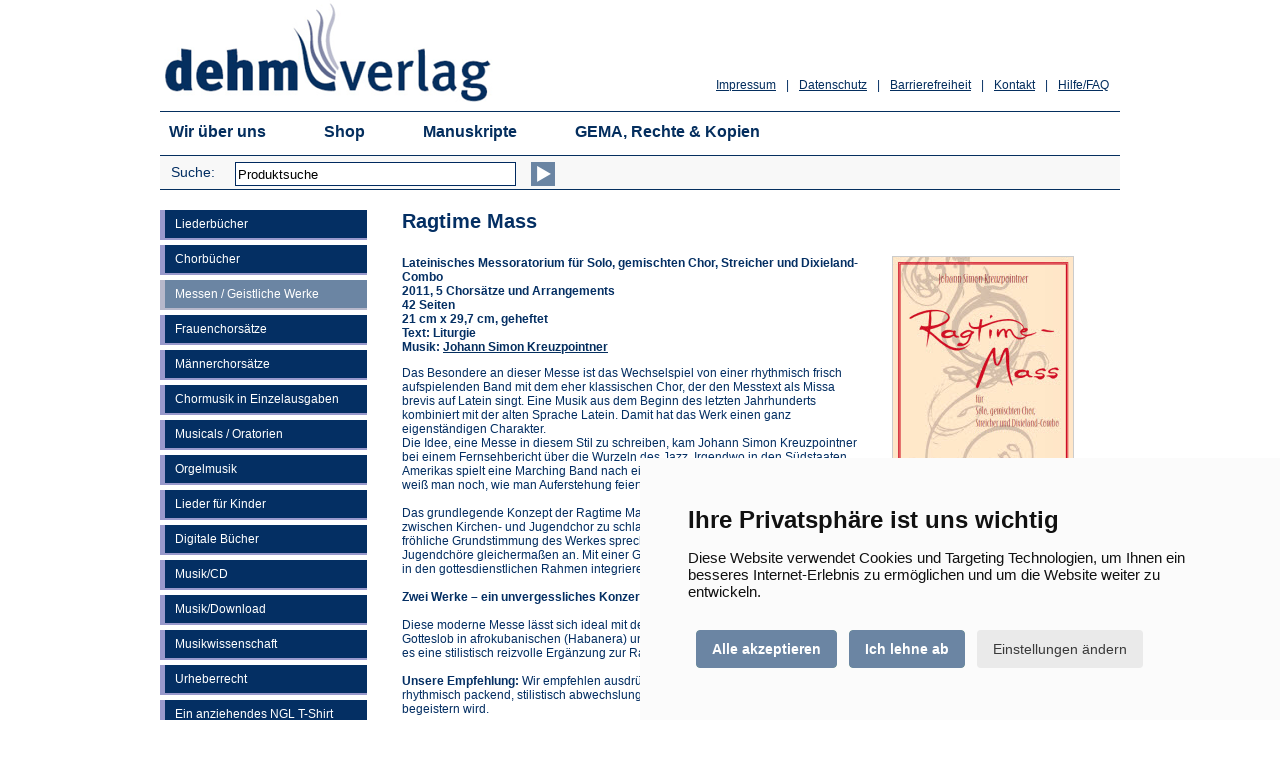

--- FILE ---
content_type: text/html
request_url: https://www.dehm-verlag.de/shop/cb-ragtime-mass.asp?anr=DV09
body_size: 23644
content:
<!--Alle Artikel, die neu sind, auf "Ja" setzen -> fertig!-->


<!DOCTYPE HTML>
<html lang="de"><!-- InstanceBegin template="/Templates/vorlage.dwt" codeOutsideHTMLIsLocked="false" -->
<head>
        <meta http-equiv="Content-Type" content="text/html; charset=iso-8859-1">
        <meta name="viewport" content="width=device-width, initial-scale=0.9, maximum-scale=5" />
        <meta name="MobileOptimized" content="0.9" />
        <meta name="apple-itunes-app" content="app-id=1287905333" />
        <meta name="google-play-app" content="app-id=de.dehm.verlag" />
        <meta name="application-name" content="Dehm Verlag" />
        
        <meta http-equiv="Cache-Control" content="no-cache, no-store, must-revalidate" />
		<meta http-equiv="Pragma" content="no-cache" />
		<meta http-equiv="Expires" content="0" />

        <!-- InstanceBeginEditable name="doctitle" -->
		
        <meta property='og:title' content='Dehm Verlag - &nbsp;Messe 'Wie Feuer in der Nacht'' /> 
		<meta property='og:description' content='Eine Messe mit Neuen Geistlichen Liedern für drei- bis vierstimmigen Chor, Klavier, Band und Gemeinde' />
        
        <meta property='og:image' content='http://www.dehm-verlag.de/shop/images/artikel/klein/wie-feuer-in-der-nacht.jpg' />

        <title>Dehm-Verlag: Chorbuch &quot;Ragtime Mass&quot;</title>
        <meta name="description" content="Messe f&uuml;r Solo, gemischten Chor, Streicher und Dixieland-Combo des Wiener Komponisten Kreuzpointner. Sehr beschwingte Musik mit dem lateinischen Messtext" />         
        <!-- InstanceEndEditable -->
        <!-- InstanceParam name="theName" type="text" value="shop" --><!-- InstanceParam name="theSection" type="text" value="messen" -->
        <link href="../css/style.css?20250224" rel="stylesheet" type="text/css" media="screen">
        <link type="text/css" rel="stylesheet" href="/css/cookie-consent.css" /> 

        <script type="text/javascript" src="/js/jquery-3.7.1.min.js"></script>
        <script type="text/javascript" src="/js/css_browser_selector.js"></script>
        <script type="text/javascript" src="/js/script.js"></script> 
 
        <!--[if lt IE 9]>
        <script src="/js/respond.js" type="text/javascript"></script> 
        <link href=/css/fix-old-ie.css?20150422" rel="stylesheet" type="text/css" media="screen">
        <![endif]-->
        <!--[if IE 7]>
        <script src="/js/respond.js" type="text/javascript"></script>
        <link href="/css/fix-ie7.css?20150422" rel="stylesheet" type="text/css" media="screen">
        <![endif]-->
        
        <link rel="apple-touch-icon" sizes="57x57" href="/images/favicon/apple-icon-57x57.png">
        <link rel="apple-touch-icon" sizes="60x60" href="/images/favicon/apple-icon-60x60.png">
        <link rel="apple-touch-icon" sizes="72x72" href="/images/favicon/apple-icon-72x72.png">
        <link rel="apple-touch-icon" sizes="76x76" href="/images/favicon/apple-icon-76x76.png">
        <link rel="apple-touch-icon" sizes="114x114" href="/images/favicon/apple-icon-114x114.png">
        <link rel="apple-touch-icon" sizes="120x120" href="/images/favicon/apple-icon-120x120.png">
        <link rel="apple-touch-icon" sizes="144x144" href="/images/favicon/apple-icon-144x144.png">
        <link rel="apple-touch-icon" sizes="152x152" href="/images/favicon/apple-icon-152x152.png">
        <link rel="apple-touch-icon" sizes="180x180" href="/images/favicon/apple-icon-180x180.png">
        <link rel="icon" type="image/png" sizes="192x192"  href="/images/favicon/android-icon-192x192.png">
        <link rel="icon" type="image/png" sizes="32x32" href="/images/favicon/favicon-32x32.png">
        <link rel="icon" type="image/png" sizes="96x96" href="/images/favicon/favicon-96x96.png">
        <link rel="icon" type="image/png" sizes="16x16" href="/images/favicon/favicon-16x16.png">
        <meta name="msapplication-TileColor" content="#ffffff">
        <meta name="msapplication-TileImage" content="/images/favicon/ms-icon-144x144.png">
        <meta name="theme-color" content="#ffffff">

<!-- InstanceBeginEditable name="head" -->
<!-- InstanceEndEditable -->

</head>

<body>

		<!-- Skip Links -->
        <a href="#main-content" class="skip-link">Zum Hauptinhalt springen</a>
        <a href="#menu" class="skip-link">Zum Menü der Webseite springen</a>
        <a href="#footer" class="skip-link">Zum Ende der Webseite springen</a>


<a name="oben"></a>
<div class="wrap">
      <div class="wrap-container">
            

            <!-- header -->
            <div class="header"> 
                <!-- logozeile -->               
                <div class="logozeile" role="navigation" aria-label="Dehm Verlag">
                    <div class="logo"><a href="../default.asp"><img src="../images/logo_dehm-verlag.gif" alt="Dehm-Verlag" border="0" /></a></div>
                    <div class="links" role="navigation">
                        <ul>
                            <li><a href="../hilfe.asp">Hilfe/FAQ</a></li>
                            <li><span>|</span></li>
                            <li><a href="../kontakt.asp">Kontakt</a></li>
                            <li><span>|</span></li>
                            <li><a href="../barrierefreiheit.asp">Barrierefreiheit</a></li>
                            <li><span>|</span></li>
                            <li><a href="../datenschutz.asp">Datenschutz</a></li>
                            <li><span>|</span></li>
                            <li><a href="../impressum.asp">Impressum</a></li>
                        </ul>
                    </div>
                    <div class="clear"></div>
                </div>
                <!-- logozeile -->
                
                <!-- navigation -->
                <div id="menu" class="navigation" role="navigation">
                    <nav>
                        <ul>
                            <li><a href="../wir-ueber-uns.asp">Wir &uuml;ber uns</a></li>
                            <li><a href="../default.asp">Shop</a></li>
                            <li><a href="../manuskripte.asp">Manuskripte</a></li>
                            <li><a href="../gema.asp">GEMA, Rechte & Kopien</a></li>
                        </ul>
                        <div class="clear"></div>
                    </nav>
                </div>
                <!-- navigation -->

                <!-- submenu -->
                <div class="submenu" role="navigation">
                    <div class="search" role="search">
                        <form ID="SearchPanel" title="Suche" action="/shop/suche.asp" method="post">
                        <div class="text"><label for="SearchText">Suche:</label></div>
                        <div class="form">
                        <input name="Suchwort" class="TextBox" id="SearchText" onfocus="if(this.value=='Produktsuche') this.value=''" onblur="if(this.value=='')this.value='Produktsuche'" type="text" size="25" value="Produktsuche">
                        </div>
                        <div class="button"><button type="submit" name="WarenkorbAnsehen" value="Suchen" class="pfeil" aria-label="Suchen"></button></div>
                        <div class="clear"></div>
                        </form>
                    </div>
                    <div class="warenkorb">
                    
              </div>
                    <div class="clear"></div>
                </div>
                <!-- submenu -->
            </div>
            <!-- header --> 


            <!-- content -->
			 
            <div id="leftnav">
	            
	            	<div><a href="liederbuecher.asp" class="navlink" aria-label="Liederb&uuml;cher">Liederb&uuml;cher</a></div>
				
				
                
				
	            	<div><a href="chorbuecher.asp" class="navlink" aria-label="Chorb&uuml;cher">Chorb&uuml;cher</a></div>
				
				
                
	            
				
	            	<div><a href="messen.asp" class="navlinkactive" aria-label="Messen / Geistliche Werke">Messen / Geistliche Werke</a></div>
				
                
                
	            	<div><a href="frauenchorsaetze.asp" class="navlink" aria-label="Frauenchors&auml;tze">Frauenchors&auml;tze</a></div>
				
				            
                
				
	            	<div><a href="cb-maennerchoere.asp" class="navlink" aria-label="M&auml;nnerchors&auml;tze">M&auml;nnerchors&auml;tze</a></div>
				
				
                
                
	            	<div><a href="chormusik-einzelausgaben.asp" class="navlink" aria-label="Chormusik in Einzelausgaben">Chormusik in Einzelausgaben</a></div>
				
				
                
				
	            	<div><a href="musicals.asp" class="navlink" aria-label="Musicals / Oratorien">Musicals / Oratorien</a></div>
				
				
                
                 
	            	<div><a href="orgelmusik.asp" class="navlink" aria-label="Orgelmusik">Orgelmusik</a></div>
				
				
                
                 
	            	<div><a href="kinderlieder.asp" class="navlink" aria-label="Lieder für Kinder">Lieder für Kinder</a></div>
				
				
                     
                 
	            	<div><a href="digital.asp" class="navlink" aria-label="Digitale B&uuml;cher">Digitale B&uuml;cher</a></div>
				
				
                
				
	            	<div><a href="musik.asp" class="navlink" aria-label="Musik/CD">Musik/CD</a></div>
				
				
                
                
	            	<div><a href="download.asp" class="navlink" aria-label="Musik/Download">Musik/Download</a></div>
				
				
                
                
	            	<div><a href="musikwissenschaft.asp" class="navlink" aria-label="Musikwissenschaft">Musikwissenschaft</a></div>
				
				
				 
				
	            	<div><a href="urheberrecht.asp" class="navlink" aria-label="Urheberrecht">Urheberrecht</a></div>
				
				
                
				
	            	<div><a href="material.asp" class="navlink" aria-label="Ein anziehendes NGL T-Shirt">Ein anziehendes NGL T-Shirt</a></div>
				
				
                
                
	            	<div><a href="kinderbuecher.asp" class="navlink" aria-label="Kinderb&uuml;cher">Kinderb&uuml;cher</a></div>
				
				
                
				
	            	<div><a href="leselust.asp" class="navlink" aria-label="Leselust">Leselust</a></div>
				
				

                                                                
            </div>
            
            <div id="main-content" class="shopcontent"><!-- InstanceBeginEditable name="shopcontent" -->
                <h1>Ragtime Mass</h1>
            <img src="images/artikel/gross/Ragtime-Mass.jpg" alt="Ragtime Mass" width="180" height="255" align="right" class="artimg">
                <p><strong>Lateinisches Messoratorium f&uuml;r Solo, gemischten                  Chor, Streicher und Dixieland-Combo<br>
                2011, 5 Chors&auml;tze und Arrangements<br>
                42 Seiten<br>
                21 cm x 29,7 cm, geheftet<br>
                Text: Liturgie<br>
                Musik: <a href="/shop/info/profil/Johann-Simon-Kreuzpointner.asp">Johann Simon Kreuzpointner</a></strong></p>
                <p>Das Besondere an dieser Messe ist das Wechselspiel von einer rhythmisch frisch aufspielenden Band mit dem eher klassischen Chor, der den Messtext als Missa brevis auf Latein singt. Eine Musik aus dem Beginn des letzten Jahrhunderts kombiniert mit der alten Sprache Latein. Damit hat das Werk einen ganz eigenst&auml;ndigen Charakter.<br>
                  Die Idee, eine Messe in diesem Stil zu schreiben, kam Johann Simon Kreuzpointner bei einem Fernsehbericht &uuml;ber die Wurzeln des Jazz. Irgendwo in den S&uuml;dstaaten Amerikas spielt eine Marching Band nach einem Begr&auml;bnis locker ihre Musik. Hier wei&szlig; man noch, wie man Auferstehung feiert!<br>
                  <br>
                  Das grundlegende Konzept der Ragtime Mass ist es, eine lebendige Br&uuml;cke zwischen Kirchen- und Jugendchor zu schlagen. Die frischen Arrangements und die fr&ouml;hliche Grundstimmung des Werkes sprechen insbesondere Gemeinde- und Jugendch&ouml;re gleicherma&szlig;en an. Mit einer Gesamtspielzeit von etwa 16 Minuten l&auml;sst sich die Messe zudem hervorragend in den gottesdienstlichen Rahmen integrieren.
                  <br/><br />
                  <strong>Zwei Werke – ein unvergessliches Konzert</strong>
                  <br /><br />
                  Diese moderne Messe l&auml;sst sich ideal mit dem <a href="/shop/me-te-deum.asp"><strong>Te Deum</strong></a> von Peter Reulein (27 Minuten) verbinden – einem strahlenden Gotteslob in afrokubanischen (Habanera) und mexikanischen (Huapango) Rhythmen. Kraftvoll, farbig und bewegend bildet es eine stilistisch reizvolle Erg&auml;nzung zur Ragtime Mass.
                  <br /><br />
                  <strong>Unsere Empfehlung:</strong> Wir empfehlen ausdr&uuml;cklich, beide Werke in einem Konzert zu vereinen. Die Kombination ist rhythmisch packend, stilistisch abwechslungsreich und musikalisch festlich – ein Programm, das Ihr Publikum garantiert begeistern wird.
                  </p>
                  
                  
                  
                <table border="0" cellspacing="0" cellpadding="5" role="presentation">
                  <tbody>
                    <tr>
                      <td><strong>Ausgabe</strong></td>
                      <td><strong>Bestellnummer</strong></td>
                      <td align="right"><strong>Preis</strong></td>
                    </tr>
                    <tr>
                      <td valign="top" nowrap="nowrap">Partitur 4 St. und Stimmen<br>
                        (1 x Partitur, 3xBl., 2xKb/Git, Vl 1, Vl 2, Dr.Set)</td>
                      <td valign="top">DV 07/06</td>
                      <td align="right" valign="top">23,95 EUR</td>
                    </tr>
                    <tr>
                      <td valign="top">Ab 10 Expl.</td>
                      <td valign="top">&nbsp;</td>
                      <td align="right" valign="top">19,90 EUR</td>
                    </tr>
                    <tr>
                      <td valign="top">&nbsp;</td>
                      <td valign="top">&nbsp;</td>
                      <td align="right" valign="top">&nbsp;</td>
                    </tr>
                    <tr>
                      <td valign="top">Partitur 4 St.</td>
                      <td valign="top">DV 07</td>
                      <td align="right" valign="top">12,95 EUR</td>
                    </tr>
                    <tr>
                      <td valign="top">Ab 10 Expl.</td>
                      <td valign="top">&nbsp;</td>
                      <td align="right" valign="top">10,90 EUR</td>
                    </tr>
                    <tr>
                      <td valign="top">&nbsp;</td>
                      <td valign="top">&nbsp;</td>
                      <td align="right" valign="top">&nbsp;</td>
                    </tr>
                    <tr>
                      <td valign="top">Alle Instrumente</td>
                      <td valign="top">DV 07/01</td>
                      <td align="right" valign="top">15,00 EUR</td>
                    </tr>
                    <tr>
                      <td valign="top">Bl&auml;ser, 3 Expl.</td>
                      <td valign="top">DV 07/02</td>
                      <td align="right" valign="top">6,00 EUR</td>
                    </tr>
                    <tr>
                      <td valign="top">Kontrabass, Gitarre. 2 Expl.</td>
                      <td valign="top">DV 07/03</td>
                      <td align="right" valign="top">4,00 EUR</td>
                    </tr>
                    <tr>
                      <td valign="top">Drum Set</td>
                      <td valign="top">DV 07/04</td>
                      <td align="right" valign="top">3,00 EUR</td>
                    </tr>
                    <tr>
                      <td valign="top">Violine I und II, 2 Expl.</td>
                      <td valign="top">DV 07/05</td>
                      <td align="right" valign="top">5,00 EUR</td>
                    </tr>
                  </tbody>
                </table>
                <p>ISBN 978-3-943302-00-4</p>
                <div class="infos">Mehr: <a href="info/notenbeispiel/Notenbeispiel-Gloria-Ragtime.pdf" target="_blank"><img src="images/notenbeispiel.gif" alt="Notenbeispiel" width="31" height="32" align="absmiddle">Notenbeispiel<span class='sr-only'> (&Ouml;ffnet in einem neuen Tab)</span></a></div>
                
                
                <p>&nbsp;</p>
                
                     
                <h2>3-Stimmige Ragtime-Mass f&uuml;r Sopran, Alt und Bariton</h2>
                <p> <strong>Die Ragtime-Mass gibt es auch in 3-stimmiger Fassung. Ideal f&uuml;r alle Ch&ouml;re, die in den M&auml;nnerstimmen etwas schw&auml;cher besetzt sind.<br>
                2011, bearbeitet in 2015, 42 Seiten<br>
                21 x 29,7 cm, geheftet</strong><br>
                </p>
       
                <table border="0" cellspacing="0" cellpadding="0" role="presentation">
                  <tbody>
                    <tr>
                      <td width="300" valign="top">Partitur 3 St. und Stimmen<br>
                        (1 x Partitur, 3xBl., 2xKb/Git, Vl 1, Vl 2, Dr.Set)</td>
                      <td width="80" valign="top">DV 07/08</td>
                      <td width="80" align="right" valign="top">23,95 EUR</td>
                    </tr>
                    <tr>
                      <td width="300" valign="top">&nbsp;</td>
                      <td width="80" valign="top">&nbsp;</td>
                      <td width="80" align="right" valign="top">&nbsp;</td>
                    </tr>
                    <tr>
                      <td width="300" valign="top">Partitur 3 St.</td>
                      <td width="80" valign="top">DV 07/07</td>
                      <td width="80" align="right" valign="top">12,95 EUR</td>
                    </tr>
                    <tr>
                      <td width="300" valign="top">Ab 10 Expl.</td>
                      <td width="80" valign="top">&nbsp;</td>
                      <td width="80" align="right" valign="top">10,90 EUR</td>
                    </tr>
                  </tbody>
                </table>
<br>
<br>
                <div class="infos">Mehr: <a href="info/notenbeispiel/Notenbeispiel-Gloria-Ragtime-3stimmig.pdf" target="_blank"><img src="images/notenbeispiel.gif" alt="Notenbeispiel" width="31" height="32" align="absmiddle">Notenbeispiel<span class='sr-only'> (&Ouml;ffnet in einem neuen Tab)</span></a></div>
				
                
                <h2>Rezension</h2>
                <p>
                <strong>Aus:&nbsp;</strong><a href="info/rezension/cb-ragtime-mass.pdf" target="_blank">Kirchenmusik Heft 57<span class='sr-only'> (&Ouml;ffnet in einem neuen Tab)</span></a>, Bamberg 2013/2014, Seite 57<br />
                <strong>Aus:&nbsp;</strong><a href="info/rezension/Musica-Sacra-Nr-3-Mai-Juni-2012.pdf" target="_blank">Musica Sacra<span class='sr-only'> (&Ouml;ffnet in einem neuen Tab)</span></a>, 03/2012
                </p>
                <p>&nbsp;</p>
                
                
                
                <h2>Ragtime</strong>&nbsp;Mass f&uuml;r Soli, gemischten Chor, Streicher und Dixieland-Combo</h2>
                <p>Mitschnitt der Gottesdienstgestaltung in der Lazaristenkirche, Wien vom 3. Juni 2012.&nbsp;<br>
                  Leitung: Mag. Johann Simon Kreuzpointner</p>
                  
                
                <div id="videos" name="videos">
                
                	<h2>Videos</h2>
                    
                    <p>Nachfolgend haben wir Ihnen passende Medieninhalte zusammengestellt. Wenn Sie auf ein Video klicken, werden externe Inhalte und Daten von YouTube nachgeladen. Gerne k&ouml;nnen Sie auch gezielt unseren <a href="https://www.youtube.com/@dehmmusic807/videos" target="_blank" rel="noreferrer">YouTube-Kanal<span class='sr-only'> (&Ouml;ffnet in einem neuen Tab)</span></a> aufrufen.</p>
                	
                    <iframe aria-label="Video" width="220" height="124" src="/shop/video.asp?video=10uDZNuacdk" frameborder="0" allowfullscreen="" allow='autoplay'></iframe>
                    <iframe aria-label="Video" width="220" height="124" src="/shop/video.asp?video=d06QFk6_Hwg" frameborder="0" allowfullscreen="" allow='autoplay'></iframe>
                    
                    <p>
                    	<a href="https://www.youtube.com/@dehmmusic807/videos" target="_blank" rel="noreferrer">YouTube-Kanal Dehm Verlag<span class='sr-only'> (&Ouml;ffnet in einem neuen Tab)</span></a><br />
                        <a href="https://www.youtube.com/@autingas/videos" target="_blank" rel="noreferrer">YouTube-Kanal Johann Simon Kreuzpointner<span class='sr-only'> (&Ouml;ffnet in einem neuen Tab)</span></a>
                    </p>
                   
                </div>
                
                <div id="videos" class="fullview" name="videos">
                
                    <h2>Ragtime-Mass</h2>
                    
                    <p>Livemitschnitt vom Konzert am 19.10.2025 in der Pfarrkirche Maria, K&ouml;nigin des Friedens in Gersthofen. Leitung: Bernhard Biberacher</p>

                    <iframe aria-label="Video" width="220" height="124" src="/shop/video.asp?video=TFeAUiZxdw8" frameborder="0" allowfullscreen="" allow='autoplay'></iframe>
                    
                    <p>
                        <a href="https://www.youtube.com/@dehmmusic807/videos" target="_blank" rel="noreferrer">YouTube-Kanal Dehm Verlag<span class='sr-only'> (&Ouml;ffnet in einem neuen Tab)</span></a><br />
                        <a href="https://www.youtube.com/@pfarreiengemeinschaftgerst5101/videos" target="_blank" rel="noreferrer">YouTube-Kanal Pfarreiengemeinschaft Gersthofen<span class='sr-only'> (&Ouml;ffnet in einem neuen Tab)</span></a>
                    </p>
                   
                </div>

                
                <div class="wktable"><!-- Beginn des Formulares, das auf jeder Bestellseite identisch ist -->
<script language="JavaScript">
<!--
function MM_openBrWindow(theURL,winName,features) { //v2.0
  window.open(theURL,winName,features);
}



function mail(u,t) {
	var subjecttxt = "Artikelempfehlung des Dehm-Verlages";
    var bodytxt = "Hallo,%0A%0Afolgenden%20Artikel%20beim%20Dehm-Verlag%20möchte%20ich%20empfehlen:%0A%0A" + encodeURIComponent(t) + "%0A" + encodeURIComponent(u) + "%0A%0AMir%20gefällt%20das!";
	location.href="mailto:?subject=" + subjecttxt + "&body=" + bodytxt;
}
function facebook(u,t) {
	window.open('https://www.facebook.com/sharer.php?u='+encodeURIComponent(u)+'&t='+encodeURIComponent(t),'sharer','toolbar=0,status=0,width=626,height=403');return false;
}
function twitter(u,t) {
	window.open('https://twitter.com/intent/tweet?original_referer='+encodeURIComponent(u)+'&text='+encodeURIComponent(t)+'&url='+encodeURIComponent(u),'sharer','toolbar=0,status=0,width=626,height=403');return false;
}


//-->
</script>

<a name="wk" id="wk"></a>
<form method="post" name="form">

  <table border="0" cellpadding="2" cellspacing="2" role="presentation">
    <tr>
      <td colspan="4">
        <em>
        
        Um weitere Informationen zu den einzelnen Produkten zu erhalten, diese einfach mit der Maus anklicken. 
        
        Um einen Artikel in den Warenkorb zu legen, die Mengenzahl eingeben und dann auf den Einkaufswagen klicken.
      </em></td>
    </tr>
    <tr bgcolor="#5E7997" style="color:#FFF"> 
      <td style='padding:3px;'>&nbsp;</td>
      <td style="padding:3px;"><strong>Beschreibung</strong></td>
      <td align="right" style="padding:3px;"><strong>Preis</strong></td>
      <td align="right" style="padding:3px;"><strong>Menge</strong></td>
    </tr>
     <!-- detailseiten -->
    <tr style="display:none">
    
      <td align="center" valign="top"><!-- Fenster mit vergroessertem Bild oeffnen --> 
        <a href='me-wohin-geht-deine-reise.asp#' role="button" trackCode="linkimgDV134"><img src="images/artikel/klein/me-wohin-geht-deine-reise.png" alt='Klicken für weitere Informationen zum Artikel! Wohin geht deine Reise?' border="0" role="presentation"></a></td>
      
      <td valign="top" style="padding-top:5px;padding-bottom:15px; padding-right:10px;">
      <a name="DV134" id="DV134"></a>
        <a href='me-wohin-geht-deine-reise.asp#' role="button" trackCode="linktitelDV134"><strong>Wohin geht deine Reise?</strong></a>
         <img src='images/neu_rot.gif' width='19' height='11' border='0' />
        
        <!-- Evtl. Kurzinfo -->
        
        
        
        <div>
          2026, 12 Chorsätze, 48 Seiten, 21 cm x 29,7 cm, geheftet
        </div>
        
        
        <!-- Evtl. Artikelnummer -->
        
        
        <div>
          Artikel-Nr.: DV134
        </div>
        
        
        <!-- Evtl. ISBN -->
        
        
        <div>
          ISBN 978-3-911944-08-3
        </div>
                           
        
        <!-- Evtl. Autor -->
        
        
        <div>
        	Texte, Musik: Helmut Schlegel, Johannes M. Schröder
        <div>
         
        
       
  
        <!-- Evtl. Info -->
        
        
        
     
        <!-- Evtl. Zusatz Inhaltsverzeichnis Bücher -->
        
        
        
        <!-- Evtl. Zusatzinfo -->
        
        
        
        <!-- Evtl. Mehr Produkte -->
        
         
        
	<!-- Evtl. Empfehlen-Icons -->        
        
        <div class="snicons"  style="margin-top:5px;">Empfehlen: <a href="#mail" role="button" onclick="mail('https://www.dehm-verlag.de/shop/cb-ragtime-mass.asp#DV134','&nbsp;Wohin geht deine Reise?');"  trackCode="iconmailDV134"><img src="images/icons/mail_10.png" alt="Artikel per E-Mail empfehlen" width="13" height="10" border="0" align="absmiddle" title="Artikel per E-Mail empfehlen" /></a> <a href="/shop/cb-ragtime-mass.asp?anr=DV134#DV134" role="button" onclick="facebook('https://www.dehm-verlag.de/shop/cb-ragtime-mass.asp?anr=DV134#DV134','&nbsp;Wohin geht deine Reise?');"   trackCode="iconfbDV134"><img src="images/icons/facebook_10.png" alt="Artikel per Facebook empfehlen" width="10" height="10" border="0" align="absmiddle" title="Artikel per Facebook empfehlen" /></a> <a href="#twitter" role="button" onclick="twitter('https://www.dehm-verlag.de/shop/cb-ragtime-mass.asp#DV134','Empfehlung: &nbsp;Wohin geht deine Reise?');"  trackCode="icontwDV134"><img src="images/icons/twitter_10.png" alt="Artikel twittern" width="10" height="10" border="0" align="absmiddle" title="Artikel twittern" /></a></div>
        </td>
      <td valign="top" style="padding-top:5px;">
        <div align="right">14,95&euro;</div>
      </td>
      <td align="right" valign="top" nowrap="nowrap" style="padding-top:3px;">
          <input type="hidden" name="me_0" value="Wohin geht deine Reise?">
          <input type="hidden" name="me_artnr0" value="Artikel-Nr.: DV134">
          <input type="hidden" name="me_preis0" value="14,95">
          <input type="hidden" name="me_preis100" value="13,95">
          <input type="hidden" name="me_preis200" value="">
          <input type="hidden" name="me_preis250" value="12,95">
          <input type="hidden" name="me_kurzinfo0" value="2026, 12 Chorsätze, 48 Seiten, 21 cm x 29,7 cm, geheftet">
          <input type="hidden" name="me_warengruppe0" value="Analog">
          <!-- Evtl. nicht verfügbar -->
          <input type='text' name='me_anz0' value='' size=1 maxlength=3 class='anz'  aria-label='Anzahl'>
          <input type="image" src="images/wk-s.png" alt="Erst Mengenzahl eingeben und dann hier klicken und dadurch den Artikel in der gewünschten Menge in den Warenkorb legen!" aria-label="Erst Mengenzahl eingeben und dann hier klicken und dadurch den Artikel in der gewünschten Menge in den Warenkorb legen!" width="20" height="17" border="0" style="vertical-align: middle" />
          
          
      </td>
    </tr>
    
     <!-- detailseiten -->
    <tr style="display:none">
    
      <td align="center" valign="top"><!-- Fenster mit vergroessertem Bild oeffnen --> 
        <a href='me-glaube.asp#' role="button" trackCode="linkimgDV126"><img src="images/artikel/klein/me-glaube.png" alt='Klicken für weitere Informationen zum Artikel! Glaube – welch ein Abenteuer!' border="0" role="presentation"></a></td>
      
      <td valign="top" style="padding-top:5px;padding-bottom:15px; padding-right:10px;">
      <a name="DV126" id="DV126"></a>
        <a href='me-glaube.asp#' role="button" trackCode="linktitelDV126"><strong>Glaube – welch ein Abenteuer!</strong></a>
        
        
        <!-- Evtl. Kurzinfo -->
        
        
        
        <div>
          2025, 10 Chorsätze, 32 Seiten, 21 cm x 29,7 cm, geheftet
        </div>
        
        
        <!-- Evtl. Artikelnummer -->
        
        
        <div>
          Artikel-Nr.: DV126
        </div>
        
        
        <!-- Evtl. ISBN -->
        
        
        <div>
          ISBN: 978-3-911944-05-2
        </div>
                           
        
        <!-- Evtl. Autor -->
        
        
        <div>
        	Texte, Herausgeber: Helmut Schlegel, Johann Simon Kreuzpointner
        <div>
         
        
       
  
        <!-- Evtl. Info -->
        
        
        
     
        <!-- Evtl. Zusatz Inhaltsverzeichnis Bücher -->
        
        
        
        <!-- Evtl. Zusatzinfo -->
        
        
        
        <!-- Evtl. Mehr Produkte -->
        
         
        
	<!-- Evtl. Empfehlen-Icons -->        
        
        <div class="snicons"  style="margin-top:5px;">Empfehlen: <a href="#mail" role="button" onclick="mail('https://www.dehm-verlag.de/shop/cb-ragtime-mass.asp#DV126','&nbsp;Glaube – welch ein Abenteuer!');"  trackCode="iconmailDV126"><img src="images/icons/mail_10.png" alt="Artikel per E-Mail empfehlen" width="13" height="10" border="0" align="absmiddle" title="Artikel per E-Mail empfehlen" /></a> <a href="/shop/cb-ragtime-mass.asp?anr=DV126#DV126" role="button" onclick="facebook('https://www.dehm-verlag.de/shop/cb-ragtime-mass.asp?anr=DV126#DV126','&nbsp;Glaube – welch ein Abenteuer!');"   trackCode="iconfbDV126"><img src="images/icons/facebook_10.png" alt="Artikel per Facebook empfehlen" width="10" height="10" border="0" align="absmiddle" title="Artikel per Facebook empfehlen" /></a> <a href="#twitter" role="button" onclick="twitter('https://www.dehm-verlag.de/shop/cb-ragtime-mass.asp#DV126','Empfehlung: &nbsp;Glaube – welch ein Abenteuer!');"  trackCode="icontwDV126"><img src="images/icons/twitter_10.png" alt="Artikel twittern" width="10" height="10" border="0" align="absmiddle" title="Artikel twittern" /></a></div>
        </td>
      <td valign="top" style="padding-top:5px;">
        <div align="right">14,95&euro;</div>
      </td>
      <td align="right" valign="top" nowrap="nowrap" style="padding-top:3px;">
          <input type="hidden" name="me_1" value="Glaube – welch ein Abenteuer!">
          <input type="hidden" name="me_artnr1" value="Artikel-Nr.: DV126">
          <input type="hidden" name="me_preis1" value="14,95">
          <input type="hidden" name="me_preis101" value="13,95">
          <input type="hidden" name="me_preis201" value="">
          <input type="hidden" name="me_preis251" value="12,95">
          <input type="hidden" name="me_kurzinfo1" value="2025, 10 Chorsätze, 32 Seiten, 21 cm x 29,7 cm, geheftet">
          <input type="hidden" name="me_warengruppe1" value="Analog">
          <!-- Evtl. nicht verfügbar -->
          <input type='text' name='me_anz1' value='' size=1 maxlength=3 class='anz'  aria-label='Anzahl'>
          <input type="image" src="images/wk-s.png" alt="Erst Mengenzahl eingeben und dann hier klicken und dadurch den Artikel in der gewünschten Menge in den Warenkorb legen!" aria-label="Erst Mengenzahl eingeben und dann hier klicken und dadurch den Artikel in der gewünschten Menge in den Warenkorb legen!" width="20" height="17" border="0" style="vertical-align: middle" />
          
          
      </td>
    </tr>
    
     <!-- detailseiten -->
    <tr style="display:none">
    
      <td align="center" valign="top"><!-- Fenster mit vergroessertem Bild oeffnen --> 
        <a href='me-gossec.asp#' role="button" trackCode="linkimgDV119"><img src="images/artikel/klein/me-gossec.png" alt='Klicken für weitere Informationen zum Artikel! Gossec: O Salutaris' border="0" role="presentation"></a></td>
      
      <td valign="top" style="padding-top:5px;padding-bottom:15px; padding-right:10px;">
      <a name="DV119" id="DV119"></a>
        <a href='me-gossec.asp#' role="button" trackCode="linktitelDV119"><strong>Gossec: O Salutaris</strong></a>
        
        
        <!-- Evtl. Kurzinfo -->
        
        
        
        <div>
          2024, 8 Seiten, 21 cm x 29,7 cm, geheftet
        </div>
        
        
        <!-- Evtl. Artikelnummer -->
        
        
        <div>
          Artikel-Nr.: DV119
        </div>
        
        
        <!-- Evtl. ISBN -->
        
        
        <div>
          ISBN: 978-3-943302-92-9, ISMN: 979-0-50226-117-7
        </div>
                           
        
        <!-- Evtl. Autor -->
        
        
        <div>
        	Herausgeber: Dr. Johannes M. Schröder
        <div>
         
        
       
  
        <!-- Evtl. Info -->
        
        
        
     
        <!-- Evtl. Zusatz Inhaltsverzeichnis Bücher -->
        
        
        
        <!-- Evtl. Zusatzinfo -->
        
        
        
        <!-- Evtl. Mehr Produkte -->
        
         
        
	<!-- Evtl. Empfehlen-Icons -->        
        
        <div class="snicons"  style="margin-top:5px;">Empfehlen: <a href="#mail" role="button" onclick="mail('https://www.dehm-verlag.de/shop/cb-ragtime-mass.asp#DV119','&nbsp;Gossec: O Salutaris');"  trackCode="iconmailDV119"><img src="images/icons/mail_10.png" alt="Artikel per E-Mail empfehlen" width="13" height="10" border="0" align="absmiddle" title="Artikel per E-Mail empfehlen" /></a> <a href="/shop/cb-ragtime-mass.asp?anr=DV119#DV119" role="button" onclick="facebook('https://www.dehm-verlag.de/shop/cb-ragtime-mass.asp?anr=DV119#DV119','&nbsp;Gossec: O Salutaris');"   trackCode="iconfbDV119"><img src="images/icons/facebook_10.png" alt="Artikel per Facebook empfehlen" width="10" height="10" border="0" align="absmiddle" title="Artikel per Facebook empfehlen" /></a> <a href="#twitter" role="button" onclick="twitter('https://www.dehm-verlag.de/shop/cb-ragtime-mass.asp#DV119','Empfehlung: &nbsp;Gossec: O Salutaris');"  trackCode="icontwDV119"><img src="images/icons/twitter_10.png" alt="Artikel twittern" width="10" height="10" border="0" align="absmiddle" title="Artikel twittern" /></a></div>
        </td>
      <td valign="top" style="padding-top:5px;">
        <div align="right">8,00&euro;</div>
      </td>
      <td align="right" valign="top" nowrap="nowrap" style="padding-top:3px;">
          <input type="hidden" name="me_2" value="Gossec: O Salutaris">
          <input type="hidden" name="me_artnr2" value="Artikel-Nr.: DV119">
          <input type="hidden" name="me_preis2" value="8,00">
          <input type="hidden" name="me_preis102" value="">
          <input type="hidden" name="me_preis202" value="6,00">
          <input type="hidden" name="me_preis252" value="">
          <input type="hidden" name="me_kurzinfo2" value="2024, 8 Seiten, 21 cm x 29,7 cm, geheftet">
          <input type="hidden" name="me_warengruppe2" value="Analog">
          <!-- Evtl. nicht verfügbar -->
          <input type='text' name='me_anz2' value='' size=1 maxlength=3 class='anz'  aria-label='Anzahl'>
          <input type="image" src="images/wk-s.png" alt="Erst Mengenzahl eingeben und dann hier klicken und dadurch den Artikel in der gewünschten Menge in den Warenkorb legen!" aria-label="Erst Mengenzahl eingeben und dann hier klicken und dadurch den Artikel in der gewünschten Menge in den Warenkorb legen!" width="20" height="17" border="0" style="vertical-align: middle" />
          
          
      </td>
    </tr>
    
     <!-- detailseiten -->
    <tr style="display:none">
    
      <td align="center" valign="top"><!-- Fenster mit vergroessertem Bild oeffnen --> 
        <a href='me-herr-mach-mich-zum-werkzeug-deines-friedens.asp#' role="button" trackCode="linkimgDV122"><img src="images/artikel/klein/me-herr-mach-mich-zum-werkzeug-deines-friedens.png" alt='Klicken für weitere Informationen zum Artikel! Herr, mach mich zum Werkzeug deines Friedens' border="0" role="presentation"></a></td>
      
      <td valign="top" style="padding-top:5px;padding-bottom:15px; padding-right:10px;">
      <a name="DV122" id="DV122"></a>
        <a href='me-herr-mach-mich-zum-werkzeug-deines-friedens.asp#' role="button" trackCode="linktitelDV122"><strong>Herr, mach mich zum Werkzeug deines Friedens</strong></a>
        
        
        <!-- Evtl. Kurzinfo -->
        
        
        
        <div>
          2024, 20 Seiten, 21 cm x 29,7 cm, geheftet, für mehrstimmigen Chor mit und ohne Begleitung, Chor SATB, Flöte, Klavier und Bass
        </div>
        
        
        <!-- Evtl. Artikelnummer -->
        
        
        <div>
          Artikel-Nr.: DV122
        </div>
        
        
        <!-- Evtl. ISBN -->
        
        
        <div>
          ISBN 978-3-943302-95-0
        </div>
                           
        
        <!-- Evtl. Autor -->
        
        
        <div>
        	Musik und Text: Martin Außem
        <div>
         
        
       
  
        <!-- Evtl. Info -->
        
        
        
     
        <!-- Evtl. Zusatz Inhaltsverzeichnis Bücher -->
        
        
        
        <!-- Evtl. Zusatzinfo -->
        
        
        
        <!-- Evtl. Mehr Produkte -->
        
         
        
	<!-- Evtl. Empfehlen-Icons -->        
        
        <div class="snicons"  style="margin-top:5px;">Empfehlen: <a href="#mail" role="button" onclick="mail('https://www.dehm-verlag.de/shop/cb-ragtime-mass.asp#DV122','&nbsp;Herr, mach mich zum Werkzeug deines Friedens');"  trackCode="iconmailDV122"><img src="images/icons/mail_10.png" alt="Artikel per E-Mail empfehlen" width="13" height="10" border="0" align="absmiddle" title="Artikel per E-Mail empfehlen" /></a> <a href="/shop/cb-ragtime-mass.asp?anr=DV122#DV122" role="button" onclick="facebook('https://www.dehm-verlag.de/shop/cb-ragtime-mass.asp?anr=DV122#DV122','&nbsp;Herr, mach mich zum Werkzeug deines Friedens');"   trackCode="iconfbDV122"><img src="images/icons/facebook_10.png" alt="Artikel per Facebook empfehlen" width="10" height="10" border="0" align="absmiddle" title="Artikel per Facebook empfehlen" /></a> <a href="#twitter" role="button" onclick="twitter('https://www.dehm-verlag.de/shop/cb-ragtime-mass.asp#DV122','Empfehlung: &nbsp;Herr, mach mich zum Werkzeug deines Friedens');"  trackCode="icontwDV122"><img src="images/icons/twitter_10.png" alt="Artikel twittern" width="10" height="10" border="0" align="absmiddle" title="Artikel twittern" /></a></div>
        </td>
      <td valign="top" style="padding-top:5px;">
        <div align="right">12,95&euro;</div>
      </td>
      <td align="right" valign="top" nowrap="nowrap" style="padding-top:3px;">
          <input type="hidden" name="me_3" value="Herr, mach mich zum Werkzeug deines Friedens">
          <input type="hidden" name="me_artnr3" value="Artikel-Nr.: DV122">
          <input type="hidden" name="me_preis3" value="12,95">
          <input type="hidden" name="me_preis103" value="">
          <input type="hidden" name="me_preis203" value="8,99">
          <input type="hidden" name="me_preis253" value="">
          <input type="hidden" name="me_kurzinfo3" value="2024, 20 Seiten, 21 cm x 29,7 cm, geheftet, für mehrstimmigen Chor mit und ohne Begleitung, Chor SATB, Flöte, Klavier und Bass">
          <input type="hidden" name="me_warengruppe3" value="Analog">
          <!-- Evtl. nicht verfügbar -->
          <input type='text' name='me_anz3' value='' size=1 maxlength=3 class='anz'  aria-label='Anzahl'>
          <input type="image" src="images/wk-s.png" alt="Erst Mengenzahl eingeben und dann hier klicken und dadurch den Artikel in der gewünschten Menge in den Warenkorb legen!" aria-label="Erst Mengenzahl eingeben und dann hier klicken und dadurch den Artikel in der gewünschten Menge in den Warenkorb legen!" width="20" height="17" border="0" style="vertical-align: middle" />
          
          
      </td>
    </tr>
    
     <!-- detailseiten -->
    <tr style="display:none">
    
      <td align="center" valign="top"><!-- Fenster mit vergroessertem Bild oeffnen --> 
        <a href='me-terpsichore-nova.asp#' role="button" trackCode="linkimgDV106"><img src="images/artikel/klein/me-terpsichore-nova.png" alt='Klicken für weitere Informationen zum Artikel! Terpsichore Nova' border="0" role="presentation"></a></td>
      
      <td valign="top" style="padding-top:5px;padding-bottom:15px; padding-right:10px;">
      <a name="DV106" id="DV106"></a>
        <a href='me-terpsichore-nova.asp#' role="button" trackCode="linktitelDV106"><strong>Terpsichore Nova</strong></a>
        
        
        <!-- Evtl. Kurzinfo -->
        
        
        
        <div>
          2023, 64 Seiten, 21 cm x 29,7 cm, Spiralbindung
        </div>
        
        
        <!-- Evtl. Artikelnummer -->
        
        
        <div>
          Artikel-Nr.: DV106
        </div>
        
        
        <!-- Evtl. ISBN -->
        
        
        <div>
          ISBN  978-3-943302-64-80-6, ISMN 979-0-50226-107-8
        </div>
                           
        
        <!-- Evtl. Autor -->
        
        
        <div>
        	Herausgeber: Matthias O. Schneider und Jürgen Kandziora
        <div>
         
        
       
  
        <!-- Evtl. Info -->
        
        
        
     
        <!-- Evtl. Zusatz Inhaltsverzeichnis Bücher -->
        
        
        
        <!-- Evtl. Zusatzinfo -->
        
        
        
        <!-- Evtl. Mehr Produkte -->
        
         
        
	<!-- Evtl. Empfehlen-Icons -->        
        
        <div class="snicons"  style="margin-top:5px;">Empfehlen: <a href="#mail" role="button" onclick="mail('https://www.dehm-verlag.de/shop/cb-ragtime-mass.asp#DV106','&nbsp;Terpsichore Nova');"  trackCode="iconmailDV106"><img src="images/icons/mail_10.png" alt="Artikel per E-Mail empfehlen" width="13" height="10" border="0" align="absmiddle" title="Artikel per E-Mail empfehlen" /></a> <a href="/shop/cb-ragtime-mass.asp?anr=DV106#DV106" role="button" onclick="facebook('https://www.dehm-verlag.de/shop/cb-ragtime-mass.asp?anr=DV106#DV106','&nbsp;Terpsichore Nova');"   trackCode="iconfbDV106"><img src="images/icons/facebook_10.png" alt="Artikel per Facebook empfehlen" width="10" height="10" border="0" align="absmiddle" title="Artikel per Facebook empfehlen" /></a> <a href="#twitter" role="button" onclick="twitter('https://www.dehm-verlag.de/shop/cb-ragtime-mass.asp#DV106','Empfehlung: &nbsp;Terpsichore Nova');"  trackCode="icontwDV106"><img src="images/icons/twitter_10.png" alt="Artikel twittern" width="10" height="10" border="0" align="absmiddle" title="Artikel twittern" /></a></div>
        </td>
      <td valign="top" style="padding-top:5px;">
        <div align="right">24,95&euro;</div>
      </td>
      <td align="right" valign="top" nowrap="nowrap" style="padding-top:3px;">
          <input type="hidden" name="me_4" value="Terpsichore Nova">
          <input type="hidden" name="me_artnr4" value="Artikel-Nr.: DV106">
          <input type="hidden" name="me_preis4" value="24,95">
          <input type="hidden" name="me_preis104" value="">
          <input type="hidden" name="me_preis204" value="">
          <input type="hidden" name="me_preis254" value="">
          <input type="hidden" name="me_kurzinfo4" value="2023, 64 Seiten, 21 cm x 29,7 cm, Spiralbindung">
          <input type="hidden" name="me_warengruppe4" value="Analog">
          <!-- Evtl. nicht verfügbar -->
          <input type='text' name='me_anz4' value='' size=1 maxlength=3 class='anz'  aria-label='Anzahl'>
          <input type="image" src="images/wk-s.png" alt="Erst Mengenzahl eingeben und dann hier klicken und dadurch den Artikel in der gewünschten Menge in den Warenkorb legen!" aria-label="Erst Mengenzahl eingeben und dann hier klicken und dadurch den Artikel in der gewünschten Menge in den Warenkorb legen!" width="20" height="17" border="0" style="vertical-align: middle" />
          
          
      </td>
    </tr>
    
     <!-- detailseiten -->
    <tr style="display:none">
    
      <td align="center" valign="top"><!-- Fenster mit vergroessertem Bild oeffnen --> 
        <a href='me-komm-meine-braut.asp#' role="button" trackCode="linkimgDV76"><img src="images/artikel/klein/me-komm-meine-braut.png" alt='Klicken für weitere Informationen zum Artikel! Komm, meine Braut | Stehe auf, meine Freundin - Partitur' border="0" role="presentation"></a></td>
      
      <td valign="top" style="padding-top:5px;padding-bottom:15px; padding-right:10px;">
      <a name="DV76" id="DV76"></a>
        <a href='me-komm-meine-braut.asp#' role="button" trackCode="linktitelDV76"><strong>Komm, meine Braut | Stehe auf, meine Freundin - Partitur</strong></a>
        
        
        <!-- Evtl. Kurzinfo -->
        
        
        
        <div>
          2021, 24 Seiten, 21 cm x 29,7 cm, geheftet
        </div>
        
        
        <!-- Evtl. Artikelnummer -->
        
        
        <div>
          Artikel-Nr.: DV76
        </div>
        
        
        <!-- Evtl. ISBN -->
        
        
        <div>
          ISMN 979-0-50226-090-03
        </div>
                           
        
        <!-- Evtl. Autor -->
        
        
        <div>
        	Herausgeber: Matthias O. Schneider und Jürgen Kandziora
        <div>
         
        
       
  
        <!-- Evtl. Info -->
        
        
        
     
        <!-- Evtl. Zusatz Inhaltsverzeichnis Bücher -->
        
        
        
        <!-- Evtl. Zusatzinfo -->
        
        
        
        <!-- Evtl. Mehr Produkte -->
        
         
        
	<!-- Evtl. Empfehlen-Icons -->        
        
        <div class="snicons"  style="margin-top:5px;">Empfehlen: <a href="#mail" role="button" onclick="mail('https://www.dehm-verlag.de/shop/cb-ragtime-mass.asp#DV76','&nbsp;Komm, meine Braut | Stehe auf, meine Freundin - Partitur');"  trackCode="iconmailDV76"><img src="images/icons/mail_10.png" alt="Artikel per E-Mail empfehlen" width="13" height="10" border="0" align="absmiddle" title="Artikel per E-Mail empfehlen" /></a> <a href="/shop/cb-ragtime-mass.asp?anr=DV76#DV76" role="button" onclick="facebook('https://www.dehm-verlag.de/shop/cb-ragtime-mass.asp?anr=DV76#DV76','&nbsp;Komm, meine Braut | Stehe auf, meine Freundin - Partitur');"   trackCode="iconfbDV76"><img src="images/icons/facebook_10.png" alt="Artikel per Facebook empfehlen" width="10" height="10" border="0" align="absmiddle" title="Artikel per Facebook empfehlen" /></a> <a href="#twitter" role="button" onclick="twitter('https://www.dehm-verlag.de/shop/cb-ragtime-mass.asp#DV76','Empfehlung: &nbsp;Komm, meine Braut | Stehe auf, meine Freundin - Partitur');"  trackCode="icontwDV76"><img src="images/icons/twitter_10.png" alt="Artikel twittern" width="10" height="10" border="0" align="absmiddle" title="Artikel twittern" /></a></div>
        </td>
      <td valign="top" style="padding-top:5px;">
        <div align="right">12,95&euro;</div>
      </td>
      <td align="right" valign="top" nowrap="nowrap" style="padding-top:3px;">
          <input type="hidden" name="me_5" value="Komm, meine Braut | Stehe auf, meine Freundin - Partitur">
          <input type="hidden" name="me_artnr5" value="Artikel-Nr.: DV76">
          <input type="hidden" name="me_preis5" value="12,95">
          <input type="hidden" name="me_preis105" value="">
          <input type="hidden" name="me_preis205" value="">
          <input type="hidden" name="me_preis255" value="">
          <input type="hidden" name="me_kurzinfo5" value="2021, 24 Seiten, 21 cm x 29,7 cm, geheftet">
          <input type="hidden" name="me_warengruppe5" value="Analog">
          <!-- Evtl. nicht verfügbar -->
          <input type='text' name='me_anz5' value='' size=1 maxlength=3 class='anz'  aria-label='Anzahl'>
          <input type="image" src="images/wk-s.png" alt="Erst Mengenzahl eingeben und dann hier klicken und dadurch den Artikel in der gewünschten Menge in den Warenkorb legen!" aria-label="Erst Mengenzahl eingeben und dann hier klicken und dadurch den Artikel in der gewünschten Menge in den Warenkorb legen!" width="20" height="17" border="0" style="vertical-align: middle" />
          
          
      </td>
    </tr>
    
     <!-- detailseiten -->
    <tr style="display:none">
    
      <td align="center" valign="top"><!-- Fenster mit vergroessertem Bild oeffnen --> 
        <a href='me-komm-meine-braut.asp#' role="button" trackCode="linkimgDV76/01"><img src="images/artikel/klein/me-komm-meine-braut.png" alt='Klicken für weitere Informationen zum Artikel! Komm, meine Braut | Stehe auf, meine Freundin - Orchestermaterial' border="0" role="presentation"></a></td>
      
      <td valign="top" style="padding-top:5px;padding-bottom:15px; padding-right:10px;">
      <a name="DV76/01" id="DV76/01"></a>
        <a href='me-komm-meine-braut.asp#' role="button" trackCode="linktitelDV76/01"><strong>Komm, meine Braut | Stehe auf, meine Freundin - Orchestermaterial</strong></a>
        
        
        <!-- Evtl. Kurzinfo -->
        
        
        
        <div>
          2021,  Das Orchestermaterial enthält:  1 x Basso continuo; 1 x Viola 1; 1 x Viola 2;1 x Violino 1;1 x Violino 2
        </div>
        
        
        <!-- Evtl. Artikelnummer -->
        
        
        <div>
          Artikel-Nr.: DV76/01
        </div>
        
        
        <!-- Evtl. ISBN -->
        
                           
        
        <!-- Evtl. Autor -->
        
        
        <div>
        	Herausgeber: Matthias O. Schneider und Jürgen Kandziora
        <div>
         
        
       
  
        <!-- Evtl. Info -->
        
        
        
     
        <!-- Evtl. Zusatz Inhaltsverzeichnis Bücher -->
        
        
        
        <!-- Evtl. Zusatzinfo -->
        
        
        
        <!-- Evtl. Mehr Produkte -->
        
         
        
	<!-- Evtl. Empfehlen-Icons -->        
        
        <div class="snicons"  style="margin-top:5px;">Empfehlen: <a href="#mail" role="button" onclick="mail('https://www.dehm-verlag.de/shop/cb-ragtime-mass.asp#DV76/01','&nbsp;Komm, meine Braut | Stehe auf, meine Freundin - Orchestermaterial');"  trackCode="iconmailDV76/01"><img src="images/icons/mail_10.png" alt="Artikel per E-Mail empfehlen" width="13" height="10" border="0" align="absmiddle" title="Artikel per E-Mail empfehlen" /></a> <a href="/shop/cb-ragtime-mass.asp?anr=DV76/01#DV76/01" role="button" onclick="facebook('https://www.dehm-verlag.de/shop/cb-ragtime-mass.asp?anr=DV76/01#DV76/01','&nbsp;Komm, meine Braut | Stehe auf, meine Freundin - Orchestermaterial');"   trackCode="iconfbDV76/01"><img src="images/icons/facebook_10.png" alt="Artikel per Facebook empfehlen" width="10" height="10" border="0" align="absmiddle" title="Artikel per Facebook empfehlen" /></a> <a href="#twitter" role="button" onclick="twitter('https://www.dehm-verlag.de/shop/cb-ragtime-mass.asp#DV76/01','Empfehlung: &nbsp;Komm, meine Braut | Stehe auf, meine Freundin - Orchestermaterial');"  trackCode="icontwDV76/01"><img src="images/icons/twitter_10.png" alt="Artikel twittern" width="10" height="10" border="0" align="absmiddle" title="Artikel twittern" /></a></div>
        </td>
      <td valign="top" style="padding-top:5px;">
        <div align="right">16,95&euro;</div>
      </td>
      <td align="right" valign="top" nowrap="nowrap" style="padding-top:3px;">
          <input type="hidden" name="me_6" value="Komm, meine Braut | Stehe auf, meine Freundin - Orchestermaterial">
          <input type="hidden" name="me_artnr6" value="Artikel-Nr.: DV76/01">
          <input type="hidden" name="me_preis6" value="16,95">
          <input type="hidden" name="me_preis106" value="">
          <input type="hidden" name="me_preis206" value="">
          <input type="hidden" name="me_preis256" value="">
          <input type="hidden" name="me_kurzinfo6" value="2021,  Das Orchestermaterial enthält:  1 x Basso continuo; 1 x Viola 1; 1 x Viola 2;1 x Violino 1;1 x Violino 2">
          <input type="hidden" name="me_warengruppe6" value="Analog">
          <!-- Evtl. nicht verfügbar -->
          <input type='text' name='me_anz6' value='' size=1 maxlength=3 class='anz'  aria-label='Anzahl'>
          <input type="image" src="images/wk-s.png" alt="Erst Mengenzahl eingeben und dann hier klicken und dadurch den Artikel in der gewünschten Menge in den Warenkorb legen!" aria-label="Erst Mengenzahl eingeben und dann hier klicken und dadurch den Artikel in der gewünschten Menge in den Warenkorb legen!" width="20" height="17" border="0" style="vertical-align: middle" />
          
          
      </td>
    </tr>
    
     <!-- detailseiten -->
    <tr style="display:none">
    
      <td align="center" valign="top"><!-- Fenster mit vergroessertem Bild oeffnen --> 
        <a href='me-komm-meine-braut.asp#' role="button" trackCode="linkimgDV76/02"><img src="images/artikel/klein/me-komm-meine-braut.png" alt='Klicken für weitere Informationen zum Artikel! Komm, meine Braut | Stehe auf, meine Freundin - Vocalausgabe' border="0" role="presentation"></a></td>
      
      <td valign="top" style="padding-top:5px;padding-bottom:15px; padding-right:10px;">
      <a name="DV76/02" id="DV76/02"></a>
        <a href='me-komm-meine-braut.asp#' role="button" trackCode="linktitelDV76/02"><strong>Komm, meine Braut | Stehe auf, meine Freundin - Vocalausgabe</strong></a>
        
        
        <!-- Evtl. Kurzinfo -->
        
        
        
        <div>
          2021, 15 Seiten, 21 cm x 29,7 cm, geheftet
        </div>
        
        
        <!-- Evtl. Artikelnummer -->
        
        
        <div>
          Artikel-Nr.: DV76/02
        </div>
        
        
        <!-- Evtl. ISBN -->
        
        
        <div>
          ISMN 979-0-50226-091-0
        </div>
                           
        
        <!-- Evtl. Autor -->
        
        
        <div>
        	Herausgeber: Matthias O. Schneider und Jürgen Kandziora
        <div>
         
        
       
  
        <!-- Evtl. Info -->
        
        
        
     
        <!-- Evtl. Zusatz Inhaltsverzeichnis Bücher -->
        
        
        
        <!-- Evtl. Zusatzinfo -->
        
        
        
        <!-- Evtl. Mehr Produkte -->
        
         
        
	<!-- Evtl. Empfehlen-Icons -->        
        
        <div class="snicons"  style="margin-top:5px;">Empfehlen: <a href="#mail" role="button" onclick="mail('https://www.dehm-verlag.de/shop/cb-ragtime-mass.asp#DV76/02','&nbsp;Komm, meine Braut | Stehe auf, meine Freundin - Vocalausgabe');"  trackCode="iconmailDV76/02"><img src="images/icons/mail_10.png" alt="Artikel per E-Mail empfehlen" width="13" height="10" border="0" align="absmiddle" title="Artikel per E-Mail empfehlen" /></a> <a href="/shop/cb-ragtime-mass.asp?anr=DV76/02#DV76/02" role="button" onclick="facebook('https://www.dehm-verlag.de/shop/cb-ragtime-mass.asp?anr=DV76/02#DV76/02','&nbsp;Komm, meine Braut | Stehe auf, meine Freundin - Vocalausgabe');"   trackCode="iconfbDV76/02"><img src="images/icons/facebook_10.png" alt="Artikel per Facebook empfehlen" width="10" height="10" border="0" align="absmiddle" title="Artikel per Facebook empfehlen" /></a> <a href="#twitter" role="button" onclick="twitter('https://www.dehm-verlag.de/shop/cb-ragtime-mass.asp#DV76/02','Empfehlung: &nbsp;Komm, meine Braut | Stehe auf, meine Freundin - Vocalausgabe');"  trackCode="icontwDV76/02"><img src="images/icons/twitter_10.png" alt="Artikel twittern" width="10" height="10" border="0" align="absmiddle" title="Artikel twittern" /></a></div>
        </td>
      <td valign="top" style="padding-top:5px;">
        <div align="right">6,95&euro;</div>
      </td>
      <td align="right" valign="top" nowrap="nowrap" style="padding-top:3px;">
          <input type="hidden" name="me_7" value="Komm, meine Braut | Stehe auf, meine Freundin - Vocalausgabe">
          <input type="hidden" name="me_artnr7" value="Artikel-Nr.: DV76/02">
          <input type="hidden" name="me_preis7" value="6,95">
          <input type="hidden" name="me_preis107" value="">
          <input type="hidden" name="me_preis207" value="">
          <input type="hidden" name="me_preis257" value="">
          <input type="hidden" name="me_kurzinfo7" value="2021, 15 Seiten, 21 cm x 29,7 cm, geheftet">
          <input type="hidden" name="me_warengruppe7" value="Analog">
          <!-- Evtl. nicht verfügbar -->
          <input type='text' name='me_anz7' value='' size=1 maxlength=3 class='anz'  aria-label='Anzahl'>
          <input type="image" src="images/wk-s.png" alt="Erst Mengenzahl eingeben und dann hier klicken und dadurch den Artikel in der gewünschten Menge in den Warenkorb legen!" aria-label="Erst Mengenzahl eingeben und dann hier klicken und dadurch den Artikel in der gewünschten Menge in den Warenkorb legen!" width="20" height="17" border="0" style="vertical-align: middle" />
          
          
      </td>
    </tr>
    
     <!-- detailseiten -->
    <tr style="display:none">
    
      <td align="center" valign="top"><!-- Fenster mit vergroessertem Bild oeffnen --> 
        <a href='me-komm-meine-braut.asp#' role="button" trackCode="linkimgDV76/03"><img src="images/artikel/klein/me-komm-meine-braut.png" alt='Klicken für weitere Informationen zum Artikel! Komm, meine Braut | Stehe auf, meine Freundin - Aufführungspaket' border="0" role="presentation"></a></td>
      
      <td valign="top" style="padding-top:5px;padding-bottom:15px; padding-right:10px;">
      <a name="DV76/03" id="DV76/03"></a>
        <a href='me-komm-meine-braut.asp#' role="button" trackCode="linktitelDV76/03"><strong>Komm, meine Braut | Stehe auf, meine Freundin - Aufführungspaket</strong></a>
        
        
        <!-- Evtl. Kurzinfo -->
        
        
        
        <div>
          2021, 15 Seiten, 21 cm x 29,7 cm, geheftet, Das Aufführungspaket enthält: 1 x Partitur, 5 x Vokalausgabe, sowie das Orchestermaterial
        </div>
        
        
        <!-- Evtl. Artikelnummer -->
        
        
        <div>
          Artikel-Nr.: DV76/03
        </div>
        
        
        <!-- Evtl. ISBN -->
        
                           
        
        <!-- Evtl. Autor -->
        
        
        <div>
        	Herausgeber: Matthias O. Schneider und Jürgen Kandziora
        <div>
         
        
       
  
        <!-- Evtl. Info -->
        
        
        
     
        <!-- Evtl. Zusatz Inhaltsverzeichnis Bücher -->
        
        
        
        <!-- Evtl. Zusatzinfo -->
        
        
        
        <!-- Evtl. Mehr Produkte -->
        
         
        
	<!-- Evtl. Empfehlen-Icons -->        
        
        <div class="snicons"  style="margin-top:5px;">Empfehlen: <a href="#mail" role="button" onclick="mail('https://www.dehm-verlag.de/shop/cb-ragtime-mass.asp#DV76/03','&nbsp;Komm, meine Braut | Stehe auf, meine Freundin - Aufführungspaket');"  trackCode="iconmailDV76/03"><img src="images/icons/mail_10.png" alt="Artikel per E-Mail empfehlen" width="13" height="10" border="0" align="absmiddle" title="Artikel per E-Mail empfehlen" /></a> <a href="/shop/cb-ragtime-mass.asp?anr=DV76/03#DV76/03" role="button" onclick="facebook('https://www.dehm-verlag.de/shop/cb-ragtime-mass.asp?anr=DV76/03#DV76/03','&nbsp;Komm, meine Braut | Stehe auf, meine Freundin - Aufführungspaket');"   trackCode="iconfbDV76/03"><img src="images/icons/facebook_10.png" alt="Artikel per Facebook empfehlen" width="10" height="10" border="0" align="absmiddle" title="Artikel per Facebook empfehlen" /></a> <a href="#twitter" role="button" onclick="twitter('https://www.dehm-verlag.de/shop/cb-ragtime-mass.asp#DV76/03','Empfehlung: &nbsp;Komm, meine Braut | Stehe auf, meine Freundin - Aufführungspaket');"  trackCode="icontwDV76/03"><img src="images/icons/twitter_10.png" alt="Artikel twittern" width="10" height="10" border="0" align="absmiddle" title="Artikel twittern" /></a></div>
        </td>
      <td valign="top" style="padding-top:5px;">
        <div align="right">49,95&euro;</div>
      </td>
      <td align="right" valign="top" nowrap="nowrap" style="padding-top:3px;">
          <input type="hidden" name="me_8" value="Komm, meine Braut | Stehe auf, meine Freundin - Aufführungspaket">
          <input type="hidden" name="me_artnr8" value="Artikel-Nr.: DV76/03">
          <input type="hidden" name="me_preis8" value="49,95">
          <input type="hidden" name="me_preis108" value="">
          <input type="hidden" name="me_preis208" value="">
          <input type="hidden" name="me_preis258" value="">
          <input type="hidden" name="me_kurzinfo8" value="2021, 15 Seiten, 21 cm x 29,7 cm, geheftet, Das Aufführungspaket enthält: 1 x Partitur, 5 x Vokalausgabe, sowie das Orchestermaterial">
          <input type="hidden" name="me_warengruppe8" value="Analog">
          <!-- Evtl. nicht verfügbar -->
          <input type='text' name='me_anz8' value='' size=1 maxlength=3 class='anz'  aria-label='Anzahl'>
          <input type="image" src="images/wk-s.png" alt="Erst Mengenzahl eingeben und dann hier klicken und dadurch den Artikel in der gewünschten Menge in den Warenkorb legen!" aria-label="Erst Mengenzahl eingeben und dann hier klicken und dadurch den Artikel in der gewünschten Menge in den Warenkorb legen!" width="20" height="17" border="0" style="vertical-align: middle" />
          
          
      </td>
    </tr>
    
     <!-- detailseiten -->
    <tr style="display:none">
    
      <td align="center" valign="top"><!-- Fenster mit vergroessertem Bild oeffnen --> 
        <a href='cb-blume-zu-saron.asp#' role="button" trackCode="linkimgDV48"><img src="images/artikel/klein/Blume-zu-Saron.jpg" alt='Klicken für weitere Informationen zum Artikel! Ich bin eine Blume zu Saron / Partitur' border="0" role="presentation"></a></td>
      
      <td valign="top" style="padding-top:5px;padding-bottom:15px; padding-right:10px;">
      <a name="DV48" id="DV48"></a>
        <a href='cb-blume-zu-saron.asp#' role="button" trackCode="linktitelDV48"><strong>Ich bin eine Blume zu Saron / Partitur</strong></a>
        
        
        <!-- Evtl. Kurzinfo -->
        
        
        
        <div>
          2015, 16 Seiten, 21 cm x 29,7 cm, geheftet
        </div>
        
        
        <!-- Evtl. Artikelnummer -->
        
        
        <div>
          Artikel-Nr.: DV48
        </div>
        
        
        <!-- Evtl. ISBN -->
        
        
        <div>
          ISMN 979-0-50226-036-1
        </div>
                           
        
        <!-- Evtl. Autor -->
        
        
        <div>
        	Herausgeber: Matthias O. Schneider und Jürgen Kandziora
        <div>
         
        
       
  
        <!-- Evtl. Info -->
        
        
        
     
        <!-- Evtl. Zusatz Inhaltsverzeichnis Bücher -->
        
        
        
        <!-- Evtl. Zusatzinfo -->
        
        
        
        <!-- Evtl. Mehr Produkte -->
        
         
        
	<!-- Evtl. Empfehlen-Icons -->        
        
        <div class="snicons"  style="margin-top:5px;">Empfehlen: <a href="#mail" role="button" onclick="mail('https://www.dehm-verlag.de/shop/cb-ragtime-mass.asp#DV48','&nbsp;Ich bin eine Blume zu Saron / Partitur');"  trackCode="iconmailDV48"><img src="images/icons/mail_10.png" alt="Artikel per E-Mail empfehlen" width="13" height="10" border="0" align="absmiddle" title="Artikel per E-Mail empfehlen" /></a> <a href="/shop/cb-ragtime-mass.asp?anr=DV48#DV48" role="button" onclick="facebook('https://www.dehm-verlag.de/shop/cb-ragtime-mass.asp?anr=DV48#DV48','&nbsp;Ich bin eine Blume zu Saron / Partitur');"   trackCode="iconfbDV48"><img src="images/icons/facebook_10.png" alt="Artikel per Facebook empfehlen" width="10" height="10" border="0" align="absmiddle" title="Artikel per Facebook empfehlen" /></a> <a href="#twitter" role="button" onclick="twitter('https://www.dehm-verlag.de/shop/cb-ragtime-mass.asp#DV48','Empfehlung: &nbsp;Ich bin eine Blume zu Saron / Partitur');"  trackCode="icontwDV48"><img src="images/icons/twitter_10.png" alt="Artikel twittern" width="10" height="10" border="0" align="absmiddle" title="Artikel twittern" /></a></div>
        </td>
      <td valign="top" style="padding-top:5px;">
        <div align="right">12,95&euro;</div>
      </td>
      <td align="right" valign="top" nowrap="nowrap" style="padding-top:3px;">
          <input type="hidden" name="me_9" value="Ich bin eine Blume zu Saron / Partitur">
          <input type="hidden" name="me_artnr9" value="Artikel-Nr.: DV48">
          <input type="hidden" name="me_preis9" value="12,95">
          <input type="hidden" name="me_preis109" value="">
          <input type="hidden" name="me_preis209" value="">
          <input type="hidden" name="me_preis259" value="">
          <input type="hidden" name="me_kurzinfo9" value="2015, 16 Seiten, 21 cm x 29,7 cm, geheftet">
          <input type="hidden" name="me_warengruppe9" value="Analog">
          <!-- Evtl. nicht verfügbar -->
          <input type='text' name='me_anz9' value='' size=1 maxlength=3 class='anz'  aria-label='Anzahl'>
          <input type="image" src="images/wk-s.png" alt="Erst Mengenzahl eingeben und dann hier klicken und dadurch den Artikel in der gewünschten Menge in den Warenkorb legen!" aria-label="Erst Mengenzahl eingeben und dann hier klicken und dadurch den Artikel in der gewünschten Menge in den Warenkorb legen!" width="20" height="17" border="0" style="vertical-align: middle" />
          
          
      </td>
    </tr>
    
     <!-- detailseiten -->
    <tr style="display:none">
    
      <td align="center" valign="top"><!-- Fenster mit vergroessertem Bild oeffnen --> 
        <a href='me-dank-sei-dir-herr.asp#' role="button" trackCode="linkimgDV88"><img src="images/artikel/klein/me-dank-sei-dir-herr.png" alt='Klicken für weitere Informationen zum Artikel! Dank sei dir, Herr' border="0" role="presentation"></a></td>
      
      <td valign="top" style="padding-top:5px;padding-bottom:15px; padding-right:10px;">
      <a name="DV88" id="DV88"></a>
        <a href='me-dank-sei-dir-herr.asp#' role="button" trackCode="linktitelDV88"><strong>Dank sei dir, Herr</strong></a>
        
        
        <!-- Evtl. Kurzinfo -->
        
        
        
        <div>
          2006, 9 Seiten, 21 cm x 29,7 cm, geheftet
        </div>
        
        
        <!-- Evtl. Artikelnummer -->
        
        
        <div>
          Artikel-Nr.: DV88
        </div>
        
        
        <!-- Evtl. ISBN -->
        
        
        <div>
          ISBN 426-0-10704-006-4
        </div>
                           
        
        <!-- Evtl. Autor -->
        
        
        <div>
        	Text und Musik: Thomas Gabriel
        <div>
         
        
       
  
        <!-- Evtl. Info -->
        
        
        
     
        <!-- Evtl. Zusatz Inhaltsverzeichnis Bücher -->
        
        
        
        <!-- Evtl. Zusatzinfo -->
        
        
        
        <!-- Evtl. Mehr Produkte -->
        
         
        
	<!-- Evtl. Empfehlen-Icons -->        
        
        <div class="snicons"  style="margin-top:5px;">Empfehlen: <a href="#mail" role="button" onclick="mail('https://www.dehm-verlag.de/shop/cb-ragtime-mass.asp#DV88','&nbsp;Dank sei dir, Herr');"  trackCode="iconmailDV88"><img src="images/icons/mail_10.png" alt="Artikel per E-Mail empfehlen" width="13" height="10" border="0" align="absmiddle" title="Artikel per E-Mail empfehlen" /></a> <a href="/shop/cb-ragtime-mass.asp?anr=DV88#DV88" role="button" onclick="facebook('https://www.dehm-verlag.de/shop/cb-ragtime-mass.asp?anr=DV88#DV88','&nbsp;Dank sei dir, Herr');"   trackCode="iconfbDV88"><img src="images/icons/facebook_10.png" alt="Artikel per Facebook empfehlen" width="10" height="10" border="0" align="absmiddle" title="Artikel per Facebook empfehlen" /></a> <a href="#twitter" role="button" onclick="twitter('https://www.dehm-verlag.de/shop/cb-ragtime-mass.asp#DV88','Empfehlung: &nbsp;Dank sei dir, Herr');"  trackCode="icontwDV88"><img src="images/icons/twitter_10.png" alt="Artikel twittern" width="10" height="10" border="0" align="absmiddle" title="Artikel twittern" /></a></div>
        </td>
      <td valign="top" style="padding-top:5px;">
        <div align="right">6,90&euro;</div>
      </td>
      <td align="right" valign="top" nowrap="nowrap" style="padding-top:3px;">
          <input type="hidden" name="me_10" value="Dank sei dir, Herr">
          <input type="hidden" name="me_artnr10" value="Artikel-Nr.: DV88">
          <input type="hidden" name="me_preis10" value="6,90">
          <input type="hidden" name="me_preis1010" value="">
          <input type="hidden" name="me_preis2010" value="">
          <input type="hidden" name="me_preis2510" value="">
          <input type="hidden" name="me_kurzinfo10" value="2006, 9 Seiten, 21 cm x 29,7 cm, geheftet">
          <input type="hidden" name="me_warengruppe10" value="Analog">
          <!-- Evtl. nicht verfügbar -->
          <input type='text' name='me_anz10' value='' size=1 maxlength=3 class='anz'  aria-label='Anzahl'>
          <input type="image" src="images/wk-s.png" alt="Erst Mengenzahl eingeben und dann hier klicken und dadurch den Artikel in der gewünschten Menge in den Warenkorb legen!" aria-label="Erst Mengenzahl eingeben und dann hier klicken und dadurch den Artikel in der gewünschten Menge in den Warenkorb legen!" width="20" height="17" border="0" style="vertical-align: middle" />
          
          
      </td>
    </tr>
    
     <!-- detailseiten -->
    <tr style="display:none">
    
      <td align="center" valign="top"><!-- Fenster mit vergroessertem Bild oeffnen --> 
        <a href='me-missa-terra-supermontale.asp#' role="button" trackCode="linkimgDV86"><img src="images/artikel/klein/me-missa-terra-supermontale.png" alt='Klicken für weitere Informationen zum Artikel! Missa Terra Supermontale - Chorfassung/ Klavierauszug' border="0" role="presentation"></a></td>
      
      <td valign="top" style="padding-top:5px;padding-bottom:15px; padding-right:10px;">
      <a name="DV86" id="DV86"></a>
        <a href='me-missa-terra-supermontale.asp#' role="button" trackCode="linktitelDV86"><strong>Missa Terra Supermontale - Chorfassung/ Klavierauszug</strong></a>
        
        
        <!-- Evtl. Kurzinfo -->
        
        
        
        <div>
          2006, 6 Chorsätze, 30 Seiten, 21 cm x 29,7 cm, geheftet
        </div>
        
        
        <!-- Evtl. Artikelnummer -->
        
        
        <div>
          Artikel-Nr.: DV86
        </div>
        
        
        <!-- Evtl. ISBN -->
        
        
        <div>
          ISBN 426-0-107-040-04-0
        </div>
                           
        
        <!-- Evtl. Autor -->
        
        
        <div>
        	Text und Musik: Thomas Gabriel
        <div>
         
        
       
  
        <!-- Evtl. Info -->
        
        
        
     
        <!-- Evtl. Zusatz Inhaltsverzeichnis Bücher -->
        
        
        
        <!-- Evtl. Zusatzinfo -->
        
        
        
        <!-- Evtl. Mehr Produkte -->
        
         
        
	<!-- Evtl. Empfehlen-Icons -->        
        
        <div class="snicons"  style="margin-top:5px;">Empfehlen: <a href="#mail" role="button" onclick="mail('https://www.dehm-verlag.de/shop/cb-ragtime-mass.asp#DV86','&nbsp;Missa Terra Supermontale - Chorfassung/ Klavierauszug');"  trackCode="iconmailDV86"><img src="images/icons/mail_10.png" alt="Artikel per E-Mail empfehlen" width="13" height="10" border="0" align="absmiddle" title="Artikel per E-Mail empfehlen" /></a> <a href="/shop/cb-ragtime-mass.asp?anr=DV86#DV86" role="button" onclick="facebook('https://www.dehm-verlag.de/shop/cb-ragtime-mass.asp?anr=DV86#DV86','&nbsp;Missa Terra Supermontale - Chorfassung/ Klavierauszug');"   trackCode="iconfbDV86"><img src="images/icons/facebook_10.png" alt="Artikel per Facebook empfehlen" width="10" height="10" border="0" align="absmiddle" title="Artikel per Facebook empfehlen" /></a> <a href="#twitter" role="button" onclick="twitter('https://www.dehm-verlag.de/shop/cb-ragtime-mass.asp#DV86','Empfehlung: &nbsp;Missa Terra Supermontale - Chorfassung/ Klavierauszug');"  trackCode="icontwDV86"><img src="images/icons/twitter_10.png" alt="Artikel twittern" width="10" height="10" border="0" align="absmiddle" title="Artikel twittern" /></a></div>
        </td>
      <td valign="top" style="padding-top:5px;">
        <div align="right">12,95&euro;</div>
      </td>
      <td align="right" valign="top" nowrap="nowrap" style="padding-top:3px;">
          <input type="hidden" name="me_11" value="Missa Terra Supermontale - Chorfassung/ Klavierauszug">
          <input type="hidden" name="me_artnr11" value="Artikel-Nr.: DV86">
          <input type="hidden" name="me_preis11" value="12,95">
          <input type="hidden" name="me_preis1011" value="">
          <input type="hidden" name="me_preis2011" value="">
          <input type="hidden" name="me_preis2511" value="">
          <input type="hidden" name="me_kurzinfo11" value="2006, 6 Chorsätze, 30 Seiten, 21 cm x 29,7 cm, geheftet">
          <input type="hidden" name="me_warengruppe11" value="Analog">
          <!-- Evtl. nicht verfügbar -->
          <input type='text' name='me_anz11' value='' size=1 maxlength=3 class='anz'  aria-label='Anzahl'>
          <input type="image" src="images/wk-s.png" alt="Erst Mengenzahl eingeben und dann hier klicken und dadurch den Artikel in der gewünschten Menge in den Warenkorb legen!" aria-label="Erst Mengenzahl eingeben und dann hier klicken und dadurch den Artikel in der gewünschten Menge in den Warenkorb legen!" width="20" height="17" border="0" style="vertical-align: middle" />
          
          
      </td>
    </tr>
    
     <!-- detailseiten -->
    <tr style="display:none">
    
      <td align="center" valign="top"><!-- Fenster mit vergroessertem Bild oeffnen --> 
        <a href='me-missa-terra-supermontale.asp#' role="button" trackCode="linkimgDV86/01"><img src="images/artikel/klein/me-missa-terra-supermontale.png" alt='Klicken für weitere Informationen zum Artikel! Missa Terra Supermontale - Partitur' border="0" role="presentation"></a></td>
      
      <td valign="top" style="padding-top:5px;padding-bottom:15px; padding-right:10px;">
      <a name="DV86/01" id="DV86/01"></a>
        <a href='me-missa-terra-supermontale.asp#' role="button" trackCode="linktitelDV86/01"><strong>Missa Terra Supermontale - Partitur</strong></a>
        
        
        <!-- Evtl. Kurzinfo -->
        
        
        
        <div>
          2006, 55 Seiten, 21 cm x 29,7 cm, geheftet
        </div>
        
        
        <!-- Evtl. Artikelnummer -->
        
        
        <div>
          Artikel-Nr.: DV86/01
        </div>
        
        
        <!-- Evtl. ISBN -->
        
                           
        
        <!-- Evtl. Autor -->
        
        
        <div>
        	Text und Musik: Thomas Gabriel
        <div>
         
        
       
  
        <!-- Evtl. Info -->
        
        
        
     
        <!-- Evtl. Zusatz Inhaltsverzeichnis Bücher -->
        
        
        
        <!-- Evtl. Zusatzinfo -->
        
        
        
        <!-- Evtl. Mehr Produkte -->
        
         
        
	<!-- Evtl. Empfehlen-Icons -->        
        
        <div class="snicons"  style="margin-top:5px;">Empfehlen: <a href="#mail" role="button" onclick="mail('https://www.dehm-verlag.de/shop/cb-ragtime-mass.asp#DV86/01','&nbsp;Missa Terra Supermontale - Partitur');"  trackCode="iconmailDV86/01"><img src="images/icons/mail_10.png" alt="Artikel per E-Mail empfehlen" width="13" height="10" border="0" align="absmiddle" title="Artikel per E-Mail empfehlen" /></a> <a href="/shop/cb-ragtime-mass.asp?anr=DV86/01#DV86/01" role="button" onclick="facebook('https://www.dehm-verlag.de/shop/cb-ragtime-mass.asp?anr=DV86/01#DV86/01','&nbsp;Missa Terra Supermontale - Partitur');"   trackCode="iconfbDV86/01"><img src="images/icons/facebook_10.png" alt="Artikel per Facebook empfehlen" width="10" height="10" border="0" align="absmiddle" title="Artikel per Facebook empfehlen" /></a> <a href="#twitter" role="button" onclick="twitter('https://www.dehm-verlag.de/shop/cb-ragtime-mass.asp#DV86/01','Empfehlung: &nbsp;Missa Terra Supermontale - Partitur');"  trackCode="icontwDV86/01"><img src="images/icons/twitter_10.png" alt="Artikel twittern" width="10" height="10" border="0" align="absmiddle" title="Artikel twittern" /></a></div>
        </td>
      <td valign="top" style="padding-top:5px;">
        <div align="right">29,95&euro;</div>
      </td>
      <td align="right" valign="top" nowrap="nowrap" style="padding-top:3px;">
          <input type="hidden" name="me_12" value="Missa Terra Supermontale - Partitur">
          <input type="hidden" name="me_artnr12" value="Artikel-Nr.: DV86/01">
          <input type="hidden" name="me_preis12" value="29,95">
          <input type="hidden" name="me_preis1012" value="">
          <input type="hidden" name="me_preis2012" value="">
          <input type="hidden" name="me_preis2512" value="">
          <input type="hidden" name="me_kurzinfo12" value="2006, 55 Seiten, 21 cm x 29,7 cm, geheftet">
          <input type="hidden" name="me_warengruppe12" value="Analog">
          <!-- Evtl. nicht verfügbar -->
          <input type='text' name='me_anz12' value='' size=1 maxlength=3 class='anz'  aria-label='Anzahl'>
          <input type="image" src="images/wk-s.png" alt="Erst Mengenzahl eingeben und dann hier klicken und dadurch den Artikel in der gewünschten Menge in den Warenkorb legen!" aria-label="Erst Mengenzahl eingeben und dann hier klicken und dadurch den Artikel in der gewünschten Menge in den Warenkorb legen!" width="20" height="17" border="0" style="vertical-align: middle" />
          
          
      </td>
    </tr>
    
     <!-- detailseiten -->
    <tr style="display:none">
    
      <td align="center" valign="top"><!-- Fenster mit vergroessertem Bild oeffnen --> 
        <a href='me-missa-terra-supermontale.asp#' role="button" trackCode="linkimgDV86/02"><img src="images/artikel/klein/me-missa-terra-supermontale.png" alt='Klicken für weitere Informationen zum Artikel! Missa Terra Supermontale - Orchesterstimmen' border="0" role="presentation"></a></td>
      
      <td valign="top" style="padding-top:5px;padding-bottom:15px; padding-right:10px;">
      <a name="DV86/02" id="DV86/02"></a>
        <a href='me-missa-terra-supermontale.asp#' role="button" trackCode="linktitelDV86/02"><strong>Missa Terra Supermontale - Orchesterstimmen</strong></a>
        
        
        <!-- Evtl. Kurzinfo -->
        
        
        
        <div>
          2006, 140 Seiten, 21 cm x 29,7 cm, geheftet
        </div>
        
        
        <!-- Evtl. Artikelnummer -->
        
        
        <div>
          Artikel-Nr.: DV86/02
        </div>
        
        
        <!-- Evtl. ISBN -->
        
                           
        
        <!-- Evtl. Autor -->
        
        
        <div>
        	Text und Musik: Thomas Gabriel
        <div>
         
        
       
  
        <!-- Evtl. Info -->
        
        
        
     
        <!-- Evtl. Zusatz Inhaltsverzeichnis Bücher -->
        
        
        
        <!-- Evtl. Zusatzinfo -->
        
        
        
        <!-- Evtl. Mehr Produkte -->
        
         
        
	<!-- Evtl. Empfehlen-Icons -->        
        
        <div class="snicons"  style="margin-top:5px;">Empfehlen: <a href="#mail" role="button" onclick="mail('https://www.dehm-verlag.de/shop/cb-ragtime-mass.asp#DV86/02','&nbsp;Missa Terra Supermontale - Orchesterstimmen');"  trackCode="iconmailDV86/02"><img src="images/icons/mail_10.png" alt="Artikel per E-Mail empfehlen" width="13" height="10" border="0" align="absmiddle" title="Artikel per E-Mail empfehlen" /></a> <a href="/shop/cb-ragtime-mass.asp?anr=DV86/02#DV86/02" role="button" onclick="facebook('https://www.dehm-verlag.de/shop/cb-ragtime-mass.asp?anr=DV86/02#DV86/02','&nbsp;Missa Terra Supermontale - Orchesterstimmen');"   trackCode="iconfbDV86/02"><img src="images/icons/facebook_10.png" alt="Artikel per Facebook empfehlen" width="10" height="10" border="0" align="absmiddle" title="Artikel per Facebook empfehlen" /></a> <a href="#twitter" role="button" onclick="twitter('https://www.dehm-verlag.de/shop/cb-ragtime-mass.asp#DV86/02','Empfehlung: &nbsp;Missa Terra Supermontale - Orchesterstimmen');"  trackCode="icontwDV86/02"><img src="images/icons/twitter_10.png" alt="Artikel twittern" width="10" height="10" border="0" align="absmiddle" title="Artikel twittern" /></a></div>
        </td>
      <td valign="top" style="padding-top:5px;">
        <div align="right">34,95&euro;</div>
      </td>
      <td align="right" valign="top" nowrap="nowrap" style="padding-top:3px;">
          <input type="hidden" name="me_13" value="Missa Terra Supermontale - Orchesterstimmen">
          <input type="hidden" name="me_artnr13" value="Artikel-Nr.: DV86/02">
          <input type="hidden" name="me_preis13" value="34,95">
          <input type="hidden" name="me_preis1013" value="">
          <input type="hidden" name="me_preis2013" value="">
          <input type="hidden" name="me_preis2513" value="">
          <input type="hidden" name="me_kurzinfo13" value="2006, 140 Seiten, 21 cm x 29,7 cm, geheftet">
          <input type="hidden" name="me_warengruppe13" value="Analog">
          <!-- Evtl. nicht verfügbar -->
          <input type='text' name='me_anz13' value='' size=1 maxlength=3 class='anz'  aria-label='Anzahl'>
          <input type="image" src="images/wk-s.png" alt="Erst Mengenzahl eingeben und dann hier klicken und dadurch den Artikel in der gewünschten Menge in den Warenkorb legen!" aria-label="Erst Mengenzahl eingeben und dann hier klicken und dadurch den Artikel in der gewünschten Menge in den Warenkorb legen!" width="20" height="17" border="0" style="vertical-align: middle" />
          
          
      </td>
    </tr>
    
     <!-- detailseiten -->
    <tr style="display:none">
    
      <td align="center" valign="top"><!-- Fenster mit vergroessertem Bild oeffnen --> 
        <a href='me-nicht-nur-ein-stein.asp#' role="button" trackCode="linkimgDV77/01"><img src="images/artikel/klein/me-nicht-nur-ein-stein.png" alt='Klicken für weitere Informationen zum Artikel! Nicht nur ein Stein - Ausgabe für Chor und Klavier' border="0" role="presentation"></a></td>
      
      <td valign="top" style="padding-top:5px;padding-bottom:15px; padding-right:10px;">
      <a name="DV77/01" id="DV77/01"></a>
        <a href='me-nicht-nur-ein-stein.asp#' role="button" trackCode="linktitelDV77/01"><strong>Nicht nur ein Stein - Ausgabe für Chor und Klavier</strong></a>
        
        
        <!-- Evtl. Kurzinfo -->
        
        
        
        <div>
          2021, 8 Chorsätze, 70 Seiten, 21 cm x 29,7 cm, geheftet
        </div>
        
        
        <!-- Evtl. Artikelnummer -->
        
        
        <div>
          Artikel-Nr.: DV77/01
        </div>
        
        
        <!-- Evtl. ISBN -->
        
        
        <div>
          ISBN 978-3-943-302-77-6, ISMN 979-0-50226-104-7
        </div>
                           
        
        <!-- Evtl. Autor -->
        
        
        <div>
        	Text und Musik: Gregor Schemberg
        <div>
         
        
       
  
        <!-- Evtl. Info -->
        
        
        
     
        <!-- Evtl. Zusatz Inhaltsverzeichnis Bücher -->
        
        
        
        <!-- Evtl. Zusatzinfo -->
        
        
        
        <!-- Evtl. Mehr Produkte -->
        
         
        
	<!-- Evtl. Empfehlen-Icons -->        
        
        <div class="snicons"  style="margin-top:5px;">Empfehlen: <a href="#mail" role="button" onclick="mail('https://www.dehm-verlag.de/shop/cb-ragtime-mass.asp#DV77/01','&nbsp;Nicht nur ein Stein - Ausgabe für Chor und Klavier');"  trackCode="iconmailDV77/01"><img src="images/icons/mail_10.png" alt="Artikel per E-Mail empfehlen" width="13" height="10" border="0" align="absmiddle" title="Artikel per E-Mail empfehlen" /></a> <a href="/shop/cb-ragtime-mass.asp?anr=DV77/01#DV77/01" role="button" onclick="facebook('https://www.dehm-verlag.de/shop/cb-ragtime-mass.asp?anr=DV77/01#DV77/01','&nbsp;Nicht nur ein Stein - Ausgabe für Chor und Klavier');"   trackCode="iconfbDV77/01"><img src="images/icons/facebook_10.png" alt="Artikel per Facebook empfehlen" width="10" height="10" border="0" align="absmiddle" title="Artikel per Facebook empfehlen" /></a> <a href="#twitter" role="button" onclick="twitter('https://www.dehm-verlag.de/shop/cb-ragtime-mass.asp#DV77/01','Empfehlung: &nbsp;Nicht nur ein Stein - Ausgabe für Chor und Klavier');"  trackCode="icontwDV77/01"><img src="images/icons/twitter_10.png" alt="Artikel twittern" width="10" height="10" border="0" align="absmiddle" title="Artikel twittern" /></a></div>
        </td>
      <td valign="top" style="padding-top:5px;">
        <div align="right">16,95&euro;</div>
      </td>
      <td align="right" valign="top" nowrap="nowrap" style="padding-top:3px;">
          <input type="hidden" name="me_14" value="Nicht nur ein Stein - Ausgabe für Chor und Klavier">
          <input type="hidden" name="me_artnr14" value="Artikel-Nr.: DV77/01">
          <input type="hidden" name="me_preis14" value="16,95">
          <input type="hidden" name="me_preis1014" value="14,95">
          <input type="hidden" name="me_preis2014" value="">
          <input type="hidden" name="me_preis2514" value="13,95">
          <input type="hidden" name="me_kurzinfo14" value="2021, 8 Chorsätze, 70 Seiten, 21 cm x 29,7 cm, geheftet">
          <input type="hidden" name="me_warengruppe14" value="Analog">
          <!-- Evtl. nicht verfügbar -->
          <input type='text' name='me_anz14' value='' size=1 maxlength=3 class='anz'  aria-label='Anzahl'>
          <input type="image" src="images/wk-s.png" alt="Erst Mengenzahl eingeben und dann hier klicken und dadurch den Artikel in der gewünschten Menge in den Warenkorb legen!" aria-label="Erst Mengenzahl eingeben und dann hier klicken und dadurch den Artikel in der gewünschten Menge in den Warenkorb legen!" width="20" height="17" border="0" style="vertical-align: middle" />
          
          
      </td>
    </tr>
    
     <!-- detailseiten -->
    <tr style="display:none">
    
      <td align="center" valign="top"><!-- Fenster mit vergroessertem Bild oeffnen --> 
        <a href='me-nicht-nur-ein-stein.asp#' role="button" trackCode="linkimgDV77/00"><img src="images/artikel/klein/me-nicht-nur-ein-stein.png" alt='Klicken für weitere Informationen zum Artikel! Nicht nur ein Stein - Partitur' border="0" role="presentation"></a></td>
      
      <td valign="top" style="padding-top:5px;padding-bottom:15px; padding-right:10px;">
      <a name="DV77/00" id="DV77/00"></a>
        <a href='me-nicht-nur-ein-stein.asp#' role="button" trackCode="linktitelDV77/00"><strong>Nicht nur ein Stein - Partitur</strong></a>
        
        
        <!-- Evtl. Kurzinfo -->
        
        
        
        <div>
          2021, Partitur
        </div>
        
        
        <!-- Evtl. Artikelnummer -->
        
        
        <div>
          Artikel-Nr.: DV77/00
        </div>
        
        
        <!-- Evtl. ISBN -->
        
        
        <div>
          ISBN 978-3-943-302-74-5, ISMN 979-0-50226-101-6
        </div>
                           
        
        <!-- Evtl. Autor -->
        
        
        <div>
        	Text und Musik: Gregor Schemberg
        <div>
         
        
       
  
        <!-- Evtl. Info -->
        
        
        
     
        <!-- Evtl. Zusatz Inhaltsverzeichnis Bücher -->
        
        
        
        <!-- Evtl. Zusatzinfo -->
        
        
        
        <!-- Evtl. Mehr Produkte -->
        
         
        
	<!-- Evtl. Empfehlen-Icons -->        
        
        <div class="snicons"  style="margin-top:5px;">Empfehlen: <a href="#mail" role="button" onclick="mail('https://www.dehm-verlag.de/shop/cb-ragtime-mass.asp#DV77/00','&nbsp;Nicht nur ein Stein - Partitur');"  trackCode="iconmailDV77/00"><img src="images/icons/mail_10.png" alt="Artikel per E-Mail empfehlen" width="13" height="10" border="0" align="absmiddle" title="Artikel per E-Mail empfehlen" /></a> <a href="/shop/cb-ragtime-mass.asp?anr=DV77/00#DV77/00" role="button" onclick="facebook('https://www.dehm-verlag.de/shop/cb-ragtime-mass.asp?anr=DV77/00#DV77/00','&nbsp;Nicht nur ein Stein - Partitur');"   trackCode="iconfbDV77/00"><img src="images/icons/facebook_10.png" alt="Artikel per Facebook empfehlen" width="10" height="10" border="0" align="absmiddle" title="Artikel per Facebook empfehlen" /></a> <a href="#twitter" role="button" onclick="twitter('https://www.dehm-verlag.de/shop/cb-ragtime-mass.asp#DV77/00','Empfehlung: &nbsp;Nicht nur ein Stein - Partitur');"  trackCode="icontwDV77/00"><img src="images/icons/twitter_10.png" alt="Artikel twittern" width="10" height="10" border="0" align="absmiddle" title="Artikel twittern" /></a></div>
        </td>
      <td valign="top" style="padding-top:5px;">
        <div align="right">24,95&euro;</div>
      </td>
      <td align="right" valign="top" nowrap="nowrap" style="padding-top:3px;">
          <input type="hidden" name="me_15" value="Nicht nur ein Stein - Partitur">
          <input type="hidden" name="me_artnr15" value="Artikel-Nr.: DV77/00">
          <input type="hidden" name="me_preis15" value="24,95">
          <input type="hidden" name="me_preis1015" value="">
          <input type="hidden" name="me_preis2015" value="">
          <input type="hidden" name="me_preis2515" value="">
          <input type="hidden" name="me_kurzinfo15" value="2021, Partitur">
          <input type="hidden" name="me_warengruppe15" value="Analog">
          <!-- Evtl. nicht verfügbar -->
          <input type='text' name='me_anz15' value='' size=1 maxlength=3 class='anz'  aria-label='Anzahl'>
          <input type="image" src="images/wk-s.png" alt="Erst Mengenzahl eingeben und dann hier klicken und dadurch den Artikel in der gewünschten Menge in den Warenkorb legen!" aria-label="Erst Mengenzahl eingeben und dann hier klicken und dadurch den Artikel in der gewünschten Menge in den Warenkorb legen!" width="20" height="17" border="0" style="vertical-align: middle" />
          
          
      </td>
    </tr>
    
     <!-- detailseiten -->
    <tr style="display:none">
    
      <td align="center" valign="top"><!-- Fenster mit vergroessertem Bild oeffnen --> 
        <a href='me-nicht-nur-ein-stein.asp#' role="button" trackCode="linkimgDV77/02"><img src="images/artikel/klein/me-nicht-nur-ein-stein.png" alt='Klicken für weitere Informationen zum Artikel! Nicht nur ein Stein - Flöte' border="0" role="presentation"></a></td>
      
      <td valign="top" style="padding-top:5px;padding-bottom:15px; padding-right:10px;">
      <a name="DV77/02" id="DV77/02"></a>
        <a href='me-nicht-nur-ein-stein.asp#' role="button" trackCode="linktitelDV77/02"><strong>Nicht nur ein Stein - Flöte</strong></a>
        
        
        <!-- Evtl. Kurzinfo -->
        
        
        
        <div>
          2021, Flöte (7 S.)
        </div>
        
        
        <!-- Evtl. Artikelnummer -->
        
        
        <div>
          Artikel-Nr.: DV77/02
        </div>
        
        
        <!-- Evtl. ISBN -->
        
                           
        
        <!-- Evtl. Autor -->
        
        
        <div>
        	Text und Musik: Gregor Schemberg
        <div>
         
        
       
  
        <!-- Evtl. Info -->
        
        
        
     
        <!-- Evtl. Zusatz Inhaltsverzeichnis Bücher -->
        
        
        
        <!-- Evtl. Zusatzinfo -->
        
        
        
        <!-- Evtl. Mehr Produkte -->
        
         
        
	<!-- Evtl. Empfehlen-Icons -->        
        
        <div class="snicons"  style="margin-top:5px;">Empfehlen: <a href="#mail" role="button" onclick="mail('https://www.dehm-verlag.de/shop/cb-ragtime-mass.asp#DV77/02','&nbsp;Nicht nur ein Stein - Flöte');"  trackCode="iconmailDV77/02"><img src="images/icons/mail_10.png" alt="Artikel per E-Mail empfehlen" width="13" height="10" border="0" align="absmiddle" title="Artikel per E-Mail empfehlen" /></a> <a href="/shop/cb-ragtime-mass.asp?anr=DV77/02#DV77/02" role="button" onclick="facebook('https://www.dehm-verlag.de/shop/cb-ragtime-mass.asp?anr=DV77/02#DV77/02','&nbsp;Nicht nur ein Stein - Flöte');"   trackCode="iconfbDV77/02"><img src="images/icons/facebook_10.png" alt="Artikel per Facebook empfehlen" width="10" height="10" border="0" align="absmiddle" title="Artikel per Facebook empfehlen" /></a> <a href="#twitter" role="button" onclick="twitter('https://www.dehm-verlag.de/shop/cb-ragtime-mass.asp#DV77/02','Empfehlung: &nbsp;Nicht nur ein Stein - Flöte');"  trackCode="icontwDV77/02"><img src="images/icons/twitter_10.png" alt="Artikel twittern" width="10" height="10" border="0" align="absmiddle" title="Artikel twittern" /></a></div>
        </td>
      <td valign="top" style="padding-top:5px;">
        <div align="right">7,95&euro;</div>
      </td>
      <td align="right" valign="top" nowrap="nowrap" style="padding-top:3px;">
          <input type="hidden" name="me_16" value="Nicht nur ein Stein - Flöte">
          <input type="hidden" name="me_artnr16" value="Artikel-Nr.: DV77/02">
          <input type="hidden" name="me_preis16" value="7,95">
          <input type="hidden" name="me_preis1016" value="">
          <input type="hidden" name="me_preis2016" value="">
          <input type="hidden" name="me_preis2516" value="">
          <input type="hidden" name="me_kurzinfo16" value="2021, Flöte (7 S.)">
          <input type="hidden" name="me_warengruppe16" value="Analog">
          <!-- Evtl. nicht verfügbar -->
          <input type='text' name='me_anz16' value='' size=1 maxlength=3 class='anz'  aria-label='Anzahl'>
          <input type="image" src="images/wk-s.png" alt="Erst Mengenzahl eingeben und dann hier klicken und dadurch den Artikel in der gewünschten Menge in den Warenkorb legen!" aria-label="Erst Mengenzahl eingeben und dann hier klicken und dadurch den Artikel in der gewünschten Menge in den Warenkorb legen!" width="20" height="17" border="0" style="vertical-align: middle" />
          
          
      </td>
    </tr>
    
     <!-- detailseiten -->
    <tr style="display:none">
    
      <td align="center" valign="top"><!-- Fenster mit vergroessertem Bild oeffnen --> 
        <a href='me-nicht-nur-ein-stein.asp#' role="button" trackCode="linkimgDV77/03"><img src="images/artikel/klein/me-nicht-nur-ein-stein.png" alt='Klicken für weitere Informationen zum Artikel! Nicht nur ein Stein - Bass' border="0" role="presentation"></a></td>
      
      <td valign="top" style="padding-top:5px;padding-bottom:15px; padding-right:10px;">
      <a name="DV77/03" id="DV77/03"></a>
        <a href='me-nicht-nur-ein-stein.asp#' role="button" trackCode="linktitelDV77/03"><strong>Nicht nur ein Stein - Bass</strong></a>
        
        
        <!-- Evtl. Kurzinfo -->
        
        
        
        <div>
          2021, Bass (9 S.)
        </div>
        
        
        <!-- Evtl. Artikelnummer -->
        
        
        <div>
          Artikel-Nr.: DV77/03
        </div>
        
        
        <!-- Evtl. ISBN -->
        
                           
        
        <!-- Evtl. Autor -->
        
        
        <div>
        	Text und Musik: Gregor Schemberg
        <div>
         
        
       
  
        <!-- Evtl. Info -->
        
        
        
     
        <!-- Evtl. Zusatz Inhaltsverzeichnis Bücher -->
        
        
        
        <!-- Evtl. Zusatzinfo -->
        
        
        
        <!-- Evtl. Mehr Produkte -->
        
         
        
	<!-- Evtl. Empfehlen-Icons -->        
        
        <div class="snicons"  style="margin-top:5px;">Empfehlen: <a href="#mail" role="button" onclick="mail('https://www.dehm-verlag.de/shop/cb-ragtime-mass.asp#DV77/03','&nbsp;Nicht nur ein Stein - Bass');"  trackCode="iconmailDV77/03"><img src="images/icons/mail_10.png" alt="Artikel per E-Mail empfehlen" width="13" height="10" border="0" align="absmiddle" title="Artikel per E-Mail empfehlen" /></a> <a href="/shop/cb-ragtime-mass.asp?anr=DV77/03#DV77/03" role="button" onclick="facebook('https://www.dehm-verlag.de/shop/cb-ragtime-mass.asp?anr=DV77/03#DV77/03','&nbsp;Nicht nur ein Stein - Bass');"   trackCode="iconfbDV77/03"><img src="images/icons/facebook_10.png" alt="Artikel per Facebook empfehlen" width="10" height="10" border="0" align="absmiddle" title="Artikel per Facebook empfehlen" /></a> <a href="#twitter" role="button" onclick="twitter('https://www.dehm-verlag.de/shop/cb-ragtime-mass.asp#DV77/03','Empfehlung: &nbsp;Nicht nur ein Stein - Bass');"  trackCode="icontwDV77/03"><img src="images/icons/twitter_10.png" alt="Artikel twittern" width="10" height="10" border="0" align="absmiddle" title="Artikel twittern" /></a></div>
        </td>
      <td valign="top" style="padding-top:5px;">
        <div align="right">9,95&euro;</div>
      </td>
      <td align="right" valign="top" nowrap="nowrap" style="padding-top:3px;">
          <input type="hidden" name="me_17" value="Nicht nur ein Stein - Bass">
          <input type="hidden" name="me_artnr17" value="Artikel-Nr.: DV77/03">
          <input type="hidden" name="me_preis17" value="9,95">
          <input type="hidden" name="me_preis1017" value="">
          <input type="hidden" name="me_preis2017" value="">
          <input type="hidden" name="me_preis2517" value="">
          <input type="hidden" name="me_kurzinfo17" value="2021, Bass (9 S.)">
          <input type="hidden" name="me_warengruppe17" value="Analog">
          <!-- Evtl. nicht verfügbar -->
          <input type='text' name='me_anz17' value='' size=1 maxlength=3 class='anz'  aria-label='Anzahl'>
          <input type="image" src="images/wk-s.png" alt="Erst Mengenzahl eingeben und dann hier klicken und dadurch den Artikel in der gewünschten Menge in den Warenkorb legen!" aria-label="Erst Mengenzahl eingeben und dann hier klicken und dadurch den Artikel in der gewünschten Menge in den Warenkorb legen!" width="20" height="17" border="0" style="vertical-align: middle" />
          
          
      </td>
    </tr>
    
     <!-- detailseiten -->
    <tr style="display:none">
    
      <td align="center" valign="top"><!-- Fenster mit vergroessertem Bild oeffnen --> 
        <a href='me-nicht-nur-ein-stein.asp#' role="button" trackCode="linkimgDV77/04"><img src="images/artikel/klein/me-nicht-nur-ein-stein.png" alt='Klicken für weitere Informationen zum Artikel! Nicht nur ein Stein - Schlagzeug' border="0" role="presentation"></a></td>
      
      <td valign="top" style="padding-top:5px;padding-bottom:15px; padding-right:10px;">
      <a name="DV77/04" id="DV77/04"></a>
        <a href='me-nicht-nur-ein-stein.asp#' role="button" trackCode="linktitelDV77/04"><strong>Nicht nur ein Stein - Schlagzeug</strong></a>
        
        
        <!-- Evtl. Kurzinfo -->
        
        
        
        <div>
          2021, Schlagzeug (12 S.)
        </div>
        
        
        <!-- Evtl. Artikelnummer -->
        
        
        <div>
          Artikel-Nr.: DV77/04
        </div>
        
        
        <!-- Evtl. ISBN -->
        
                           
        
        <!-- Evtl. Autor -->
        
        
        <div>
        	Text und Musik: Gregor Schemberg
        <div>
         
        
       
  
        <!-- Evtl. Info -->
        
        
        
     
        <!-- Evtl. Zusatz Inhaltsverzeichnis Bücher -->
        
        
        
        <!-- Evtl. Zusatzinfo -->
        
        
        
        <!-- Evtl. Mehr Produkte -->
        
         
        
	<!-- Evtl. Empfehlen-Icons -->        
        
        <div class="snicons"  style="margin-top:5px;">Empfehlen: <a href="#mail" role="button" onclick="mail('https://www.dehm-verlag.de/shop/cb-ragtime-mass.asp#DV77/04','&nbsp;Nicht nur ein Stein - Schlagzeug');"  trackCode="iconmailDV77/04"><img src="images/icons/mail_10.png" alt="Artikel per E-Mail empfehlen" width="13" height="10" border="0" align="absmiddle" title="Artikel per E-Mail empfehlen" /></a> <a href="/shop/cb-ragtime-mass.asp?anr=DV77/04#DV77/04" role="button" onclick="facebook('https://www.dehm-verlag.de/shop/cb-ragtime-mass.asp?anr=DV77/04#DV77/04','&nbsp;Nicht nur ein Stein - Schlagzeug');"   trackCode="iconfbDV77/04"><img src="images/icons/facebook_10.png" alt="Artikel per Facebook empfehlen" width="10" height="10" border="0" align="absmiddle" title="Artikel per Facebook empfehlen" /></a> <a href="#twitter" role="button" onclick="twitter('https://www.dehm-verlag.de/shop/cb-ragtime-mass.asp#DV77/04','Empfehlung: &nbsp;Nicht nur ein Stein - Schlagzeug');"  trackCode="icontwDV77/04"><img src="images/icons/twitter_10.png" alt="Artikel twittern" width="10" height="10" border="0" align="absmiddle" title="Artikel twittern" /></a></div>
        </td>
      <td valign="top" style="padding-top:5px;">
        <div align="right">12,95&euro;</div>
      </td>
      <td align="right" valign="top" nowrap="nowrap" style="padding-top:3px;">
          <input type="hidden" name="me_18" value="Nicht nur ein Stein - Schlagzeug">
          <input type="hidden" name="me_artnr18" value="Artikel-Nr.: DV77/04">
          <input type="hidden" name="me_preis18" value="12,95">
          <input type="hidden" name="me_preis1018" value="">
          <input type="hidden" name="me_preis2018" value="">
          <input type="hidden" name="me_preis2518" value="">
          <input type="hidden" name="me_kurzinfo18" value="2021, Schlagzeug (12 S.)">
          <input type="hidden" name="me_warengruppe18" value="Analog">
          <!-- Evtl. nicht verfügbar -->
          <input type='text' name='me_anz18' value='' size=1 maxlength=3 class='anz'  aria-label='Anzahl'>
          <input type="image" src="images/wk-s.png" alt="Erst Mengenzahl eingeben und dann hier klicken und dadurch den Artikel in der gewünschten Menge in den Warenkorb legen!" aria-label="Erst Mengenzahl eingeben und dann hier klicken und dadurch den Artikel in der gewünschten Menge in den Warenkorb legen!" width="20" height="17" border="0" style="vertical-align: middle" />
          
          
      </td>
    </tr>
    
     <!-- detailseiten -->
    <tr style="display:none">
    
      <td align="center" valign="top"><!-- Fenster mit vergroessertem Bild oeffnen --> 
        <a href='me-nicht-nur-ein-stein.asp#' role="button" trackCode="linkimgDV77/05"><img src="images/artikel/klein/me-nicht-nur-ein-stein.png" alt='Klicken für weitere Informationen zum Artikel! Nicht nur ein Stein - Gesamtpaket' border="0" role="presentation"></a></td>
      
      <td valign="top" style="padding-top:5px;padding-bottom:15px; padding-right:10px;">
      <a name="DV77/05" id="DV77/05"></a>
        <a href='me-nicht-nur-ein-stein.asp#' role="button" trackCode="linktitelDV77/05"><strong>Nicht nur ein Stein - Gesamtpaket</strong></a>
        
        
        <!-- Evtl. Kurzinfo -->
        
        
        
        <div>
          2021, Partitur und Stimmen, (1 x Partitur, Fl ., Bass,  Dr.Set)
        </div>
        
        
        <!-- Evtl. Artikelnummer -->
        
        
        <div>
          Artikel-Nr.: DV77/05
        </div>
        
        
        <!-- Evtl. ISBN -->
        
                           
        
        <!-- Evtl. Autor -->
        
        
        <div>
        	Text und Musik: Gregor Schemberg
        <div>
         
        
       
  
        <!-- Evtl. Info -->
        
        
        
     
        <!-- Evtl. Zusatz Inhaltsverzeichnis Bücher -->
        
        
        
        <!-- Evtl. Zusatzinfo -->
        
        
        
        <!-- Evtl. Mehr Produkte -->
        
         
        
	<!-- Evtl. Empfehlen-Icons -->        
        
        <div class="snicons"  style="margin-top:5px;">Empfehlen: <a href="#mail" role="button" onclick="mail('https://www.dehm-verlag.de/shop/cb-ragtime-mass.asp#DV77/05','&nbsp;Nicht nur ein Stein - Gesamtpaket');"  trackCode="iconmailDV77/05"><img src="images/icons/mail_10.png" alt="Artikel per E-Mail empfehlen" width="13" height="10" border="0" align="absmiddle" title="Artikel per E-Mail empfehlen" /></a> <a href="/shop/cb-ragtime-mass.asp?anr=DV77/05#DV77/05" role="button" onclick="facebook('https://www.dehm-verlag.de/shop/cb-ragtime-mass.asp?anr=DV77/05#DV77/05','&nbsp;Nicht nur ein Stein - Gesamtpaket');"   trackCode="iconfbDV77/05"><img src="images/icons/facebook_10.png" alt="Artikel per Facebook empfehlen" width="10" height="10" border="0" align="absmiddle" title="Artikel per Facebook empfehlen" /></a> <a href="#twitter" role="button" onclick="twitter('https://www.dehm-verlag.de/shop/cb-ragtime-mass.asp#DV77/05','Empfehlung: &nbsp;Nicht nur ein Stein - Gesamtpaket');"  trackCode="icontwDV77/05"><img src="images/icons/twitter_10.png" alt="Artikel twittern" width="10" height="10" border="0" align="absmiddle" title="Artikel twittern" /></a></div>
        </td>
      <td valign="top" style="padding-top:5px;">
        <div align="right">44,00&euro;</div>
      </td>
      <td align="right" valign="top" nowrap="nowrap" style="padding-top:3px;">
          <input type="hidden" name="me_19" value="Nicht nur ein Stein - Gesamtpaket">
          <input type="hidden" name="me_artnr19" value="Artikel-Nr.: DV77/05">
          <input type="hidden" name="me_preis19" value="44,00">
          <input type="hidden" name="me_preis1019" value="">
          <input type="hidden" name="me_preis2019" value="">
          <input type="hidden" name="me_preis2519" value="">
          <input type="hidden" name="me_kurzinfo19" value="2021, Partitur und Stimmen, (1 x Partitur, Fl ., Bass,  Dr.Set)">
          <input type="hidden" name="me_warengruppe19" value="Analog">
          <!-- Evtl. nicht verfügbar -->
          <input type='text' name='me_anz19' value='' size=1 maxlength=3 class='anz'  aria-label='Anzahl'>
          <input type="image" src="images/wk-s.png" alt="Erst Mengenzahl eingeben und dann hier klicken und dadurch den Artikel in der gewünschten Menge in den Warenkorb legen!" aria-label="Erst Mengenzahl eingeben und dann hier klicken und dadurch den Artikel in der gewünschten Menge in den Warenkorb legen!" width="20" height="17" border="0" style="vertical-align: middle" />
          
          
      </td>
    </tr>
    
     <!-- detailseiten -->
    <tr style="display:none">
    
      <td align="center" valign="top"><!-- Fenster mit vergroessertem Bild oeffnen --> 
        <a href='me-mass4men.asp#' role="button" trackCode="linkimgDV1004"><img src="images/artikel/klein/me-mass4men.jpg" alt='Klicken für weitere Informationen zum Artikel! Mass4men - Osnabrücker Männermesse' border="0" role="presentation"></a></td>
      
      <td valign="top" style="padding-top:5px;padding-bottom:15px; padding-right:10px;">
      <a name="DV1004" id="DV1004"></a>
        <a href='me-mass4men.asp#' role="button" trackCode="linktitelDV1004"><strong>Mass4men - Osnabrücker Männermesse</strong></a>
        
        
        <!-- Evtl. Kurzinfo -->
        
        
        
        <div>
          2008, 7 Chorsätze, 45 Seiten, 21 cm x 29,7 cm, geheftet
        </div>
        
        
        <!-- Evtl. Artikelnummer -->
        
        
        <div>
          Artikel-Nr.: DV1004
        </div>
        
        
        <!-- Evtl. ISBN -->
        
                           
        
        <!-- Evtl. Autor -->
        
        
        <div>
        	Text und Musik: Eugen Eckert, Thomas Gabriel
        <div>
         
        
       
  
        <!-- Evtl. Info -->
        
        
        
     
        <!-- Evtl. Zusatz Inhaltsverzeichnis Bücher -->
        
        
        
        <!-- Evtl. Zusatzinfo -->
        
        
        
        <!-- Evtl. Mehr Produkte -->
        
        
        <div><img src="images/pfeil.gif" role="presentation" alt="Pfeil" width="10" height="10" border="0" align="baseline" style="padding-right:3px;"/>Auch erhältlich als: 
        	<a href="me-mass4men.asp" trackCode="linkwk1Artikel-Nr.: DV1004">CD</a></div>
         
        
	<!-- Evtl. Empfehlen-Icons -->        
        
        <div class="snicons"  style="margin-top:5px;">Empfehlen: <a href="#mail" role="button" onclick="mail('https://www.dehm-verlag.de/shop/cb-ragtime-mass.asp#DV1004','&nbsp;Mass4men - Osnabrücker Männermesse');"  trackCode="iconmailDV1004"><img src="images/icons/mail_10.png" alt="Artikel per E-Mail empfehlen" width="13" height="10" border="0" align="absmiddle" title="Artikel per E-Mail empfehlen" /></a> <a href="/shop/cb-ragtime-mass.asp?anr=DV1004#DV1004" role="button" onclick="facebook('https://www.dehm-verlag.de/shop/cb-ragtime-mass.asp?anr=DV1004#DV1004','&nbsp;Mass4men - Osnabrücker Männermesse');"   trackCode="iconfbDV1004"><img src="images/icons/facebook_10.png" alt="Artikel per Facebook empfehlen" width="10" height="10" border="0" align="absmiddle" title="Artikel per Facebook empfehlen" /></a> <a href="#twitter" role="button" onclick="twitter('https://www.dehm-verlag.de/shop/cb-ragtime-mass.asp#DV1004','Empfehlung: &nbsp;Mass4men - Osnabrücker Männermesse');"  trackCode="icontwDV1004"><img src="images/icons/twitter_10.png" alt="Artikel twittern" width="10" height="10" border="0" align="absmiddle" title="Artikel twittern" /></a></div>
        </td>
      <td valign="top" style="padding-top:5px;">
        <div align="right">12,95&euro;</div>
      </td>
      <td align="right" valign="top" nowrap="nowrap" style="padding-top:3px;">
          <input type="hidden" name="me_20" value="Mass4men - Osnabrücker Männermesse">
          <input type="hidden" name="me_artnr20" value="Artikel-Nr.: DV1004">
          <input type="hidden" name="me_preis20" value="12,95">
          <input type="hidden" name="me_preis1020" value="11,95">
          <input type="hidden" name="me_preis2020" value="">
          <input type="hidden" name="me_preis2520" value="10,95">
          <input type="hidden" name="me_kurzinfo20" value="2008, 7 Chorsätze, 45 Seiten, 21 cm x 29,7 cm, geheftet">
          <input type="hidden" name="me_warengruppe20" value="Analog">
          <!-- Evtl. nicht verfügbar -->
          <input type='text' name='me_anz20' value='' size=1 maxlength=3 class='anz'  aria-label='Anzahl'>
          <input type="image" src="images/wk-s.png" alt="Erst Mengenzahl eingeben und dann hier klicken und dadurch den Artikel in der gewünschten Menge in den Warenkorb legen!" aria-label="Erst Mengenzahl eingeben und dann hier klicken und dadurch den Artikel in der gewünschten Menge in den Warenkorb legen!" width="20" height="17" border="0" style="vertical-align: middle" />
          
          
      </td>
    </tr>
    
     <!-- detailseiten -->
    <tr style="display:none">
    
      <td align="center" valign="top"><!-- Fenster mit vergroessertem Bild oeffnen --> 
        <a href='me-mass4men.asp#' role="button" trackCode="linkimgDV1004/01"><img src="images/artikel/klein/cd-mass4men.jpg" alt='Klicken für weitere Informationen zum Artikel! CD 'Mass4men - Osnabrücker Männermesse'' border="0" role="presentation"></a></td>
      
      <td valign="top" style="padding-top:5px;padding-bottom:15px; padding-right:10px;">
      <a name="DV1004/01" id="DV1004/01"></a>
        <a href='me-mass4men.asp#' role="button" trackCode="linktitelDV1004/01"><strong>CD 'Mass4men - Osnabrücker Männermesse'</strong></a>
        
        
        <!-- Evtl. Kurzinfo -->
        
        
        
        <div>
          CD mit 9 Titeln, 2008
        </div>
        
        
        <!-- Evtl. Artikelnummer -->
        
        
        <div>
          Artikel-Nr.: DV1004/01
        </div>
        
        
        <!-- Evtl. ISBN -->
        
                           
        
        <!-- Evtl. Autor -->
        
        
        <div>
        	Text und Musik: Eugen Eckert, Thomas Gabriel
        <div>
         
        
       
  
        <!-- Evtl. Info -->
        
        
        
     
        <!-- Evtl. Zusatz Inhaltsverzeichnis Bücher -->
        
        
        
        <!-- Evtl. Zusatzinfo -->
        
        
        
        <!-- Evtl. Mehr Produkte -->
        
         
        
	<!-- Evtl. Empfehlen-Icons -->        
        
        <div class="snicons"  style="margin-top:5px;">Empfehlen: <a href="#mail" role="button" onclick="mail('https://www.dehm-verlag.de/shop/cb-ragtime-mass.asp#DV1004/01','&nbsp;CD 'Mass4men - Osnabrücker Männermesse'');"  trackCode="iconmailDV1004/01"><img src="images/icons/mail_10.png" alt="Artikel per E-Mail empfehlen" width="13" height="10" border="0" align="absmiddle" title="Artikel per E-Mail empfehlen" /></a> <a href="/shop/cb-ragtime-mass.asp?anr=DV1004/01#DV1004/01" role="button" onclick="facebook('https://www.dehm-verlag.de/shop/cb-ragtime-mass.asp?anr=DV1004/01#DV1004/01','&nbsp;CD 'Mass4men - Osnabrücker Männermesse'');"   trackCode="iconfbDV1004/01"><img src="images/icons/facebook_10.png" alt="Artikel per Facebook empfehlen" width="10" height="10" border="0" align="absmiddle" title="Artikel per Facebook empfehlen" /></a> <a href="#twitter" role="button" onclick="twitter('https://www.dehm-verlag.de/shop/cb-ragtime-mass.asp#DV1004/01','Empfehlung: &nbsp;CD 'Mass4men - Osnabrücker Männermesse'');"  trackCode="icontwDV1004/01"><img src="images/icons/twitter_10.png" alt="Artikel twittern" width="10" height="10" border="0" align="absmiddle" title="Artikel twittern" /></a></div>
        </td>
      <td valign="top" style="padding-top:5px;">
        <div align="right">15,00&euro;</div>
      </td>
      <td align="right" valign="top" nowrap="nowrap" style="padding-top:3px;">
          <input type="hidden" name="me_21" value="CD 'Mass4men - Osnabrücker Männermesse'">
          <input type="hidden" name="me_artnr21" value="Artikel-Nr.: DV1004/01">
          <input type="hidden" name="me_preis21" value="15,00">
          <input type="hidden" name="me_preis1021" value="">
          <input type="hidden" name="me_preis2021" value="">
          <input type="hidden" name="me_preis2521" value="">
          <input type="hidden" name="me_kurzinfo21" value="CD mit 9 Titeln, 2008">
          <input type="hidden" name="me_warengruppe21" value="Analog">
          <!-- Evtl. nicht verfügbar -->
          <input type='text' name='me_anz21' value='' size=1 maxlength=3 class='anz'  aria-label='Anzahl'>
          <input type="image" src="images/wk-s.png" alt="Erst Mengenzahl eingeben und dann hier klicken und dadurch den Artikel in der gewünschten Menge in den Warenkorb legen!" aria-label="Erst Mengenzahl eingeben und dann hier klicken und dadurch den Artikel in der gewünschten Menge in den Warenkorb legen!" width="20" height="17" border="0" style="vertical-align: middle" />
          
          
      </td>
    </tr>
    
     <!-- detailseiten -->
    <tr style="display:none">
    
      <td align="center" valign="top"><!-- Fenster mit vergroessertem Bild oeffnen --> 
        <a href='me-gepriesen-sei-der-herr.asp#' role="button" trackCode="linkimgDV83"><img src="images/artikel/klein/gepriesen-sei-der-herr.jpg" alt='Klicken für weitere Informationen zum Artikel! Gepriesen sei der Herr - Saarbrücker Messe' border="0" role="presentation"></a></td>
      
      <td valign="top" style="padding-top:5px;padding-bottom:15px; padding-right:10px;">
      <a name="DV83" id="DV83"></a>
        <a href='me-gepriesen-sei-der-herr.asp#' role="button" trackCode="linktitelDV83"><strong>Gepriesen sei der Herr - Saarbrücker Messe</strong></a>
        
        
        <!-- Evtl. Kurzinfo -->
        
        
        
        <div>
          2006, 7 Chorsätze, 42 Seiten, 21 cm x 29,7 cm, geheftet
        </div>
        
        
        <!-- Evtl. Artikelnummer -->
        
        
        <div>
          Artikel-Nr.: DV83
        </div>
        
        
        <!-- Evtl. ISBN -->
        
                           
        
        <!-- Evtl. Autor -->
        
        
        <div>
        	Musik: Thomas Gabriel
        <div>
         
        
       
  
        <!-- Evtl. Info -->
        
        
        
     
        <!-- Evtl. Zusatz Inhaltsverzeichnis Bücher -->
        
        
        
        <!-- Evtl. Zusatzinfo -->
        
        
        
        <!-- Evtl. Mehr Produkte -->
        
        
        <div><img src="images/pfeil.gif" role="presentation" alt="Pfeil" width="10" height="10" border="0" align="baseline" style="padding-right:3px;"/>Auch erhältlich als: 
        	<a href="me-gepriesen-sei-der-herr.asp" trackCode="linkwk1Artikel-Nr.: DV83">CD</a></div>
         
        
	<!-- Evtl. Empfehlen-Icons -->        
        
        <div class="snicons"  style="margin-top:5px;">Empfehlen: <a href="#mail" role="button" onclick="mail('https://www.dehm-verlag.de/shop/cb-ragtime-mass.asp#DV83','&nbsp;Gepriesen sei der Herr - Saarbrücker Messe');"  trackCode="iconmailDV83"><img src="images/icons/mail_10.png" alt="Artikel per E-Mail empfehlen" width="13" height="10" border="0" align="absmiddle" title="Artikel per E-Mail empfehlen" /></a> <a href="/shop/cb-ragtime-mass.asp?anr=DV83#DV83" role="button" onclick="facebook('https://www.dehm-verlag.de/shop/cb-ragtime-mass.asp?anr=DV83#DV83','&nbsp;Gepriesen sei der Herr - Saarbrücker Messe');"   trackCode="iconfbDV83"><img src="images/icons/facebook_10.png" alt="Artikel per Facebook empfehlen" width="10" height="10" border="0" align="absmiddle" title="Artikel per Facebook empfehlen" /></a> <a href="#twitter" role="button" onclick="twitter('https://www.dehm-verlag.de/shop/cb-ragtime-mass.asp#DV83','Empfehlung: &nbsp;Gepriesen sei der Herr - Saarbrücker Messe');"  trackCode="icontwDV83"><img src="images/icons/twitter_10.png" alt="Artikel twittern" width="10" height="10" border="0" align="absmiddle" title="Artikel twittern" /></a></div>
        </td>
      <td valign="top" style="padding-top:5px;">
        <div align="right">12,95&euro;</div>
      </td>
      <td align="right" valign="top" nowrap="nowrap" style="padding-top:3px;">
          <input type="hidden" name="me_22" value="Gepriesen sei der Herr - Saarbrücker Messe">
          <input type="hidden" name="me_artnr22" value="Artikel-Nr.: DV83">
          <input type="hidden" name="me_preis22" value="12,95">
          <input type="hidden" name="me_preis1022" value="11,95">
          <input type="hidden" name="me_preis2022" value="">
          <input type="hidden" name="me_preis2522" value="10,95">
          <input type="hidden" name="me_kurzinfo22" value="2006, 7 Chorsätze, 42 Seiten, 21 cm x 29,7 cm, geheftet">
          <input type="hidden" name="me_warengruppe22" value="Analog">
          <!-- Evtl. nicht verfügbar -->
          <input type='text' name='me_anz22' value='' size=1 maxlength=3 class='anz'  aria-label='Anzahl'>
          <input type="image" src="images/wk-s.png" alt="Erst Mengenzahl eingeben und dann hier klicken und dadurch den Artikel in der gewünschten Menge in den Warenkorb legen!" aria-label="Erst Mengenzahl eingeben und dann hier klicken und dadurch den Artikel in der gewünschten Menge in den Warenkorb legen!" width="20" height="17" border="0" style="vertical-align: middle" />
          
          
      </td>
    </tr>
    
     <!-- detailseiten -->
    <tr style="display:none">
    
      <td align="center" valign="top"><!-- Fenster mit vergroessertem Bild oeffnen --> 
        <a href='me-gepriesen-sei-der-herr.asp#' role="button" trackCode="linkimgDV83/01"><img src="images/artikel/klein/gepriesen-sei-der-herr-chorfassung.jpg" alt='Klicken für weitere Informationen zum Artikel! Gepriesen sei der Herr - 2stimmige Chorfassung' border="0" role="presentation"></a></td>
      
      <td valign="top" style="padding-top:5px;padding-bottom:15px; padding-right:10px;">
      <a name="DV83/01" id="DV83/01"></a>
        <a href='me-gepriesen-sei-der-herr.asp#' role="button" trackCode="linktitelDV83/01"><strong>Gepriesen sei der Herr - 2stimmige Chorfassung</strong></a>
        
        
        <!-- Evtl. Kurzinfo -->
        
        
        
        <div>
          2006, 12 Seiten, 21 cm x 29,7 cm, geheftet
        </div>
        
        
        <!-- Evtl. Artikelnummer -->
        
        
        <div>
          Artikel-Nr.: DV83/01
        </div>
        
        
        <!-- Evtl. ISBN -->
        
                           
        
        <!-- Evtl. Autor -->
        
        
        <div>
        	Musik: Thomas Gabriel
        <div>
         
        
       
  
        <!-- Evtl. Info -->
        
        
        
     
        <!-- Evtl. Zusatz Inhaltsverzeichnis Bücher -->
        
        
        
        <!-- Evtl. Zusatzinfo -->
        
        
        
        <!-- Evtl. Mehr Produkte -->
        
         
        
	<!-- Evtl. Empfehlen-Icons -->        
        
        <div class="snicons"  style="margin-top:5px;">Empfehlen: <a href="#mail" role="button" onclick="mail('https://www.dehm-verlag.de/shop/cb-ragtime-mass.asp#DV83/01','&nbsp;Gepriesen sei der Herr - 2stimmige Chorfassung');"  trackCode="iconmailDV83/01"><img src="images/icons/mail_10.png" alt="Artikel per E-Mail empfehlen" width="13" height="10" border="0" align="absmiddle" title="Artikel per E-Mail empfehlen" /></a> <a href="/shop/cb-ragtime-mass.asp?anr=DV83/01#DV83/01" role="button" onclick="facebook('https://www.dehm-verlag.de/shop/cb-ragtime-mass.asp?anr=DV83/01#DV83/01','&nbsp;Gepriesen sei der Herr - 2stimmige Chorfassung');"   trackCode="iconfbDV83/01"><img src="images/icons/facebook_10.png" alt="Artikel per Facebook empfehlen" width="10" height="10" border="0" align="absmiddle" title="Artikel per Facebook empfehlen" /></a> <a href="#twitter" role="button" onclick="twitter('https://www.dehm-verlag.de/shop/cb-ragtime-mass.asp#DV83/01','Empfehlung: &nbsp;Gepriesen sei der Herr - 2stimmige Chorfassung');"  trackCode="icontwDV83/01"><img src="images/icons/twitter_10.png" alt="Artikel twittern" width="10" height="10" border="0" align="absmiddle" title="Artikel twittern" /></a></div>
        </td>
      <td valign="top" style="padding-top:5px;">
        <div align="right">9,95&euro;</div>
      </td>
      <td align="right" valign="top" nowrap="nowrap" style="padding-top:3px;">
          <input type="hidden" name="me_23" value="Gepriesen sei der Herr - 2stimmige Chorfassung">
          <input type="hidden" name="me_artnr23" value="Artikel-Nr.: DV83/01">
          <input type="hidden" name="me_preis23" value="9,95">
          <input type="hidden" name="me_preis1023" value="6,95">
          <input type="hidden" name="me_preis2023" value="">
          <input type="hidden" name="me_preis2523" value="5,95">
          <input type="hidden" name="me_kurzinfo23" value="2006, 12 Seiten, 21 cm x 29,7 cm, geheftet">
          <input type="hidden" name="me_warengruppe23" value="Analog">
          <!-- Evtl. nicht verfügbar -->
          <input type='text' name='me_anz23' value='' size=1 maxlength=3 class='anz'  aria-label='Anzahl'>
          <input type="image" src="images/wk-s.png" alt="Erst Mengenzahl eingeben und dann hier klicken und dadurch den Artikel in der gewünschten Menge in den Warenkorb legen!" aria-label="Erst Mengenzahl eingeben und dann hier klicken und dadurch den Artikel in der gewünschten Menge in den Warenkorb legen!" width="20" height="17" border="0" style="vertical-align: middle" />
          
          
      </td>
    </tr>
    
     <!-- detailseiten -->
    <tr style="display:none">
    
      <td align="center" valign="top"><!-- Fenster mit vergroessertem Bild oeffnen --> 
        <a href='me-gepriesen-sei-der-herr.asp#' role="button" trackCode="linkimgDV83/02"><img src="images/artikel/klein/gepriesen-sei-der-herr-partitur.jpg" alt='Klicken für weitere Informationen zum Artikel! Gepriesen sei der Herr - Orchester Partitur' border="0" role="presentation"></a></td>
      
      <td valign="top" style="padding-top:5px;padding-bottom:15px; padding-right:10px;">
      <a name="DV83/02" id="DV83/02"></a>
        <a href='me-gepriesen-sei-der-herr.asp#' role="button" trackCode="linktitelDV83/02"><strong>Gepriesen sei der Herr - Orchester Partitur</strong></a>
        
        
        <!-- Evtl. Kurzinfo -->
        
        
        
        <div>
          2006, 7 Chorsätze, 78 Seiten, 21 cm x 29,7 cm, geheftet
        </div>
        
        
        <!-- Evtl. Artikelnummer -->
        
        
        <div>
          Artikel-Nr.: DV83/02
        </div>
        
        
        <!-- Evtl. ISBN -->
        
                           
        
        <!-- Evtl. Autor -->
        
        
        <div>
        	Musik: Thomas Gabriel
        <div>
         
        
       
  
        <!-- Evtl. Info -->
        
        
        
     
        <!-- Evtl. Zusatz Inhaltsverzeichnis Bücher -->
        
        
        
        <!-- Evtl. Zusatzinfo -->
        
        
        
        <!-- Evtl. Mehr Produkte -->
        
         
        
	<!-- Evtl. Empfehlen-Icons -->        
        
        <div class="snicons"  style="margin-top:5px;">Empfehlen: <a href="#mail" role="button" onclick="mail('https://www.dehm-verlag.de/shop/cb-ragtime-mass.asp#DV83/02','&nbsp;Gepriesen sei der Herr - Orchester Partitur');"  trackCode="iconmailDV83/02"><img src="images/icons/mail_10.png" alt="Artikel per E-Mail empfehlen" width="13" height="10" border="0" align="absmiddle" title="Artikel per E-Mail empfehlen" /></a> <a href="/shop/cb-ragtime-mass.asp?anr=DV83/02#DV83/02" role="button" onclick="facebook('https://www.dehm-verlag.de/shop/cb-ragtime-mass.asp?anr=DV83/02#DV83/02','&nbsp;Gepriesen sei der Herr - Orchester Partitur');"   trackCode="iconfbDV83/02"><img src="images/icons/facebook_10.png" alt="Artikel per Facebook empfehlen" width="10" height="10" border="0" align="absmiddle" title="Artikel per Facebook empfehlen" /></a> <a href="#twitter" role="button" onclick="twitter('https://www.dehm-verlag.de/shop/cb-ragtime-mass.asp#DV83/02','Empfehlung: &nbsp;Gepriesen sei der Herr - Orchester Partitur');"  trackCode="icontwDV83/02"><img src="images/icons/twitter_10.png" alt="Artikel twittern" width="10" height="10" border="0" align="absmiddle" title="Artikel twittern" /></a></div>
        </td>
      <td valign="top" style="padding-top:5px;">
        <div align="right">59,95&euro;</div>
      </td>
      <td align="right" valign="top" nowrap="nowrap" style="padding-top:3px;">
          <input type="hidden" name="me_24" value="Gepriesen sei der Herr - Orchester Partitur">
          <input type="hidden" name="me_artnr24" value="Artikel-Nr.: DV83/02">
          <input type="hidden" name="me_preis24" value="59,95">
          <input type="hidden" name="me_preis1024" value="">
          <input type="hidden" name="me_preis2024" value="">
          <input type="hidden" name="me_preis2524" value="">
          <input type="hidden" name="me_kurzinfo24" value="2006, 7 Chorsätze, 78 Seiten, 21 cm x 29,7 cm, geheftet">
          <input type="hidden" name="me_warengruppe24" value="Analog">
          <!-- Evtl. nicht verfügbar -->
          <input type='text' name='me_anz24' value='' size=1 maxlength=3 class='anz'  aria-label='Anzahl'>
          <input type="image" src="images/wk-s.png" alt="Erst Mengenzahl eingeben und dann hier klicken und dadurch den Artikel in der gewünschten Menge in den Warenkorb legen!" aria-label="Erst Mengenzahl eingeben und dann hier klicken und dadurch den Artikel in der gewünschten Menge in den Warenkorb legen!" width="20" height="17" border="0" style="vertical-align: middle" />
          
          
      </td>
    </tr>
    
     <!-- detailseiten -->
    <tr style="display:none">
    
      <td align="center" valign="top"><!-- Fenster mit vergroessertem Bild oeffnen --> 
        <a href='me-gepriesen-sei-der-herr.asp#' role="button" trackCode="linkimgDV83/04"><img src="images/artikel/klein/gepriesen-sei-der-herr-cd.jpg" alt='Klicken für weitere Informationen zum Artikel! CD 'Gepriesen sei der Herr'' border="0" role="presentation"></a></td>
      
      <td valign="top" style="padding-top:5px;padding-bottom:15px; padding-right:10px;">
      <a name="DV83/04" id="DV83/04"></a>
        <a href='me-gepriesen-sei-der-herr.asp#' role="button" trackCode="linktitelDV83/04"><strong>CD 'Gepriesen sei der Herr'</strong></a>
        
        
        <!-- Evtl. Kurzinfo -->
        
        
        
        <div>
          CD mit 8 Titeln, 2006
        </div>
        
        
        <!-- Evtl. Artikelnummer -->
        
        
        <div>
          Artikel-Nr.: DV83/04
        </div>
        
        
        <!-- Evtl. ISBN -->
        
                           
        
        <!-- Evtl. Autor -->
        
        
        <div>
        	Musik: Thomas Gabriel
        <div>
         
        
       
  
        <!-- Evtl. Info -->
        
        
        
     
        <!-- Evtl. Zusatz Inhaltsverzeichnis Bücher -->
        
        
        
        <!-- Evtl. Zusatzinfo -->
        
        
        
        <!-- Evtl. Mehr Produkte -->
        
         
        
	<!-- Evtl. Empfehlen-Icons -->        
        
        <div class="snicons"  style="margin-top:5px;">Empfehlen: <a href="#mail" role="button" onclick="mail('https://www.dehm-verlag.de/shop/cb-ragtime-mass.asp#DV83/04','&nbsp;CD 'Gepriesen sei der Herr'');"  trackCode="iconmailDV83/04"><img src="images/icons/mail_10.png" alt="Artikel per E-Mail empfehlen" width="13" height="10" border="0" align="absmiddle" title="Artikel per E-Mail empfehlen" /></a> <a href="/shop/cb-ragtime-mass.asp?anr=DV83/04#DV83/04" role="button" onclick="facebook('https://www.dehm-verlag.de/shop/cb-ragtime-mass.asp?anr=DV83/04#DV83/04','&nbsp;CD 'Gepriesen sei der Herr'');"   trackCode="iconfbDV83/04"><img src="images/icons/facebook_10.png" alt="Artikel per Facebook empfehlen" width="10" height="10" border="0" align="absmiddle" title="Artikel per Facebook empfehlen" /></a> <a href="#twitter" role="button" onclick="twitter('https://www.dehm-verlag.de/shop/cb-ragtime-mass.asp#DV83/04','Empfehlung: &nbsp;CD 'Gepriesen sei der Herr'');"  trackCode="icontwDV83/04"><img src="images/icons/twitter_10.png" alt="Artikel twittern" width="10" height="10" border="0" align="absmiddle" title="Artikel twittern" /></a></div>
        </td>
      <td valign="top" style="padding-top:5px;">
        <div align="right">15,00&euro;</div>
      </td>
      <td align="right" valign="top" nowrap="nowrap" style="padding-top:3px;">
          <input type="hidden" name="me_25" value="CD 'Gepriesen sei der Herr'">
          <input type="hidden" name="me_artnr25" value="Artikel-Nr.: DV83/04">
          <input type="hidden" name="me_preis25" value="15,00">
          <input type="hidden" name="me_preis1025" value="">
          <input type="hidden" name="me_preis2025" value="">
          <input type="hidden" name="me_preis2525" value="">
          <input type="hidden" name="me_kurzinfo25" value="CD mit 8 Titeln, 2006">
          <input type="hidden" name="me_warengruppe25" value="Analog">
          <!-- Evtl. nicht verfügbar -->
          <input type='text' name='me_anz25' value='' size=1 maxlength=3 class='anz'  aria-label='Anzahl'>
          <input type="image" src="images/wk-s.png" alt="Erst Mengenzahl eingeben und dann hier klicken und dadurch den Artikel in der gewünschten Menge in den Warenkorb legen!" aria-label="Erst Mengenzahl eingeben und dann hier klicken und dadurch den Artikel in der gewünschten Menge in den Warenkorb legen!" width="20" height="17" border="0" style="vertical-align: middle" />
          
          
      </td>
    </tr>
    
     <!-- detailseiten -->
    <tr style="display:none">
    
      <td align="center" valign="top"><!-- Fenster mit vergroessertem Bild oeffnen --> 
        <a href='me-mehr-als-zu-erwarten.asp#' role="button" trackCode="linkimgDV69"><img src="images/artikel/klein/Irische-Messe-ii.jpg" alt='Klicken für weitere Informationen zum Artikel! Irische Messe II 'Mehr als zu erwarten'' border="0" role="presentation"></a></td>
      
      <td valign="top" style="padding-top:5px;padding-bottom:15px; padding-right:10px;">
      <a name="DV69" id="DV69"></a>
        <a href='me-mehr-als-zu-erwarten.asp#' role="button" trackCode="linktitelDV69"><strong>Irische Messe II 'Mehr als zu erwarten'</strong></a>
        
        
        <!-- Evtl. Kurzinfo -->
        
        
        
        <div>
          2020, 15 Chorsätze, 64 Seiten, 21 cm x 29,7 cm, geheftet
        </div>
        
        
        <!-- Evtl. Artikelnummer -->
        
        
        <div>
          Artikel-Nr.: DV69
        </div>
        
        
        <!-- Evtl. ISBN -->
        
        
        <div>
          ISBN 978-3-943302-54-7, ISMN 979-0-50226-084-2
        </div>
                           
        
        <!-- Evtl. Autor -->
        
        
        <div>
        	Musik, Text: Liam Lawton, Alexander Bayer
        <div>
         
        
       
  
        <!-- Evtl. Info -->
        
        
        
     
        <!-- Evtl. Zusatz Inhaltsverzeichnis Bücher -->
        
        
        
        <!-- Evtl. Zusatzinfo -->
        
        
        
        <!-- Evtl. Mehr Produkte -->
        
         
        
	<!-- Evtl. Empfehlen-Icons -->        
        
        <div class="snicons"  style="margin-top:5px;">Empfehlen: <a href="#mail" role="button" onclick="mail('https://www.dehm-verlag.de/shop/cb-ragtime-mass.asp#DV69','&nbsp;Irische Messe II 'Mehr als zu erwarten'');"  trackCode="iconmailDV69"><img src="images/icons/mail_10.png" alt="Artikel per E-Mail empfehlen" width="13" height="10" border="0" align="absmiddle" title="Artikel per E-Mail empfehlen" /></a> <a href="/shop/cb-ragtime-mass.asp?anr=DV69#DV69" role="button" onclick="facebook('https://www.dehm-verlag.de/shop/cb-ragtime-mass.asp?anr=DV69#DV69','&nbsp;Irische Messe II 'Mehr als zu erwarten'');"   trackCode="iconfbDV69"><img src="images/icons/facebook_10.png" alt="Artikel per Facebook empfehlen" width="10" height="10" border="0" align="absmiddle" title="Artikel per Facebook empfehlen" /></a> <a href="#twitter" role="button" onclick="twitter('https://www.dehm-verlag.de/shop/cb-ragtime-mass.asp#DV69','Empfehlung: &nbsp;Irische Messe II 'Mehr als zu erwarten'');"  trackCode="icontwDV69"><img src="images/icons/twitter_10.png" alt="Artikel twittern" width="10" height="10" border="0" align="absmiddle" title="Artikel twittern" /></a></div>
        </td>
      <td valign="top" style="padding-top:5px;">
        <div align="right">14,95&euro;</div>
      </td>
      <td align="right" valign="top" nowrap="nowrap" style="padding-top:3px;">
          <input type="hidden" name="me_26" value="Irische Messe II 'Mehr als zu erwarten'">
          <input type="hidden" name="me_artnr26" value="Artikel-Nr.: DV69">
          <input type="hidden" name="me_preis26" value="14,95">
          <input type="hidden" name="me_preis1026" value="13,95">
          <input type="hidden" name="me_preis2026" value="12,95">
          <input type="hidden" name="me_preis2526" value="">
          <input type="hidden" name="me_kurzinfo26" value="2020, 15 Chorsätze, 64 Seiten, 21 cm x 29,7 cm, geheftet">
          <input type="hidden" name="me_warengruppe26" value="Analog">
          <!-- Evtl. nicht verfügbar -->
          <input type='text' name='me_anz26' value='' size=1 maxlength=3 class='anz'  aria-label='Anzahl'>
          <input type="image" src="images/wk-s.png" alt="Erst Mengenzahl eingeben und dann hier klicken und dadurch den Artikel in der gewünschten Menge in den Warenkorb legen!" aria-label="Erst Mengenzahl eingeben und dann hier klicken und dadurch den Artikel in der gewünschten Menge in den Warenkorb legen!" width="20" height="17" border="0" style="vertical-align: middle" />
          
          
      </td>
    </tr>
    
     <!-- detailseiten -->
    <tr style="display:none">
    
      <td align="center" valign="top"><!-- Fenster mit vergroessertem Bild oeffnen --> 
        <a href='me-mehr-als-zu-erwarten.asp#' role="button" trackCode="linkimgDV69/02"><img src="images/artikel/klein/Irische-Messe-ii.jpg" alt='Klicken für weitere Informationen zum Artikel! Irische Messe II 'Mehr als zu erwarten' - digital' border="0" role="presentation"></a></td>
      
      <td valign="top" style="padding-top:5px;padding-bottom:15px; padding-right:10px;">
      <a name="DV69/02" id="DV69/02"></a>
        <a href='me-mehr-als-zu-erwarten.asp#' role="button" trackCode="linktitelDV69/02"><strong>Irische Messe II 'Mehr als zu erwarten' - digital</strong></a>
        
        
        <!-- Evtl. Kurzinfo -->
        
        
        
        <div>
          2020, 15 Chorsätze, 64 Seiten
        </div>
        
        
        <!-- Evtl. Artikelnummer -->
        
        
        <div>
          Artikel-Nr.: DV69/02
        </div>
        
        
        <!-- Evtl. ISBN -->
        
                           
        
        <!-- Evtl. Autor -->
        
        
        <div>
        	Musik, Text: Liam Lawton, Alexander Bayer
        <div>
         
        
       
  
        <!-- Evtl. Info -->
        
        
        
     
        <!-- Evtl. Zusatz Inhaltsverzeichnis Bücher -->
        
        
        
        <!-- Evtl. Zusatzinfo -->
        
        
        
        <!-- Evtl. Mehr Produkte -->
        
        
        <div><img src="images/pfeil.gif" role="presentation" alt="Pfeil" width="10" height="10" border="0" align="baseline" style="padding-right:3px;"/>Nach dem Kauf direkt zum <a href="https://www.dehm-verlag.de/digital/" target="_blank">herunterladen<span class='sr-only'> (&Ouml;ffnet in einem neuen Tab)</span></a>.</div>
        <div><img src="images/pfeil.gif" role="presentation" alt="Pfeil" width="10" height="10" border="0" align="baseline" style="padding-right:3px;"/>Digitale Bücher können zus&auml;tzlich in unserer <a href="https://www.dehm-verlag.de/digital/" target="_blank">APP<span class='sr-only'> (&Ouml;ffnet in einem neuen Tab)</span></a> und in unserem <a href="https://epaper.dehm-verlag.de/" target="_blank">ePaper<span class='sr-only'> (&Ouml;ffnet in einem neuen Tab)</span></a> genutzt werden.</div>
         
        
	<!-- Evtl. Empfehlen-Icons -->        
        
        <div class="snicons"  style="margin-top:5px;">Empfehlen: <a href="#mail" role="button" onclick="mail('https://www.dehm-verlag.de/shop/cb-ragtime-mass.asp#DV69/02','&nbsp;Irische Messe II 'Mehr als zu erwarten' - digital');"  trackCode="iconmailDV69/02"><img src="images/icons/mail_10.png" alt="Artikel per E-Mail empfehlen" width="13" height="10" border="0" align="absmiddle" title="Artikel per E-Mail empfehlen" /></a> <a href="/shop/cb-ragtime-mass.asp?anr=DV69/02#DV69/02" role="button" onclick="facebook('https://www.dehm-verlag.de/shop/cb-ragtime-mass.asp?anr=DV69/02#DV69/02','&nbsp;Irische Messe II 'Mehr als zu erwarten' - digital');"   trackCode="iconfbDV69/02"><img src="images/icons/facebook_10.png" alt="Artikel per Facebook empfehlen" width="10" height="10" border="0" align="absmiddle" title="Artikel per Facebook empfehlen" /></a> <a href="#twitter" role="button" onclick="twitter('https://www.dehm-verlag.de/shop/cb-ragtime-mass.asp#DV69/02','Empfehlung: &nbsp;Irische Messe II 'Mehr als zu erwarten' - digital');"  trackCode="icontwDV69/02"><img src="images/icons/twitter_10.png" alt="Artikel twittern" width="10" height="10" border="0" align="absmiddle" title="Artikel twittern" /></a></div>
        </td>
      <td valign="top" style="padding-top:5px;">
        <div align="right">19,99&euro;</div>
      </td>
      <td align="right" valign="top" nowrap="nowrap" style="padding-top:3px;">
          <input type="hidden" name="me_27" value="Irische Messe II 'Mehr als zu erwarten' - digital">
          <input type="hidden" name="me_artnr27" value="Artikel-Nr.: DV69/02">
          <input type="hidden" name="me_preis27" value="19,99">
          <input type="hidden" name="me_preis1027" value="">
          <input type="hidden" name="me_preis2027" value="">
          <input type="hidden" name="me_preis2527" value="">
          <input type="hidden" name="me_kurzinfo27" value="2020, 15 Chorsätze, 64 Seiten">
          <input type="hidden" name="me_warengruppe27" value="54">
          <!-- Evtl. nicht verfügbar -->
          <input type='text' name='me_anz27' value='' size=1 maxlength=3 class='anz'  aria-label='Anzahl'>
          <input type="image" src="images/wk-s.png" alt="Erst Mengenzahl eingeben und dann hier klicken und dadurch den Artikel in der gewünschten Menge in den Warenkorb legen!" aria-label="Erst Mengenzahl eingeben und dann hier klicken und dadurch den Artikel in der gewünschten Menge in den Warenkorb legen!" width="20" height="17" border="0" style="vertical-align: middle" />
          
          
      </td>
    </tr>
    
     <!-- detailseiten -->
    <tr style="display:none">
    
      <td align="center" valign="top"><!-- Fenster mit vergroessertem Bild oeffnen --> 
        <a href='me-Zu-dir-Gott-kommen-wir.asp#' role="button" trackCode="linkimgDV78/00"><img src="images/artikel/klein/Zu-dir-Gott-kommen-wir.png" alt='Klicken für weitere Informationen zum Artikel! Zu dir, Gott, kommen wir - Chorpartitur' border="0" role="presentation"></a></td>
      
      <td valign="top" style="padding-top:5px;padding-bottom:15px; padding-right:10px;">
      <a name="DV78/00" id="DV78/00"></a>
        <a href='me-Zu-dir-Gott-kommen-wir.asp#' role="button" trackCode="linktitelDV78/00"><strong>Zu dir, Gott, kommen wir - Chorpartitur</strong></a>
        
        
        <!-- Evtl. Kurzinfo -->
        
        
        
        <div>
          2020, 10 Chorsätze, 44 Seiten, 21 cm x 29,7 cm, geheftet
        </div>
        
        
        <!-- Evtl. Artikelnummer -->
        
        
        <div>
          Artikel-Nr.: DV78/00
        </div>
        
        
        <!-- Evtl. ISBN -->
        
        
        <div>
          ISBN 978-3-943302-608, ISMN  979-0-50226-086-6
        </div>
                           
        
        <!-- Evtl. Autor -->
        
        
        <div>
        	Text, Musik: Bernhard Oberparleiter, Thomas Gabriel
        <div>
         
        
       
  
        <!-- Evtl. Info -->
        
        
        
     
        <!-- Evtl. Zusatz Inhaltsverzeichnis Bücher -->
        
        
        
        <!-- Evtl. Zusatzinfo -->
        
        
        
        <!-- Evtl. Mehr Produkte -->
        
         
        
	<!-- Evtl. Empfehlen-Icons -->        
        
        <div class="snicons"  style="margin-top:5px;">Empfehlen: <a href="#mail" role="button" onclick="mail('https://www.dehm-verlag.de/shop/cb-ragtime-mass.asp#DV78/00','&nbsp;Zu dir, Gott, kommen wir - Chorpartitur');"  trackCode="iconmailDV78/00"><img src="images/icons/mail_10.png" alt="Artikel per E-Mail empfehlen" width="13" height="10" border="0" align="absmiddle" title="Artikel per E-Mail empfehlen" /></a> <a href="/shop/cb-ragtime-mass.asp?anr=DV78/00#DV78/00" role="button" onclick="facebook('https://www.dehm-verlag.de/shop/cb-ragtime-mass.asp?anr=DV78/00#DV78/00','&nbsp;Zu dir, Gott, kommen wir - Chorpartitur');"   trackCode="iconfbDV78/00"><img src="images/icons/facebook_10.png" alt="Artikel per Facebook empfehlen" width="10" height="10" border="0" align="absmiddle" title="Artikel per Facebook empfehlen" /></a> <a href="#twitter" role="button" onclick="twitter('https://www.dehm-verlag.de/shop/cb-ragtime-mass.asp#DV78/00','Empfehlung: &nbsp;Zu dir, Gott, kommen wir - Chorpartitur');"  trackCode="icontwDV78/00"><img src="images/icons/twitter_10.png" alt="Artikel twittern" width="10" height="10" border="0" align="absmiddle" title="Artikel twittern" /></a></div>
        </td>
      <td valign="top" style="padding-top:5px;">
        <div align="right">12,95&euro;</div>
      </td>
      <td align="right" valign="top" nowrap="nowrap" style="padding-top:3px;">
          <input type="hidden" name="me_28" value="Zu dir, Gott, kommen wir - Chorpartitur">
          <input type="hidden" name="me_artnr28" value="Artikel-Nr.: DV78/00">
          <input type="hidden" name="me_preis28" value="12,95">
          <input type="hidden" name="me_preis1028" value="11,95">
          <input type="hidden" name="me_preis2028" value="">
          <input type="hidden" name="me_preis2528" value="10,95">
          <input type="hidden" name="me_kurzinfo28" value="2020, 10 Chorsätze, 44 Seiten, 21 cm x 29,7 cm, geheftet">
          <input type="hidden" name="me_warengruppe28" value="Analog">
          <!-- Evtl. nicht verfügbar -->
          <input type='text' name='me_anz28' value='' size=1 maxlength=3 class='anz'  aria-label='Anzahl'>
          <input type="image" src="images/wk-s.png" alt="Erst Mengenzahl eingeben und dann hier klicken und dadurch den Artikel in der gewünschten Menge in den Warenkorb legen!" aria-label="Erst Mengenzahl eingeben und dann hier klicken und dadurch den Artikel in der gewünschten Menge in den Warenkorb legen!" width="20" height="17" border="0" style="vertical-align: middle" />
          
          
      </td>
    </tr>
    
     <!-- detailseiten -->
    <tr style="display:none">
    
      <td align="center" valign="top"><!-- Fenster mit vergroessertem Bild oeffnen --> 
        <a href='me-Zu-dir-Gott-kommen-wir.asp#' role="button" trackCode="linkimgDV78/01"><img src="images/artikel/klein/Zu-dir-Gott-kommen-wir-Partitur.png" alt='Klicken für weitere Informationen zum Artikel! Zu dir, Gott, kommen wir - Partitur' border="0" role="presentation"></a></td>
      
      <td valign="top" style="padding-top:5px;padding-bottom:15px; padding-right:10px;">
      <a name="DV78/01" id="DV78/01"></a>
        <a href='me-Zu-dir-Gott-kommen-wir.asp#' role="button" trackCode="linktitelDV78/01"><strong>Zu dir, Gott, kommen wir - Partitur</strong></a>
        
        
        <!-- Evtl. Kurzinfo -->
        
        
        
        <div>
          2020, 10 Chorsätze, 84 Seiten, 21 cm x 29,7 cm, Spiralbindung
        </div>
        
        
        <!-- Evtl. Artikelnummer -->
        
        
        <div>
          Artikel-Nr.: DV78/01
        </div>
        
        
        <!-- Evtl. ISBN -->
        
        
        <div>
          ISBN 978-3-943302-615, ISMN  979-0-50226-087-3
        </div>
                           
        
        <!-- Evtl. Autor -->
        
        
        <div>
        	Text, Musik: Bernhard Oberparleiter, Thomas Gabriel
        <div>
         
        
       
  
        <!-- Evtl. Info -->
        
        
        
     
        <!-- Evtl. Zusatz Inhaltsverzeichnis Bücher -->
        
        
        
        <!-- Evtl. Zusatzinfo -->
        
        
        
        <!-- Evtl. Mehr Produkte -->
        
         
        
	<!-- Evtl. Empfehlen-Icons -->        
        
        <div class="snicons"  style="margin-top:5px;">Empfehlen: <a href="#mail" role="button" onclick="mail('https://www.dehm-verlag.de/shop/cb-ragtime-mass.asp#DV78/01','&nbsp;Zu dir, Gott, kommen wir - Partitur');"  trackCode="iconmailDV78/01"><img src="images/icons/mail_10.png" alt="Artikel per E-Mail empfehlen" width="13" height="10" border="0" align="absmiddle" title="Artikel per E-Mail empfehlen" /></a> <a href="/shop/cb-ragtime-mass.asp?anr=DV78/01#DV78/01" role="button" onclick="facebook('https://www.dehm-verlag.de/shop/cb-ragtime-mass.asp?anr=DV78/01#DV78/01','&nbsp;Zu dir, Gott, kommen wir - Partitur');"   trackCode="iconfbDV78/01"><img src="images/icons/facebook_10.png" alt="Artikel per Facebook empfehlen" width="10" height="10" border="0" align="absmiddle" title="Artikel per Facebook empfehlen" /></a> <a href="#twitter" role="button" onclick="twitter('https://www.dehm-verlag.de/shop/cb-ragtime-mass.asp#DV78/01','Empfehlung: &nbsp;Zu dir, Gott, kommen wir - Partitur');"  trackCode="icontwDV78/01"><img src="images/icons/twitter_10.png" alt="Artikel twittern" width="10" height="10" border="0" align="absmiddle" title="Artikel twittern" /></a></div>
        </td>
      <td valign="top" style="padding-top:5px;">
        <div align="right">34,95&euro;</div>
      </td>
      <td align="right" valign="top" nowrap="nowrap" style="padding-top:3px;">
          <input type="hidden" name="me_29" value="Zu dir, Gott, kommen wir - Partitur">
          <input type="hidden" name="me_artnr29" value="Artikel-Nr.: DV78/01">
          <input type="hidden" name="me_preis29" value="34,95">
          <input type="hidden" name="me_preis1029" value="">
          <input type="hidden" name="me_preis2029" value="">
          <input type="hidden" name="me_preis2529" value="">
          <input type="hidden" name="me_kurzinfo29" value="2020, 10 Chorsätze, 84 Seiten, 21 cm x 29,7 cm, Spiralbindung">
          <input type="hidden" name="me_warengruppe29" value="Analog">
          <!-- Evtl. nicht verfügbar -->
          <input type='text' name='me_anz29' value='' size=1 maxlength=3 class='anz'  aria-label='Anzahl'>
          <input type="image" src="images/wk-s.png" alt="Erst Mengenzahl eingeben und dann hier klicken und dadurch den Artikel in der gewünschten Menge in den Warenkorb legen!" aria-label="Erst Mengenzahl eingeben und dann hier klicken und dadurch den Artikel in der gewünschten Menge in den Warenkorb legen!" width="20" height="17" border="0" style="vertical-align: middle" />
          
          
      </td>
    </tr>
    
     <!-- detailseiten -->
    <tr style="display:none">
    
      <td align="center" valign="top"><!-- Fenster mit vergroessertem Bild oeffnen --> 
        <a href='me-Zu-dir-Gott-kommen-wir.asp#' role="button" trackCode="linkimgDV78/02"><img src="images/artikel/klein/Zu-dir-Gott-kommen-wir-Gemeinde.png" alt='Klicken für weitere Informationen zum Artikel! Zu dir, Gott, kommen wir - Leadsheet für die Gemeinde - digital' border="0" role="presentation"></a></td>
      
      <td valign="top" style="padding-top:5px;padding-bottom:15px; padding-right:10px;">
      <a name="DV78/02" id="DV78/02"></a>
        <a href='me-Zu-dir-Gott-kommen-wir.asp#' role="button" trackCode="linktitelDV78/02"><strong>Zu dir, Gott, kommen wir - Leadsheet für die Gemeinde - digital</strong></a>
        
        
        <!-- Evtl. Kurzinfo -->
        
        
        
        <div>
          2020, 10 Chorsätze, 8 Seiten, 21 cm x 29,7 cm
        </div>
        
        
        <!-- Evtl. Artikelnummer -->
        
        
        <div>
          Artikel-Nr.: DV78/02
        </div>
        
        
        <!-- Evtl. ISBN -->
        
                           
        
        <!-- Evtl. Autor -->
        
        
        <div>
        	Text, Musik: Bernhard Oberparleiter, Thomas Gabriel
        <div>
         
        
       
  
        <!-- Evtl. Info -->
        
        
        
     
        <!-- Evtl. Zusatz Inhaltsverzeichnis Bücher -->
        
        
        
        <!-- Evtl. Zusatzinfo -->
        
        
        
        <!-- Evtl. Mehr Produkte -->
        
        
        <div><img src="images/pfeil.gif" role="presentation" alt="Pfeil" width="10" height="10" border="0" align="baseline" style="padding-right:3px;"/>Nach dem Kauf direkt zum <a href="https://www.dehm-verlag.de/digital/" target="_blank">herunterladen<span class='sr-only'> (&Ouml;ffnet in einem neuen Tab)</span></a>.</div>
        <div><img src="images/pfeil.gif" role="presentation" alt="Pfeil" width="10" height="10" border="0" align="baseline" style="padding-right:3px;"/>Digitale Bücher können zus&auml;tzlich in unserer <a href="https://www.dehm-verlag.de/digital/" target="_blank">APP<span class='sr-only'> (&Ouml;ffnet in einem neuen Tab)</span></a> und in unserem <a href="https://epaper.dehm-verlag.de/" target="_blank">ePaper<span class='sr-only'> (&Ouml;ffnet in einem neuen Tab)</span></a> genutzt werden.</div>
         
        
	<!-- Evtl. Empfehlen-Icons -->        
        
        <div class="snicons"  style="margin-top:5px;">Empfehlen: <a href="#mail" role="button" onclick="mail('https://www.dehm-verlag.de/shop/cb-ragtime-mass.asp#DV78/02','&nbsp;Zu dir, Gott, kommen wir - Leadsheet für die Gemeinde - digital');"  trackCode="iconmailDV78/02"><img src="images/icons/mail_10.png" alt="Artikel per E-Mail empfehlen" width="13" height="10" border="0" align="absmiddle" title="Artikel per E-Mail empfehlen" /></a> <a href="/shop/cb-ragtime-mass.asp?anr=DV78/02#DV78/02" role="button" onclick="facebook('https://www.dehm-verlag.de/shop/cb-ragtime-mass.asp?anr=DV78/02#DV78/02','&nbsp;Zu dir, Gott, kommen wir - Leadsheet für die Gemeinde - digital');"   trackCode="iconfbDV78/02"><img src="images/icons/facebook_10.png" alt="Artikel per Facebook empfehlen" width="10" height="10" border="0" align="absmiddle" title="Artikel per Facebook empfehlen" /></a> <a href="#twitter" role="button" onclick="twitter('https://www.dehm-verlag.de/shop/cb-ragtime-mass.asp#DV78/02','Empfehlung: &nbsp;Zu dir, Gott, kommen wir - Leadsheet für die Gemeinde - digital');"  trackCode="icontwDV78/02"><img src="images/icons/twitter_10.png" alt="Artikel twittern" width="10" height="10" border="0" align="absmiddle" title="Artikel twittern" /></a></div>
        </td>
      <td valign="top" style="padding-top:5px;">
        <div align="right">8,99&euro;</div>
      </td>
      <td align="right" valign="top" nowrap="nowrap" style="padding-top:3px;">
          <input type="hidden" name="me_30" value="Zu dir, Gott, kommen wir - Leadsheet für die Gemeinde - digital">
          <input type="hidden" name="me_artnr30" value="Artikel-Nr.: DV78/02">
          <input type="hidden" name="me_preis30" value="8,99">
          <input type="hidden" name="me_preis1030" value="">
          <input type="hidden" name="me_preis2030" value="">
          <input type="hidden" name="me_preis2530" value="">
          <input type="hidden" name="me_kurzinfo30" value="2020, 10 Chorsätze, 8 Seiten, 21 cm x 29,7 cm">
          <input type="hidden" name="me_warengruppe30" value="53">
          <!-- Evtl. nicht verfügbar -->
          <input type='text' name='me_anz30' value='' size=1 maxlength=3 class='anz'  aria-label='Anzahl'>
          <input type="image" src="images/wk-s.png" alt="Erst Mengenzahl eingeben und dann hier klicken und dadurch den Artikel in der gewünschten Menge in den Warenkorb legen!" aria-label="Erst Mengenzahl eingeben und dann hier klicken und dadurch den Artikel in der gewünschten Menge in den Warenkorb legen!" width="20" height="17" border="0" style="vertical-align: middle" />
          
          
      </td>
    </tr>
    
     <!-- detailseiten -->
    <tr style="display:none">
    
      <td align="center" valign="top"><!-- Fenster mit vergroessertem Bild oeffnen --> 
        <a href='me-solomon.asp#' role="button" trackCode="linkimgDV79"><img src="images/artikel/klein/solomon.png" alt='Klicken für weitere Informationen zum Artikel! Gospel Music of King Solomon' border="0" role="presentation"></a></td>
      
      <td valign="top" style="padding-top:5px;padding-bottom:15px; padding-right:10px;">
      <a name="DV79" id="DV79"></a>
        <a href='me-solomon.asp#' role="button" trackCode="linktitelDV79"><strong>Gospel Music of King Solomon</strong></a>
        
        
        <!-- Evtl. Kurzinfo -->
        
        
        
        <div>
          2020, 6 Chorsätze, 56 Seiten, 21 cm x 29,7 cm, geheftet
        </div>
        
        
        <!-- Evtl. Artikelnummer -->
        
        
        <div>
          Artikel-Nr.: DV79
        </div>
        
        
        <!-- Evtl. ISBN -->
        
        
        <div>
          ISBN:  978-3-943302-639, ISMN: 979-0-50226-089-7
        </div>
                           
        
        <!-- Evtl. Autor -->
        
        
        <div>
        	Musik: Thomas Gabriel
        <div>
         
        
       
  
        <!-- Evtl. Info -->
        
        
        
     
        <!-- Evtl. Zusatz Inhaltsverzeichnis Bücher -->
        
        
        
        <!-- Evtl. Zusatzinfo -->
        
        
        
        <!-- Evtl. Mehr Produkte -->
        
         
        
	<!-- Evtl. Empfehlen-Icons -->        
        
        <div class="snicons"  style="margin-top:5px;">Empfehlen: <a href="#mail" role="button" onclick="mail('https://www.dehm-verlag.de/shop/cb-ragtime-mass.asp#DV79','&nbsp;Gospel Music of King Solomon');"  trackCode="iconmailDV79"><img src="images/icons/mail_10.png" alt="Artikel per E-Mail empfehlen" width="13" height="10" border="0" align="absmiddle" title="Artikel per E-Mail empfehlen" /></a> <a href="/shop/cb-ragtime-mass.asp?anr=DV79#DV79" role="button" onclick="facebook('https://www.dehm-verlag.de/shop/cb-ragtime-mass.asp?anr=DV79#DV79','&nbsp;Gospel Music of King Solomon');"   trackCode="iconfbDV79"><img src="images/icons/facebook_10.png" alt="Artikel per Facebook empfehlen" width="10" height="10" border="0" align="absmiddle" title="Artikel per Facebook empfehlen" /></a> <a href="#twitter" role="button" onclick="twitter('https://www.dehm-verlag.de/shop/cb-ragtime-mass.asp#DV79','Empfehlung: &nbsp;Gospel Music of King Solomon');"  trackCode="icontwDV79"><img src="images/icons/twitter_10.png" alt="Artikel twittern" width="10" height="10" border="0" align="absmiddle" title="Artikel twittern" /></a></div>
        </td>
      <td valign="top" style="padding-top:5px;">
        <div align="right">12,95&euro;</div>
      </td>
      <td align="right" valign="top" nowrap="nowrap" style="padding-top:3px;">
          <input type="hidden" name="me_31" value="Gospel Music of King Solomon">
          <input type="hidden" name="me_artnr31" value="Artikel-Nr.: DV79">
          <input type="hidden" name="me_preis31" value="12,95">
          <input type="hidden" name="me_preis1031" value="11,95">
          <input type="hidden" name="me_preis2031" value="">
          <input type="hidden" name="me_preis2531" value="10,95">
          <input type="hidden" name="me_kurzinfo31" value="2020, 6 Chorsätze, 56 Seiten, 21 cm x 29,7 cm, geheftet">
          <input type="hidden" name="me_warengruppe31" value="Analog">
          <!-- Evtl. nicht verfügbar -->
          <input type='text' name='me_anz31' value='' size=1 maxlength=3 class='anz'  aria-label='Anzahl'>
          <input type="image" src="images/wk-s.png" alt="Erst Mengenzahl eingeben und dann hier klicken und dadurch den Artikel in der gewünschten Menge in den Warenkorb legen!" aria-label="Erst Mengenzahl eingeben und dann hier klicken und dadurch den Artikel in der gewünschten Menge in den Warenkorb legen!" width="20" height="17" border="0" style="vertical-align: middle" />
          
          
      </td>
    </tr>
    
     <!-- detailseiten -->
    <tr style="display:none">
    
      <td align="center" valign="top"><!-- Fenster mit vergroessertem Bild oeffnen --> 
        <a href='me-solomon.asp#' role="button" trackCode="linkimgDV79/01"><img src="images/artikel/klein/cd-solomon.png" alt='Klicken für weitere Informationen zum Artikel! Doppel-CD 'King of Salomon / Adveniat lumen tuum – Dein Licht soll kommen!'' border="0" role="presentation"></a></td>
      
      <td valign="top" style="padding-top:5px;padding-bottom:15px; padding-right:10px;">
      <a name="DV79/01" id="DV79/01"></a>
        <a href='me-solomon.asp#' role="button" trackCode="linktitelDV79/01"><strong>Doppel-CD 'King of Salomon / Adveniat lumen tuum – Dein Licht soll kommen!'</strong></a>
        
        
        <!-- Evtl. Kurzinfo -->
        
        
        
        <div>
          Doppel-CD mit 6 Titel von 'King of Salomon' und 9 Titel von 'Adveniat lumen tuum – Dein Licht soll kommen!'
        </div>
        
        
        <!-- Evtl. Artikelnummer -->
        
        
        <div>
          Artikel-Nr.: DV79/01
        </div>
        
        
        <!-- Evtl. ISBN -->
        
                           
        
        <!-- Evtl. Autor -->
        
        
        <div>
        	Text und Musik: Thomas Gabriel
        <div>
         
        
       
  
        <!-- Evtl. Info -->
        
        
        
     
        <!-- Evtl. Zusatz Inhaltsverzeichnis Bücher -->
        
        
        
        <!-- Evtl. Zusatzinfo -->
        
        
        
        <!-- Evtl. Mehr Produkte -->
        
        
        <div><img src="images/pfeil.gif" role="presentation" alt="Pfeil" width="10" height="10" border="0" align="baseline" style="padding-right:3px;"/>Auch erhältlich als: 
        	<a href="me-adveniat-lumen-tuum.asp" trackCode="linkwk1Artikel-Nr.: DV79/01">Adveniat lumen tuum – Dein Licht soll kommen!</a></div>
         
        
	<!-- Evtl. Empfehlen-Icons -->        
        
        <div class="snicons"  style="margin-top:5px;">Empfehlen: <a href="#mail" role="button" onclick="mail('https://www.dehm-verlag.de/shop/cb-ragtime-mass.asp#DV79/01','&nbsp;Doppel-CD 'King of Salomon / Adveniat lumen tuum – Dein Licht soll kommen!'');"  trackCode="iconmailDV79/01"><img src="images/icons/mail_10.png" alt="Artikel per E-Mail empfehlen" width="13" height="10" border="0" align="absmiddle" title="Artikel per E-Mail empfehlen" /></a> <a href="/shop/cb-ragtime-mass.asp?anr=DV79/01#DV79/01" role="button" onclick="facebook('https://www.dehm-verlag.de/shop/cb-ragtime-mass.asp?anr=DV79/01#DV79/01','&nbsp;Doppel-CD 'King of Salomon / Adveniat lumen tuum – Dein Licht soll kommen!'');"   trackCode="iconfbDV79/01"><img src="images/icons/facebook_10.png" alt="Artikel per Facebook empfehlen" width="10" height="10" border="0" align="absmiddle" title="Artikel per Facebook empfehlen" /></a> <a href="#twitter" role="button" onclick="twitter('https://www.dehm-verlag.de/shop/cb-ragtime-mass.asp#DV79/01','Empfehlung: &nbsp;Doppel-CD 'King of Salomon / Adveniat lumen tuum – Dein Licht soll kommen!'');"  trackCode="icontwDV79/01"><img src="images/icons/twitter_10.png" alt="Artikel twittern" width="10" height="10" border="0" align="absmiddle" title="Artikel twittern" /></a></div>
        </td>
      <td valign="top" style="padding-top:5px;">
        <div align="right">18,00&euro;</div>
      </td>
      <td align="right" valign="top" nowrap="nowrap" style="padding-top:3px;">
          <input type="hidden" name="me_32" value="Doppel-CD 'King of Salomon / Adveniat lumen tuum – Dein Licht soll kommen!'">
          <input type="hidden" name="me_artnr32" value="Artikel-Nr.: DV79/01">
          <input type="hidden" name="me_preis32" value="18,00">
          <input type="hidden" name="me_preis1032" value="">
          <input type="hidden" name="me_preis2032" value="">
          <input type="hidden" name="me_preis2532" value="">
          <input type="hidden" name="me_kurzinfo32" value="Doppel-CD mit 6 Titel von 'King of Salomon' und 9 Titel von 'Adveniat lumen tuum – Dein Licht soll kommen!'">
          <input type="hidden" name="me_warengruppe32" value="Analog">
          <!-- Evtl. nicht verfügbar -->
          <input type='text' name='me_anz32' value='' size=1 maxlength=3 class='anz'  aria-label='Anzahl'>
          <input type="image" src="images/wk-s.png" alt="Erst Mengenzahl eingeben und dann hier klicken und dadurch den Artikel in der gewünschten Menge in den Warenkorb legen!" aria-label="Erst Mengenzahl eingeben und dann hier klicken und dadurch den Artikel in der gewünschten Menge in den Warenkorb legen!" width="20" height="17" border="0" style="vertical-align: middle" />
          
          
      </td>
    </tr>
    
     <!-- detailseiten -->
    <tr style="display:none">
    
      <td align="center" valign="top"><!-- Fenster mit vergroessertem Bild oeffnen --> 
        <a href='me-adveniat-lumen-tuum.asp#' role="button" trackCode="linkimgDV87"><img src="images/artikel/klein/me-adveniat-lumen-tuum-chor.png" alt='Klicken für weitere Informationen zum Artikel! Adveniat lumen tuum – Dein Licht soll kommen!' border="0" role="presentation"></a></td>
      
      <td valign="top" style="padding-top:5px;padding-bottom:15px; padding-right:10px;">
      <a name="DV87" id="DV87"></a>
        <a href='me-adveniat-lumen-tuum.asp#' role="button" trackCode="linktitelDV87"><strong>Adveniat lumen tuum – Dein Licht soll kommen!</strong></a>
        
        
        <!-- Evtl. Kurzinfo -->
        
        
        
        <div>
          Chor-Version - 2008/2020, 9 Chorsätze, 28 Seiten, 21 cm x 29,7 cm, geheftet
        </div>
        
        
        <!-- Evtl. Artikelnummer -->
        
        
        <div>
          Artikel-Nr.: DV87
        </div>
        
        
        <!-- Evtl. ISBN -->
        
        
        <div>
          ISBN 978-3-943302-71-4, ISMN 979-0-500226-098-9
        </div>
                           
        
        <!-- Evtl. Autor -->
        
        
        <div>
        	Text und Musik: Thomas Gabriel
        <div>
         
        
       
  
        <!-- Evtl. Info -->
        
        
        
     
        <!-- Evtl. Zusatz Inhaltsverzeichnis Bücher -->
        
        
        
        <!-- Evtl. Zusatzinfo -->
        
        
        
        <!-- Evtl. Mehr Produkte -->
        
        
        <div><img src="images/pfeil.gif" role="presentation" alt="Pfeil" width="10" height="10" border="0" align="baseline" style="padding-right:3px;"/>Auch erhältlich als: 
        	<a href="me-adveniat-lumen-tuum.asp" trackCode="linkwk1Artikel-Nr.: DV87">Partitur</a>, <a href="me-adveniat-lumen-tuum.asp" trackCode="linkwk2Artikel-Nr.: DV87">Oboe</a></div>
         
        
	<!-- Evtl. Empfehlen-Icons -->        
        
        <div class="snicons"  style="margin-top:5px;">Empfehlen: <a href="#mail" role="button" onclick="mail('https://www.dehm-verlag.de/shop/cb-ragtime-mass.asp#DV87','&nbsp;Adveniat lumen tuum – Dein Licht soll kommen!');"  trackCode="iconmailDV87"><img src="images/icons/mail_10.png" alt="Artikel per E-Mail empfehlen" width="13" height="10" border="0" align="absmiddle" title="Artikel per E-Mail empfehlen" /></a> <a href="/shop/cb-ragtime-mass.asp?anr=DV87#DV87" role="button" onclick="facebook('https://www.dehm-verlag.de/shop/cb-ragtime-mass.asp?anr=DV87#DV87','&nbsp;Adveniat lumen tuum – Dein Licht soll kommen!');"   trackCode="iconfbDV87"><img src="images/icons/facebook_10.png" alt="Artikel per Facebook empfehlen" width="10" height="10" border="0" align="absmiddle" title="Artikel per Facebook empfehlen" /></a> <a href="#twitter" role="button" onclick="twitter('https://www.dehm-verlag.de/shop/cb-ragtime-mass.asp#DV87','Empfehlung: &nbsp;Adveniat lumen tuum – Dein Licht soll kommen!');"  trackCode="icontwDV87"><img src="images/icons/twitter_10.png" alt="Artikel twittern" width="10" height="10" border="0" align="absmiddle" title="Artikel twittern" /></a></div>
        </td>
      <td valign="top" style="padding-top:5px;">
        <div align="right">12,95&euro;</div>
      </td>
      <td align="right" valign="top" nowrap="nowrap" style="padding-top:3px;">
          <input type="hidden" name="me_33" value="Adveniat lumen tuum – Dein Licht soll kommen!">
          <input type="hidden" name="me_artnr33" value="Artikel-Nr.: DV87">
          <input type="hidden" name="me_preis33" value="12,95">
          <input type="hidden" name="me_preis1033" value="11,95">
          <input type="hidden" name="me_preis2033" value="">
          <input type="hidden" name="me_preis2533" value="10,95">
          <input type="hidden" name="me_kurzinfo33" value="Chor-Version - 2008/2020, 9 Chorsätze, 28 Seiten, 21 cm x 29,7 cm, geheftet">
          <input type="hidden" name="me_warengruppe33" value="Analog">
          <!-- Evtl. nicht verfügbar -->
          <input type='text' name='me_anz33' value='' size=1 maxlength=3 class='anz'  aria-label='Anzahl'>
          <input type="image" src="images/wk-s.png" alt="Erst Mengenzahl eingeben und dann hier klicken und dadurch den Artikel in der gewünschten Menge in den Warenkorb legen!" aria-label="Erst Mengenzahl eingeben und dann hier klicken und dadurch den Artikel in der gewünschten Menge in den Warenkorb legen!" width="20" height="17" border="0" style="vertical-align: middle" />
          
          
      </td>
    </tr>
    
     <!-- detailseiten -->
    <tr style="display:none">
    
      <td align="center" valign="top"><!-- Fenster mit vergroessertem Bild oeffnen --> 
        <a href='me-adveniat-lumen-tuum.asp#' role="button" trackCode="linkimgDV87/01"><img src="images/artikel/klein/me-adveniat-lumen-tuum-partitur.png" alt='Klicken für weitere Informationen zum Artikel! Adveniat lumen tuum – Dein Licht soll kommen!  - Partitur ' border="0" role="presentation"></a></td>
      
      <td valign="top" style="padding-top:5px;padding-bottom:15px; padding-right:10px;">
      <a name="DV87/01" id="DV87/01"></a>
        <a href='me-adveniat-lumen-tuum.asp#' role="button" trackCode="linktitelDV87/01"><strong>Adveniat lumen tuum – Dein Licht soll kommen!  - Partitur </strong></a>
        
        
        <!-- Evtl. Kurzinfo -->
        
        
        
        <div>
          Partitur-Version - 2008/2020, 9 Chorsätze, 49  Seiten, 21 cm x 29,7 cm, Spiralbindung
        </div>
        
        
        <!-- Evtl. Artikelnummer -->
        
        
        <div>
          Artikel-Nr.: DV87/01
        </div>
        
        
        <!-- Evtl. ISBN -->
        
                           
        
        <!-- Evtl. Autor -->
        
        
        <div>
        	Text und Musik: Thomas Gabriel
        <div>
         
        
       
  
        <!-- Evtl. Info -->
        
        
        
     
        <!-- Evtl. Zusatz Inhaltsverzeichnis Bücher -->
        
        
        
        <!-- Evtl. Zusatzinfo -->
        
        
        
        <!-- Evtl. Mehr Produkte -->
        
         
        
	<!-- Evtl. Empfehlen-Icons -->        
        
        <div class="snicons"  style="margin-top:5px;">Empfehlen: <a href="#mail" role="button" onclick="mail('https://www.dehm-verlag.de/shop/cb-ragtime-mass.asp#DV87/01','&nbsp;Adveniat lumen tuum – Dein Licht soll kommen!  - Partitur ');"  trackCode="iconmailDV87/01"><img src="images/icons/mail_10.png" alt="Artikel per E-Mail empfehlen" width="13" height="10" border="0" align="absmiddle" title="Artikel per E-Mail empfehlen" /></a> <a href="/shop/cb-ragtime-mass.asp?anr=DV87/01#DV87/01" role="button" onclick="facebook('https://www.dehm-verlag.de/shop/cb-ragtime-mass.asp?anr=DV87/01#DV87/01','&nbsp;Adveniat lumen tuum – Dein Licht soll kommen!  - Partitur ');"   trackCode="iconfbDV87/01"><img src="images/icons/facebook_10.png" alt="Artikel per Facebook empfehlen" width="10" height="10" border="0" align="absmiddle" title="Artikel per Facebook empfehlen" /></a> <a href="#twitter" role="button" onclick="twitter('https://www.dehm-verlag.de/shop/cb-ragtime-mass.asp#DV87/01','Empfehlung: &nbsp;Adveniat lumen tuum – Dein Licht soll kommen!  - Partitur ');"  trackCode="icontwDV87/01"><img src="images/icons/twitter_10.png" alt="Artikel twittern" width="10" height="10" border="0" align="absmiddle" title="Artikel twittern" /></a></div>
        </td>
      <td valign="top" style="padding-top:5px;">
        <div align="right">29,95&euro;</div>
      </td>
      <td align="right" valign="top" nowrap="nowrap" style="padding-top:3px;">
          <input type="hidden" name="me_34" value="Adveniat lumen tuum – Dein Licht soll kommen!  - Partitur ">
          <input type="hidden" name="me_artnr34" value="Artikel-Nr.: DV87/01">
          <input type="hidden" name="me_preis34" value="29,95">
          <input type="hidden" name="me_preis1034" value="">
          <input type="hidden" name="me_preis2034" value="">
          <input type="hidden" name="me_preis2534" value="">
          <input type="hidden" name="me_kurzinfo34" value="Partitur-Version - 2008/2020, 9 Chorsätze, 49  Seiten, 21 cm x 29,7 cm, Spiralbindung">
          <input type="hidden" name="me_warengruppe34" value="Analog">
          <!-- Evtl. nicht verfügbar -->
          <input type='text' name='me_anz34' value='' size=1 maxlength=3 class='anz'  aria-label='Anzahl'>
          <input type="image" src="images/wk-s.png" alt="Erst Mengenzahl eingeben und dann hier klicken und dadurch den Artikel in der gewünschten Menge in den Warenkorb legen!" aria-label="Erst Mengenzahl eingeben und dann hier klicken und dadurch den Artikel in der gewünschten Menge in den Warenkorb legen!" width="20" height="17" border="0" style="vertical-align: middle" />
          
          
      </td>
    </tr>
    
     <!-- detailseiten -->
    <tr style="display:none">
    
      <td align="center" valign="top"><!-- Fenster mit vergroessertem Bild oeffnen --> 
        <a href='me-adveniat-lumen-tuum.asp#' role="button" trackCode="linkimgDV87/02"><img src="images/artikel/klein/me-adveniat-lumen-tuum-oboe.png" alt='Klicken für weitere Informationen zum Artikel! Adveniat lumen tuum – Dein Licht soll kommen!  - Oboe ' border="0" role="presentation"></a></td>
      
      <td valign="top" style="padding-top:5px;padding-bottom:15px; padding-right:10px;">
      <a name="DV87/02" id="DV87/02"></a>
        <a href='me-adveniat-lumen-tuum.asp#' role="button" trackCode="linktitelDV87/02"><strong>Adveniat lumen tuum – Dein Licht soll kommen!  - Oboe </strong></a>
        
        
        <!-- Evtl. Kurzinfo -->
        
        
        
        <div>
          Oboe-Version
        </div>
        
        
        <!-- Evtl. Artikelnummer -->
        
        
        <div>
          Artikel-Nr.: DV87/02
        </div>
        
        
        <!-- Evtl. ISBN -->
        
                           
        
        <!-- Evtl. Autor -->
        
        
        <div>
        	Text und Musik: Thomas Gabriel
        <div>
         
        
       
  
        <!-- Evtl. Info -->
        
        
        
     
        <!-- Evtl. Zusatz Inhaltsverzeichnis Bücher -->
        
        
        
        <!-- Evtl. Zusatzinfo -->
        
        
        
        <!-- Evtl. Mehr Produkte -->
        
         
        
	<!-- Evtl. Empfehlen-Icons -->        
        
        <div class="snicons"  style="margin-top:5px;">Empfehlen: <a href="#mail" role="button" onclick="mail('https://www.dehm-verlag.de/shop/cb-ragtime-mass.asp#DV87/02','&nbsp;Adveniat lumen tuum – Dein Licht soll kommen!  - Oboe ');"  trackCode="iconmailDV87/02"><img src="images/icons/mail_10.png" alt="Artikel per E-Mail empfehlen" width="13" height="10" border="0" align="absmiddle" title="Artikel per E-Mail empfehlen" /></a> <a href="/shop/cb-ragtime-mass.asp?anr=DV87/02#DV87/02" role="button" onclick="facebook('https://www.dehm-verlag.de/shop/cb-ragtime-mass.asp?anr=DV87/02#DV87/02','&nbsp;Adveniat lumen tuum – Dein Licht soll kommen!  - Oboe ');"   trackCode="iconfbDV87/02"><img src="images/icons/facebook_10.png" alt="Artikel per Facebook empfehlen" width="10" height="10" border="0" align="absmiddle" title="Artikel per Facebook empfehlen" /></a> <a href="#twitter" role="button" onclick="twitter('https://www.dehm-verlag.de/shop/cb-ragtime-mass.asp#DV87/02','Empfehlung: &nbsp;Adveniat lumen tuum – Dein Licht soll kommen!  - Oboe ');"  trackCode="icontwDV87/02"><img src="images/icons/twitter_10.png" alt="Artikel twittern" width="10" height="10" border="0" align="absmiddle" title="Artikel twittern" /></a></div>
        </td>
      <td valign="top" style="padding-top:5px;">
        <div align="right">12,95&euro;</div>
      </td>
      <td align="right" valign="top" nowrap="nowrap" style="padding-top:3px;">
          <input type="hidden" name="me_35" value="Adveniat lumen tuum – Dein Licht soll kommen!  - Oboe ">
          <input type="hidden" name="me_artnr35" value="Artikel-Nr.: DV87/02">
          <input type="hidden" name="me_preis35" value="12,95">
          <input type="hidden" name="me_preis1035" value="">
          <input type="hidden" name="me_preis2035" value="">
          <input type="hidden" name="me_preis2535" value="">
          <input type="hidden" name="me_kurzinfo35" value="Oboe-Version">
          <input type="hidden" name="me_warengruppe35" value="Analog">
          <!-- Evtl. nicht verfügbar -->
          <input type='text' name='me_anz35' value='' size=1 maxlength=3 class='anz'  aria-label='Anzahl'>
          <input type="image" src="images/wk-s.png" alt="Erst Mengenzahl eingeben und dann hier klicken und dadurch den Artikel in der gewünschten Menge in den Warenkorb legen!" aria-label="Erst Mengenzahl eingeben und dann hier klicken und dadurch den Artikel in der gewünschten Menge in den Warenkorb legen!" width="20" height="17" border="0" style="vertical-align: middle" />
          
          
      </td>
    </tr>
    
     <!-- detailseiten -->
    <tr style="display:none">
    
      <td align="center" valign="top"><!-- Fenster mit vergroessertem Bild oeffnen --> 
        <a href='me-solomon.asp#' role="button" trackCode="linkimgDV79/01"><img src="images/artikel/klein/cd-solomon.png" alt='Klicken für weitere Informationen zum Artikel! Doppel-CD 'King of Salomon / Adveniat lumen tuum – Dein Licht soll kommen!'' border="0" role="presentation"></a></td>
      
      <td valign="top" style="padding-top:5px;padding-bottom:15px; padding-right:10px;">
      <a name="DV79/01" id="DV79/01"></a>
        <a href='me-solomon.asp#' role="button" trackCode="linktitelDV79/01"><strong>Doppel-CD 'King of Salomon / Adveniat lumen tuum – Dein Licht soll kommen!'</strong></a>
        
        
        <!-- Evtl. Kurzinfo -->
        
        
        
        <div>
          Doppel-CD mit 6 Titel von 'King of Salomon' und 9 Titel von 'Adveniat lumen tuum – Dein Licht soll kommen!'
        </div>
        
        
        <!-- Evtl. Artikelnummer -->
        
        
        <div>
          Artikel-Nr.: DV79/01
        </div>
        
        
        <!-- Evtl. ISBN -->
        
                           
        
        <!-- Evtl. Autor -->
        
        
        <div>
        	Text und Musik: Thomas Gabriel
        <div>
         
        
       
  
        <!-- Evtl. Info -->
        
        
        
     
        <!-- Evtl. Zusatz Inhaltsverzeichnis Bücher -->
        
        
        
        <!-- Evtl. Zusatzinfo -->
        
        
        
        <!-- Evtl. Mehr Produkte -->
        
        
        <div><img src="images/pfeil.gif" role="presentation" alt="Pfeil" width="10" height="10" border="0" align="baseline" style="padding-right:3px;"/>Auch erhältlich als: 
        	<a href="me-solomon.asp" trackCode="linkwk1Artikel-Nr.: DV79/01">Gospel Music of King Solomon</a></div>
         
        
	<!-- Evtl. Empfehlen-Icons -->        
        
        <div class="snicons"  style="margin-top:5px;">Empfehlen: <a href="#mail" role="button" onclick="mail('https://www.dehm-verlag.de/shop/cb-ragtime-mass.asp#DV79/01','&nbsp;Doppel-CD 'King of Salomon / Adveniat lumen tuum – Dein Licht soll kommen!'');"  trackCode="iconmailDV79/01"><img src="images/icons/mail_10.png" alt="Artikel per E-Mail empfehlen" width="13" height="10" border="0" align="absmiddle" title="Artikel per E-Mail empfehlen" /></a> <a href="/shop/cb-ragtime-mass.asp?anr=DV79/01#DV79/01" role="button" onclick="facebook('https://www.dehm-verlag.de/shop/cb-ragtime-mass.asp?anr=DV79/01#DV79/01','&nbsp;Doppel-CD 'King of Salomon / Adveniat lumen tuum – Dein Licht soll kommen!'');"   trackCode="iconfbDV79/01"><img src="images/icons/facebook_10.png" alt="Artikel per Facebook empfehlen" width="10" height="10" border="0" align="absmiddle" title="Artikel per Facebook empfehlen" /></a> <a href="#twitter" role="button" onclick="twitter('https://www.dehm-verlag.de/shop/cb-ragtime-mass.asp#DV79/01','Empfehlung: &nbsp;Doppel-CD 'King of Salomon / Adveniat lumen tuum – Dein Licht soll kommen!'');"  trackCode="icontwDV79/01"><img src="images/icons/twitter_10.png" alt="Artikel twittern" width="10" height="10" border="0" align="absmiddle" title="Artikel twittern" /></a></div>
        </td>
      <td valign="top" style="padding-top:5px;">
        <div align="right">18,00&euro;</div>
      </td>
      <td align="right" valign="top" nowrap="nowrap" style="padding-top:3px;">
          <input type="hidden" name="me_36" value="Doppel-CD 'King of Salomon / Adveniat lumen tuum – Dein Licht soll kommen!'">
          <input type="hidden" name="me_artnr36" value="Artikel-Nr.: DV79/01">
          <input type="hidden" name="me_preis36" value="18,00">
          <input type="hidden" name="me_preis1036" value="">
          <input type="hidden" name="me_preis2036" value="">
          <input type="hidden" name="me_preis2536" value="">
          <input type="hidden" name="me_kurzinfo36" value="Doppel-CD mit 6 Titel von 'King of Salomon' und 9 Titel von 'Adveniat lumen tuum – Dein Licht soll kommen!'">
          <input type="hidden" name="me_warengruppe36" value="Analog">
          <!-- Evtl. nicht verfügbar -->
          <input type='text' name='me_anz36' value='' size=1 maxlength=3 class='anz'  aria-label='Anzahl'>
          <input type="image" src="images/wk-s.png" alt="Erst Mengenzahl eingeben und dann hier klicken und dadurch den Artikel in der gewünschten Menge in den Warenkorb legen!" aria-label="Erst Mengenzahl eingeben und dann hier klicken und dadurch den Artikel in der gewünschten Menge in den Warenkorb legen!" width="20" height="17" border="0" style="vertical-align: middle" />
          
          
      </td>
    </tr>
    
     <!-- detailseiten -->
    <tr style="display:none">
    
      <td align="center" valign="top"><!-- Fenster mit vergroessertem Bild oeffnen --> 
        <a href='me-ihr-erbt-letztlich-das-land.asp#' role="button" trackCode="linkimgDV73"><img src="images/artikel/klein/ihr-erbt-letztlich-das-land.png" alt='Klicken für weitere Informationen zum Artikel! Ihr erbt letztlich das Land' border="0" role="presentation"></a></td>
      
      <td valign="top" style="padding-top:5px;padding-bottom:15px; padding-right:10px;">
      <a name="DV73" id="DV73"></a>
        <a href='me-ihr-erbt-letztlich-das-land.asp#' role="button" trackCode="linktitelDV73"><strong>Ihr erbt letztlich das Land</strong></a>
        
        
        <!-- Evtl. Kurzinfo -->
        
        
        
        <div>
          2020, 9 Chorsätze, 48 Seiten, 21 cm x 29,7 cm, geheftet
        </div>
        
        
        <!-- Evtl. Artikelnummer -->
        
        
        <div>
          Artikel-Nr.: DV73
        </div>
        
        
        <!-- Evtl. ISBN -->
        
        
        <div>
          ISBN 978-3-943302-58-5, ISMN 979-0-50226-083-5
        </div>
                           
        
        <!-- Evtl. Autor -->
        
        
        <div>
        	Text, Musik: Eugen Eckert, Johann Simon Kreuzpointner
        <div>
         
        
       
  
        <!-- Evtl. Info -->
        
        
        
     
        <!-- Evtl. Zusatz Inhaltsverzeichnis Bücher -->
        
        
        
        <!-- Evtl. Zusatzinfo -->
        
        
        
        <!-- Evtl. Mehr Produkte -->
        
         
        
	<!-- Evtl. Empfehlen-Icons -->        
        
        <div class="snicons"  style="margin-top:5px;">Empfehlen: <a href="#mail" role="button" onclick="mail('https://www.dehm-verlag.de/shop/cb-ragtime-mass.asp#DV73','&nbsp;Ihr erbt letztlich das Land');"  trackCode="iconmailDV73"><img src="images/icons/mail_10.png" alt="Artikel per E-Mail empfehlen" width="13" height="10" border="0" align="absmiddle" title="Artikel per E-Mail empfehlen" /></a> <a href="/shop/cb-ragtime-mass.asp?anr=DV73#DV73" role="button" onclick="facebook('https://www.dehm-verlag.de/shop/cb-ragtime-mass.asp?anr=DV73#DV73','&nbsp;Ihr erbt letztlich das Land');"   trackCode="iconfbDV73"><img src="images/icons/facebook_10.png" alt="Artikel per Facebook empfehlen" width="10" height="10" border="0" align="absmiddle" title="Artikel per Facebook empfehlen" /></a> <a href="#twitter" role="button" onclick="twitter('https://www.dehm-verlag.de/shop/cb-ragtime-mass.asp#DV73','Empfehlung: &nbsp;Ihr erbt letztlich das Land');"  trackCode="icontwDV73"><img src="images/icons/twitter_10.png" alt="Artikel twittern" width="10" height="10" border="0" align="absmiddle" title="Artikel twittern" /></a></div>
        </td>
      <td valign="top" style="padding-top:5px;">
        <div align="right">14,95&euro;</div>
      </td>
      <td align="right" valign="top" nowrap="nowrap" style="padding-top:3px;">
          <input type="hidden" name="me_37" value="Ihr erbt letztlich das Land">
          <input type="hidden" name="me_artnr37" value="Artikel-Nr.: DV73">
          <input type="hidden" name="me_preis37" value="14,95">
          <input type="hidden" name="me_preis1037" value="13,95">
          <input type="hidden" name="me_preis2037" value="">
          <input type="hidden" name="me_preis2537" value="12,95">
          <input type="hidden" name="me_kurzinfo37" value="2020, 9 Chorsätze, 48 Seiten, 21 cm x 29,7 cm, geheftet">
          <input type="hidden" name="me_warengruppe37" value="Analog">
          <!-- Evtl. nicht verfügbar -->
          <input type='text' name='me_anz37' value='' size=1 maxlength=3 class='anz'  aria-label='Anzahl'>
          <input type="image" src="images/wk-s.png" alt="Erst Mengenzahl eingeben und dann hier klicken und dadurch den Artikel in der gewünschten Menge in den Warenkorb legen!" aria-label="Erst Mengenzahl eingeben und dann hier klicken und dadurch den Artikel in der gewünschten Menge in den Warenkorb legen!" width="20" height="17" border="0" style="vertical-align: middle" />
          
          
      </td>
    </tr>
    
     <!-- detailseiten -->
    <tr style="display:none">
    
      <td align="center" valign="top"><!-- Fenster mit vergroessertem Bild oeffnen --> 
        <a href='me-freude-und-hoffnung.asp#' role="button" trackCode="linkimgDV70"><img src="images/artikel/klein/Freude-und-Hoffnung.png" alt='Klicken für weitere Informationen zum Artikel! Freude und Hoffnung' border="0" role="presentation"></a></td>
      
      <td valign="top" style="padding-top:5px;padding-bottom:15px; padding-right:10px;">
      <a name="DV70" id="DV70"></a>
        <a href='me-freude-und-hoffnung.asp#' role="button" trackCode="linktitelDV70"><strong>Freude und Hoffnung</strong></a>
        
        
        <!-- Evtl. Kurzinfo -->
        
        
        
        <div>
          2020, 9 Chorsätze, 60 Seiten, 21 cm x 29,7 cm, geheftet
        </div>
        
        
        <!-- Evtl. Artikelnummer -->
        
        
        <div>
          Artikel-Nr.: DV70
        </div>
        
        
        <!-- Evtl. ISBN -->
        
        
        <div>
          ISBN 978-3-943302-554, ISMN 979-0-50226-081-1
        </div>
                           
        
        <!-- Evtl. Autor -->
        
        
        <div>
        	Text, Musik: Walter Boscheinen, Jo Raile
        <div>
         
        
       
  
        <!-- Evtl. Info -->
        
        
        
     
        <!-- Evtl. Zusatz Inhaltsverzeichnis Bücher -->
        
        
        
        <!-- Evtl. Zusatzinfo -->
        
        
        
        <!-- Evtl. Mehr Produkte -->
        
         
        
	<!-- Evtl. Empfehlen-Icons -->        
        
        <div class="snicons"  style="margin-top:5px;">Empfehlen: <a href="#mail" role="button" onclick="mail('https://www.dehm-verlag.de/shop/cb-ragtime-mass.asp#DV70','&nbsp;Freude und Hoffnung');"  trackCode="iconmailDV70"><img src="images/icons/mail_10.png" alt="Artikel per E-Mail empfehlen" width="13" height="10" border="0" align="absmiddle" title="Artikel per E-Mail empfehlen" /></a> <a href="/shop/cb-ragtime-mass.asp?anr=DV70#DV70" role="button" onclick="facebook('https://www.dehm-verlag.de/shop/cb-ragtime-mass.asp?anr=DV70#DV70','&nbsp;Freude und Hoffnung');"   trackCode="iconfbDV70"><img src="images/icons/facebook_10.png" alt="Artikel per Facebook empfehlen" width="10" height="10" border="0" align="absmiddle" title="Artikel per Facebook empfehlen" /></a> <a href="#twitter" role="button" onclick="twitter('https://www.dehm-verlag.de/shop/cb-ragtime-mass.asp#DV70','Empfehlung: &nbsp;Freude und Hoffnung');"  trackCode="icontwDV70"><img src="images/icons/twitter_10.png" alt="Artikel twittern" width="10" height="10" border="0" align="absmiddle" title="Artikel twittern" /></a></div>
        </td>
      <td valign="top" style="padding-top:5px;">
        <div align="right">14,95&euro;</div>
      </td>
      <td align="right" valign="top" nowrap="nowrap" style="padding-top:3px;">
          <input type="hidden" name="me_38" value="Freude und Hoffnung">
          <input type="hidden" name="me_artnr38" value="Artikel-Nr.: DV70">
          <input type="hidden" name="me_preis38" value="14,95">
          <input type="hidden" name="me_preis1038" value="13,95">
          <input type="hidden" name="me_preis2038" value="">
          <input type="hidden" name="me_preis2538" value="12,95">
          <input type="hidden" name="me_kurzinfo38" value="2020, 9 Chorsätze, 60 Seiten, 21 cm x 29,7 cm, geheftet">
          <input type="hidden" name="me_warengruppe38" value="Analog">
          <!-- Evtl. nicht verfügbar -->
          <input type='text' name='me_anz38' value='' size=1 maxlength=3 class='anz'  aria-label='Anzahl'>
          <input type="image" src="images/wk-s.png" alt="Erst Mengenzahl eingeben und dann hier klicken und dadurch den Artikel in der gewünschten Menge in den Warenkorb legen!" aria-label="Erst Mengenzahl eingeben und dann hier klicken und dadurch den Artikel in der gewünschten Menge in den Warenkorb legen!" width="20" height="17" border="0" style="vertical-align: middle" />
          
          
      </td>
    </tr>
    
     <!-- detailseiten -->
    <tr style="display:none">
    
      <td align="center" valign="top"><!-- Fenster mit vergroessertem Bild oeffnen --> 
        <a href='me-te-deum.asp#' role="button" trackCode="linkimgDV65"><img src="images/artikel/klein/te-deum-partitur.png" alt='Klicken für weitere Informationen zum Artikel! TE DEUM - Partitur' border="0" role="presentation"></a></td>
      
      <td valign="top" style="padding-top:5px;padding-bottom:15px; padding-right:10px;">
      <a name="DV65" id="DV65"></a>
        <a href='me-te-deum.asp#' role="button" trackCode="linktitelDV65"><strong>TE DEUM - Partitur</strong></a>
        
        
        <!-- Evtl. Kurzinfo -->
        
        
        
        <div>
          2019, 146 Seiten, 19 cm x 27 cm, Spiralbindung
        </div>
        
        
        <!-- Evtl. Artikelnummer -->
        
        
        <div>
          Artikel-Nr.: DV65
        </div>
        
        
        <!-- Evtl. ISBN -->
        
        
        <div>
          ISBN 978-3-943302-44-8 , ISMN 979-0-50226-0637
        </div>
                           
        
        <!-- Evtl. Autor -->
        
        
        <div>
        	Musik: Peter Reulein
        <div>
         
        
       
  
        <!-- Evtl. Info -->
        
        
        
     
        <!-- Evtl. Zusatz Inhaltsverzeichnis Bücher -->
        
        
        
        <!-- Evtl. Zusatzinfo -->
        
        
        
        <!-- Evtl. Mehr Produkte -->
        
         
        <div><a href="me-te-deum.asp#wk" trackCode="linkwkArtikel-Nr.: DV65"><img src="images/pfeil.gif" role="presentation" alt="Pfeil" width="10" height="10" border="0" align="baseline" style="padding-right:3px;"/>In weiteren Ausführungen erhältlich</a></div> 
        
	<!-- Evtl. Empfehlen-Icons -->        
        
        <div class="snicons"  style="margin-top:5px;">Empfehlen: <a href="#mail" role="button" onclick="mail('https://www.dehm-verlag.de/shop/cb-ragtime-mass.asp#DV65','&nbsp;TE DEUM - Partitur');"  trackCode="iconmailDV65"><img src="images/icons/mail_10.png" alt="Artikel per E-Mail empfehlen" width="13" height="10" border="0" align="absmiddle" title="Artikel per E-Mail empfehlen" /></a> <a href="/shop/cb-ragtime-mass.asp?anr=DV65#DV65" role="button" onclick="facebook('https://www.dehm-verlag.de/shop/cb-ragtime-mass.asp?anr=DV65#DV65','&nbsp;TE DEUM - Partitur');"   trackCode="iconfbDV65"><img src="images/icons/facebook_10.png" alt="Artikel per Facebook empfehlen" width="10" height="10" border="0" align="absmiddle" title="Artikel per Facebook empfehlen" /></a> <a href="#twitter" role="button" onclick="twitter('https://www.dehm-verlag.de/shop/cb-ragtime-mass.asp#DV65','Empfehlung: &nbsp;TE DEUM - Partitur');"  trackCode="icontwDV65"><img src="images/icons/twitter_10.png" alt="Artikel twittern" width="10" height="10" border="0" align="absmiddle" title="Artikel twittern" /></a></div>
        </td>
      <td valign="top" style="padding-top:5px;">
        <div align="right">29,95&euro;</div>
      </td>
      <td align="right" valign="top" nowrap="nowrap" style="padding-top:3px;">
          <input type="hidden" name="me_39" value="TE DEUM - Partitur">
          <input type="hidden" name="me_artnr39" value="Artikel-Nr.: DV65">
          <input type="hidden" name="me_preis39" value="29,95">
          <input type="hidden" name="me_preis1039" value="">
          <input type="hidden" name="me_preis2039" value="">
          <input type="hidden" name="me_preis2539" value="">
          <input type="hidden" name="me_kurzinfo39" value="2019, 146 Seiten, 19 cm x 27 cm, Spiralbindung">
          <input type="hidden" name="me_warengruppe39" value="Analog">
          <!-- Evtl. nicht verfügbar -->
          <input type='text' name='me_anz39' value='' size=1 maxlength=3 class='anz'  aria-label='Anzahl'>
          <input type="image" src="images/wk-s.png" alt="Erst Mengenzahl eingeben und dann hier klicken und dadurch den Artikel in der gewünschten Menge in den Warenkorb legen!" aria-label="Erst Mengenzahl eingeben und dann hier klicken und dadurch den Artikel in der gewünschten Menge in den Warenkorb legen!" width="20" height="17" border="0" style="vertical-align: middle" />
          
          
      </td>
    </tr>
    
     <!-- detailseiten -->
    <tr style="display:none">
    
      <td align="center" valign="top"><!-- Fenster mit vergroessertem Bild oeffnen --> 
        <a href='me-te-deum.asp#' role="button" trackCode="linkimgDV65/02"><img src="images/artikel/klein/te-deum-chor.png" alt='Klicken für weitere Informationen zum Artikel! TE DEUM - Chorausgabe' border="0" role="presentation"></a></td>
      
      <td valign="top" style="padding-top:5px;padding-bottom:15px; padding-right:10px;">
      <a name="DV65/02" id="DV65/02"></a>
        <a href='me-te-deum.asp#' role="button" trackCode="linktitelDV65/02"><strong>TE DEUM - Chorausgabe</strong></a>
        
        
        <!-- Evtl. Kurzinfo -->
        
        
        
        <div>
          2019, 44 Seiten, 19 cm x 27 cm, Klammerheftung
        </div>
        
        
        <!-- Evtl. Artikelnummer -->
        
        
        <div>
          Artikel-Nr.: DV65/02
        </div>
        
        
        <!-- Evtl. ISBN -->
        
        
        <div>
          ISBN 978-3-943302-45-5 , ISMN 979-0-50226-0644
        </div>
                           
        
        <!-- Evtl. Autor -->
        
        
        <div>
        	Musik: Peter Reulein
        <div>
         
        
       
  
        <!-- Evtl. Info -->
        
        
        
     
        <!-- Evtl. Zusatz Inhaltsverzeichnis Bücher -->
        
        
        
        <!-- Evtl. Zusatzinfo -->
        
        
        
        <!-- Evtl. Mehr Produkte -->
        
         
        <div><a href="me-te-deum.asp#wk" trackCode="linkwkArtikel-Nr.: DV65/02"><img src="images/pfeil.gif" role="presentation" alt="Pfeil" width="10" height="10" border="0" align="baseline" style="padding-right:3px;"/>In weiteren Ausführungen erhältlich</a></div> 
        
	<!-- Evtl. Empfehlen-Icons -->        
        
        <div class="snicons"  style="margin-top:5px;">Empfehlen: <a href="#mail" role="button" onclick="mail('https://www.dehm-verlag.de/shop/cb-ragtime-mass.asp#DV65/02','&nbsp;TE DEUM - Chorausgabe');"  trackCode="iconmailDV65/02"><img src="images/icons/mail_10.png" alt="Artikel per E-Mail empfehlen" width="13" height="10" border="0" align="absmiddle" title="Artikel per E-Mail empfehlen" /></a> <a href="/shop/cb-ragtime-mass.asp?anr=DV65/02#DV65/02" role="button" onclick="facebook('https://www.dehm-verlag.de/shop/cb-ragtime-mass.asp?anr=DV65/02#DV65/02','&nbsp;TE DEUM - Chorausgabe');"   trackCode="iconfbDV65/02"><img src="images/icons/facebook_10.png" alt="Artikel per Facebook empfehlen" width="10" height="10" border="0" align="absmiddle" title="Artikel per Facebook empfehlen" /></a> <a href="#twitter" role="button" onclick="twitter('https://www.dehm-verlag.de/shop/cb-ragtime-mass.asp#DV65/02','Empfehlung: &nbsp;TE DEUM - Chorausgabe');"  trackCode="icontwDV65/02"><img src="images/icons/twitter_10.png" alt="Artikel twittern" width="10" height="10" border="0" align="absmiddle" title="Artikel twittern" /></a></div>
        </td>
      <td valign="top" style="padding-top:5px;">
        <div align="right">12,95&euro;</div>
      </td>
      <td align="right" valign="top" nowrap="nowrap" style="padding-top:3px;">
          <input type="hidden" name="me_40" value="TE DEUM - Chorausgabe">
          <input type="hidden" name="me_artnr40" value="Artikel-Nr.: DV65/02">
          <input type="hidden" name="me_preis40" value="12,95">
          <input type="hidden" name="me_preis1040" value="10,95">
          <input type="hidden" name="me_preis2040" value="">
          <input type="hidden" name="me_preis2540" value="">
          <input type="hidden" name="me_kurzinfo40" value="2019, 44 Seiten, 19 cm x 27 cm, Klammerheftung">
          <input type="hidden" name="me_warengruppe40" value="Analog">
          <!-- Evtl. nicht verfügbar -->
          <input type='text' name='me_anz40' value='' size=1 maxlength=3 class='anz'  aria-label='Anzahl'>
          <input type="image" src="images/wk-s.png" alt="Erst Mengenzahl eingeben und dann hier klicken und dadurch den Artikel in der gewünschten Menge in den Warenkorb legen!" aria-label="Erst Mengenzahl eingeben und dann hier klicken und dadurch den Artikel in der gewünschten Menge in den Warenkorb legen!" width="20" height="17" border="0" style="vertical-align: middle" />
          
          
      </td>
    </tr>
    
     <!-- detailseiten -->
    <tr style="display:none">
    
      <td align="center" valign="top"><!-- Fenster mit vergroessertem Bild oeffnen --> 
        <a href='me-deep-river.asp#' role="button" trackCode="linkimgDV63/00"><img src="images/artikel/klein/deep-river.png" alt='Klicken für weitere Informationen zum Artikel! Deep River - Gospelrequiem' border="0" role="presentation"></a></td>
      
      <td valign="top" style="padding-top:5px;padding-bottom:15px; padding-right:10px;">
      <a name="DV63/00" id="DV63/00"></a>
        <a href='me-deep-river.asp#' role="button" trackCode="linktitelDV63/00"><strong>Deep River - Gospelrequiem</strong></a>
        
        
        <!-- Evtl. Kurzinfo -->
        
        
        
        <div>
          2018, 12 Chorsätze, 68 Seiten, 21 cm x 29,7 cm, geheftet, Klavierauszug
        </div>
        
        
        <!-- Evtl. Artikelnummer -->
        
        
        <div>
          Artikel-Nr.: DV63/00
        </div>
        
        
        <!-- Evtl. ISBN -->
        
        
        <div>
          ISBN 978-3-943302-42-4, ISMN 979-0-50226-059-0 
        </div>
                           
        
        <!-- Evtl. Autor -->
        
        
        <div>
        	Musik: <a href='info/profil/Christoph-Hauschild.asp' trackCode="linkautorinfoDV63/00">Christoph Hauschild</a>
            
        <div>
         
        
       
  
        <!-- Evtl. Info -->
        
        
        
     
        <!-- Evtl. Zusatz Inhaltsverzeichnis Bücher -->
        
        
        
        <!-- Evtl. Zusatzinfo -->
        
        
        
        <!-- Evtl. Mehr Produkte -->
        
         
        <div><a href="me-deep-river.asp#wk" trackCode="linkwkArtikel-Nr.: DV63/00"><img src="images/pfeil.gif" role="presentation" alt="Pfeil" width="10" height="10" border="0" align="baseline" style="padding-right:3px;"/>In weiteren Ausführungen erhältlich</a></div> 
        
	<!-- Evtl. Empfehlen-Icons -->        
        
        <div class="snicons"  style="margin-top:5px;">Empfehlen: <a href="#mail" role="button" onclick="mail('https://www.dehm-verlag.de/shop/cb-ragtime-mass.asp#DV63/00','&nbsp;Deep River - Gospelrequiem');"  trackCode="iconmailDV63/00"><img src="images/icons/mail_10.png" alt="Artikel per E-Mail empfehlen" width="13" height="10" border="0" align="absmiddle" title="Artikel per E-Mail empfehlen" /></a> <a href="/shop/cb-ragtime-mass.asp?anr=DV63/00#DV63/00" role="button" onclick="facebook('https://www.dehm-verlag.de/shop/cb-ragtime-mass.asp?anr=DV63/00#DV63/00','&nbsp;Deep River - Gospelrequiem');"   trackCode="iconfbDV63/00"><img src="images/icons/facebook_10.png" alt="Artikel per Facebook empfehlen" width="10" height="10" border="0" align="absmiddle" title="Artikel per Facebook empfehlen" /></a> <a href="#twitter" role="button" onclick="twitter('https://www.dehm-verlag.de/shop/cb-ragtime-mass.asp#DV63/00','Empfehlung: &nbsp;Deep River - Gospelrequiem');"  trackCode="icontwDV63/00"><img src="images/icons/twitter_10.png" alt="Artikel twittern" width="10" height="10" border="0" align="absmiddle" title="Artikel twittern" /></a></div>
        </td>
      <td valign="top" style="padding-top:5px;">
        <div align="right">14,95&euro;</div>
      </td>
      <td align="right" valign="top" nowrap="nowrap" style="padding-top:3px;">
          <input type="hidden" name="me_41" value="Deep River - Gospelrequiem">
          <input type="hidden" name="me_artnr41" value="Artikel-Nr.: DV63/00">
          <input type="hidden" name="me_preis41" value="14,95">
          <input type="hidden" name="me_preis1041" value="13,95">
          <input type="hidden" name="me_preis2041" value="">
          <input type="hidden" name="me_preis2541" value="12,95">
          <input type="hidden" name="me_kurzinfo41" value="2018, 12 Chorsätze, 68 Seiten, 21 cm x 29,7 cm, geheftet, Klavierauszug">
          <input type="hidden" name="me_warengruppe41" value="Analog">
          <!-- Evtl. nicht verfügbar -->
          <input type='text' name='me_anz41' value='' size=1 maxlength=3 class='anz'  aria-label='Anzahl'>
          <input type="image" src="images/wk-s.png" alt="Erst Mengenzahl eingeben und dann hier klicken und dadurch den Artikel in der gewünschten Menge in den Warenkorb legen!" aria-label="Erst Mengenzahl eingeben und dann hier klicken und dadurch den Artikel in der gewünschten Menge in den Warenkorb legen!" width="20" height="17" border="0" style="vertical-align: middle" />
          
          
      </td>
    </tr>
    
     <!-- detailseiten -->
    <tr style="display:none">
    
      <td align="center" valign="top"><!-- Fenster mit vergroessertem Bild oeffnen --> 
        <a href='me-deep-river.asp#' role="button" trackCode="linkimgDV63/01"><img src="images/artikel/klein/deep-river.png" alt='Klicken für weitere Informationen zum Artikel! Deep River - Gospelrequiem, Partitur ' border="0" role="presentation"></a></td>
      
      <td valign="top" style="padding-top:5px;padding-bottom:15px; padding-right:10px;">
      <a name="DV63/01" id="DV63/01"></a>
        <a href='me-deep-river.asp#' role="button" trackCode="linktitelDV63/01"><strong>Deep River - Gospelrequiem, Partitur </strong></a>
        
        
        <!-- Evtl. Kurzinfo -->
        
        
        
        <div>
          2018, 118 Seiten, 21 cm x 29,7 cm, Spiralbindung
        </div>
        
        
        <!-- Evtl. Artikelnummer -->
        
        
        <div>
          Artikel-Nr.: DV63/01
        </div>
        
        
        <!-- Evtl. ISBN -->
        
        
        <div>
          ISBN 978-3-943302-43-1; ISMN 979-0-50226-060-6
        </div>
                           
        
        <!-- Evtl. Autor -->
        
        
        <div>
        	Musik: <a href='info/profil/Christoph-Hauschild.asp' trackCode="linkautorinfoDV63/01">Christoph Hauschild</a>
            
        <div>
         
        
       
  
        <!-- Evtl. Info -->
        
        
        
     
        <!-- Evtl. Zusatz Inhaltsverzeichnis Bücher -->
        
        
        
        <!-- Evtl. Zusatzinfo -->
        
        
        
        <!-- Evtl. Mehr Produkte -->
        
         
        <div><a href="me-deep-river.asp#wk" trackCode="linkwkArtikel-Nr.: DV63/01"><img src="images/pfeil.gif" role="presentation" alt="Pfeil" width="10" height="10" border="0" align="baseline" style="padding-right:3px;"/>In weiteren Ausführungen erhältlich</a></div> 
        
	<!-- Evtl. Empfehlen-Icons -->        
        
        <div class="snicons"  style="margin-top:5px;">Empfehlen: <a href="#mail" role="button" onclick="mail('https://www.dehm-verlag.de/shop/cb-ragtime-mass.asp#DV63/01','&nbsp;Deep River - Gospelrequiem, Partitur ');"  trackCode="iconmailDV63/01"><img src="images/icons/mail_10.png" alt="Artikel per E-Mail empfehlen" width="13" height="10" border="0" align="absmiddle" title="Artikel per E-Mail empfehlen" /></a> <a href="/shop/cb-ragtime-mass.asp?anr=DV63/01#DV63/01" role="button" onclick="facebook('https://www.dehm-verlag.de/shop/cb-ragtime-mass.asp?anr=DV63/01#DV63/01','&nbsp;Deep River - Gospelrequiem, Partitur ');"   trackCode="iconfbDV63/01"><img src="images/icons/facebook_10.png" alt="Artikel per Facebook empfehlen" width="10" height="10" border="0" align="absmiddle" title="Artikel per Facebook empfehlen" /></a> <a href="#twitter" role="button" onclick="twitter('https://www.dehm-verlag.de/shop/cb-ragtime-mass.asp#DV63/01','Empfehlung: &nbsp;Deep River - Gospelrequiem, Partitur ');"  trackCode="icontwDV63/01"><img src="images/icons/twitter_10.png" alt="Artikel twittern" width="10" height="10" border="0" align="absmiddle" title="Artikel twittern" /></a></div>
        </td>
      <td valign="top" style="padding-top:5px;">
        <div align="right">39,95&euro;</div>
      </td>
      <td align="right" valign="top" nowrap="nowrap" style="padding-top:3px;">
          <input type="hidden" name="me_42" value="Deep River - Gospelrequiem, Partitur ">
          <input type="hidden" name="me_artnr42" value="Artikel-Nr.: DV63/01">
          <input type="hidden" name="me_preis42" value="39,95">
          <input type="hidden" name="me_preis1042" value="">
          <input type="hidden" name="me_preis2042" value="">
          <input type="hidden" name="me_preis2542" value="">
          <input type="hidden" name="me_kurzinfo42" value="2018, 118 Seiten, 21 cm x 29,7 cm, Spiralbindung">
          <input type="hidden" name="me_warengruppe42" value="Analog">
          <!-- Evtl. nicht verfügbar -->
          <input type='text' name='me_anz42' value='' size=1 maxlength=3 class='anz'  aria-label='Anzahl'>
          <input type="image" src="images/wk-s.png" alt="Erst Mengenzahl eingeben und dann hier klicken und dadurch den Artikel in der gewünschten Menge in den Warenkorb legen!" aria-label="Erst Mengenzahl eingeben und dann hier klicken und dadurch den Artikel in der gewünschten Menge in den Warenkorb legen!" width="20" height="17" border="0" style="vertical-align: middle" />
          
          
      </td>
    </tr>
    
     <!-- detailseiten -->
    <tr style="display:none">
    
      <td align="center" valign="top"><!-- Fenster mit vergroessertem Bild oeffnen --> 
        <a href='me-requiem.asp#' role="button" trackCode="linkimgDV52"><img src="images/artikel/klein/REQUIEM-Studienpartitur.jpg" alt='Klicken für weitere Informationen zum Artikel! REQUIEM' border="0" role="presentation"></a></td>
      
      <td valign="top" style="padding-top:5px;padding-bottom:15px; padding-right:10px;">
      <a name="DV52" id="DV52"></a>
        <a href='me-requiem.asp#' role="button" trackCode="linktitelDV52"><strong>REQUIEM</strong></a>
        
        
        <!-- Evtl. Kurzinfo -->
        
        
        
        <div>
          2017, Studienpartitur, 86 Seiten, 19 cm x 27 cm, 21 cm x 29,7 cm; Spiralbindung
        </div>
        
        
        <!-- Evtl. Artikelnummer -->
        
        
        <div>
          Artikel-Nr.: DV52
        </div>
        
        
        <!-- Evtl. ISBN -->
        
        
        <div>
          ISBN 978-3-943302-29-5, ISMN 979-0-50226-042-2
        </div>
                           
        
        <!-- Evtl. Autor -->
        
        
        <div>
        	Musik: Horst Christill
        <div>
         
        
       
  
        <!-- Evtl. Info -->
        
        
        
     
        <!-- Evtl. Zusatz Inhaltsverzeichnis Bücher -->
        
        
        
        <!-- Evtl. Zusatzinfo -->
        
        
        
        <!-- Evtl. Mehr Produkte -->
        
         
        
	<!-- Evtl. Empfehlen-Icons -->        
        
        <div class="snicons"  style="margin-top:5px;">Empfehlen: <a href="#mail" role="button" onclick="mail('https://www.dehm-verlag.de/shop/cb-ragtime-mass.asp#DV52','&nbsp;REQUIEM');"  trackCode="iconmailDV52"><img src="images/icons/mail_10.png" alt="Artikel per E-Mail empfehlen" width="13" height="10" border="0" align="absmiddle" title="Artikel per E-Mail empfehlen" /></a> <a href="/shop/cb-ragtime-mass.asp?anr=DV52#DV52" role="button" onclick="facebook('https://www.dehm-verlag.de/shop/cb-ragtime-mass.asp?anr=DV52#DV52','&nbsp;REQUIEM');"   trackCode="iconfbDV52"><img src="images/icons/facebook_10.png" alt="Artikel per Facebook empfehlen" width="10" height="10" border="0" align="absmiddle" title="Artikel per Facebook empfehlen" /></a> <a href="#twitter" role="button" onclick="twitter('https://www.dehm-verlag.de/shop/cb-ragtime-mass.asp#DV52','Empfehlung: &nbsp;REQUIEM');"  trackCode="icontwDV52"><img src="images/icons/twitter_10.png" alt="Artikel twittern" width="10" height="10" border="0" align="absmiddle" title="Artikel twittern" /></a></div>
        </td>
      <td valign="top" style="padding-top:5px;">
        <div align="right">39,95&euro;</div>
      </td>
      <td align="right" valign="top" nowrap="nowrap" style="padding-top:3px;">
          <input type="hidden" name="me_43" value="REQUIEM">
          <input type="hidden" name="me_artnr43" value="Artikel-Nr.: DV52">
          <input type="hidden" name="me_preis43" value="39,95">
          <input type="hidden" name="me_preis1043" value="">
          <input type="hidden" name="me_preis2043" value="">
          <input type="hidden" name="me_preis2543" value="">
          <input type="hidden" name="me_kurzinfo43" value="2017, Studienpartitur, 86 Seiten, 19 cm x 27 cm, 21 cm x 29,7 cm; Spiralbindung">
          <input type="hidden" name="me_warengruppe43" value="Analog">
          <!-- Evtl. nicht verfügbar -->
          <input type='text' name='me_anz43' value='' size=1 maxlength=3 class='anz'  aria-label='Anzahl'>
          <input type="image" src="images/wk-s.png" alt="Erst Mengenzahl eingeben und dann hier klicken und dadurch den Artikel in der gewünschten Menge in den Warenkorb legen!" aria-label="Erst Mengenzahl eingeben und dann hier klicken und dadurch den Artikel in der gewünschten Menge in den Warenkorb legen!" width="20" height="17" border="0" style="vertical-align: middle" />
          
          
      </td>
    </tr>
    
     <!-- detailseiten -->
    <tr style="display:none">
    
      <td align="center" valign="top"><!-- Fenster mit vergroessertem Bild oeffnen --> 
        <a href='me-requiem.asp#' role="button" trackCode="linkimgDV52/2"><img src="images/artikel/klein/REQUIEM-Vocals.jpg" alt='Klicken für weitere Informationen zum Artikel! REQUIEM' border="0" role="presentation"></a></td>
      
      <td valign="top" style="padding-top:5px;padding-bottom:15px; padding-right:10px;">
      <a name="DV52/2" id="DV52/2"></a>
        <a href='me-requiem.asp#' role="button" trackCode="linktitelDV52/2"><strong>REQUIEM</strong></a>
        
        
        <!-- Evtl. Kurzinfo -->
        
        
        
        <div>
          2017, Vocals, 40 Seiten, 19 cm x 27 cm, 21 cm x 29,7 cm; geheftet
        </div>
        
        
        <!-- Evtl. Artikelnummer -->
        
        
        <div>
          Artikel-Nr.: DV52/2
        </div>
        
        
        <!-- Evtl. ISBN -->
        
        
        <div>
          ISBN 978-3-943302-41-7, ISMN 979-0-50226-062-0
        </div>
                           
        
        <!-- Evtl. Autor -->
        
        
        <div>
        	Musik: Horst Christill
        <div>
         
        
       
  
        <!-- Evtl. Info -->
        
        
        
     
        <!-- Evtl. Zusatz Inhaltsverzeichnis Bücher -->
        
        
        
        <!-- Evtl. Zusatzinfo -->
        
        
        
        <!-- Evtl. Mehr Produkte -->
        
         
        
	<!-- Evtl. Empfehlen-Icons -->        
        
        <div class="snicons"  style="margin-top:5px;">Empfehlen: <a href="#mail" role="button" onclick="mail('https://www.dehm-verlag.de/shop/cb-ragtime-mass.asp#DV52/2','&nbsp;REQUIEM');"  trackCode="iconmailDV52/2"><img src="images/icons/mail_10.png" alt="Artikel per E-Mail empfehlen" width="13" height="10" border="0" align="absmiddle" title="Artikel per E-Mail empfehlen" /></a> <a href="/shop/cb-ragtime-mass.asp?anr=DV52/2#DV52/2" role="button" onclick="facebook('https://www.dehm-verlag.de/shop/cb-ragtime-mass.asp?anr=DV52/2#DV52/2','&nbsp;REQUIEM');"   trackCode="iconfbDV52/2"><img src="images/icons/facebook_10.png" alt="Artikel per Facebook empfehlen" width="10" height="10" border="0" align="absmiddle" title="Artikel per Facebook empfehlen" /></a> <a href="#twitter" role="button" onclick="twitter('https://www.dehm-verlag.de/shop/cb-ragtime-mass.asp#DV52/2','Empfehlung: &nbsp;REQUIEM');"  trackCode="icontwDV52/2"><img src="images/icons/twitter_10.png" alt="Artikel twittern" width="10" height="10" border="0" align="absmiddle" title="Artikel twittern" /></a></div>
        </td>
      <td valign="top" style="padding-top:5px;">
        <div align="right">7,95&euro;</div>
      </td>
      <td align="right" valign="top" nowrap="nowrap" style="padding-top:3px;">
          <input type="hidden" name="me_44" value="REQUIEM">
          <input type="hidden" name="me_artnr44" value="Artikel-Nr.: DV52/2">
          <input type="hidden" name="me_preis44" value="7,95">
          <input type="hidden" name="me_preis1044" value="">
          <input type="hidden" name="me_preis2044" value="">
          <input type="hidden" name="me_preis2544" value="">
          <input type="hidden" name="me_kurzinfo44" value="2017, Vocals, 40 Seiten, 19 cm x 27 cm, 21 cm x 29,7 cm; geheftet">
          <input type="hidden" name="me_warengruppe44" value="Analog">
          <!-- Evtl. nicht verfügbar -->
          <input type='text' name='me_anz44' value='' size=1 maxlength=3 class='anz'  aria-label='Anzahl'>
          <input type="image" src="images/wk-s.png" alt="Erst Mengenzahl eingeben und dann hier klicken und dadurch den Artikel in der gewünschten Menge in den Warenkorb legen!" aria-label="Erst Mengenzahl eingeben und dann hier klicken und dadurch den Artikel in der gewünschten Menge in den Warenkorb legen!" width="20" height="17" border="0" style="vertical-align: middle" />
          
          
      </td>
    </tr>
    
     <!-- detailseiten -->
    <tr style="display:none">
    
      <td align="center" valign="top"><!-- Fenster mit vergroessertem Bild oeffnen --> 
        <a href='me-requiem.asp#' role="button" trackCode="linkimgDV52/3"><img src="images/artikel/klein/REQUIEM-CD.jpg" alt='Klicken für weitere Informationen zum Artikel! REQUIEM' border="0" role="presentation"></a></td>
      
      <td valign="top" style="padding-top:5px;padding-bottom:15px; padding-right:10px;">
      <a name="DV52/3" id="DV52/3"></a>
        <a href='me-requiem.asp#' role="button" trackCode="linktitelDV52/3"><strong>REQUIEM</strong></a>
        
        
        <!-- Evtl. Kurzinfo -->
        
        
        
        <div>
          2017, CD Aufnahme der Uraufführung vom 8.3.2015
        </div>
        
        
        <!-- Evtl. Artikelnummer -->
        
        
        <div>
          Artikel-Nr.: DV52/3
        </div>
        
        
        <!-- Evtl. ISBN -->
        
        
        <div>
          EAN 4 280000276094
        </div>
                           
        
        <!-- Evtl. Autor -->
        
        
        <div>
        	Musik: Horst Christill
        <div>
         
        
       
  
        <!-- Evtl. Info -->
        
        
        
     
        <!-- Evtl. Zusatz Inhaltsverzeichnis Bücher -->
        
        
        
        <!-- Evtl. Zusatzinfo -->
        
        
        
        <!-- Evtl. Mehr Produkte -->
        
         
        
	<!-- Evtl. Empfehlen-Icons -->        
        
        <div class="snicons"  style="margin-top:5px;">Empfehlen: <a href="#mail" role="button" onclick="mail('https://www.dehm-verlag.de/shop/cb-ragtime-mass.asp#DV52/3','&nbsp;REQUIEM');"  trackCode="iconmailDV52/3"><img src="images/icons/mail_10.png" alt="Artikel per E-Mail empfehlen" width="13" height="10" border="0" align="absmiddle" title="Artikel per E-Mail empfehlen" /></a> <a href="/shop/cb-ragtime-mass.asp?anr=DV52/3#DV52/3" role="button" onclick="facebook('https://www.dehm-verlag.de/shop/cb-ragtime-mass.asp?anr=DV52/3#DV52/3','&nbsp;REQUIEM');"   trackCode="iconfbDV52/3"><img src="images/icons/facebook_10.png" alt="Artikel per Facebook empfehlen" width="10" height="10" border="0" align="absmiddle" title="Artikel per Facebook empfehlen" /></a> <a href="#twitter" role="button" onclick="twitter('https://www.dehm-verlag.de/shop/cb-ragtime-mass.asp#DV52/3','Empfehlung: &nbsp;REQUIEM');"  trackCode="icontwDV52/3"><img src="images/icons/twitter_10.png" alt="Artikel twittern" width="10" height="10" border="0" align="absmiddle" title="Artikel twittern" /></a></div>
        </td>
      <td valign="top" style="padding-top:5px;">
        <div align="right">19,95&euro;</div>
      </td>
      <td align="right" valign="top" nowrap="nowrap" style="padding-top:3px;">
          <input type="hidden" name="me_45" value="REQUIEM">
          <input type="hidden" name="me_artnr45" value="Artikel-Nr.: DV52/3">
          <input type="hidden" name="me_preis45" value="19,95">
          <input type="hidden" name="me_preis1045" value="">
          <input type="hidden" name="me_preis2045" value="">
          <input type="hidden" name="me_preis2545" value="">
          <input type="hidden" name="me_kurzinfo45" value="2017, CD Aufnahme der Uraufführung vom 8.3.2015">
          <input type="hidden" name="me_warengruppe45" value="Analog">
          <!-- Evtl. nicht verfügbar -->
          <input type='text' name='me_anz45' value='' size=1 maxlength=3 class='anz'  aria-label='Anzahl'>
          <input type="image" src="images/wk-s.png" alt="Erst Mengenzahl eingeben und dann hier klicken und dadurch den Artikel in der gewünschten Menge in den Warenkorb legen!" aria-label="Erst Mengenzahl eingeben und dann hier klicken und dadurch den Artikel in der gewünschten Menge in den Warenkorb legen!" width="20" height="17" border="0" style="vertical-align: middle" />
          
          
      </td>
    </tr>
    
     <!-- detailseiten -->
    <tr style="display:none">
    
      <td align="center" valign="top"><!-- Fenster mit vergroessertem Bild oeffnen --> 
        <a href='cb-unter-uns-menschen.asp#' role="button" trackCode="linkimgDV58"><img src="images/artikel/klein/Unter-uns-Menschen.jpg" alt='Klicken für weitere Informationen zum Artikel! Unter uns Menschen' border="0" role="presentation"></a></td>
      
      <td valign="top" style="padding-top:5px;padding-bottom:15px; padding-right:10px;">
      <a name="DV58" id="DV58"></a>
        <a href='cb-unter-uns-menschen.asp#' role="button" trackCode="linktitelDV58"><strong>Unter uns Menschen</strong></a>
        
        
        <!-- Evtl. Kurzinfo -->
        
        
        
        <div>
          2017, 11 Chorsätze, 38 Seiten, 21 cm x 29,7 cm, geheftet
        </div>
        
        
        <!-- Evtl. Artikelnummer -->
        
        
        <div>
          Artikel-Nr.: DV58
        </div>
        
        
        <!-- Evtl. ISBN -->
        
        
        <div>
          ISBN 978-3-943302-35-6, ISMN 979-0-50226-48-4
        </div>
                           
        
        <!-- Evtl. Autor -->
        
        
        <div>
        	Text und Musik: Bernhard Oberparleiter und Johann Simon Kreuzpointner
        <div>
         
        
       
  
        <!-- Evtl. Info -->
        
        
        
     
        <!-- Evtl. Zusatz Inhaltsverzeichnis Bücher -->
        
        
        
        <!-- Evtl. Zusatzinfo -->
        
        
        
        <!-- Evtl. Mehr Produkte -->
        
         
        
	<!-- Evtl. Empfehlen-Icons -->        
        
        <div class="snicons"  style="margin-top:5px;">Empfehlen: <a href="#mail" role="button" onclick="mail('https://www.dehm-verlag.de/shop/cb-ragtime-mass.asp#DV58','&nbsp;Unter uns Menschen');"  trackCode="iconmailDV58"><img src="images/icons/mail_10.png" alt="Artikel per E-Mail empfehlen" width="13" height="10" border="0" align="absmiddle" title="Artikel per E-Mail empfehlen" /></a> <a href="/shop/cb-ragtime-mass.asp?anr=DV58#DV58" role="button" onclick="facebook('https://www.dehm-verlag.de/shop/cb-ragtime-mass.asp?anr=DV58#DV58','&nbsp;Unter uns Menschen');"   trackCode="iconfbDV58"><img src="images/icons/facebook_10.png" alt="Artikel per Facebook empfehlen" width="10" height="10" border="0" align="absmiddle" title="Artikel per Facebook empfehlen" /></a> <a href="#twitter" role="button" onclick="twitter('https://www.dehm-verlag.de/shop/cb-ragtime-mass.asp#DV58','Empfehlung: &nbsp;Unter uns Menschen');"  trackCode="icontwDV58"><img src="images/icons/twitter_10.png" alt="Artikel twittern" width="10" height="10" border="0" align="absmiddle" title="Artikel twittern" /></a></div>
        </td>
      <td valign="top" style="padding-top:5px;">
        <div align="right">14,95&euro;</div>
      </td>
      <td align="right" valign="top" nowrap="nowrap" style="padding-top:3px;">
          <input type="hidden" name="me_46" value="Unter uns Menschen">
          <input type="hidden" name="me_artnr46" value="Artikel-Nr.: DV58">
          <input type="hidden" name="me_preis46" value="14,95">
          <input type="hidden" name="me_preis1046" value="13,95">
          <input type="hidden" name="me_preis2046" value="">
          <input type="hidden" name="me_preis2546" value="12,95">
          <input type="hidden" name="me_kurzinfo46" value="2017, 11 Chorsätze, 38 Seiten, 21 cm x 29,7 cm, geheftet">
          <input type="hidden" name="me_warengruppe46" value="Analog">
          <!-- Evtl. nicht verfügbar -->
          <input type='text' name='me_anz46' value='' size=1 maxlength=3 class='anz'  aria-label='Anzahl'>
          <input type="image" src="images/wk-s.png" alt="Erst Mengenzahl eingeben und dann hier klicken und dadurch den Artikel in der gewünschten Menge in den Warenkorb legen!" aria-label="Erst Mengenzahl eingeben und dann hier klicken und dadurch den Artikel in der gewünschten Menge in den Warenkorb legen!" width="20" height="17" border="0" style="vertical-align: middle" />
          
          
      </td>
    </tr>
    
     <!-- detailseiten -->
    <tr style="display:none">
    
      <td align="center" valign="top"><!-- Fenster mit vergroessertem Bild oeffnen --> 
        <a href='cb-sing-to-god.asp#' role="button" trackCode="linkimgDV56/00"><img src="images/artikel/klein/sing-to-god.jpg" alt='Klicken für weitere Informationen zum Artikel! Sing to God' border="0" role="presentation"></a></td>
      
      <td valign="top" style="padding-top:5px;padding-bottom:15px; padding-right:10px;">
      <a name="DV56/00" id="DV56/00"></a>
        <a href='cb-sing-to-god.asp#' role="button" trackCode="linktitelDV56/00"><strong>Sing to God</strong></a>
        
        
        <!-- Evtl. Kurzinfo -->
        
        
        
        <div>
          2016, 10 Chorsätze, 68 Seiten, 21 cm x 29,7 cm, geheftet
        </div>
        
        
        <!-- Evtl. Artikelnummer -->
        
        
        <div>
          Artikel-Nr.: DV56/00
        </div>
        
        
        <!-- Evtl. ISBN -->
        
        
        <div>
          ISBN 978-3-943302-33-2, ISMN 979-0-50226-046-0
        </div>
                           
        
        <!-- Evtl. Autor -->
        
        
        <div>
        	Text und Musik: Eugen Eckert und Kai Lünnemann
        <div>
         
        
       
  
        <!-- Evtl. Info -->
        
        
        
     
        <!-- Evtl. Zusatz Inhaltsverzeichnis Bücher -->
        
        
        
        <!-- Evtl. Zusatzinfo -->
        
        
        
        <!-- Evtl. Mehr Produkte -->
        
         
        <div><a href="cb-sing-to-god.asp#wk" trackCode="linkwkArtikel-Nr.: DV56/00"><img src="images/pfeil.gif" role="presentation" alt="Pfeil" width="10" height="10" border="0" align="baseline" style="padding-right:3px;"/>In weiteren Ausführungen erhältlich</a></div> 
        
	<!-- Evtl. Empfehlen-Icons -->        
        
        <div class="snicons"  style="margin-top:5px;">Empfehlen: <a href="#mail" role="button" onclick="mail('https://www.dehm-verlag.de/shop/cb-ragtime-mass.asp#DV56/00','&nbsp;Sing to God');"  trackCode="iconmailDV56/00"><img src="images/icons/mail_10.png" alt="Artikel per E-Mail empfehlen" width="13" height="10" border="0" align="absmiddle" title="Artikel per E-Mail empfehlen" /></a> <a href="/shop/cb-ragtime-mass.asp?anr=DV56/00#DV56/00" role="button" onclick="facebook('https://www.dehm-verlag.de/shop/cb-ragtime-mass.asp?anr=DV56/00#DV56/00','&nbsp;Sing to God');"   trackCode="iconfbDV56/00"><img src="images/icons/facebook_10.png" alt="Artikel per Facebook empfehlen" width="10" height="10" border="0" align="absmiddle" title="Artikel per Facebook empfehlen" /></a> <a href="#twitter" role="button" onclick="twitter('https://www.dehm-verlag.de/shop/cb-ragtime-mass.asp#DV56/00','Empfehlung: &nbsp;Sing to God');"  trackCode="icontwDV56/00"><img src="images/icons/twitter_10.png" alt="Artikel twittern" width="10" height="10" border="0" align="absmiddle" title="Artikel twittern" /></a></div>
        </td>
      <td valign="top" style="padding-top:5px;">
        <div align="right">14,95&euro;</div>
      </td>
      <td align="right" valign="top" nowrap="nowrap" style="padding-top:3px;">
          <input type="hidden" name="me_47" value="Sing to God">
          <input type="hidden" name="me_artnr47" value="Artikel-Nr.: DV56/00">
          <input type="hidden" name="me_preis47" value="14,95">
          <input type="hidden" name="me_preis1047" value="13,95">
          <input type="hidden" name="me_preis2047" value="">
          <input type="hidden" name="me_preis2547" value="12,95">
          <input type="hidden" name="me_kurzinfo47" value="2016, 10 Chorsätze, 68 Seiten, 21 cm x 29,7 cm, geheftet">
          <input type="hidden" name="me_warengruppe47" value="Analog">
          <!-- Evtl. nicht verfügbar -->
          <input type='text' name='me_anz47' value='' size=1 maxlength=3 class='anz'  aria-label='Anzahl'>
          <input type="image" src="images/wk-s.png" alt="Erst Mengenzahl eingeben und dann hier klicken und dadurch den Artikel in der gewünschten Menge in den Warenkorb legen!" aria-label="Erst Mengenzahl eingeben und dann hier klicken und dadurch den Artikel in der gewünschten Menge in den Warenkorb legen!" width="20" height="17" border="0" style="vertical-align: middle" />
          
          
      </td>
    </tr>
    
     <!-- detailseiten -->
    <tr style="display:none">
    
      <td align="center" valign="top"><!-- Fenster mit vergroessertem Bild oeffnen --> 
        <a href='cb-sing-to-god.asp#' role="button" trackCode="linkimgDV56/01"><img src="images/artikel/klein/sing-to-god.jpg" alt='Klicken für weitere Informationen zum Artikel! Sing to God - Gospelmesse, Partitur' border="0" role="presentation"></a></td>
      
      <td valign="top" style="padding-top:5px;padding-bottom:15px; padding-right:10px;">
      <a name="DV56/01" id="DV56/01"></a>
        <a href='cb-sing-to-god.asp#' role="button" trackCode="linktitelDV56/01"><strong>Sing to God - Gospelmesse, Partitur</strong></a>
        
        
        <!-- Evtl. Kurzinfo -->
        
        
        
        <div>
          2017, 82 Seiten, 21 cm x 29,7 cm,  Spiralbindung
        </div>
        
        
        <!-- Evtl. Artikelnummer -->
        
        
        <div>
          Artikel-Nr.: DV56/01
        </div>
        
        
        <!-- Evtl. ISBN -->
        
        
        <div>
          ISMN 979-0-50226-051-4
        </div>
                           
        
        <!-- Evtl. Autor -->
        
        
        <div>
        	Musik: Kai Lünnemann
        <div>
         
        
       
  
        <!-- Evtl. Info -->
        
        
        
     
        <!-- Evtl. Zusatz Inhaltsverzeichnis Bücher -->
        
        
        
        <!-- Evtl. Zusatzinfo -->
        
        
        
        <!-- Evtl. Mehr Produkte -->
        
         
        <div><a href="cb-sing-to-god.asp#wk" trackCode="linkwkArtikel-Nr.: DV56/01"><img src="images/pfeil.gif" role="presentation" alt="Pfeil" width="10" height="10" border="0" align="baseline" style="padding-right:3px;"/>In weiteren Ausführungen erhältlich</a></div> 
        
	<!-- Evtl. Empfehlen-Icons -->        
        
        <div class="snicons"  style="margin-top:5px;">Empfehlen: <a href="#mail" role="button" onclick="mail('https://www.dehm-verlag.de/shop/cb-ragtime-mass.asp#DV56/01','&nbsp;Sing to God - Gospelmesse, Partitur');"  trackCode="iconmailDV56/01"><img src="images/icons/mail_10.png" alt="Artikel per E-Mail empfehlen" width="13" height="10" border="0" align="absmiddle" title="Artikel per E-Mail empfehlen" /></a> <a href="/shop/cb-ragtime-mass.asp?anr=DV56/01#DV56/01" role="button" onclick="facebook('https://www.dehm-verlag.de/shop/cb-ragtime-mass.asp?anr=DV56/01#DV56/01','&nbsp;Sing to God - Gospelmesse, Partitur');"   trackCode="iconfbDV56/01"><img src="images/icons/facebook_10.png" alt="Artikel per Facebook empfehlen" width="10" height="10" border="0" align="absmiddle" title="Artikel per Facebook empfehlen" /></a> <a href="#twitter" role="button" onclick="twitter('https://www.dehm-verlag.de/shop/cb-ragtime-mass.asp#DV56/01','Empfehlung: &nbsp;Sing to God - Gospelmesse, Partitur');"  trackCode="icontwDV56/01"><img src="images/icons/twitter_10.png" alt="Artikel twittern" width="10" height="10" border="0" align="absmiddle" title="Artikel twittern" /></a></div>
        </td>
      <td valign="top" style="padding-top:5px;">
        <div align="right">39,95&euro;</div>
      </td>
      <td align="right" valign="top" nowrap="nowrap" style="padding-top:3px;">
          <input type="hidden" name="me_48" value="Sing to God - Gospelmesse, Partitur">
          <input type="hidden" name="me_artnr48" value="Artikel-Nr.: DV56/01">
          <input type="hidden" name="me_preis48" value="39,95">
          <input type="hidden" name="me_preis1048" value="">
          <input type="hidden" name="me_preis2048" value="">
          <input type="hidden" name="me_preis2548" value="">
          <input type="hidden" name="me_kurzinfo48" value="2017, 82 Seiten, 21 cm x 29,7 cm,  Spiralbindung">
          <input type="hidden" name="me_warengruppe48" value="Analog">
          <!-- Evtl. nicht verfügbar -->
          <input type='text' name='me_anz48' value='' size=1 maxlength=3 class='anz'  aria-label='Anzahl'>
          <input type="image" src="images/wk-s.png" alt="Erst Mengenzahl eingeben und dann hier klicken und dadurch den Artikel in der gewünschten Menge in den Warenkorb legen!" aria-label="Erst Mengenzahl eingeben und dann hier klicken und dadurch den Artikel in der gewünschten Menge in den Warenkorb legen!" width="20" height="17" border="0" style="vertical-align: middle" />
          
          
      </td>
    </tr>
    
     <!-- detailseiten -->
    <tr style="display:none">
    
      <td align="center" valign="top"><!-- Fenster mit vergroessertem Bild oeffnen --> 
        <a href='cb-sing-to-god.asp#' role="button" trackCode="linkimgDV56/02"><img src="images/artikel/klein/sing-to-god.jpg" alt='Klicken für weitere Informationen zum Artikel! Sing to God - Gospelmesse, Violine 1' border="0" role="presentation"></a></td>
      
      <td valign="top" style="padding-top:5px;padding-bottom:15px; padding-right:10px;">
      <a name="DV56/02" id="DV56/02"></a>
        <a href='cb-sing-to-god.asp#' role="button" trackCode="linktitelDV56/02"><strong>Sing to God - Gospelmesse, Violine 1</strong></a>
        
        
        <!-- Evtl. Kurzinfo -->
        
        
        
        <div>
          2017, 8 Seiten, 21 cm x 29,7 cm, geheftet
        </div>
        
        
        <!-- Evtl. Artikelnummer -->
        
        
        <div>
          Artikel-Nr.: DV56/02
        </div>
        
        
        <!-- Evtl. ISBN -->
        
        
        <div>
          ISMN 979-0-50226-052-1
        </div>
                           
        
        <!-- Evtl. Autor -->
        
        
        <div>
        	Musik: Kai Lünnemann
        <div>
         
        
       
  
        <!-- Evtl. Info -->
        
        
        
     
        <!-- Evtl. Zusatz Inhaltsverzeichnis Bücher -->
        
        
        
        <!-- Evtl. Zusatzinfo -->
        
        
        
        <!-- Evtl. Mehr Produkte -->
        
         
        <div><a href="cb-sing-to-god.asp#wk" trackCode="linkwkArtikel-Nr.: DV56/02"><img src="images/pfeil.gif" role="presentation" alt="Pfeil" width="10" height="10" border="0" align="baseline" style="padding-right:3px;"/>In weiteren Ausführungen erhältlich</a></div> 
        
	<!-- Evtl. Empfehlen-Icons -->        
        
        <div class="snicons"  style="margin-top:5px;">Empfehlen: <a href="#mail" role="button" onclick="mail('https://www.dehm-verlag.de/shop/cb-ragtime-mass.asp#DV56/02','&nbsp;Sing to God - Gospelmesse, Violine 1');"  trackCode="iconmailDV56/02"><img src="images/icons/mail_10.png" alt="Artikel per E-Mail empfehlen" width="13" height="10" border="0" align="absmiddle" title="Artikel per E-Mail empfehlen" /></a> <a href="/shop/cb-ragtime-mass.asp?anr=DV56/02#DV56/02" role="button" onclick="facebook('https://www.dehm-verlag.de/shop/cb-ragtime-mass.asp?anr=DV56/02#DV56/02','&nbsp;Sing to God - Gospelmesse, Violine 1');"   trackCode="iconfbDV56/02"><img src="images/icons/facebook_10.png" alt="Artikel per Facebook empfehlen" width="10" height="10" border="0" align="absmiddle" title="Artikel per Facebook empfehlen" /></a> <a href="#twitter" role="button" onclick="twitter('https://www.dehm-verlag.de/shop/cb-ragtime-mass.asp#DV56/02','Empfehlung: &nbsp;Sing to God - Gospelmesse, Violine 1');"  trackCode="icontwDV56/02"><img src="images/icons/twitter_10.png" alt="Artikel twittern" width="10" height="10" border="0" align="absmiddle" title="Artikel twittern" /></a></div>
        </td>
      <td valign="top" style="padding-top:5px;">
        <div align="right">4,95&euro;</div>
      </td>
      <td align="right" valign="top" nowrap="nowrap" style="padding-top:3px;">
          <input type="hidden" name="me_49" value="Sing to God - Gospelmesse, Violine 1">
          <input type="hidden" name="me_artnr49" value="Artikel-Nr.: DV56/02">
          <input type="hidden" name="me_preis49" value="4,95">
          <input type="hidden" name="me_preis1049" value="">
          <input type="hidden" name="me_preis2049" value="">
          <input type="hidden" name="me_preis2549" value="">
          <input type="hidden" name="me_kurzinfo49" value="2017, 8 Seiten, 21 cm x 29,7 cm, geheftet">
          <input type="hidden" name="me_warengruppe49" value="Analog">
          <!-- Evtl. nicht verfügbar -->
          <input type='text' name='me_anz49' value='' size=1 maxlength=3 class='anz'  aria-label='Anzahl'>
          <input type="image" src="images/wk-s.png" alt="Erst Mengenzahl eingeben und dann hier klicken und dadurch den Artikel in der gewünschten Menge in den Warenkorb legen!" aria-label="Erst Mengenzahl eingeben und dann hier klicken und dadurch den Artikel in der gewünschten Menge in den Warenkorb legen!" width="20" height="17" border="0" style="vertical-align: middle" />
          
          
      </td>
    </tr>
    
     <!-- detailseiten -->
    <tr style="display:none">
    
      <td align="center" valign="top"><!-- Fenster mit vergroessertem Bild oeffnen --> 
        <a href='cb-sing-to-god.asp#' role="button" trackCode="linkimgDV56/03"><img src="images/artikel/klein/sing-to-god.jpg" alt='Klicken für weitere Informationen zum Artikel! Sing to God - Gospelmesse, Violine 2' border="0" role="presentation"></a></td>
      
      <td valign="top" style="padding-top:5px;padding-bottom:15px; padding-right:10px;">
      <a name="DV56/03" id="DV56/03"></a>
        <a href='cb-sing-to-god.asp#' role="button" trackCode="linktitelDV56/03"><strong>Sing to God - Gospelmesse, Violine 2</strong></a>
        
        
        <!-- Evtl. Kurzinfo -->
        
        
        
        <div>
          2017, 8 Seiten, 21 cm x 29,7 cm, geheftet
        </div>
        
        
        <!-- Evtl. Artikelnummer -->
        
        
        <div>
          Artikel-Nr.: DV56/03
        </div>
        
        
        <!-- Evtl. ISBN -->
        
        
        <div>
          ISMN 979-0-50226-053-8
        </div>
                           
        
        <!-- Evtl. Autor -->
        
        
        <div>
        	Musik: Kai Lünnemann
        <div>
         
        
       
  
        <!-- Evtl. Info -->
        
        
        
     
        <!-- Evtl. Zusatz Inhaltsverzeichnis Bücher -->
        
        
        
        <!-- Evtl. Zusatzinfo -->
        
        
        
        <!-- Evtl. Mehr Produkte -->
        
         
        <div><a href="cb-sing-to-god.asp#wk" trackCode="linkwkArtikel-Nr.: DV56/03"><img src="images/pfeil.gif" role="presentation" alt="Pfeil" width="10" height="10" border="0" align="baseline" style="padding-right:3px;"/>In weiteren Ausführungen erhältlich</a></div> 
        
	<!-- Evtl. Empfehlen-Icons -->        
        
        <div class="snicons"  style="margin-top:5px;">Empfehlen: <a href="#mail" role="button" onclick="mail('https://www.dehm-verlag.de/shop/cb-ragtime-mass.asp#DV56/03','&nbsp;Sing to God - Gospelmesse, Violine 2');"  trackCode="iconmailDV56/03"><img src="images/icons/mail_10.png" alt="Artikel per E-Mail empfehlen" width="13" height="10" border="0" align="absmiddle" title="Artikel per E-Mail empfehlen" /></a> <a href="/shop/cb-ragtime-mass.asp?anr=DV56/03#DV56/03" role="button" onclick="facebook('https://www.dehm-verlag.de/shop/cb-ragtime-mass.asp?anr=DV56/03#DV56/03','&nbsp;Sing to God - Gospelmesse, Violine 2');"   trackCode="iconfbDV56/03"><img src="images/icons/facebook_10.png" alt="Artikel per Facebook empfehlen" width="10" height="10" border="0" align="absmiddle" title="Artikel per Facebook empfehlen" /></a> <a href="#twitter" role="button" onclick="twitter('https://www.dehm-verlag.de/shop/cb-ragtime-mass.asp#DV56/03','Empfehlung: &nbsp;Sing to God - Gospelmesse, Violine 2');"  trackCode="icontwDV56/03"><img src="images/icons/twitter_10.png" alt="Artikel twittern" width="10" height="10" border="0" align="absmiddle" title="Artikel twittern" /></a></div>
        </td>
      <td valign="top" style="padding-top:5px;">
        <div align="right">4,95&euro;</div>
      </td>
      <td align="right" valign="top" nowrap="nowrap" style="padding-top:3px;">
          <input type="hidden" name="me_50" value="Sing to God - Gospelmesse, Violine 2">
          <input type="hidden" name="me_artnr50" value="Artikel-Nr.: DV56/03">
          <input type="hidden" name="me_preis50" value="4,95">
          <input type="hidden" name="me_preis1050" value="">
          <input type="hidden" name="me_preis2050" value="">
          <input type="hidden" name="me_preis2550" value="">
          <input type="hidden" name="me_kurzinfo50" value="2017, 8 Seiten, 21 cm x 29,7 cm, geheftet">
          <input type="hidden" name="me_warengruppe50" value="Analog">
          <!-- Evtl. nicht verfügbar -->
          <input type='text' name='me_anz50' value='' size=1 maxlength=3 class='anz'  aria-label='Anzahl'>
          <input type="image" src="images/wk-s.png" alt="Erst Mengenzahl eingeben und dann hier klicken und dadurch den Artikel in der gewünschten Menge in den Warenkorb legen!" aria-label="Erst Mengenzahl eingeben und dann hier klicken und dadurch den Artikel in der gewünschten Menge in den Warenkorb legen!" width="20" height="17" border="0" style="vertical-align: middle" />
          
          
      </td>
    </tr>
    
     <!-- detailseiten -->
    <tr style="display:none">
    
      <td align="center" valign="top"><!-- Fenster mit vergroessertem Bild oeffnen --> 
        <a href='cb-sing-to-god.asp#' role="button" trackCode="linkimgDV56/04"><img src="images/artikel/klein/sing-to-god.jpg" alt='Klicken für weitere Informationen zum Artikel! Sing to God - Gospelmesse, Viola' border="0" role="presentation"></a></td>
      
      <td valign="top" style="padding-top:5px;padding-bottom:15px; padding-right:10px;">
      <a name="DV56/04" id="DV56/04"></a>
        <a href='cb-sing-to-god.asp#' role="button" trackCode="linktitelDV56/04"><strong>Sing to God - Gospelmesse, Viola</strong></a>
        
        
        <!-- Evtl. Kurzinfo -->
        
        
        
        <div>
          2017, 8 Seiten, 21 cm x 29,7 cm, geheftet
        </div>
        
        
        <!-- Evtl. Artikelnummer -->
        
        
        <div>
          Artikel-Nr.: DV56/04
        </div>
        
        
        <!-- Evtl. ISBN -->
        
        
        <div>
          ISMN 979-0-50226-054-5
        </div>
                           
        
        <!-- Evtl. Autor -->
        
        
        <div>
        	Musik: Kai Lünnemann
        <div>
         
        
       
  
        <!-- Evtl. Info -->
        
        
        
     
        <!-- Evtl. Zusatz Inhaltsverzeichnis Bücher -->
        
        
        
        <!-- Evtl. Zusatzinfo -->
        
        
        
        <!-- Evtl. Mehr Produkte -->
        
         
        <div><a href="cb-sing-to-god.asp#wk" trackCode="linkwkArtikel-Nr.: DV56/04"><img src="images/pfeil.gif" role="presentation" alt="Pfeil" width="10" height="10" border="0" align="baseline" style="padding-right:3px;"/>In weiteren Ausführungen erhältlich</a></div> 
        
	<!-- Evtl. Empfehlen-Icons -->        
        
        <div class="snicons"  style="margin-top:5px;">Empfehlen: <a href="#mail" role="button" onclick="mail('https://www.dehm-verlag.de/shop/cb-ragtime-mass.asp#DV56/04','&nbsp;Sing to God - Gospelmesse, Viola');"  trackCode="iconmailDV56/04"><img src="images/icons/mail_10.png" alt="Artikel per E-Mail empfehlen" width="13" height="10" border="0" align="absmiddle" title="Artikel per E-Mail empfehlen" /></a> <a href="/shop/cb-ragtime-mass.asp?anr=DV56/04#DV56/04" role="button" onclick="facebook('https://www.dehm-verlag.de/shop/cb-ragtime-mass.asp?anr=DV56/04#DV56/04','&nbsp;Sing to God - Gospelmesse, Viola');"   trackCode="iconfbDV56/04"><img src="images/icons/facebook_10.png" alt="Artikel per Facebook empfehlen" width="10" height="10" border="0" align="absmiddle" title="Artikel per Facebook empfehlen" /></a> <a href="#twitter" role="button" onclick="twitter('https://www.dehm-verlag.de/shop/cb-ragtime-mass.asp#DV56/04','Empfehlung: &nbsp;Sing to God - Gospelmesse, Viola');"  trackCode="icontwDV56/04"><img src="images/icons/twitter_10.png" alt="Artikel twittern" width="10" height="10" border="0" align="absmiddle" title="Artikel twittern" /></a></div>
        </td>
      <td valign="top" style="padding-top:5px;">
        <div align="right">4,95&euro;</div>
      </td>
      <td align="right" valign="top" nowrap="nowrap" style="padding-top:3px;">
          <input type="hidden" name="me_51" value="Sing to God - Gospelmesse, Viola">
          <input type="hidden" name="me_artnr51" value="Artikel-Nr.: DV56/04">
          <input type="hidden" name="me_preis51" value="4,95">
          <input type="hidden" name="me_preis1051" value="">
          <input type="hidden" name="me_preis2051" value="">
          <input type="hidden" name="me_preis2551" value="">
          <input type="hidden" name="me_kurzinfo51" value="2017, 8 Seiten, 21 cm x 29,7 cm, geheftet">
          <input type="hidden" name="me_warengruppe51" value="Analog">
          <!-- Evtl. nicht verfügbar -->
          <input type='text' name='me_anz51' value='' size=1 maxlength=3 class='anz'  aria-label='Anzahl'>
          <input type="image" src="images/wk-s.png" alt="Erst Mengenzahl eingeben und dann hier klicken und dadurch den Artikel in der gewünschten Menge in den Warenkorb legen!" aria-label="Erst Mengenzahl eingeben und dann hier klicken und dadurch den Artikel in der gewünschten Menge in den Warenkorb legen!" width="20" height="17" border="0" style="vertical-align: middle" />
          
          
      </td>
    </tr>
    
     <!-- detailseiten -->
    <tr style="display:none">
    
      <td align="center" valign="top"><!-- Fenster mit vergroessertem Bild oeffnen --> 
        <a href='cb-sing-to-god.asp#' role="button" trackCode="linkimgDV56/05"><img src="images/artikel/klein/sing-to-god.jpg" alt='Klicken für weitere Informationen zum Artikel! Sing to God - Gospelmesse, Violoncello' border="0" role="presentation"></a></td>
      
      <td valign="top" style="padding-top:5px;padding-bottom:15px; padding-right:10px;">
      <a name="DV56/05" id="DV56/05"></a>
        <a href='cb-sing-to-god.asp#' role="button" trackCode="linktitelDV56/05"><strong>Sing to God - Gospelmesse, Violoncello</strong></a>
        
        
        <!-- Evtl. Kurzinfo -->
        
        
        
        <div>
          2017, 8 Seiten, 21 cm x 29,7 cm, geheftet
        </div>
        
        
        <!-- Evtl. Artikelnummer -->
        
        
        <div>
          Artikel-Nr.: DV56/05
        </div>
        
        
        <!-- Evtl. ISBN -->
        
        
        <div>
          ISMN 979-0-50226-055-2
        </div>
                           
        
        <!-- Evtl. Autor -->
        
        
        <div>
        	Musik: Kai Lünnemann
        <div>
         
        
       
  
        <!-- Evtl. Info -->
        
        
        
     
        <!-- Evtl. Zusatz Inhaltsverzeichnis Bücher -->
        
        
        
        <!-- Evtl. Zusatzinfo -->
        
        
        
        <!-- Evtl. Mehr Produkte -->
        
         
        <div><a href="cb-sing-to-god.asp#wk" trackCode="linkwkArtikel-Nr.: DV56/05"><img src="images/pfeil.gif" role="presentation" alt="Pfeil" width="10" height="10" border="0" align="baseline" style="padding-right:3px;"/>In weiteren Ausführungen erhältlich</a></div> 
        
	<!-- Evtl. Empfehlen-Icons -->        
        
        <div class="snicons"  style="margin-top:5px;">Empfehlen: <a href="#mail" role="button" onclick="mail('https://www.dehm-verlag.de/shop/cb-ragtime-mass.asp#DV56/05','&nbsp;Sing to God - Gospelmesse, Violoncello');"  trackCode="iconmailDV56/05"><img src="images/icons/mail_10.png" alt="Artikel per E-Mail empfehlen" width="13" height="10" border="0" align="absmiddle" title="Artikel per E-Mail empfehlen" /></a> <a href="/shop/cb-ragtime-mass.asp?anr=DV56/05#DV56/05" role="button" onclick="facebook('https://www.dehm-verlag.de/shop/cb-ragtime-mass.asp?anr=DV56/05#DV56/05','&nbsp;Sing to God - Gospelmesse, Violoncello');"   trackCode="iconfbDV56/05"><img src="images/icons/facebook_10.png" alt="Artikel per Facebook empfehlen" width="10" height="10" border="0" align="absmiddle" title="Artikel per Facebook empfehlen" /></a> <a href="#twitter" role="button" onclick="twitter('https://www.dehm-verlag.de/shop/cb-ragtime-mass.asp#DV56/05','Empfehlung: &nbsp;Sing to God - Gospelmesse, Violoncello');"  trackCode="icontwDV56/05"><img src="images/icons/twitter_10.png" alt="Artikel twittern" width="10" height="10" border="0" align="absmiddle" title="Artikel twittern" /></a></div>
        </td>
      <td valign="top" style="padding-top:5px;">
        <div align="right">4,95&euro;</div>
      </td>
      <td align="right" valign="top" nowrap="nowrap" style="padding-top:3px;">
          <input type="hidden" name="me_52" value="Sing to God - Gospelmesse, Violoncello">
          <input type="hidden" name="me_artnr52" value="Artikel-Nr.: DV56/05">
          <input type="hidden" name="me_preis52" value="4,95">
          <input type="hidden" name="me_preis1052" value="">
          <input type="hidden" name="me_preis2052" value="">
          <input type="hidden" name="me_preis2552" value="">
          <input type="hidden" name="me_kurzinfo52" value="2017, 8 Seiten, 21 cm x 29,7 cm, geheftet">
          <input type="hidden" name="me_warengruppe52" value="Analog">
          <!-- Evtl. nicht verfügbar -->
          <input type='text' name='me_anz52' value='' size=1 maxlength=3 class='anz'  aria-label='Anzahl'>
          <input type="image" src="images/wk-s.png" alt="Erst Mengenzahl eingeben und dann hier klicken und dadurch den Artikel in der gewünschten Menge in den Warenkorb legen!" aria-label="Erst Mengenzahl eingeben und dann hier klicken und dadurch den Artikel in der gewünschten Menge in den Warenkorb legen!" width="20" height="17" border="0" style="vertical-align: middle" />
          
          
      </td>
    </tr>
    
     <!-- detailseiten -->
    <tr style="display:none">
    
      <td align="center" valign="top"><!-- Fenster mit vergroessertem Bild oeffnen --> 
        <a href='cb-sing-to-god.asp#' role="button" trackCode="linkimgDV56/06"><img src="images/artikel/klein/sing-to-god.jpg" alt='Klicken für weitere Informationen zum Artikel! Sing to God - Gospelmesse, E-Bass' border="0" role="presentation"></a></td>
      
      <td valign="top" style="padding-top:5px;padding-bottom:15px; padding-right:10px;">
      <a name="DV56/06" id="DV56/06"></a>
        <a href='cb-sing-to-god.asp#' role="button" trackCode="linktitelDV56/06"><strong>Sing to God - Gospelmesse, E-Bass</strong></a>
        
        
        <!-- Evtl. Kurzinfo -->
        
        
        
        <div>
          2017, 12 Seiten, 21 cm x 29,7 cm, geheftet
        </div>
        
        
        <!-- Evtl. Artikelnummer -->
        
        
        <div>
          Artikel-Nr.: DV56/06
        </div>
        
        
        <!-- Evtl. ISBN -->
        
        
        <div>
          ISMN 979-0-50226-056-9
        </div>
                           
        
        <!-- Evtl. Autor -->
        
        
        <div>
        	Musik: Kai Lünnemann
        <div>
         
        
       
  
        <!-- Evtl. Info -->
        
        
        
     
        <!-- Evtl. Zusatz Inhaltsverzeichnis Bücher -->
        
        
        
        <!-- Evtl. Zusatzinfo -->
        
        
        
        <!-- Evtl. Mehr Produkte -->
        
         
        <div><a href="cb-sing-to-god.asp#wk" trackCode="linkwkArtikel-Nr.: DV56/06"><img src="images/pfeil.gif" role="presentation" alt="Pfeil" width="10" height="10" border="0" align="baseline" style="padding-right:3px;"/>In weiteren Ausführungen erhältlich</a></div> 
        
	<!-- Evtl. Empfehlen-Icons -->        
        
        <div class="snicons"  style="margin-top:5px;">Empfehlen: <a href="#mail" role="button" onclick="mail('https://www.dehm-verlag.de/shop/cb-ragtime-mass.asp#DV56/06','&nbsp;Sing to God - Gospelmesse, E-Bass');"  trackCode="iconmailDV56/06"><img src="images/icons/mail_10.png" alt="Artikel per E-Mail empfehlen" width="13" height="10" border="0" align="absmiddle" title="Artikel per E-Mail empfehlen" /></a> <a href="/shop/cb-ragtime-mass.asp?anr=DV56/06#DV56/06" role="button" onclick="facebook('https://www.dehm-verlag.de/shop/cb-ragtime-mass.asp?anr=DV56/06#DV56/06','&nbsp;Sing to God - Gospelmesse, E-Bass');"   trackCode="iconfbDV56/06"><img src="images/icons/facebook_10.png" alt="Artikel per Facebook empfehlen" width="10" height="10" border="0" align="absmiddle" title="Artikel per Facebook empfehlen" /></a> <a href="#twitter" role="button" onclick="twitter('https://www.dehm-verlag.de/shop/cb-ragtime-mass.asp#DV56/06','Empfehlung: &nbsp;Sing to God - Gospelmesse, E-Bass');"  trackCode="icontwDV56/06"><img src="images/icons/twitter_10.png" alt="Artikel twittern" width="10" height="10" border="0" align="absmiddle" title="Artikel twittern" /></a></div>
        </td>
      <td valign="top" style="padding-top:5px;">
        <div align="right">5,95&euro;</div>
      </td>
      <td align="right" valign="top" nowrap="nowrap" style="padding-top:3px;">
          <input type="hidden" name="me_53" value="Sing to God - Gospelmesse, E-Bass">
          <input type="hidden" name="me_artnr53" value="Artikel-Nr.: DV56/06">
          <input type="hidden" name="me_preis53" value="5,95">
          <input type="hidden" name="me_preis1053" value="">
          <input type="hidden" name="me_preis2053" value="">
          <input type="hidden" name="me_preis2553" value="">
          <input type="hidden" name="me_kurzinfo53" value="2017, 12 Seiten, 21 cm x 29,7 cm, geheftet">
          <input type="hidden" name="me_warengruppe53" value="Analog">
          <!-- Evtl. nicht verfügbar -->
          <input type='text' name='me_anz53' value='' size=1 maxlength=3 class='anz'  aria-label='Anzahl'>
          <input type="image" src="images/wk-s.png" alt="Erst Mengenzahl eingeben und dann hier klicken und dadurch den Artikel in der gewünschten Menge in den Warenkorb legen!" aria-label="Erst Mengenzahl eingeben und dann hier klicken und dadurch den Artikel in der gewünschten Menge in den Warenkorb legen!" width="20" height="17" border="0" style="vertical-align: middle" />
          
          
      </td>
    </tr>
    
     <!-- detailseiten -->
    <tr style="display:none">
    
      <td align="center" valign="top"><!-- Fenster mit vergroessertem Bild oeffnen --> 
        <a href='cb-sing-to-god.asp#' role="button" trackCode="linkimgDV56/07"><img src="images/artikel/klein/sing-to-god.jpg" alt='Klicken für weitere Informationen zum Artikel! Sing to God - Gospelmesse, Drums' border="0" role="presentation"></a></td>
      
      <td valign="top" style="padding-top:5px;padding-bottom:15px; padding-right:10px;">
      <a name="DV56/07" id="DV56/07"></a>
        <a href='cb-sing-to-god.asp#' role="button" trackCode="linktitelDV56/07"><strong>Sing to God - Gospelmesse, Drums</strong></a>
        
        
        <!-- Evtl. Kurzinfo -->
        
        
        
        <div>
          2017, 20 Seiten, 21 cm x 29,7 cm, geheftet
        </div>
        
        
        <!-- Evtl. Artikelnummer -->
        
        
        <div>
          Artikel-Nr.: DV56/07
        </div>
        
        
        <!-- Evtl. ISBN -->
        
        
        <div>
          ISMN 979-0-50226-057-6
        </div>
                           
        
        <!-- Evtl. Autor -->
        
        
        <div>
        	Musik: Kai Lünnemann
        <div>
         
        
       
  
        <!-- Evtl. Info -->
        
        
        
     
        <!-- Evtl. Zusatz Inhaltsverzeichnis Bücher -->
        
        
        
        <!-- Evtl. Zusatzinfo -->
        
        
        
        <!-- Evtl. Mehr Produkte -->
        
         
        <div><a href="cb-sing-to-god.asp#wk" trackCode="linkwkArtikel-Nr.: DV56/07"><img src="images/pfeil.gif" role="presentation" alt="Pfeil" width="10" height="10" border="0" align="baseline" style="padding-right:3px;"/>In weiteren Ausführungen erhältlich</a></div> 
        
	<!-- Evtl. Empfehlen-Icons -->        
        
        <div class="snicons"  style="margin-top:5px;">Empfehlen: <a href="#mail" role="button" onclick="mail('https://www.dehm-verlag.de/shop/cb-ragtime-mass.asp#DV56/07','&nbsp;Sing to God - Gospelmesse, Drums');"  trackCode="iconmailDV56/07"><img src="images/icons/mail_10.png" alt="Artikel per E-Mail empfehlen" width="13" height="10" border="0" align="absmiddle" title="Artikel per E-Mail empfehlen" /></a> <a href="/shop/cb-ragtime-mass.asp?anr=DV56/07#DV56/07" role="button" onclick="facebook('https://www.dehm-verlag.de/shop/cb-ragtime-mass.asp?anr=DV56/07#DV56/07','&nbsp;Sing to God - Gospelmesse, Drums');"   trackCode="iconfbDV56/07"><img src="images/icons/facebook_10.png" alt="Artikel per Facebook empfehlen" width="10" height="10" border="0" align="absmiddle" title="Artikel per Facebook empfehlen" /></a> <a href="#twitter" role="button" onclick="twitter('https://www.dehm-verlag.de/shop/cb-ragtime-mass.asp#DV56/07','Empfehlung: &nbsp;Sing to God - Gospelmesse, Drums');"  trackCode="icontwDV56/07"><img src="images/icons/twitter_10.png" alt="Artikel twittern" width="10" height="10" border="0" align="absmiddle" title="Artikel twittern" /></a></div>
        </td>
      <td valign="top" style="padding-top:5px;">
        <div align="right">8,95&euro;</div>
      </td>
      <td align="right" valign="top" nowrap="nowrap" style="padding-top:3px;">
          <input type="hidden" name="me_54" value="Sing to God - Gospelmesse, Drums">
          <input type="hidden" name="me_artnr54" value="Artikel-Nr.: DV56/07">
          <input type="hidden" name="me_preis54" value="8,95">
          <input type="hidden" name="me_preis1054" value="">
          <input type="hidden" name="me_preis2054" value="">
          <input type="hidden" name="me_preis2554" value="">
          <input type="hidden" name="me_kurzinfo54" value="2017, 20 Seiten, 21 cm x 29,7 cm, geheftet">
          <input type="hidden" name="me_warengruppe54" value="Analog">
          <!-- Evtl. nicht verfügbar -->
          <input type='text' name='me_anz54' value='' size=1 maxlength=3 class='anz'  aria-label='Anzahl'>
          <input type="image" src="images/wk-s.png" alt="Erst Mengenzahl eingeben und dann hier klicken und dadurch den Artikel in der gewünschten Menge in den Warenkorb legen!" aria-label="Erst Mengenzahl eingeben und dann hier klicken und dadurch den Artikel in der gewünschten Menge in den Warenkorb legen!" width="20" height="17" border="0" style="vertical-align: middle" />
          
          
      </td>
    </tr>
    
     <!-- detailseiten -->
    <tr style="display:none">
    
      <td align="center" valign="top"><!-- Fenster mit vergroessertem Bild oeffnen --> 
        <a href='cb-sing-to-god.asp#' role="button" trackCode="linkimgDV56/08"><img src="images/artikel/klein/sing-to-god.jpg" alt='Klicken für weitere Informationen zum Artikel! Sing to God - Gospelmesse, Soloinstrumente' border="0" role="presentation"></a></td>
      
      <td valign="top" style="padding-top:5px;padding-bottom:15px; padding-right:10px;">
      <a name="DV56/08" id="DV56/08"></a>
        <a href='cb-sing-to-god.asp#' role="button" trackCode="linktitelDV56/08"><strong>Sing to God - Gospelmesse, Soloinstrumente</strong></a>
        
        
        <!-- Evtl. Kurzinfo -->
        
        
        
        <div>
          2017, 4 Seiten, 21 cm x 29,7 cm, geheftet
        </div>
        
        
        <!-- Evtl. Artikelnummer -->
        
        
        <div>
          Artikel-Nr.: DV56/08
        </div>
        
        
        <!-- Evtl. ISBN -->
        
        
        <div>
          ISMN 979-0-50226-058-3
        </div>
                           
        
        <!-- Evtl. Autor -->
        
        
        <div>
        	Musik: Kai Lünnemann
        <div>
         
        
       
  
        <!-- Evtl. Info -->
        
        
        
     
        <!-- Evtl. Zusatz Inhaltsverzeichnis Bücher -->
        
        
        
        <!-- Evtl. Zusatzinfo -->
        
        
        
        <!-- Evtl. Mehr Produkte -->
        
         
        <div><a href="cb-sing-to-god.asp#wk" trackCode="linkwkArtikel-Nr.: DV56/08"><img src="images/pfeil.gif" role="presentation" alt="Pfeil" width="10" height="10" border="0" align="baseline" style="padding-right:3px;"/>In weiteren Ausführungen erhältlich</a></div> 
        
	<!-- Evtl. Empfehlen-Icons -->        
        
        <div class="snicons"  style="margin-top:5px;">Empfehlen: <a href="#mail" role="button" onclick="mail('https://www.dehm-verlag.de/shop/cb-ragtime-mass.asp#DV56/08','&nbsp;Sing to God - Gospelmesse, Soloinstrumente');"  trackCode="iconmailDV56/08"><img src="images/icons/mail_10.png" alt="Artikel per E-Mail empfehlen" width="13" height="10" border="0" align="absmiddle" title="Artikel per E-Mail empfehlen" /></a> <a href="/shop/cb-ragtime-mass.asp?anr=DV56/08#DV56/08" role="button" onclick="facebook('https://www.dehm-verlag.de/shop/cb-ragtime-mass.asp?anr=DV56/08#DV56/08','&nbsp;Sing to God - Gospelmesse, Soloinstrumente');"   trackCode="iconfbDV56/08"><img src="images/icons/facebook_10.png" alt="Artikel per Facebook empfehlen" width="10" height="10" border="0" align="absmiddle" title="Artikel per Facebook empfehlen" /></a> <a href="#twitter" role="button" onclick="twitter('https://www.dehm-verlag.de/shop/cb-ragtime-mass.asp#DV56/08','Empfehlung: &nbsp;Sing to God - Gospelmesse, Soloinstrumente');"  trackCode="icontwDV56/08"><img src="images/icons/twitter_10.png" alt="Artikel twittern" width="10" height="10" border="0" align="absmiddle" title="Artikel twittern" /></a></div>
        </td>
      <td valign="top" style="padding-top:5px;">
        <div align="right">3,95&euro;</div>
      </td>
      <td align="right" valign="top" nowrap="nowrap" style="padding-top:3px;">
          <input type="hidden" name="me_55" value="Sing to God - Gospelmesse, Soloinstrumente">
          <input type="hidden" name="me_artnr55" value="Artikel-Nr.: DV56/08">
          <input type="hidden" name="me_preis55" value="3,95">
          <input type="hidden" name="me_preis1055" value="">
          <input type="hidden" name="me_preis2055" value="">
          <input type="hidden" name="me_preis2555" value="">
          <input type="hidden" name="me_kurzinfo55" value="2017, 4 Seiten, 21 cm x 29,7 cm, geheftet">
          <input type="hidden" name="me_warengruppe55" value="Analog">
          <!-- Evtl. nicht verfügbar -->
          <input type='text' name='me_anz55' value='' size=1 maxlength=3 class='anz'  aria-label='Anzahl'>
          <input type="image" src="images/wk-s.png" alt="Erst Mengenzahl eingeben und dann hier klicken und dadurch den Artikel in der gewünschten Menge in den Warenkorb legen!" aria-label="Erst Mengenzahl eingeben und dann hier klicken und dadurch den Artikel in der gewünschten Menge in den Warenkorb legen!" width="20" height="17" border="0" style="vertical-align: middle" />
          
          
      </td>
    </tr>
    
     <!-- detailseiten -->
    <tr style="display:none">
    
      <td align="center" valign="top"><!-- Fenster mit vergroessertem Bild oeffnen --> 
        <a href='cb-sing-to-god.asp#' role="button" trackCode="linkimgDV56/10"><img src="images/artikel/klein/sing-to-god.jpg" alt='Klicken für weitere Informationen zum Artikel! Sing to God - Gospel Messe - digital' border="0" role="presentation"></a></td>
      
      <td valign="top" style="padding-top:5px;padding-bottom:15px; padding-right:10px;">
      <a name="DV56/10" id="DV56/10"></a>
        <a href='cb-sing-to-god.asp#' role="button" trackCode="linktitelDV56/10"><strong>Sing to God - Gospel Messe - digital</strong></a>
        
        
        <!-- Evtl. Kurzinfo -->
        
        
        
        <div>
          2020, 10 Chorsätze, 68 Seiten
        </div>
        
        
        <!-- Evtl. Artikelnummer -->
        
        
        <div>
          Artikel-Nr.: DV56/10
        </div>
        
        
        <!-- Evtl. ISBN -->
        
                           
        
        <!-- Evtl. Autor -->
        
        
        <div>
        	Text, Musik: Eugen Eckert, Kai Lünnemann
        <div>
         
        
       
  
        <!-- Evtl. Info -->
        
        
        
     
        <!-- Evtl. Zusatz Inhaltsverzeichnis Bücher -->
        
        
        
        <!-- Evtl. Zusatzinfo -->
        
        
        
        <!-- Evtl. Mehr Produkte -->
        
         
        <div><a href="cb-sing-to-god.asp#wk" trackCode="linkwkArtikel-Nr.: DV56/10"><img src="images/pfeil.gif" role="presentation" alt="Pfeil" width="10" height="10" border="0" align="baseline" style="padding-right:3px;"/>In weiteren Ausführungen erhältlich</a></div>
        <div><img src="images/pfeil.gif" role="presentation" alt="Pfeil" width="10" height="10" border="0" align="baseline" style="padding-right:3px;"/>Nach dem Kauf direkt zum <a href="https://www.dehm-verlag.de/digital/" target="_blank">herunterladen<span class='sr-only'> (&Ouml;ffnet in einem neuen Tab)</span></a>.</div>
        <div><img src="images/pfeil.gif" role="presentation" alt="Pfeil" width="10" height="10" border="0" align="baseline" style="padding-right:3px;"/>Digitale Bücher können zus&auml;tzlich in unserer <a href="https://www.dehm-verlag.de/digital/" target="_blank">APP<span class='sr-only'> (&Ouml;ffnet in einem neuen Tab)</span></a> und in unserem <a href="https://epaper.dehm-verlag.de/" target="_blank">ePaper<span class='sr-only'> (&Ouml;ffnet in einem neuen Tab)</span></a> genutzt werden.</div>
         
        
	<!-- Evtl. Empfehlen-Icons -->        
        
        <div class="snicons"  style="margin-top:5px;">Empfehlen: <a href="#mail" role="button" onclick="mail('https://www.dehm-verlag.de/shop/cb-ragtime-mass.asp#DV56/10','&nbsp;Sing to God - Gospel Messe - digital');"  trackCode="iconmailDV56/10"><img src="images/icons/mail_10.png" alt="Artikel per E-Mail empfehlen" width="13" height="10" border="0" align="absmiddle" title="Artikel per E-Mail empfehlen" /></a> <a href="/shop/cb-ragtime-mass.asp?anr=DV56/10#DV56/10" role="button" onclick="facebook('https://www.dehm-verlag.de/shop/cb-ragtime-mass.asp?anr=DV56/10#DV56/10','&nbsp;Sing to God - Gospel Messe - digital');"   trackCode="iconfbDV56/10"><img src="images/icons/facebook_10.png" alt="Artikel per Facebook empfehlen" width="10" height="10" border="0" align="absmiddle" title="Artikel per Facebook empfehlen" /></a> <a href="#twitter" role="button" onclick="twitter('https://www.dehm-verlag.de/shop/cb-ragtime-mass.asp#DV56/10','Empfehlung: &nbsp;Sing to God - Gospel Messe - digital');"  trackCode="icontwDV56/10"><img src="images/icons/twitter_10.png" alt="Artikel twittern" width="10" height="10" border="0" align="absmiddle" title="Artikel twittern" /></a></div>
        </td>
      <td valign="top" style="padding-top:5px;">
        <div align="right">19,99&euro;</div>
      </td>
      <td align="right" valign="top" nowrap="nowrap" style="padding-top:3px;">
          <input type="hidden" name="me_56" value="Sing to God - Gospel Messe - digital">
          <input type="hidden" name="me_artnr56" value="Artikel-Nr.: DV56/10">
          <input type="hidden" name="me_preis56" value="19,99">
          <input type="hidden" name="me_preis1056" value="">
          <input type="hidden" name="me_preis2056" value="">
          <input type="hidden" name="me_preis2556" value="">
          <input type="hidden" name="me_kurzinfo56" value="2020, 10 Chorsätze, 68 Seiten">
          <input type="hidden" name="me_warengruppe56" value="49">
          <!-- Evtl. nicht verfügbar -->
          <input type='text' name='me_anz56' value='' size=1 maxlength=3 class='anz'  aria-label='Anzahl'>
          <input type="image" src="images/wk-s.png" alt="Erst Mengenzahl eingeben und dann hier klicken und dadurch den Artikel in der gewünschten Menge in den Warenkorb legen!" aria-label="Erst Mengenzahl eingeben und dann hier klicken und dadurch den Artikel in der gewünschten Menge in den Warenkorb legen!" width="20" height="17" border="0" style="vertical-align: middle" />
          
          
      </td>
    </tr>
    
     <!-- detailseiten -->
    <tr style="display:none">
    
      <td align="center" valign="top"><!-- Fenster mit vergroessertem Bild oeffnen --> 
        <a href='cb-sing-to-god.asp#' role="button" trackCode="linkimgDV56/09"><img src="images/artikel/klein/cd-sing-to-god.png" alt='Klicken für weitere Informationen zum Artikel! CD 'Sing to God' - GOSPEL MESSE' border="0" role="presentation"></a></td>
      
      <td valign="top" style="padding-top:5px;padding-bottom:15px; padding-right:10px;">
      <a name="DV56/09" id="DV56/09"></a>
        <a href='cb-sing-to-god.asp#' role="button" trackCode="linktitelDV56/09"><strong>CD 'Sing to God' - GOSPEL MESSE</strong></a>
        
        
        <!-- Evtl. Kurzinfo -->
        
        
        
        <div>
          CD mit 10 Titeln, Laufzeit: 42:11 Minuten
        </div>
        
        
        <!-- Evtl. Artikelnummer -->
        
        
        <div>
          Artikel-Nr.: DV56/09
        </div>
        
        
        <!-- Evtl. ISBN -->
        
        
        <div>
          EAN 4 280000 276124
        </div>
                           
        
        <!-- Evtl. Autor -->
        
        
        <div>
        	Text: Eugen Eckert/Kai Lünnemann; Musik: Kai Lünnemann: 
        <div>
         
        
       
  
        <!-- Evtl. Info -->
        
        
        
     
        <!-- Evtl. Zusatz Inhaltsverzeichnis Bücher -->
        
        
        
        <!-- Evtl. Zusatzinfo -->
        
        
        
        <!-- Evtl. Mehr Produkte -->
        
         
        <div><a href="cb-sing-to-god.asp#wk" trackCode="linkwkArtikel-Nr.: DV56/09"><img src="images/pfeil.gif" role="presentation" alt="Pfeil" width="10" height="10" border="0" align="baseline" style="padding-right:3px;"/>In weiteren Ausführungen erhältlich</a></div> 
        
	<!-- Evtl. Empfehlen-Icons -->        
        
        <div class="snicons"  style="margin-top:5px;">Empfehlen: <a href="#mail" role="button" onclick="mail('https://www.dehm-verlag.de/shop/cb-ragtime-mass.asp#DV56/09','&nbsp;CD 'Sing to God' - GOSPEL MESSE');"  trackCode="iconmailDV56/09"><img src="images/icons/mail_10.png" alt="Artikel per E-Mail empfehlen" width="13" height="10" border="0" align="absmiddle" title="Artikel per E-Mail empfehlen" /></a> <a href="/shop/cb-ragtime-mass.asp?anr=DV56/09#DV56/09" role="button" onclick="facebook('https://www.dehm-verlag.de/shop/cb-ragtime-mass.asp?anr=DV56/09#DV56/09','&nbsp;CD 'Sing to God' - GOSPEL MESSE');"   trackCode="iconfbDV56/09"><img src="images/icons/facebook_10.png" alt="Artikel per Facebook empfehlen" width="10" height="10" border="0" align="absmiddle" title="Artikel per Facebook empfehlen" /></a> <a href="#twitter" role="button" onclick="twitter('https://www.dehm-verlag.de/shop/cb-ragtime-mass.asp#DV56/09','Empfehlung: &nbsp;CD 'Sing to God' - GOSPEL MESSE');"  trackCode="icontwDV56/09"><img src="images/icons/twitter_10.png" alt="Artikel twittern" width="10" height="10" border="0" align="absmiddle" title="Artikel twittern" /></a></div>
        </td>
      <td valign="top" style="padding-top:5px;">
        <div align="right">14,95&euro;</div>
      </td>
      <td align="right" valign="top" nowrap="nowrap" style="padding-top:3px;">
          <input type="hidden" name="me_57" value="CD 'Sing to God' - GOSPEL MESSE">
          <input type="hidden" name="me_artnr57" value="Artikel-Nr.: DV56/09">
          <input type="hidden" name="me_preis57" value="14,95">
          <input type="hidden" name="me_preis1057" value="">
          <input type="hidden" name="me_preis2057" value="">
          <input type="hidden" name="me_preis2557" value="">
          <input type="hidden" name="me_kurzinfo57" value="CD mit 10 Titeln, Laufzeit: 42:11 Minuten">
          <input type="hidden" name="me_warengruppe57" value="Analog">
          <!-- Evtl. nicht verfügbar -->
          <input type='text' name='me_anz57' value='' size=1 maxlength=3 class='anz'  aria-label='Anzahl'>
          <input type="image" src="images/wk-s.png" alt="Erst Mengenzahl eingeben und dann hier klicken und dadurch den Artikel in der gewünschten Menge in den Warenkorb legen!" aria-label="Erst Mengenzahl eingeben und dann hier klicken und dadurch den Artikel in der gewünschten Menge in den Warenkorb legen!" width="20" height="17" border="0" style="vertical-align: middle" />
          
          
      </td>
    </tr>
    
     <!-- detailseiten -->
    <tr style="display:none">
    
      <td align="center" valign="top"><!-- Fenster mit vergroessertem Bild oeffnen --> 
        <a href='cb-aus-erde-und-aus-geist.asp#' role="button" trackCode="linkimgDV54"><img src="images/artikel/klein/aus-erde-und-aus-geist.jpg" alt='Klicken für weitere Informationen zum Artikel! Aus Erde und aus Geist ' border="0" role="presentation"></a></td>
      
      <td valign="top" style="padding-top:5px;padding-bottom:15px; padding-right:10px;">
      <a name="DV54" id="DV54"></a>
        <a href='cb-aus-erde-und-aus-geist.asp#' role="button" trackCode="linktitelDV54"><strong>Aus Erde und aus Geist </strong></a>
        
        
        <!-- Evtl. Kurzinfo -->
        
        
        
        <div>
          2016, 7 Chorsätze, 40 Seite, 21 cm x 29,7 cm, geheftet
        </div>
        
        
        <!-- Evtl. Artikelnummer -->
        
        
        <div>
          Artikel-Nr.: DV54
        </div>
        
        
        <!-- Evtl. ISBN -->
        
        
        <div>
          ISBN 978-3-943302-31-8, ISMN 979-0-50226-045-3
        </div>
                           
        
        <!-- Evtl. Autor -->
        
        
        <div>
        	Text und Musik: Gregor Schemberg und Helmut Schlegel 
        <div>
         
        
       
  
        <!-- Evtl. Info -->
        
        
        
     
        <!-- Evtl. Zusatz Inhaltsverzeichnis Bücher -->
        
        
        
        <!-- Evtl. Zusatzinfo -->
        
        
        
        <!-- Evtl. Mehr Produkte -->
        
         
        
	<!-- Evtl. Empfehlen-Icons -->        
        
        <div class="snicons"  style="margin-top:5px;">Empfehlen: <a href="#mail" role="button" onclick="mail('https://www.dehm-verlag.de/shop/cb-ragtime-mass.asp#DV54','&nbsp;Aus Erde und aus Geist ');"  trackCode="iconmailDV54"><img src="images/icons/mail_10.png" alt="Artikel per E-Mail empfehlen" width="13" height="10" border="0" align="absmiddle" title="Artikel per E-Mail empfehlen" /></a> <a href="/shop/cb-ragtime-mass.asp?anr=DV54#DV54" role="button" onclick="facebook('https://www.dehm-verlag.de/shop/cb-ragtime-mass.asp?anr=DV54#DV54','&nbsp;Aus Erde und aus Geist ');"   trackCode="iconfbDV54"><img src="images/icons/facebook_10.png" alt="Artikel per Facebook empfehlen" width="10" height="10" border="0" align="absmiddle" title="Artikel per Facebook empfehlen" /></a> <a href="#twitter" role="button" onclick="twitter('https://www.dehm-verlag.de/shop/cb-ragtime-mass.asp#DV54','Empfehlung: &nbsp;Aus Erde und aus Geist ');"  trackCode="icontwDV54"><img src="images/icons/twitter_10.png" alt="Artikel twittern" width="10" height="10" border="0" align="absmiddle" title="Artikel twittern" /></a></div>
        </td>
      <td valign="top" style="padding-top:5px;">
        <div align="right">14,95&euro;</div>
      </td>
      <td align="right" valign="top" nowrap="nowrap" style="padding-top:3px;">
          <input type="hidden" name="me_58" value="Aus Erde und aus Geist ">
          <input type="hidden" name="me_artnr58" value="Artikel-Nr.: DV54">
          <input type="hidden" name="me_preis58" value="14,95">
          <input type="hidden" name="me_preis1058" value="13,95">
          <input type="hidden" name="me_preis2058" value="">
          <input type="hidden" name="me_preis2558" value="12,95">
          <input type="hidden" name="me_kurzinfo58" value="2016, 7 Chorsätze, 40 Seite, 21 cm x 29,7 cm, geheftet">
          <input type="hidden" name="me_warengruppe58" value="Analog">
          <!-- Evtl. nicht verfügbar -->
          <input type='text' name='me_anz58' value='' size=1 maxlength=3 class='anz'  aria-label='Anzahl'>
          <input type="image" src="images/wk-s.png" alt="Erst Mengenzahl eingeben und dann hier klicken und dadurch den Artikel in der gewünschten Menge in den Warenkorb legen!" aria-label="Erst Mengenzahl eingeben und dann hier klicken und dadurch den Artikel in der gewünschten Menge in den Warenkorb legen!" width="20" height="17" border="0" style="vertical-align: middle" />
          
          
      </td>
    </tr>
    
     <!-- detailseiten -->
    <tr style="display:none">
    
      <td align="center" valign="top"><!-- Fenster mit vergroessertem Bild oeffnen --> 
        <a href='cb-feuer-im-herzen.asp#' role="button" trackCode="linkimgDV51"><img src="images/artikel/klein/Feuer-im-Herzen.jpg" alt='Klicken für weitere Informationen zum Artikel! Feuer im Herzen' border="0" role="presentation"></a></td>
      
      <td valign="top" style="padding-top:5px;padding-bottom:15px; padding-right:10px;">
      <a name="DV51" id="DV51"></a>
        <a href='cb-feuer-im-herzen.asp#' role="button" trackCode="linktitelDV51"><strong>Feuer im Herzen</strong></a>
        
        
        <!-- Evtl. Kurzinfo -->
        
        
        
        <div>
          2016, 11 Chorsätze und einstimmiger Fassung für die Gemeinde 2015, 30 Seiten, 12 cm x 29,7 cm, geheftet
        </div>
        
        
        <!-- Evtl. Artikelnummer -->
        
        
        <div>
          Artikel-Nr.: DV51
        </div>
        
        
        <!-- Evtl. ISBN -->
        
        
        <div>
          ISBN 978-3-943302-28-8, ISMN 979-0-50226-040-8
        </div>
                           
        
        <!-- Evtl. Autor -->
        
        
        <div>
        	Text und Musik: Helmut Schlegel und Winfried Heurich
        <div>
         
        
       
  
        <!-- Evtl. Info -->
        
        
        
     
        <!-- Evtl. Zusatz Inhaltsverzeichnis Bücher -->
        
        
        
        <!-- Evtl. Zusatzinfo -->
        
        
        
        <!-- Evtl. Mehr Produkte -->
        
         
        
	<!-- Evtl. Empfehlen-Icons -->        
        
        <div class="snicons"  style="margin-top:5px;">Empfehlen: <a href="#mail" role="button" onclick="mail('https://www.dehm-verlag.de/shop/cb-ragtime-mass.asp#DV51','&nbsp;Feuer im Herzen');"  trackCode="iconmailDV51"><img src="images/icons/mail_10.png" alt="Artikel per E-Mail empfehlen" width="13" height="10" border="0" align="absmiddle" title="Artikel per E-Mail empfehlen" /></a> <a href="/shop/cb-ragtime-mass.asp?anr=DV51#DV51" role="button" onclick="facebook('https://www.dehm-verlag.de/shop/cb-ragtime-mass.asp?anr=DV51#DV51','&nbsp;Feuer im Herzen');"   trackCode="iconfbDV51"><img src="images/icons/facebook_10.png" alt="Artikel per Facebook empfehlen" width="10" height="10" border="0" align="absmiddle" title="Artikel per Facebook empfehlen" /></a> <a href="#twitter" role="button" onclick="twitter('https://www.dehm-verlag.de/shop/cb-ragtime-mass.asp#DV51','Empfehlung: &nbsp;Feuer im Herzen');"  trackCode="icontwDV51"><img src="images/icons/twitter_10.png" alt="Artikel twittern" width="10" height="10" border="0" align="absmiddle" title="Artikel twittern" /></a></div>
        </td>
      <td valign="top" style="padding-top:5px;">
        <div align="right">12,95&euro;</div>
      </td>
      <td align="right" valign="top" nowrap="nowrap" style="padding-top:3px;">
          <input type="hidden" name="me_59" value="Feuer im Herzen">
          <input type="hidden" name="me_artnr59" value="Artikel-Nr.: DV51">
          <input type="hidden" name="me_preis59" value="12,95">
          <input type="hidden" name="me_preis1059" value="10,95">
          <input type="hidden" name="me_preis2059" value="">
          <input type="hidden" name="me_preis2559" value="">
          <input type="hidden" name="me_kurzinfo59" value="2016, 11 Chorsätze und einstimmiger Fassung für die Gemeinde 2015, 30 Seiten, 12 cm x 29,7 cm, geheftet">
          <input type="hidden" name="me_warengruppe59" value="Analog">
          <!-- Evtl. nicht verfügbar -->
          <input type='text' name='me_anz59' value='' size=1 maxlength=3 class='anz'  aria-label='Anzahl'>
          <input type="image" src="images/wk-s.png" alt="Erst Mengenzahl eingeben und dann hier klicken und dadurch den Artikel in der gewünschten Menge in den Warenkorb legen!" aria-label="Erst Mengenzahl eingeben und dann hier klicken und dadurch den Artikel in der gewünschten Menge in den Warenkorb legen!" width="20" height="17" border="0" style="vertical-align: middle" />
          
          
      </td>
    </tr>
    
     <!-- detailseiten -->
    <tr style="display:none">
    
      <td align="center" valign="top"><!-- Fenster mit vergroessertem Bild oeffnen --> 
        <a href='cb-lass-die-liebe-groesser-werden.asp#' role="button" trackCode="linkimgDV43"><img src="images/artikel/klein/Lass-die-Liebe.jpg" alt='Klicken für weitere Informationen zum Artikel! Lass die Liebe größer werden' border="0" role="presentation"></a></td>
      
      <td valign="top" style="padding-top:5px;padding-bottom:15px; padding-right:10px;">
      <a name="DV43" id="DV43"></a>
        <a href='cb-lass-die-liebe-groesser-werden.asp#' role="button" trackCode="linktitelDV43"><strong>Lass die Liebe größer werden</strong></a>
        
        
        <!-- Evtl. Kurzinfo -->
        
        
        
        <div>
          2015, 40 Seiten, 21 cm x 29,7 cm, geheftet
        </div>
        
        
        <!-- Evtl. Artikelnummer -->
        
        
        <div>
          Artikel-Nr.: DV43
        </div>
        
        
        <!-- Evtl. ISBN -->
        
        
        <div>
          ISBN 978-3-943302-21-9, ISMN 979-0-50226-035-4
        </div>
                           
        
        <!-- Evtl. Autor -->
        
        
        <div>
        	Text und Musik: Elvira Kreuzpointner, Johann Simon Kreuzpointner
        <div>
         
        
       
  
        <!-- Evtl. Info -->
        
        
        
     
        <!-- Evtl. Zusatz Inhaltsverzeichnis Bücher -->
        
        
        
        <!-- Evtl. Zusatzinfo -->
        
        
        
        <!-- Evtl. Mehr Produkte -->
        
         
        
	<!-- Evtl. Empfehlen-Icons -->        
        
        <div class="snicons"  style="margin-top:5px;">Empfehlen: <a href="#mail" role="button" onclick="mail('https://www.dehm-verlag.de/shop/cb-ragtime-mass.asp#DV43','&nbsp;Lass die Liebe größer werden');"  trackCode="iconmailDV43"><img src="images/icons/mail_10.png" alt="Artikel per E-Mail empfehlen" width="13" height="10" border="0" align="absmiddle" title="Artikel per E-Mail empfehlen" /></a> <a href="/shop/cb-ragtime-mass.asp?anr=DV43#DV43" role="button" onclick="facebook('https://www.dehm-verlag.de/shop/cb-ragtime-mass.asp?anr=DV43#DV43','&nbsp;Lass die Liebe größer werden');"   trackCode="iconfbDV43"><img src="images/icons/facebook_10.png" alt="Artikel per Facebook empfehlen" width="10" height="10" border="0" align="absmiddle" title="Artikel per Facebook empfehlen" /></a> <a href="#twitter" role="button" onclick="twitter('https://www.dehm-verlag.de/shop/cb-ragtime-mass.asp#DV43','Empfehlung: &nbsp;Lass die Liebe größer werden');"  trackCode="icontwDV43"><img src="images/icons/twitter_10.png" alt="Artikel twittern" width="10" height="10" border="0" align="absmiddle" title="Artikel twittern" /></a></div>
        </td>
      <td valign="top" style="padding-top:5px;">
        <div align="right">14,95&euro;</div>
      </td>
      <td align="right" valign="top" nowrap="nowrap" style="padding-top:3px;">
          <input type="hidden" name="me_60" value="Lass die Liebe größer werden">
          <input type="hidden" name="me_artnr60" value="Artikel-Nr.: DV43">
          <input type="hidden" name="me_preis60" value="14,95">
          <input type="hidden" name="me_preis1060" value="13,95">
          <input type="hidden" name="me_preis2060" value="">
          <input type="hidden" name="me_preis2560" value="12,95">
          <input type="hidden" name="me_kurzinfo60" value="2015, 40 Seiten, 21 cm x 29,7 cm, geheftet">
          <input type="hidden" name="me_warengruppe60" value="Analog">
          <!-- Evtl. nicht verfügbar -->
          <input type='text' name='me_anz60' value='' size=1 maxlength=3 class='anz'  aria-label='Anzahl'>
          <input type="image" src="images/wk-s.png" alt="Erst Mengenzahl eingeben und dann hier klicken und dadurch den Artikel in der gewünschten Menge in den Warenkorb legen!" aria-label="Erst Mengenzahl eingeben und dann hier klicken und dadurch den Artikel in der gewünschten Menge in den Warenkorb legen!" width="20" height="17" border="0" style="vertical-align: middle" />
          
          
      </td>
    </tr>
    
     <!-- detailseiten -->
    <tr style="display:none">
    
      <td align="center" valign="top"><!-- Fenster mit vergroessertem Bild oeffnen --> 
        <a href='cb-die-saat-geht-auf.asp#' role="button" trackCode="linkimgDV08"><img src="images/artikel/klein/die-saat-geht-auf.jpg" alt='Klicken für weitere Informationen zum Artikel! Irische Messe 'Die Saat geht auf'' border="0" role="presentation"></a></td>
      
      <td valign="top" style="padding-top:5px;padding-bottom:15px; padding-right:10px;">
      <a name="DV08" id="DV08"></a>
        <a href='cb-die-saat-geht-auf.asp#' role="button" trackCode="linktitelDV08"><strong>Irische Messe 'Die Saat geht auf'</strong></a>
        
        
        <!-- Evtl. Kurzinfo -->
        
        
        
        <div>
          2011, 58 Seiten, 21 cm x 29,7 cm, geheftet, Chorpartitur
        </div>
        
        
        <!-- Evtl. Artikelnummer -->
        
        
        <div>
          Artikel-Nr.: DV08
        </div>
        
        
        <!-- Evtl. ISBN -->
        
        
        <div>
          ISBN 978-3-943302-01-1
        </div>
                           
        
        <!-- Evtl. Autor -->
        
        
        <div>
        	Text und Musik: Alexander Bayer, Liam Lawton
        <div>
         
        
       
  
        <!-- Evtl. Info -->
        
        
        
     
        <!-- Evtl. Zusatz Inhaltsverzeichnis Bücher -->
        
        
        
        <!-- Evtl. Zusatzinfo -->
        
        
        
        <!-- Evtl. Mehr Produkte -->
        
        
        <div><img src="images/pfeil.gif" role="presentation" alt="Pfeil" width="10" height="10" border="0" align="baseline" style="padding-right:3px;"/>Auch erhältlich als: 
        	<a href="lb-die-saat-geht-auf.asp" trackCode="linkwk1Artikel-Nr.: DV08">Liederheft</a>, <a href="mu-die-saat-geht-auf.asp" trackCode="linkwk2Artikel-Nr.: DV08">CD</a></div>
         
        
	<!-- Evtl. Empfehlen-Icons -->        
        
        <div class="snicons"  style="margin-top:5px;">Empfehlen: <a href="#mail" role="button" onclick="mail('https://www.dehm-verlag.de/shop/cb-ragtime-mass.asp#DV08','&nbsp;Irische Messe 'Die Saat geht auf'');"  trackCode="iconmailDV08"><img src="images/icons/mail_10.png" alt="Artikel per E-Mail empfehlen" width="13" height="10" border="0" align="absmiddle" title="Artikel per E-Mail empfehlen" /></a> <a href="/shop/cb-ragtime-mass.asp?anr=DV08#DV08" role="button" onclick="facebook('https://www.dehm-verlag.de/shop/cb-ragtime-mass.asp?anr=DV08#DV08','&nbsp;Irische Messe 'Die Saat geht auf'');"   trackCode="iconfbDV08"><img src="images/icons/facebook_10.png" alt="Artikel per Facebook empfehlen" width="10" height="10" border="0" align="absmiddle" title="Artikel per Facebook empfehlen" /></a> <a href="#twitter" role="button" onclick="twitter('https://www.dehm-verlag.de/shop/cb-ragtime-mass.asp#DV08','Empfehlung: &nbsp;Irische Messe 'Die Saat geht auf'');"  trackCode="icontwDV08"><img src="images/icons/twitter_10.png" alt="Artikel twittern" width="10" height="10" border="0" align="absmiddle" title="Artikel twittern" /></a></div>
        </td>
      <td valign="top" style="padding-top:5px;">
        <div align="right">14,95&euro;</div>
      </td>
      <td align="right" valign="top" nowrap="nowrap" style="padding-top:3px;">
          <input type="hidden" name="me_61" value="Irische Messe 'Die Saat geht auf'">
          <input type="hidden" name="me_artnr61" value="Artikel-Nr.: DV08">
          <input type="hidden" name="me_preis61" value="14,95">
          <input type="hidden" name="me_preis1061" value="13,95">
          <input type="hidden" name="me_preis2061" value="">
          <input type="hidden" name="me_preis2561" value="12,95">
          <input type="hidden" name="me_kurzinfo61" value="2011, 58 Seiten, 21 cm x 29,7 cm, geheftet, Chorpartitur">
          <input type="hidden" name="me_warengruppe61" value="Analog">
          <!-- Evtl. nicht verfügbar -->
          <input type='text' name='me_anz61' value='' size=1 maxlength=3 class='anz'  aria-label='Anzahl'>
          <input type="image" src="images/wk-s.png" alt="Erst Mengenzahl eingeben und dann hier klicken und dadurch den Artikel in der gewünschten Menge in den Warenkorb legen!" aria-label="Erst Mengenzahl eingeben und dann hier klicken und dadurch den Artikel in der gewünschten Menge in den Warenkorb legen!" width="20" height="17" border="0" style="vertical-align: middle" />
          
          
      </td>
    </tr>
    
     <!-- detailseiten -->
    <tr style="display:none">
    
      <td align="center" valign="top"><!-- Fenster mit vergroessertem Bild oeffnen --> 
        <a href='cb-die-saat-geht-auf.asp#' role="button" trackCode="linkimgDV08/03"><img src="images/artikel/klein/die-saat-geht-auf.jpg" alt='Klicken für weitere Informationen zum Artikel! Irische Messe 'Die Saat geht auf' - digital' border="0" role="presentation"></a></td>
      
      <td valign="top" style="padding-top:5px;padding-bottom:15px; padding-right:10px;">
      <a name="DV08/03" id="DV08/03"></a>
        <a href='cb-die-saat-geht-auf.asp#' role="button" trackCode="linktitelDV08/03"><strong>Irische Messe 'Die Saat geht auf' - digital</strong></a>
        
        
        <!-- Evtl. Kurzinfo -->
        
        
        
        <div>
          2020, 58 Seiten, Messe für drei- bis vierstimmigen gemischten Chor, Gemeinde und Klavier
        </div>
        
        
        <!-- Evtl. Artikelnummer -->
        
        
        <div>
          Artikel-Nr.: DV08/03
        </div>
        
        
        <!-- Evtl. ISBN -->
        
                           
        
        <!-- Evtl. Autor -->
        
        
        <div>
        	Text, Musik: Alexander Bayer, Liam Lawton
        <div>
         
        
       
  
        <!-- Evtl. Info -->
        
        
        
     
        <!-- Evtl. Zusatz Inhaltsverzeichnis Bücher -->
        
        
        
        <!-- Evtl. Zusatzinfo -->
        
        
        
        <!-- Evtl. Mehr Produkte -->
        
         
        <div><a href="cb-die-saat-geht-auf.asp#wk" trackCode="linkwkArtikel-Nr.: DV08/03"><img src="images/pfeil.gif" role="presentation" alt="Pfeil" width="10" height="10" border="0" align="baseline" style="padding-right:3px;"/>In weiteren Ausführungen erhältlich</a></div>
        <div><img src="images/pfeil.gif" role="presentation" alt="Pfeil" width="10" height="10" border="0" align="baseline" style="padding-right:3px;"/>Nach dem Kauf direkt zum <a href="https://www.dehm-verlag.de/digital/" target="_blank">herunterladen<span class='sr-only'> (&Ouml;ffnet in einem neuen Tab)</span></a>.</div>
        <div><img src="images/pfeil.gif" role="presentation" alt="Pfeil" width="10" height="10" border="0" align="baseline" style="padding-right:3px;"/>Digitale Bücher können zus&auml;tzlich in unserer <a href="https://www.dehm-verlag.de/digital/" target="_blank">APP<span class='sr-only'> (&Ouml;ffnet in einem neuen Tab)</span></a> und in unserem <a href="https://epaper.dehm-verlag.de/" target="_blank">ePaper<span class='sr-only'> (&Ouml;ffnet in einem neuen Tab)</span></a> genutzt werden.</div>
         
        
	<!-- Evtl. Empfehlen-Icons -->        
        
        <div class="snicons"  style="margin-top:5px;">Empfehlen: <a href="#mail" role="button" onclick="mail('https://www.dehm-verlag.de/shop/cb-ragtime-mass.asp#DV08/03','&nbsp;Irische Messe 'Die Saat geht auf' - digital');"  trackCode="iconmailDV08/03"><img src="images/icons/mail_10.png" alt="Artikel per E-Mail empfehlen" width="13" height="10" border="0" align="absmiddle" title="Artikel per E-Mail empfehlen" /></a> <a href="/shop/cb-ragtime-mass.asp?anr=DV08/03#DV08/03" role="button" onclick="facebook('https://www.dehm-verlag.de/shop/cb-ragtime-mass.asp?anr=DV08/03#DV08/03','&nbsp;Irische Messe 'Die Saat geht auf' - digital');"   trackCode="iconfbDV08/03"><img src="images/icons/facebook_10.png" alt="Artikel per Facebook empfehlen" width="10" height="10" border="0" align="absmiddle" title="Artikel per Facebook empfehlen" /></a> <a href="#twitter" role="button" onclick="twitter('https://www.dehm-verlag.de/shop/cb-ragtime-mass.asp#DV08/03','Empfehlung: &nbsp;Irische Messe 'Die Saat geht auf' - digital');"  trackCode="icontwDV08/03"><img src="images/icons/twitter_10.png" alt="Artikel twittern" width="10" height="10" border="0" align="absmiddle" title="Artikel twittern" /></a></div>
        </td>
      <td valign="top" style="padding-top:5px;">
        <div align="right">19,99&euro;</div>
      </td>
      <td align="right" valign="top" nowrap="nowrap" style="padding-top:3px;">
          <input type="hidden" name="me_62" value="Irische Messe 'Die Saat geht auf' - digital">
          <input type="hidden" name="me_artnr62" value="Artikel-Nr.: DV08/03">
          <input type="hidden" name="me_preis62" value="19,99">
          <input type="hidden" name="me_preis1062" value="">
          <input type="hidden" name="me_preis2062" value="">
          <input type="hidden" name="me_preis2562" value="">
          <input type="hidden" name="me_kurzinfo62" value="2020, 58 Seiten, Messe für drei- bis vierstimmigen gemischten Chor, Gemeinde und Klavier">
          <input type="hidden" name="me_warengruppe62" value="51">
          <!-- Evtl. nicht verfügbar -->
          <input type='text' name='me_anz62' value='' size=1 maxlength=3 class='anz'  aria-label='Anzahl'>
          <input type="image" src="images/wk-s.png" alt="Erst Mengenzahl eingeben und dann hier klicken und dadurch den Artikel in der gewünschten Menge in den Warenkorb legen!" aria-label="Erst Mengenzahl eingeben und dann hier klicken und dadurch den Artikel in der gewünschten Menge in den Warenkorb legen!" width="20" height="17" border="0" style="vertical-align: middle" />
          
          
      </td>
    </tr>
    
     <!-- detailseiten -->
    <tr style="display:none">
    
      <td align="center" valign="top"><!-- Fenster mit vergroessertem Bild oeffnen --> 
        <a href='cb-missa-brevis.asp#' role="button" trackCode="linkimgDV34/00"><img src="images/artikel/klein/missa_brevis.jpg" alt='Klicken für weitere Informationen zum Artikel! Missa Brevis / Orchesterausgabe' border="0" role="presentation"></a></td>
      
      <td valign="top" style="padding-top:5px;padding-bottom:15px; padding-right:10px;">
      <a name="DV34/00" id="DV34/00"></a>
        <a href='cb-missa-brevis.asp#' role="button" trackCode="linktitelDV34/00"><strong>Missa Brevis / Orchesterausgabe</strong></a>
        
        
        <!-- Evtl. Kurzinfo -->
        
        
        
        <div>
          Enthält: 1 x Partitur, 1 x Chor/Orgel, 4 x Blechbläser, 2 x Violine 1, 2 x Violine 2, 1 x Viola, 1 x Violoncello, 1 x Kontrabass, 1 x Schlagzeug, Aufführungslizenz
        </div>
        
        
        <!-- Evtl. Artikelnummer -->
        
        
        <div>
          Artikel-Nr.: DV34/00
        </div>
        
        
        <!-- Evtl. ISBN -->
        
        
        <div>
          ISMN 979-0-50226-028-6
        </div>
                           
        
        <!-- Evtl. Autor -->
        
        
        <div>
        	Musik: <a href='info/profil/Horst-Christill.asp' trackCode="linkautorinfoDV34/00">Horst Christill</a>
            
        <div>
         
        
       
  
        <!-- Evtl. Info -->
        
        
        
     
        <!-- Evtl. Zusatz Inhaltsverzeichnis Bücher -->
        
        
        
        <!-- Evtl. Zusatzinfo -->
        
        
        
        <!-- Evtl. Mehr Produkte -->
        
         
        <div><a href="cb-missa-brevis.asp#wk" trackCode="linkwkArtikel-Nr.: DV34/00"><img src="images/pfeil.gif" role="presentation" alt="Pfeil" width="10" height="10" border="0" align="baseline" style="padding-right:3px;"/>In weiteren Ausführungen erhältlich</a></div> 
        
	<!-- Evtl. Empfehlen-Icons -->        
        
        <div class="snicons"  style="margin-top:5px;">Empfehlen: <a href="#mail" role="button" onclick="mail('https://www.dehm-verlag.de/shop/cb-ragtime-mass.asp#DV34/00','&nbsp;Missa Brevis / Orchesterausgabe');"  trackCode="iconmailDV34/00"><img src="images/icons/mail_10.png" alt="Artikel per E-Mail empfehlen" width="13" height="10" border="0" align="absmiddle" title="Artikel per E-Mail empfehlen" /></a> <a href="/shop/cb-ragtime-mass.asp?anr=DV34/00#DV34/00" role="button" onclick="facebook('https://www.dehm-verlag.de/shop/cb-ragtime-mass.asp?anr=DV34/00#DV34/00','&nbsp;Missa Brevis / Orchesterausgabe');"   trackCode="iconfbDV34/00"><img src="images/icons/facebook_10.png" alt="Artikel per Facebook empfehlen" width="10" height="10" border="0" align="absmiddle" title="Artikel per Facebook empfehlen" /></a> <a href="#twitter" role="button" onclick="twitter('https://www.dehm-verlag.de/shop/cb-ragtime-mass.asp#DV34/00','Empfehlung: &nbsp;Missa Brevis / Orchesterausgabe');"  trackCode="icontwDV34/00"><img src="images/icons/twitter_10.png" alt="Artikel twittern" width="10" height="10" border="0" align="absmiddle" title="Artikel twittern" /></a></div>
        </td>
      <td valign="top" style="padding-top:5px;">
        <div align="right">69,95&euro;</div>
      </td>
      <td align="right" valign="top" nowrap="nowrap" style="padding-top:3px;">
          <input type="hidden" name="me_63" value="Missa Brevis / Orchesterausgabe">
          <input type="hidden" name="me_artnr63" value="Artikel-Nr.: DV34/00">
          <input type="hidden" name="me_preis63" value="69,95">
          <input type="hidden" name="me_preis1063" value="">
          <input type="hidden" name="me_preis2063" value="">
          <input type="hidden" name="me_preis2563" value="">
          <input type="hidden" name="me_kurzinfo63" value="Enthält: 1 x Partitur, 1 x Chor/Orgel, 4 x Blechbläser, 2 x Violine 1, 2 x Violine 2, 1 x Viola, 1 x Violoncello, 1 x Kontrabass, 1 x Schlagzeug, Aufführungslizenz">
          <input type="hidden" name="me_warengruppe63" value="Analog">
          <!-- Evtl. nicht verfügbar -->
          <input type='text' name='me_anz63' value='' size=1 maxlength=3 class='anz'  aria-label='Anzahl'>
          <input type="image" src="images/wk-s.png" alt="Erst Mengenzahl eingeben und dann hier klicken und dadurch den Artikel in der gewünschten Menge in den Warenkorb legen!" aria-label="Erst Mengenzahl eingeben und dann hier klicken und dadurch den Artikel in der gewünschten Menge in den Warenkorb legen!" width="20" height="17" border="0" style="vertical-align: middle" />
          
          
      </td>
    </tr>
    
     <!-- detailseiten -->
    <tr style="display:none">
    
      <td align="center" valign="top"><!-- Fenster mit vergroessertem Bild oeffnen --> 
        <a href='cb-missa-brevis.asp#' role="button" trackCode="linkimgDV34/01"><img src="images/artikel/klein/missa_brevis.jpg" alt='Klicken für weitere Informationen zum Artikel! Missa Brevis / Partitur' border="0" role="presentation"></a></td>
      
      <td valign="top" style="padding-top:5px;padding-bottom:15px; padding-right:10px;">
      <a name="DV34/01" id="DV34/01"></a>
        <a href='cb-missa-brevis.asp#' role="button" trackCode="linktitelDV34/01"><strong>Missa Brevis / Partitur</strong></a>
        
        
        <!-- Evtl. Kurzinfo -->
        
        
        
        <div>
          2014, 56 Seiten, 21 cm x 29,7 cm, geheftet
        </div>
        
        
        <!-- Evtl. Artikelnummer -->
        
        
        <div>
          Artikel-Nr.: DV34/01
        </div>
        
        
        <!-- Evtl. ISBN -->
        
        
        <div>
          ISMN 979-0-50226-018-7
        </div>
                           
        
        <!-- Evtl. Autor -->
        
        
        <div>
        	Musik: <a href='info/profil/Horst-Christill.asp' trackCode="linkautorinfoDV34/01">Horst Christill</a>
            
        <div>
         
        
       
  
        <!-- Evtl. Info -->
        
        
        
     
        <!-- Evtl. Zusatz Inhaltsverzeichnis Bücher -->
        
        
        
        <!-- Evtl. Zusatzinfo -->
        
        
        
        <!-- Evtl. Mehr Produkte -->
        
         
        <div><a href="cb-missa-brevis.asp#wk" trackCode="linkwkArtikel-Nr.: DV34/01"><img src="images/pfeil.gif" role="presentation" alt="Pfeil" width="10" height="10" border="0" align="baseline" style="padding-right:3px;"/>In weiteren Ausführungen erhältlich</a></div> 
        
	<!-- Evtl. Empfehlen-Icons -->        
        
        <div class="snicons"  style="margin-top:5px;">Empfehlen: <a href="#mail" role="button" onclick="mail('https://www.dehm-verlag.de/shop/cb-ragtime-mass.asp#DV34/01','&nbsp;Missa Brevis / Partitur');"  trackCode="iconmailDV34/01"><img src="images/icons/mail_10.png" alt="Artikel per E-Mail empfehlen" width="13" height="10" border="0" align="absmiddle" title="Artikel per E-Mail empfehlen" /></a> <a href="/shop/cb-ragtime-mass.asp?anr=DV34/01#DV34/01" role="button" onclick="facebook('https://www.dehm-verlag.de/shop/cb-ragtime-mass.asp?anr=DV34/01#DV34/01','&nbsp;Missa Brevis / Partitur');"   trackCode="iconfbDV34/01"><img src="images/icons/facebook_10.png" alt="Artikel per Facebook empfehlen" width="10" height="10" border="0" align="absmiddle" title="Artikel per Facebook empfehlen" /></a> <a href="#twitter" role="button" onclick="twitter('https://www.dehm-verlag.de/shop/cb-ragtime-mass.asp#DV34/01','Empfehlung: &nbsp;Missa Brevis / Partitur');"  trackCode="icontwDV34/01"><img src="images/icons/twitter_10.png" alt="Artikel twittern" width="10" height="10" border="0" align="absmiddle" title="Artikel twittern" /></a></div>
        </td>
      <td valign="top" style="padding-top:5px;">
        <div align="right">24,95&euro;</div>
      </td>
      <td align="right" valign="top" nowrap="nowrap" style="padding-top:3px;">
          <input type="hidden" name="me_64" value="Missa Brevis / Partitur">
          <input type="hidden" name="me_artnr64" value="Artikel-Nr.: DV34/01">
          <input type="hidden" name="me_preis64" value="24,95">
          <input type="hidden" name="me_preis1064" value="">
          <input type="hidden" name="me_preis2064" value="">
          <input type="hidden" name="me_preis2564" value="">
          <input type="hidden" name="me_kurzinfo64" value="2014, 56 Seiten, 21 cm x 29,7 cm, geheftet">
          <input type="hidden" name="me_warengruppe64" value="Analog">
          <!-- Evtl. nicht verfügbar -->
          <input type='text' name='me_anz64' value='' size=1 maxlength=3 class='anz'  aria-label='Anzahl'>
          <input type="image" src="images/wk-s.png" alt="Erst Mengenzahl eingeben und dann hier klicken und dadurch den Artikel in der gewünschten Menge in den Warenkorb legen!" aria-label="Erst Mengenzahl eingeben und dann hier klicken und dadurch den Artikel in der gewünschten Menge in den Warenkorb legen!" width="20" height="17" border="0" style="vertical-align: middle" />
          
          
      </td>
    </tr>
    
     <!-- detailseiten -->
    <tr style="display:none">
    
      <td align="center" valign="top"><!-- Fenster mit vergroessertem Bild oeffnen --> 
        <a href='cb-missa-brevis.asp#' role="button" trackCode="linkimgDV34/02"><img src="images/artikel/klein/missa_brevis.jpg" alt='Klicken für weitere Informationen zum Artikel! Missa Brevis / Chor, Orgel' border="0" role="presentation"></a></td>
      
      <td valign="top" style="padding-top:5px;padding-bottom:15px; padding-right:10px;">
      <a name="DV34/02" id="DV34/02"></a>
        <a href='cb-missa-brevis.asp#' role="button" trackCode="linktitelDV34/02"><strong>Missa Brevis / Chor, Orgel</strong></a>
        
        
        <!-- Evtl. Kurzinfo -->
        
        
        
        <div>
          2014, 20 Seiten, 21 cm x 29,7 cm, geheftet
        </div>
        
        
        <!-- Evtl. Artikelnummer -->
        
        
        <div>
          Artikel-Nr.: DV34/02
        </div>
        
        
        <!-- Evtl. ISBN -->
        
        
        <div>
          ISMN 979-0-50226-019-4
        </div>
                           
        
        <!-- Evtl. Autor -->
        
        
        <div>
        	Musik: <a href='info/profil/Horst-Christill.asp' trackCode="linkautorinfoDV34/02">Horst Christill</a>
            
        <div>
         
        
       
  
        <!-- Evtl. Info -->
        
        
        
     
        <!-- Evtl. Zusatz Inhaltsverzeichnis Bücher -->
        
        
        
        <!-- Evtl. Zusatzinfo -->
        
        
        
        <!-- Evtl. Mehr Produkte -->
        
         
        <div><a href="cb-missa-brevis.asp#wk" trackCode="linkwkArtikel-Nr.: DV34/02"><img src="images/pfeil.gif" role="presentation" alt="Pfeil" width="10" height="10" border="0" align="baseline" style="padding-right:3px;"/>In weiteren Ausführungen erhältlich</a></div> 
        
	<!-- Evtl. Empfehlen-Icons -->        
        
        <div class="snicons"  style="margin-top:5px;">Empfehlen: <a href="#mail" role="button" onclick="mail('https://www.dehm-verlag.de/shop/cb-ragtime-mass.asp#DV34/02','&nbsp;Missa Brevis / Chor, Orgel');"  trackCode="iconmailDV34/02"><img src="images/icons/mail_10.png" alt="Artikel per E-Mail empfehlen" width="13" height="10" border="0" align="absmiddle" title="Artikel per E-Mail empfehlen" /></a> <a href="/shop/cb-ragtime-mass.asp?anr=DV34/02#DV34/02" role="button" onclick="facebook('https://www.dehm-verlag.de/shop/cb-ragtime-mass.asp?anr=DV34/02#DV34/02','&nbsp;Missa Brevis / Chor, Orgel');"   trackCode="iconfbDV34/02"><img src="images/icons/facebook_10.png" alt="Artikel per Facebook empfehlen" width="10" height="10" border="0" align="absmiddle" title="Artikel per Facebook empfehlen" /></a> <a href="#twitter" role="button" onclick="twitter('https://www.dehm-verlag.de/shop/cb-ragtime-mass.asp#DV34/02','Empfehlung: &nbsp;Missa Brevis / Chor, Orgel');"  trackCode="icontwDV34/02"><img src="images/icons/twitter_10.png" alt="Artikel twittern" width="10" height="10" border="0" align="absmiddle" title="Artikel twittern" /></a></div>
        </td>
      <td valign="top" style="padding-top:5px;">
        <div align="right">8,95&euro;</div>
      </td>
      <td align="right" valign="top" nowrap="nowrap" style="padding-top:3px;">
          <input type="hidden" name="me_65" value="Missa Brevis / Chor, Orgel">
          <input type="hidden" name="me_artnr65" value="Artikel-Nr.: DV34/02">
          <input type="hidden" name="me_preis65" value="8,95">
          <input type="hidden" name="me_preis1065" value="">
          <input type="hidden" name="me_preis2065" value="">
          <input type="hidden" name="me_preis2565" value="">
          <input type="hidden" name="me_kurzinfo65" value="2014, 20 Seiten, 21 cm x 29,7 cm, geheftet">
          <input type="hidden" name="me_warengruppe65" value="Analog">
          <!-- Evtl. nicht verfügbar -->
          <input type='text' name='me_anz65' value='' size=1 maxlength=3 class='anz'  aria-label='Anzahl'>
          <input type="image" src="images/wk-s.png" alt="Erst Mengenzahl eingeben und dann hier klicken und dadurch den Artikel in der gewünschten Menge in den Warenkorb legen!" aria-label="Erst Mengenzahl eingeben und dann hier klicken und dadurch den Artikel in der gewünschten Menge in den Warenkorb legen!" width="20" height="17" border="0" style="vertical-align: middle" />
          
          
      </td>
    </tr>
    
     <!-- detailseiten -->
    <tr style="display:none">
    
      <td align="center" valign="top"><!-- Fenster mit vergroessertem Bild oeffnen --> 
        <a href='cb-missa-brevis.asp#' role="button" trackCode="linkimgDV34/03"><img src="images/artikel/klein/missa_brevis.jpg" alt='Klicken für weitere Informationen zum Artikel! Missa Brevis / Trompete, Posaune' border="0" role="presentation"></a></td>
      
      <td valign="top" style="padding-top:5px;padding-bottom:15px; padding-right:10px;">
      <a name="DV34/03" id="DV34/03"></a>
        <a href='cb-missa-brevis.asp#' role="button" trackCode="linktitelDV34/03"><strong>Missa Brevis / Trompete, Posaune</strong></a>
        
        
        <!-- Evtl. Kurzinfo -->
        
        
        
        <div>
          2014, 10 Seiten, 21 cm x 29,7 cm, geheftet
        </div>
        
        
        <!-- Evtl. Artikelnummer -->
        
        
        <div>
          Artikel-Nr.: DV34/03
        </div>
        
        
        <!-- Evtl. ISBN -->
        
        
        <div>
          ISMN 979-0-50226-020-0
        </div>
                           
        
        <!-- Evtl. Autor -->
        
        
        <div>
        	Musik: <a href='info/profil/Horst-Christill.asp' trackCode="linkautorinfoDV34/03">Horst Christill</a>
            
        <div>
         
        
       
  
        <!-- Evtl. Info -->
        
        
        
     
        <!-- Evtl. Zusatz Inhaltsverzeichnis Bücher -->
        
        
        
        <!-- Evtl. Zusatzinfo -->
        
        
        
        <!-- Evtl. Mehr Produkte -->
        
         
        <div><a href="cb-missa-brevis.asp#wk" trackCode="linkwkArtikel-Nr.: DV34/03"><img src="images/pfeil.gif" role="presentation" alt="Pfeil" width="10" height="10" border="0" align="baseline" style="padding-right:3px;"/>In weiteren Ausführungen erhältlich</a></div> 
        
	<!-- Evtl. Empfehlen-Icons -->        
        
        <div class="snicons"  style="margin-top:5px;">Empfehlen: <a href="#mail" role="button" onclick="mail('https://www.dehm-verlag.de/shop/cb-ragtime-mass.asp#DV34/03','&nbsp;Missa Brevis / Trompete, Posaune');"  trackCode="iconmailDV34/03"><img src="images/icons/mail_10.png" alt="Artikel per E-Mail empfehlen" width="13" height="10" border="0" align="absmiddle" title="Artikel per E-Mail empfehlen" /></a> <a href="/shop/cb-ragtime-mass.asp?anr=DV34/03#DV34/03" role="button" onclick="facebook('https://www.dehm-verlag.de/shop/cb-ragtime-mass.asp?anr=DV34/03#DV34/03','&nbsp;Missa Brevis / Trompete, Posaune');"   trackCode="iconfbDV34/03"><img src="images/icons/facebook_10.png" alt="Artikel per Facebook empfehlen" width="10" height="10" border="0" align="absmiddle" title="Artikel per Facebook empfehlen" /></a> <a href="#twitter" role="button" onclick="twitter('https://www.dehm-verlag.de/shop/cb-ragtime-mass.asp#DV34/03','Empfehlung: &nbsp;Missa Brevis / Trompete, Posaune');"  trackCode="icontwDV34/03"><img src="images/icons/twitter_10.png" alt="Artikel twittern" width="10" height="10" border="0" align="absmiddle" title="Artikel twittern" /></a></div>
        </td>
      <td valign="top" style="padding-top:5px;">
        <div align="right">5,95&euro;</div>
      </td>
      <td align="right" valign="top" nowrap="nowrap" style="padding-top:3px;">
          <input type="hidden" name="me_66" value="Missa Brevis / Trompete, Posaune">
          <input type="hidden" name="me_artnr66" value="Artikel-Nr.: DV34/03">
          <input type="hidden" name="me_preis66" value="5,95">
          <input type="hidden" name="me_preis1066" value="">
          <input type="hidden" name="me_preis2066" value="">
          <input type="hidden" name="me_preis2566" value="">
          <input type="hidden" name="me_kurzinfo66" value="2014, 10 Seiten, 21 cm x 29,7 cm, geheftet">
          <input type="hidden" name="me_warengruppe66" value="Analog">
          <!-- Evtl. nicht verfügbar -->
          <input type='text' name='me_anz66' value='' size=1 maxlength=3 class='anz'  aria-label='Anzahl'>
          <input type="image" src="images/wk-s.png" alt="Erst Mengenzahl eingeben und dann hier klicken und dadurch den Artikel in der gewünschten Menge in den Warenkorb legen!" aria-label="Erst Mengenzahl eingeben und dann hier klicken und dadurch den Artikel in der gewünschten Menge in den Warenkorb legen!" width="20" height="17" border="0" style="vertical-align: middle" />
          
          
      </td>
    </tr>
    
     <!-- detailseiten -->
    <tr style="display:none">
    
      <td align="center" valign="top"><!-- Fenster mit vergroessertem Bild oeffnen --> 
        <a href='cb-missa-brevis.asp#' role="button" trackCode="linkimgDV34/04"><img src="images/artikel/klein/missa_brevis.jpg" alt='Klicken für weitere Informationen zum Artikel! Missa Brevis / Violine 1' border="0" role="presentation"></a></td>
      
      <td valign="top" style="padding-top:5px;padding-bottom:15px; padding-right:10px;">
      <a name="DV34/04" id="DV34/04"></a>
        <a href='cb-missa-brevis.asp#' role="button" trackCode="linktitelDV34/04"><strong>Missa Brevis / Violine 1</strong></a>
        
        
        <!-- Evtl. Kurzinfo -->
        
        
        
        <div>
          2014, 6 Seiten, 21 cm x 29,7 cm, geheftet
        </div>
        
        
        <!-- Evtl. Artikelnummer -->
        
        
        <div>
          Artikel-Nr.: DV34/04
        </div>
        
        
        <!-- Evtl. ISBN -->
        
        
        <div>
          ISMN 979-0-50226-021-7
        </div>
                           
        
        <!-- Evtl. Autor -->
        
        
        <div>
        	Musik: <a href='info/profil/Horst-Christill.asp' trackCode="linkautorinfoDV34/04">Horst Christill</a>
            
        <div>
         
        
       
  
        <!-- Evtl. Info -->
        
        
        
     
        <!-- Evtl. Zusatz Inhaltsverzeichnis Bücher -->
        
        
        
        <!-- Evtl. Zusatzinfo -->
        
        
        
        <!-- Evtl. Mehr Produkte -->
        
         
        <div><a href="cb-missa-brevis.asp#wk" trackCode="linkwkArtikel-Nr.: DV34/04"><img src="images/pfeil.gif" role="presentation" alt="Pfeil" width="10" height="10" border="0" align="baseline" style="padding-right:3px;"/>In weiteren Ausführungen erhältlich</a></div> 
        
	<!-- Evtl. Empfehlen-Icons -->        
        
        <div class="snicons"  style="margin-top:5px;">Empfehlen: <a href="#mail" role="button" onclick="mail('https://www.dehm-verlag.de/shop/cb-ragtime-mass.asp#DV34/04','&nbsp;Missa Brevis / Violine 1');"  trackCode="iconmailDV34/04"><img src="images/icons/mail_10.png" alt="Artikel per E-Mail empfehlen" width="13" height="10" border="0" align="absmiddle" title="Artikel per E-Mail empfehlen" /></a> <a href="/shop/cb-ragtime-mass.asp?anr=DV34/04#DV34/04" role="button" onclick="facebook('https://www.dehm-verlag.de/shop/cb-ragtime-mass.asp?anr=DV34/04#DV34/04','&nbsp;Missa Brevis / Violine 1');"   trackCode="iconfbDV34/04"><img src="images/icons/facebook_10.png" alt="Artikel per Facebook empfehlen" width="10" height="10" border="0" align="absmiddle" title="Artikel per Facebook empfehlen" /></a> <a href="#twitter" role="button" onclick="twitter('https://www.dehm-verlag.de/shop/cb-ragtime-mass.asp#DV34/04','Empfehlung: &nbsp;Missa Brevis / Violine 1');"  trackCode="icontwDV34/04"><img src="images/icons/twitter_10.png" alt="Artikel twittern" width="10" height="10" border="0" align="absmiddle" title="Artikel twittern" /></a></div>
        </td>
      <td valign="top" style="padding-top:5px;">
        <div align="right">4,95&euro;</div>
      </td>
      <td align="right" valign="top" nowrap="nowrap" style="padding-top:3px;">
          <input type="hidden" name="me_67" value="Missa Brevis / Violine 1">
          <input type="hidden" name="me_artnr67" value="Artikel-Nr.: DV34/04">
          <input type="hidden" name="me_preis67" value="4,95">
          <input type="hidden" name="me_preis1067" value="">
          <input type="hidden" name="me_preis2067" value="">
          <input type="hidden" name="me_preis2567" value="">
          <input type="hidden" name="me_kurzinfo67" value="2014, 6 Seiten, 21 cm x 29,7 cm, geheftet">
          <input type="hidden" name="me_warengruppe67" value="Analog">
          <!-- Evtl. nicht verfügbar -->
          <input type='text' name='me_anz67' value='' size=1 maxlength=3 class='anz'  aria-label='Anzahl'>
          <input type="image" src="images/wk-s.png" alt="Erst Mengenzahl eingeben und dann hier klicken und dadurch den Artikel in der gewünschten Menge in den Warenkorb legen!" aria-label="Erst Mengenzahl eingeben und dann hier klicken und dadurch den Artikel in der gewünschten Menge in den Warenkorb legen!" width="20" height="17" border="0" style="vertical-align: middle" />
          
          
      </td>
    </tr>
    
     <!-- detailseiten -->
    <tr style="display:none">
    
      <td align="center" valign="top"><!-- Fenster mit vergroessertem Bild oeffnen --> 
        <a href='cb-missa-brevis.asp#' role="button" trackCode="linkimgDV34/05"><img src="images/artikel/klein/missa_brevis.jpg" alt='Klicken für weitere Informationen zum Artikel! Missa Brevis / Violine 2' border="0" role="presentation"></a></td>
      
      <td valign="top" style="padding-top:5px;padding-bottom:15px; padding-right:10px;">
      <a name="DV34/05" id="DV34/05"></a>
        <a href='cb-missa-brevis.asp#' role="button" trackCode="linktitelDV34/05"><strong>Missa Brevis / Violine 2</strong></a>
        
        
        <!-- Evtl. Kurzinfo -->
        
        
        
        <div>
          2014, 6 Seiten, 21 cm x 29,7 cm, geheftet
        </div>
        
        
        <!-- Evtl. Artikelnummer -->
        
        
        <div>
          Artikel-Nr.: DV34/05
        </div>
        
        
        <!-- Evtl. ISBN -->
        
        
        <div>
          ISMN 979-0-50226-022-4
        </div>
                           
        
        <!-- Evtl. Autor -->
        
        
        <div>
        	Musik: <a href='info/profil/Horst-Christill.asp' trackCode="linkautorinfoDV34/05">Horst Christill</a>
            
        <div>
         
        
       
  
        <!-- Evtl. Info -->
        
        
        
     
        <!-- Evtl. Zusatz Inhaltsverzeichnis Bücher -->
        
        
        
        <!-- Evtl. Zusatzinfo -->
        
        
        
        <!-- Evtl. Mehr Produkte -->
        
         
        <div><a href="cb-missa-brevis.asp#wk" trackCode="linkwkArtikel-Nr.: DV34/05"><img src="images/pfeil.gif" role="presentation" alt="Pfeil" width="10" height="10" border="0" align="baseline" style="padding-right:3px;"/>In weiteren Ausführungen erhältlich</a></div> 
        
	<!-- Evtl. Empfehlen-Icons -->        
        
        <div class="snicons"  style="margin-top:5px;">Empfehlen: <a href="#mail" role="button" onclick="mail('https://www.dehm-verlag.de/shop/cb-ragtime-mass.asp#DV34/05','&nbsp;Missa Brevis / Violine 2');"  trackCode="iconmailDV34/05"><img src="images/icons/mail_10.png" alt="Artikel per E-Mail empfehlen" width="13" height="10" border="0" align="absmiddle" title="Artikel per E-Mail empfehlen" /></a> <a href="/shop/cb-ragtime-mass.asp?anr=DV34/05#DV34/05" role="button" onclick="facebook('https://www.dehm-verlag.de/shop/cb-ragtime-mass.asp?anr=DV34/05#DV34/05','&nbsp;Missa Brevis / Violine 2');"   trackCode="iconfbDV34/05"><img src="images/icons/facebook_10.png" alt="Artikel per Facebook empfehlen" width="10" height="10" border="0" align="absmiddle" title="Artikel per Facebook empfehlen" /></a> <a href="#twitter" role="button" onclick="twitter('https://www.dehm-verlag.de/shop/cb-ragtime-mass.asp#DV34/05','Empfehlung: &nbsp;Missa Brevis / Violine 2');"  trackCode="icontwDV34/05"><img src="images/icons/twitter_10.png" alt="Artikel twittern" width="10" height="10" border="0" align="absmiddle" title="Artikel twittern" /></a></div>
        </td>
      <td valign="top" style="padding-top:5px;">
        <div align="right">4,95&euro;</div>
      </td>
      <td align="right" valign="top" nowrap="nowrap" style="padding-top:3px;">
          <input type="hidden" name="me_68" value="Missa Brevis / Violine 2">
          <input type="hidden" name="me_artnr68" value="Artikel-Nr.: DV34/05">
          <input type="hidden" name="me_preis68" value="4,95">
          <input type="hidden" name="me_preis1068" value="">
          <input type="hidden" name="me_preis2068" value="">
          <input type="hidden" name="me_preis2568" value="">
          <input type="hidden" name="me_kurzinfo68" value="2014, 6 Seiten, 21 cm x 29,7 cm, geheftet">
          <input type="hidden" name="me_warengruppe68" value="Analog">
          <!-- Evtl. nicht verfügbar -->
          <input type='text' name='me_anz68' value='' size=1 maxlength=3 class='anz'  aria-label='Anzahl'>
          <input type="image" src="images/wk-s.png" alt="Erst Mengenzahl eingeben und dann hier klicken und dadurch den Artikel in der gewünschten Menge in den Warenkorb legen!" aria-label="Erst Mengenzahl eingeben und dann hier klicken und dadurch den Artikel in der gewünschten Menge in den Warenkorb legen!" width="20" height="17" border="0" style="vertical-align: middle" />
          
          
      </td>
    </tr>
    
     <!-- detailseiten -->
    <tr style="display:none">
    
      <td align="center" valign="top"><!-- Fenster mit vergroessertem Bild oeffnen --> 
        <a href='cb-missa-brevis.asp#' role="button" trackCode="linkimgDV34/06"><img src="images/artikel/klein/missa_brevis.jpg" alt='Klicken für weitere Informationen zum Artikel! Missa Brevis / Viola' border="0" role="presentation"></a></td>
      
      <td valign="top" style="padding-top:5px;padding-bottom:15px; padding-right:10px;">
      <a name="DV34/06" id="DV34/06"></a>
        <a href='cb-missa-brevis.asp#' role="button" trackCode="linktitelDV34/06"><strong>Missa Brevis / Viola</strong></a>
        
        
        <!-- Evtl. Kurzinfo -->
        
        
        
        <div>
          2014, 6 Seiten, 21 cm x 29,7 cm, geheftet
        </div>
        
        
        <!-- Evtl. Artikelnummer -->
        
        
        <div>
          Artikel-Nr.: DV34/06
        </div>
        
        
        <!-- Evtl. ISBN -->
        
        
        <div>
          ISMN 979-0-50226-023-1
        </div>
                           
        
        <!-- Evtl. Autor -->
        
        
        <div>
        	Musik: <a href='info/profil/Horst-Christill.asp' trackCode="linkautorinfoDV34/06">Horst Christill</a>
            
        <div>
         
        
       
  
        <!-- Evtl. Info -->
        
        
        
     
        <!-- Evtl. Zusatz Inhaltsverzeichnis Bücher -->
        
        
        
        <!-- Evtl. Zusatzinfo -->
        
        
        
        <!-- Evtl. Mehr Produkte -->
        
         
        <div><a href="cb-missa-brevis.asp#wk" trackCode="linkwkArtikel-Nr.: DV34/06"><img src="images/pfeil.gif" role="presentation" alt="Pfeil" width="10" height="10" border="0" align="baseline" style="padding-right:3px;"/>In weiteren Ausführungen erhältlich</a></div> 
        
	<!-- Evtl. Empfehlen-Icons -->        
        
        <div class="snicons"  style="margin-top:5px;">Empfehlen: <a href="#mail" role="button" onclick="mail('https://www.dehm-verlag.de/shop/cb-ragtime-mass.asp#DV34/06','&nbsp;Missa Brevis / Viola');"  trackCode="iconmailDV34/06"><img src="images/icons/mail_10.png" alt="Artikel per E-Mail empfehlen" width="13" height="10" border="0" align="absmiddle" title="Artikel per E-Mail empfehlen" /></a> <a href="/shop/cb-ragtime-mass.asp?anr=DV34/06#DV34/06" role="button" onclick="facebook('https://www.dehm-verlag.de/shop/cb-ragtime-mass.asp?anr=DV34/06#DV34/06','&nbsp;Missa Brevis / Viola');"   trackCode="iconfbDV34/06"><img src="images/icons/facebook_10.png" alt="Artikel per Facebook empfehlen" width="10" height="10" border="0" align="absmiddle" title="Artikel per Facebook empfehlen" /></a> <a href="#twitter" role="button" onclick="twitter('https://www.dehm-verlag.de/shop/cb-ragtime-mass.asp#DV34/06','Empfehlung: &nbsp;Missa Brevis / Viola');"  trackCode="icontwDV34/06"><img src="images/icons/twitter_10.png" alt="Artikel twittern" width="10" height="10" border="0" align="absmiddle" title="Artikel twittern" /></a></div>
        </td>
      <td valign="top" style="padding-top:5px;">
        <div align="right">4,95&euro;</div>
      </td>
      <td align="right" valign="top" nowrap="nowrap" style="padding-top:3px;">
          <input type="hidden" name="me_69" value="Missa Brevis / Viola">
          <input type="hidden" name="me_artnr69" value="Artikel-Nr.: DV34/06">
          <input type="hidden" name="me_preis69" value="4,95">
          <input type="hidden" name="me_preis1069" value="">
          <input type="hidden" name="me_preis2069" value="">
          <input type="hidden" name="me_preis2569" value="">
          <input type="hidden" name="me_kurzinfo69" value="2014, 6 Seiten, 21 cm x 29,7 cm, geheftet">
          <input type="hidden" name="me_warengruppe69" value="Analog">
          <!-- Evtl. nicht verfügbar -->
          <input type='text' name='me_anz69' value='' size=1 maxlength=3 class='anz'  aria-label='Anzahl'>
          <input type="image" src="images/wk-s.png" alt="Erst Mengenzahl eingeben und dann hier klicken und dadurch den Artikel in der gewünschten Menge in den Warenkorb legen!" aria-label="Erst Mengenzahl eingeben und dann hier klicken und dadurch den Artikel in der gewünschten Menge in den Warenkorb legen!" width="20" height="17" border="0" style="vertical-align: middle" />
          
          
      </td>
    </tr>
    
     <!-- detailseiten -->
    <tr style="display:none">
    
      <td align="center" valign="top"><!-- Fenster mit vergroessertem Bild oeffnen --> 
        <a href='cb-missa-brevis.asp#' role="button" trackCode="linkimgDV34/07"><img src="images/artikel/klein/missa_brevis.jpg" alt='Klicken für weitere Informationen zum Artikel! Missa Brevis / Violoncello' border="0" role="presentation"></a></td>
      
      <td valign="top" style="padding-top:5px;padding-bottom:15px; padding-right:10px;">
      <a name="DV34/07" id="DV34/07"></a>
        <a href='cb-missa-brevis.asp#' role="button" trackCode="linktitelDV34/07"><strong>Missa Brevis / Violoncello</strong></a>
        
        
        <!-- Evtl. Kurzinfo -->
        
        
        
        <div>
          2014, 4 Seiten, 21 cm x 29,7 cm, geheftet
        </div>
        
        
        <!-- Evtl. Artikelnummer -->
        
        
        <div>
          Artikel-Nr.: DV34/07
        </div>
        
        
        <!-- Evtl. ISBN -->
        
        
        <div>
          ISMN 979-0-50226-024-8
        </div>
                           
        
        <!-- Evtl. Autor -->
        
        
        <div>
        	Musik: <a href='info/profil/Horst-Christill.asp' trackCode="linkautorinfoDV34/07">Horst Christill</a>
            
        <div>
         
        
       
  
        <!-- Evtl. Info -->
        
        
        
     
        <!-- Evtl. Zusatz Inhaltsverzeichnis Bücher -->
        
        
        
        <!-- Evtl. Zusatzinfo -->
        
        
        
        <!-- Evtl. Mehr Produkte -->
        
         
        <div><a href="cb-missa-brevis.asp#wk" trackCode="linkwkArtikel-Nr.: DV34/07"><img src="images/pfeil.gif" role="presentation" alt="Pfeil" width="10" height="10" border="0" align="baseline" style="padding-right:3px;"/>In weiteren Ausführungen erhältlich</a></div> 
        
	<!-- Evtl. Empfehlen-Icons -->        
        
        <div class="snicons"  style="margin-top:5px;">Empfehlen: <a href="#mail" role="button" onclick="mail('https://www.dehm-verlag.de/shop/cb-ragtime-mass.asp#DV34/07','&nbsp;Missa Brevis / Violoncello');"  trackCode="iconmailDV34/07"><img src="images/icons/mail_10.png" alt="Artikel per E-Mail empfehlen" width="13" height="10" border="0" align="absmiddle" title="Artikel per E-Mail empfehlen" /></a> <a href="/shop/cb-ragtime-mass.asp?anr=DV34/07#DV34/07" role="button" onclick="facebook('https://www.dehm-verlag.de/shop/cb-ragtime-mass.asp?anr=DV34/07#DV34/07','&nbsp;Missa Brevis / Violoncello');"   trackCode="iconfbDV34/07"><img src="images/icons/facebook_10.png" alt="Artikel per Facebook empfehlen" width="10" height="10" border="0" align="absmiddle" title="Artikel per Facebook empfehlen" /></a> <a href="#twitter" role="button" onclick="twitter('https://www.dehm-verlag.de/shop/cb-ragtime-mass.asp#DV34/07','Empfehlung: &nbsp;Missa Brevis / Violoncello');"  trackCode="icontwDV34/07"><img src="images/icons/twitter_10.png" alt="Artikel twittern" width="10" height="10" border="0" align="absmiddle" title="Artikel twittern" /></a></div>
        </td>
      <td valign="top" style="padding-top:5px;">
        <div align="right">4,95&euro;</div>
      </td>
      <td align="right" valign="top" nowrap="nowrap" style="padding-top:3px;">
          <input type="hidden" name="me_70" value="Missa Brevis / Violoncello">
          <input type="hidden" name="me_artnr70" value="Artikel-Nr.: DV34/07">
          <input type="hidden" name="me_preis70" value="4,95">
          <input type="hidden" name="me_preis1070" value="">
          <input type="hidden" name="me_preis2070" value="">
          <input type="hidden" name="me_preis2570" value="">
          <input type="hidden" name="me_kurzinfo70" value="2014, 4 Seiten, 21 cm x 29,7 cm, geheftet">
          <input type="hidden" name="me_warengruppe70" value="Analog">
          <!-- Evtl. nicht verfügbar -->
          <input type='text' name='me_anz70' value='' size=1 maxlength=3 class='anz'  aria-label='Anzahl'>
          <input type="image" src="images/wk-s.png" alt="Erst Mengenzahl eingeben und dann hier klicken und dadurch den Artikel in der gewünschten Menge in den Warenkorb legen!" aria-label="Erst Mengenzahl eingeben und dann hier klicken und dadurch den Artikel in der gewünschten Menge in den Warenkorb legen!" width="20" height="17" border="0" style="vertical-align: middle" />
          
          
      </td>
    </tr>
    
     <!-- detailseiten -->
    <tr style="display:none">
    
      <td align="center" valign="top"><!-- Fenster mit vergroessertem Bild oeffnen --> 
        <a href='cb-missa-brevis.asp#' role="button" trackCode="linkimgDV34/08"><img src="images/artikel/klein/missa_brevis.jpg" alt='Klicken für weitere Informationen zum Artikel! Missa Brevis / Kontrabass' border="0" role="presentation"></a></td>
      
      <td valign="top" style="padding-top:5px;padding-bottom:15px; padding-right:10px;">
      <a name="DV34/08" id="DV34/08"></a>
        <a href='cb-missa-brevis.asp#' role="button" trackCode="linktitelDV34/08"><strong>Missa Brevis / Kontrabass</strong></a>
        
        
        <!-- Evtl. Kurzinfo -->
        
        
        
        <div>
          2014, 4 Seiten, 21 cm x 29,7 cm, geheftet
        </div>
        
        
        <!-- Evtl. Artikelnummer -->
        
        
        <div>
          Artikel-Nr.: DV34/08
        </div>
        
        
        <!-- Evtl. ISBN -->
        
        
        <div>
          ISMN 979-0-50226-025-5
        </div>
                           
        
        <!-- Evtl. Autor -->
        
        
        <div>
        	Musik: <a href='info/profil/Horst-Christill.asp' trackCode="linkautorinfoDV34/08">Horst Christill</a>
            
        <div>
         
        
       
  
        <!-- Evtl. Info -->
        
        
        
     
        <!-- Evtl. Zusatz Inhaltsverzeichnis Bücher -->
        
        
        
        <!-- Evtl. Zusatzinfo -->
        
        
        
        <!-- Evtl. Mehr Produkte -->
        
         
        <div><a href="cb-missa-brevis.asp#wk" trackCode="linkwkArtikel-Nr.: DV34/08"><img src="images/pfeil.gif" role="presentation" alt="Pfeil" width="10" height="10" border="0" align="baseline" style="padding-right:3px;"/>In weiteren Ausführungen erhältlich</a></div> 
        
	<!-- Evtl. Empfehlen-Icons -->        
        
        <div class="snicons"  style="margin-top:5px;">Empfehlen: <a href="#mail" role="button" onclick="mail('https://www.dehm-verlag.de/shop/cb-ragtime-mass.asp#DV34/08','&nbsp;Missa Brevis / Kontrabass');"  trackCode="iconmailDV34/08"><img src="images/icons/mail_10.png" alt="Artikel per E-Mail empfehlen" width="13" height="10" border="0" align="absmiddle" title="Artikel per E-Mail empfehlen" /></a> <a href="/shop/cb-ragtime-mass.asp?anr=DV34/08#DV34/08" role="button" onclick="facebook('https://www.dehm-verlag.de/shop/cb-ragtime-mass.asp?anr=DV34/08#DV34/08','&nbsp;Missa Brevis / Kontrabass');"   trackCode="iconfbDV34/08"><img src="images/icons/facebook_10.png" alt="Artikel per Facebook empfehlen" width="10" height="10" border="0" align="absmiddle" title="Artikel per Facebook empfehlen" /></a> <a href="#twitter" role="button" onclick="twitter('https://www.dehm-verlag.de/shop/cb-ragtime-mass.asp#DV34/08','Empfehlung: &nbsp;Missa Brevis / Kontrabass');"  trackCode="icontwDV34/08"><img src="images/icons/twitter_10.png" alt="Artikel twittern" width="10" height="10" border="0" align="absmiddle" title="Artikel twittern" /></a></div>
        </td>
      <td valign="top" style="padding-top:5px;">
        <div align="right">4,95&euro;</div>
      </td>
      <td align="right" valign="top" nowrap="nowrap" style="padding-top:3px;">
          <input type="hidden" name="me_71" value="Missa Brevis / Kontrabass">
          <input type="hidden" name="me_artnr71" value="Artikel-Nr.: DV34/08">
          <input type="hidden" name="me_preis71" value="4,95">
          <input type="hidden" name="me_preis1071" value="">
          <input type="hidden" name="me_preis2071" value="">
          <input type="hidden" name="me_preis2571" value="">
          <input type="hidden" name="me_kurzinfo71" value="2014, 4 Seiten, 21 cm x 29,7 cm, geheftet">
          <input type="hidden" name="me_warengruppe71" value="Analog">
          <!-- Evtl. nicht verfügbar -->
          <input type='text' name='me_anz71' value='' size=1 maxlength=3 class='anz'  aria-label='Anzahl'>
          <input type="image" src="images/wk-s.png" alt="Erst Mengenzahl eingeben und dann hier klicken und dadurch den Artikel in der gewünschten Menge in den Warenkorb legen!" aria-label="Erst Mengenzahl eingeben und dann hier klicken und dadurch den Artikel in der gewünschten Menge in den Warenkorb legen!" width="20" height="17" border="0" style="vertical-align: middle" />
          
          
      </td>
    </tr>
    
     <!-- detailseiten -->
    <tr style="display:none">
    
      <td align="center" valign="top"><!-- Fenster mit vergroessertem Bild oeffnen --> 
        <a href='cb-missa-brevis.asp#' role="button" trackCode="linkimgDV34/09"><img src="images/artikel/klein/missa_brevis.jpg" alt='Klicken für weitere Informationen zum Artikel! Missa Brevis / Schlagwerk' border="0" role="presentation"></a></td>
      
      <td valign="top" style="padding-top:5px;padding-bottom:15px; padding-right:10px;">
      <a name="DV34/09" id="DV34/09"></a>
        <a href='cb-missa-brevis.asp#' role="button" trackCode="linktitelDV34/09"><strong>Missa Brevis / Schlagwerk</strong></a>
        
        
        <!-- Evtl. Kurzinfo -->
        
        
        
        <div>
          2014, 4 Seiten, 21 cm x 29,7 cm, geheftet
        </div>
        
        
        <!-- Evtl. Artikelnummer -->
        
        
        <div>
          Artikel-Nr.: DV34/09
        </div>
        
        
        <!-- Evtl. ISBN -->
        
        
        <div>
          ISMN 979-0-50226-026-2
        </div>
                           
        
        <!-- Evtl. Autor -->
        
        
        <div>
        	Musik: <a href='info/profil/Horst-Christill.asp' trackCode="linkautorinfoDV34/09">Horst Christill</a>
            
        <div>
         
        
       
  
        <!-- Evtl. Info -->
        
        
        
     
        <!-- Evtl. Zusatz Inhaltsverzeichnis Bücher -->
        
        
        
        <!-- Evtl. Zusatzinfo -->
        
        
        
        <!-- Evtl. Mehr Produkte -->
        
         
        <div><a href="cb-missa-brevis.asp#wk" trackCode="linkwkArtikel-Nr.: DV34/09"><img src="images/pfeil.gif" role="presentation" alt="Pfeil" width="10" height="10" border="0" align="baseline" style="padding-right:3px;"/>In weiteren Ausführungen erhältlich</a></div> 
        
	<!-- Evtl. Empfehlen-Icons -->        
        
        <div class="snicons"  style="margin-top:5px;">Empfehlen: <a href="#mail" role="button" onclick="mail('https://www.dehm-verlag.de/shop/cb-ragtime-mass.asp#DV34/09','&nbsp;Missa Brevis / Schlagwerk');"  trackCode="iconmailDV34/09"><img src="images/icons/mail_10.png" alt="Artikel per E-Mail empfehlen" width="13" height="10" border="0" align="absmiddle" title="Artikel per E-Mail empfehlen" /></a> <a href="/shop/cb-ragtime-mass.asp?anr=DV34/09#DV34/09" role="button" onclick="facebook('https://www.dehm-verlag.de/shop/cb-ragtime-mass.asp?anr=DV34/09#DV34/09','&nbsp;Missa Brevis / Schlagwerk');"   trackCode="iconfbDV34/09"><img src="images/icons/facebook_10.png" alt="Artikel per Facebook empfehlen" width="10" height="10" border="0" align="absmiddle" title="Artikel per Facebook empfehlen" /></a> <a href="#twitter" role="button" onclick="twitter('https://www.dehm-verlag.de/shop/cb-ragtime-mass.asp#DV34/09','Empfehlung: &nbsp;Missa Brevis / Schlagwerk');"  trackCode="icontwDV34/09"><img src="images/icons/twitter_10.png" alt="Artikel twittern" width="10" height="10" border="0" align="absmiddle" title="Artikel twittern" /></a></div>
        </td>
      <td valign="top" style="padding-top:5px;">
        <div align="right">4,95&euro;</div>
      </td>
      <td align="right" valign="top" nowrap="nowrap" style="padding-top:3px;">
          <input type="hidden" name="me_72" value="Missa Brevis / Schlagwerk">
          <input type="hidden" name="me_artnr72" value="Artikel-Nr.: DV34/09">
          <input type="hidden" name="me_preis72" value="4,95">
          <input type="hidden" name="me_preis1072" value="">
          <input type="hidden" name="me_preis2072" value="">
          <input type="hidden" name="me_preis2572" value="">
          <input type="hidden" name="me_kurzinfo72" value="2014, 4 Seiten, 21 cm x 29,7 cm, geheftet">
          <input type="hidden" name="me_warengruppe72" value="Analog">
          <!-- Evtl. nicht verfügbar -->
          <input type='text' name='me_anz72' value='' size=1 maxlength=3 class='anz'  aria-label='Anzahl'>
          <input type="image" src="images/wk-s.png" alt="Erst Mengenzahl eingeben und dann hier klicken und dadurch den Artikel in der gewünschten Menge in den Warenkorb legen!" aria-label="Erst Mengenzahl eingeben und dann hier klicken und dadurch den Artikel in der gewünschten Menge in den Warenkorb legen!" width="20" height="17" border="0" style="vertical-align: middle" />
          
          
      </td>
    </tr>
    
     <!-- detailseiten -->
    <tr style="display:none">
    
      <td align="center" valign="top"><!-- Fenster mit vergroessertem Bild oeffnen --> 
        <a href='cb-soul-messe.asp#' role="button" trackCode="linkimgDV17"><img src="images/artikel/klein/soulmesse.jpg" alt='Klicken für weitere Informationen zum Artikel! Soul Messe' border="0" role="presentation"></a></td>
      
      <td valign="top" style="padding-top:5px;padding-bottom:15px; padding-right:10px;">
      <a name="DV17" id="DV17"></a>
        <a href='cb-soul-messe.asp#' role="button" trackCode="linktitelDV17"><strong>Soul Messe</strong></a>
        
        
        <!-- Evtl. Kurzinfo -->
        
        
        
        <div>
          2012, 62 Seiten, Maße: 21 cm x 27,9 cm, geheftet
        </div>
        
        
        <!-- Evtl. Artikelnummer -->
        
        
        <div>
          Artikel-Nr.: DV17
        </div>
        
        
        <!-- Evtl. ISBN -->
        
        
        <div>
          ISBN 978-3-943302-06-6, ISMN 979-0-50226-009-5
        </div>
                           
        
        <!-- Evtl. Autor -->
        
        
        <div>
        	Text und Musik: Barbara Neubüser, Kai Lünnemann
        <div>
         
        
       
  
        <!-- Evtl. Info -->
        
        
        
     
        <!-- Evtl. Zusatz Inhaltsverzeichnis Bücher -->
        
        
        
        <!-- Evtl. Zusatzinfo -->
        
        
        
        <!-- Evtl. Mehr Produkte -->
        
        
        <div><img src="images/pfeil.gif" role="presentation" alt="Pfeil" width="10" height="10" border="0" align="baseline" style="padding-right:3px;"/>Auch erhältlich als: 
        	<a href="mu-soul-messe.asp" trackCode="linkwk1Artikel-Nr.: DV17">CD</a></div>
         
        
	<!-- Evtl. Empfehlen-Icons -->        
        
        <div class="snicons"  style="margin-top:5px;">Empfehlen: <a href="#mail" role="button" onclick="mail('https://www.dehm-verlag.de/shop/cb-ragtime-mass.asp#DV17','&nbsp;Soul Messe');"  trackCode="iconmailDV17"><img src="images/icons/mail_10.png" alt="Artikel per E-Mail empfehlen" width="13" height="10" border="0" align="absmiddle" title="Artikel per E-Mail empfehlen" /></a> <a href="/shop/cb-ragtime-mass.asp?anr=DV17#DV17" role="button" onclick="facebook('https://www.dehm-verlag.de/shop/cb-ragtime-mass.asp?anr=DV17#DV17','&nbsp;Soul Messe');"   trackCode="iconfbDV17"><img src="images/icons/facebook_10.png" alt="Artikel per Facebook empfehlen" width="10" height="10" border="0" align="absmiddle" title="Artikel per Facebook empfehlen" /></a> <a href="#twitter" role="button" onclick="twitter('https://www.dehm-verlag.de/shop/cb-ragtime-mass.asp#DV17','Empfehlung: &nbsp;Soul Messe');"  trackCode="icontwDV17"><img src="images/icons/twitter_10.png" alt="Artikel twittern" width="10" height="10" border="0" align="absmiddle" title="Artikel twittern" /></a></div>
        </td>
      <td valign="top" style="padding-top:5px;">
        <div align="right">14,95&euro;</div>
      </td>
      <td align="right" valign="top" nowrap="nowrap" style="padding-top:3px;">
          <input type="hidden" name="me_73" value="Soul Messe">
          <input type="hidden" name="me_artnr73" value="Artikel-Nr.: DV17">
          <input type="hidden" name="me_preis73" value="14,95">
          <input type="hidden" name="me_preis1073" value="13,95">
          <input type="hidden" name="me_preis2073" value="">
          <input type="hidden" name="me_preis2573" value="12,95">
          <input type="hidden" name="me_kurzinfo73" value="2012, 62 Seiten, Maße: 21 cm x 27,9 cm, geheftet">
          <input type="hidden" name="me_warengruppe73" value="Analog">
          <!-- Evtl. nicht verfügbar -->
          <input type='text' name='me_anz73' value='' size=1 maxlength=3 class='anz'  aria-label='Anzahl'>
          <input type="image" src="images/wk-s.png" alt="Erst Mengenzahl eingeben und dann hier klicken und dadurch den Artikel in der gewünschten Menge in den Warenkorb legen!" aria-label="Erst Mengenzahl eingeben und dann hier klicken und dadurch den Artikel in der gewünschten Menge in den Warenkorb legen!" width="20" height="17" border="0" style="vertical-align: middle" />
          
          
      </td>
    </tr>
    
     <!-- detailseiten -->
    <tr style="display:none">
    
      <td align="center" valign="top"><!-- Fenster mit vergroessertem Bild oeffnen --> 
        <a href='cb-soul-messe.asp#' role="button" trackCode="linkimgDV17/03"><img src="images/artikel/klein/soulmesse.jpg" alt='Klicken für weitere Informationen zum Artikel! Soul Messe - digital' border="0" role="presentation"></a></td>
      
      <td valign="top" style="padding-top:5px;padding-bottom:15px; padding-right:10px;">
      <a name="DV17/03" id="DV17/03"></a>
        <a href='cb-soul-messe.asp#' role="button" trackCode="linktitelDV17/03"><strong>Soul Messe - digital</strong></a>
        
        
        <!-- Evtl. Kurzinfo -->
        
        
        
        <div>
          2020, 62 Seiten, Eine Messe zwischen Gospel, Pop und NGL
        </div>
        
        
        <!-- Evtl. Artikelnummer -->
        
        
        <div>
          Artikel-Nr.: DV17/03
        </div>
        
        
        <!-- Evtl. ISBN -->
        
                           
        
        <!-- Evtl. Autor -->
        
        
        <div>
        	Text, Musik: Barbara Neubüser, Kai Lünnemann
        <div>
         
        
       
  
        <!-- Evtl. Info -->
        
        
        
     
        <!-- Evtl. Zusatz Inhaltsverzeichnis Bücher -->
        
        
        
        <!-- Evtl. Zusatzinfo -->
        
        
        
        <!-- Evtl. Mehr Produkte -->
        
         
        <div><a href="cb-soul-messe.asp#wk" trackCode="linkwkArtikel-Nr.: DV17/03"><img src="images/pfeil.gif" role="presentation" alt="Pfeil" width="10" height="10" border="0" align="baseline" style="padding-right:3px;"/>In weiteren Ausführungen erhältlich</a></div>
        <div><img src="images/pfeil.gif" role="presentation" alt="Pfeil" width="10" height="10" border="0" align="baseline" style="padding-right:3px;"/>Nach dem Kauf direkt zum <a href="https://www.dehm-verlag.de/digital/" target="_blank">herunterladen<span class='sr-only'> (&Ouml;ffnet in einem neuen Tab)</span></a>.</div>
        <div><img src="images/pfeil.gif" role="presentation" alt="Pfeil" width="10" height="10" border="0" align="baseline" style="padding-right:3px;"/>Digitale Bücher können zus&auml;tzlich in unserer <a href="https://www.dehm-verlag.de/digital/" target="_blank">APP<span class='sr-only'> (&Ouml;ffnet in einem neuen Tab)</span></a> und in unserem <a href="https://epaper.dehm-verlag.de/" target="_blank">ePaper<span class='sr-only'> (&Ouml;ffnet in einem neuen Tab)</span></a> genutzt werden.</div>
         
        
	<!-- Evtl. Empfehlen-Icons -->        
        
        <div class="snicons"  style="margin-top:5px;">Empfehlen: <a href="#mail" role="button" onclick="mail('https://www.dehm-verlag.de/shop/cb-ragtime-mass.asp#DV17/03','&nbsp;Soul Messe - digital');"  trackCode="iconmailDV17/03"><img src="images/icons/mail_10.png" alt="Artikel per E-Mail empfehlen" width="13" height="10" border="0" align="absmiddle" title="Artikel per E-Mail empfehlen" /></a> <a href="/shop/cb-ragtime-mass.asp?anr=DV17/03#DV17/03" role="button" onclick="facebook('https://www.dehm-verlag.de/shop/cb-ragtime-mass.asp?anr=DV17/03#DV17/03','&nbsp;Soul Messe - digital');"   trackCode="iconfbDV17/03"><img src="images/icons/facebook_10.png" alt="Artikel per Facebook empfehlen" width="10" height="10" border="0" align="absmiddle" title="Artikel per Facebook empfehlen" /></a> <a href="#twitter" role="button" onclick="twitter('https://www.dehm-verlag.de/shop/cb-ragtime-mass.asp#DV17/03','Empfehlung: &nbsp;Soul Messe - digital');"  trackCode="icontwDV17/03"><img src="images/icons/twitter_10.png" alt="Artikel twittern" width="10" height="10" border="0" align="absmiddle" title="Artikel twittern" /></a></div>
        </td>
      <td valign="top" style="padding-top:5px;">
        <div align="right">19,99&euro;</div>
      </td>
      <td align="right" valign="top" nowrap="nowrap" style="padding-top:3px;">
          <input type="hidden" name="me_74" value="Soul Messe - digital">
          <input type="hidden" name="me_artnr74" value="Artikel-Nr.: DV17/03">
          <input type="hidden" name="me_preis74" value="19,99">
          <input type="hidden" name="me_preis1074" value="">
          <input type="hidden" name="me_preis2074" value="">
          <input type="hidden" name="me_preis2574" value="">
          <input type="hidden" name="me_kurzinfo74" value="2020, 62 Seiten, Eine Messe zwischen Gospel, Pop und NGL">
          <input type="hidden" name="me_warengruppe74" value="50">
          <!-- Evtl. nicht verfügbar -->
          <input type='text' name='me_anz74' value='' size=1 maxlength=3 class='anz'  aria-label='Anzahl'>
          <input type="image" src="images/wk-s.png" alt="Erst Mengenzahl eingeben und dann hier klicken und dadurch den Artikel in der gewünschten Menge in den Warenkorb legen!" aria-label="Erst Mengenzahl eingeben und dann hier klicken und dadurch den Artikel in der gewünschten Menge in den Warenkorb legen!" width="20" height="17" border="0" style="vertical-align: middle" />
          
          
      </td>
    </tr>
    
    
    <tr>
    
      <td align="center" valign="top"><!-- Fenster mit vergroessertem Bild oeffnen --> 
        <a href='cb-ragtime-mass.asp#' role="button" trackCode="linkimgDV07/06"><img src="images/artikel/klein/ragtime-mass.jpg" alt='Klicken für weitere Informationen zum Artikel! Ragtime Mass / Partitur 4 St. und Stimmen' border="0" role="presentation"></a></td>
      
      <td valign="top" style="padding-top:5px;padding-bottom:15px; padding-right:10px;">
      <a name="DV07/06" id="DV07/06"></a>
        <a href='cb-ragtime-mass.asp#' role="button" trackCode="linktitelDV07/06"><strong>Ragtime Mass / Partitur 4 St. und Stimmen</strong></a>
        
        
        <!-- Evtl. Kurzinfo -->
        
        
        
        <div>
          Enthält 1 x Partitur, 3 x Bläser, 2 x Gitarre/Kontrabass, 1 x Drum Set, 2 x Violine I Und II
        </div>
        
        
        <!-- Evtl. Artikelnummer -->
        
        
        <div>
          Artikel-Nr.: DV07/06
        </div>
        
        
        <!-- Evtl. ISBN -->
        
                           
        
        <!-- Evtl. Autor -->
        
        
        <div>
        	Musik: Johann Simon Kreuzpointner
        <div>
         
        
       
  
        <!-- Evtl. Info -->
        
        
        
     
        <!-- Evtl. Zusatz Inhaltsverzeichnis Bücher -->
        
        
        
        <!-- Evtl. Zusatzinfo -->
        
        
        
        <!-- Evtl. Mehr Produkte -->
        
         
        <div><a href="cb-ragtime-mass.asp#wk" trackCode="linkwkArtikel-Nr.: DV07/06"><img src="images/pfeil.gif" role="presentation" alt="Pfeil" width="10" height="10" border="0" align="baseline" style="padding-right:3px;"/>In weiteren Ausführungen erhältlich</a></div> 
        
	<!-- Evtl. Empfehlen-Icons -->        
        
        <div class="snicons"  style="margin-top:5px;">Empfehlen: <a href="#mail" role="button" onclick="mail('https://www.dehm-verlag.de/shop/cb-ragtime-mass.asp#DV07/06','&nbsp;Ragtime Mass / Partitur 4 St. und Stimmen');"  trackCode="iconmailDV07/06"><img src="images/icons/mail_10.png" alt="Artikel per E-Mail empfehlen" width="13" height="10" border="0" align="absmiddle" title="Artikel per E-Mail empfehlen" /></a> <a href="/shop/cb-ragtime-mass.asp?anr=DV07/06#DV07/06" role="button" onclick="facebook('https://www.dehm-verlag.de/shop/cb-ragtime-mass.asp?anr=DV07/06#DV07/06','&nbsp;Ragtime Mass / Partitur 4 St. und Stimmen');"   trackCode="iconfbDV07/06"><img src="images/icons/facebook_10.png" alt="Artikel per Facebook empfehlen" width="10" height="10" border="0" align="absmiddle" title="Artikel per Facebook empfehlen" /></a> <a href="#twitter" role="button" onclick="twitter('https://www.dehm-verlag.de/shop/cb-ragtime-mass.asp#DV07/06','Empfehlung: &nbsp;Ragtime Mass / Partitur 4 St. und Stimmen');"  trackCode="icontwDV07/06"><img src="images/icons/twitter_10.png" alt="Artikel twittern" width="10" height="10" border="0" align="absmiddle" title="Artikel twittern" /></a></div>
        </td>
      <td valign="top" style="padding-top:5px;">
        <div align="right">23,95&euro;</div>
      </td>
      <td align="right" valign="top" nowrap="nowrap" style="padding-top:3px;">
          <input type="hidden" name="me_75" value="Ragtime Mass / Partitur 4 St. und Stimmen">
          <input type="hidden" name="me_artnr75" value="Artikel-Nr.: DV07/06">
          <input type="hidden" name="me_preis75" value="23,95">
          <input type="hidden" name="me_preis1075" value="19,90">
          <input type="hidden" name="me_preis2075" value="">
          <input type="hidden" name="me_preis2575" value="">
          <input type="hidden" name="me_kurzinfo75" value="Enthält 1 x Partitur, 3 x Bläser, 2 x Gitarre/Kontrabass, 1 x Drum Set, 2 x Violine I Und II">
          <input type="hidden" name="me_warengruppe75" value="Analog">
          <!-- Evtl. nicht verfügbar -->
          <input type='text' name='me_anz75' value='' size=1 maxlength=3 class='anz'  aria-label='Anzahl'>
          <input type="image" src="images/wk-s.png" alt="Erst Mengenzahl eingeben und dann hier klicken und dadurch den Artikel in der gewünschten Menge in den Warenkorb legen!" aria-label="Erst Mengenzahl eingeben und dann hier klicken und dadurch den Artikel in der gewünschten Menge in den Warenkorb legen!" width="20" height="17" border="0" style="vertical-align: middle" />
          
          
      </td>
    </tr>
    
    
    <tr>
    
      <td align="center" valign="top"><!-- Fenster mit vergroessertem Bild oeffnen --> 
        <a href='cb-ragtime-mass.asp#' role="button" trackCode="linkimgDV07"><img src="images/artikel/klein/ragtime-mass.jpg" alt='Klicken für weitere Informationen zum Artikel! Ragtime Mass / Partitur 4 St.' border="0" role="presentation"></a></td>
      
      <td valign="top" style="padding-top:5px;padding-bottom:15px; padding-right:10px;">
      <a name="DV07" id="DV07"></a>
        <a href='cb-ragtime-mass.asp#' role="button" trackCode="linktitelDV07"><strong>Ragtime Mass / Partitur 4 St.</strong></a>
        
        
        <!-- Evtl. Kurzinfo -->
        
        
        
        <div>
          2011, 42 Seiten, 21 cm x 29,7 cm, geheftet
        </div>
        
        
        <!-- Evtl. Artikelnummer -->
        
        
        <div>
          Artikel-Nr.: DV07
        </div>
        
        
        <!-- Evtl. ISBN -->
        
        
        <div>
          ISBN 978-3-943302-00-4
        </div>
                           
        
        <!-- Evtl. Autor -->
        
        
        <div>
        	Musik: Johann Simon Kreuzpointner
        <div>
         
        
       
  
        <!-- Evtl. Info -->
        
        
        
     
        <!-- Evtl. Zusatz Inhaltsverzeichnis Bücher -->
        
        
        
        <!-- Evtl. Zusatzinfo -->
        
        
        
        <!-- Evtl. Mehr Produkte -->
        
         
        <div><a href="cb-ragtime-mass.asp#wk" trackCode="linkwkArtikel-Nr.: DV07"><img src="images/pfeil.gif" role="presentation" alt="Pfeil" width="10" height="10" border="0" align="baseline" style="padding-right:3px;"/>In weiteren Ausführungen erhältlich</a></div> 
        
	<!-- Evtl. Empfehlen-Icons -->        
        
        <div class="snicons"  style="margin-top:5px;">Empfehlen: <a href="#mail" role="button" onclick="mail('https://www.dehm-verlag.de/shop/cb-ragtime-mass.asp#DV07','&nbsp;Ragtime Mass / Partitur 4 St.');"  trackCode="iconmailDV07"><img src="images/icons/mail_10.png" alt="Artikel per E-Mail empfehlen" width="13" height="10" border="0" align="absmiddle" title="Artikel per E-Mail empfehlen" /></a> <a href="/shop/cb-ragtime-mass.asp?anr=DV07#DV07" role="button" onclick="facebook('https://www.dehm-verlag.de/shop/cb-ragtime-mass.asp?anr=DV07#DV07','&nbsp;Ragtime Mass / Partitur 4 St.');"   trackCode="iconfbDV07"><img src="images/icons/facebook_10.png" alt="Artikel per Facebook empfehlen" width="10" height="10" border="0" align="absmiddle" title="Artikel per Facebook empfehlen" /></a> <a href="#twitter" role="button" onclick="twitter('https://www.dehm-verlag.de/shop/cb-ragtime-mass.asp#DV07','Empfehlung: &nbsp;Ragtime Mass / Partitur 4 St.');"  trackCode="icontwDV07"><img src="images/icons/twitter_10.png" alt="Artikel twittern" width="10" height="10" border="0" align="absmiddle" title="Artikel twittern" /></a></div>
        </td>
      <td valign="top" style="padding-top:5px;">
        <div align="right">12,95&euro;</div>
      </td>
      <td align="right" valign="top" nowrap="nowrap" style="padding-top:3px;">
          <input type="hidden" name="me_76" value="Ragtime Mass / Partitur 4 St.">
          <input type="hidden" name="me_artnr76" value="Artikel-Nr.: DV07">
          <input type="hidden" name="me_preis76" value="12,95">
          <input type="hidden" name="me_preis1076" value="10,90">
          <input type="hidden" name="me_preis2076" value="">
          <input type="hidden" name="me_preis2576" value="">
          <input type="hidden" name="me_kurzinfo76" value="2011, 42 Seiten, 21 cm x 29,7 cm, geheftet">
          <input type="hidden" name="me_warengruppe76" value="Analog">
          <!-- Evtl. nicht verfügbar -->
          <input type='text' name='me_anz76' value='' size=1 maxlength=3 class='anz'  aria-label='Anzahl'>
          <input type="image" src="images/wk-s.png" alt="Erst Mengenzahl eingeben und dann hier klicken und dadurch den Artikel in der gewünschten Menge in den Warenkorb legen!" aria-label="Erst Mengenzahl eingeben und dann hier klicken und dadurch den Artikel in der gewünschten Menge in den Warenkorb legen!" width="20" height="17" border="0" style="vertical-align: middle" />
          
          
      </td>
    </tr>
    
    
    <tr>
    
      <td align="center" valign="top"><!-- Fenster mit vergroessertem Bild oeffnen --> 
        <a href='cb-ragtime-mass.asp#' role="button" trackCode="linkimgDV07/01"><img src="images/artikel/klein/ragtime-mass.jpg" alt='Klicken für weitere Informationen zum Artikel! Ragtime Mass / Alle Instrumente' border="0" role="presentation"></a></td>
      
      <td valign="top" style="padding-top:5px;padding-bottom:15px; padding-right:10px;">
      <a name="DV07/01" id="DV07/01"></a>
        <a href='cb-ragtime-mass.asp#' role="button" trackCode="linktitelDV07/01"><strong>Ragtime Mass / Alle Instrumente</strong></a>
        
        
        <!-- Evtl. Kurzinfo -->
        
        
        
        <div>
          Enthält 3 x Bläser, 2 x Gitarre/Kontrabass, 1 x Drum Set, 2 x Violine I Und II
        </div>
        
        
        <!-- Evtl. Artikelnummer -->
        
        
        <div>
          Artikel-Nr.: DV07/01
        </div>
        
        
        <!-- Evtl. ISBN -->
        
                           
        
        <!-- Evtl. Autor -->
        
        
        <div>
        	Musik: Johann Simon Kreuzpointner
        <div>
         
        
       
  
        <!-- Evtl. Info -->
        
        
        
     
        <!-- Evtl. Zusatz Inhaltsverzeichnis Bücher -->
        
        
        
        <!-- Evtl. Zusatzinfo -->
        
        
        
        <!-- Evtl. Mehr Produkte -->
        
         
        <div><a href="cb-ragtime-mass.asp#wk" trackCode="linkwkArtikel-Nr.: DV07/01"><img src="images/pfeil.gif" role="presentation" alt="Pfeil" width="10" height="10" border="0" align="baseline" style="padding-right:3px;"/>In weiteren Ausführungen erhältlich</a></div> 
        
	<!-- Evtl. Empfehlen-Icons -->        
        
        <div class="snicons"  style="margin-top:5px;">Empfehlen: <a href="#mail" role="button" onclick="mail('https://www.dehm-verlag.de/shop/cb-ragtime-mass.asp#DV07/01','&nbsp;Ragtime Mass / Alle Instrumente');"  trackCode="iconmailDV07/01"><img src="images/icons/mail_10.png" alt="Artikel per E-Mail empfehlen" width="13" height="10" border="0" align="absmiddle" title="Artikel per E-Mail empfehlen" /></a> <a href="/shop/cb-ragtime-mass.asp?anr=DV07/01#DV07/01" role="button" onclick="facebook('https://www.dehm-verlag.de/shop/cb-ragtime-mass.asp?anr=DV07/01#DV07/01','&nbsp;Ragtime Mass / Alle Instrumente');"   trackCode="iconfbDV07/01"><img src="images/icons/facebook_10.png" alt="Artikel per Facebook empfehlen" width="10" height="10" border="0" align="absmiddle" title="Artikel per Facebook empfehlen" /></a> <a href="#twitter" role="button" onclick="twitter('https://www.dehm-verlag.de/shop/cb-ragtime-mass.asp#DV07/01','Empfehlung: &nbsp;Ragtime Mass / Alle Instrumente');"  trackCode="icontwDV07/01"><img src="images/icons/twitter_10.png" alt="Artikel twittern" width="10" height="10" border="0" align="absmiddle" title="Artikel twittern" /></a></div>
        </td>
      <td valign="top" style="padding-top:5px;">
        <div align="right">15,00&euro;</div>
      </td>
      <td align="right" valign="top" nowrap="nowrap" style="padding-top:3px;">
          <input type="hidden" name="me_77" value="Ragtime Mass / Alle Instrumente">
          <input type="hidden" name="me_artnr77" value="Artikel-Nr.: DV07/01">
          <input type="hidden" name="me_preis77" value="15,00">
          <input type="hidden" name="me_preis1077" value="">
          <input type="hidden" name="me_preis2077" value="">
          <input type="hidden" name="me_preis2577" value="">
          <input type="hidden" name="me_kurzinfo77" value="Enthält 3 x Bläser, 2 x Gitarre/Kontrabass, 1 x Drum Set, 2 x Violine I Und II">
          <input type="hidden" name="me_warengruppe77" value="Analog">
          <!-- Evtl. nicht verfügbar -->
          <input type='text' name='me_anz77' value='' size=1 maxlength=3 class='anz'  aria-label='Anzahl'>
          <input type="image" src="images/wk-s.png" alt="Erst Mengenzahl eingeben und dann hier klicken und dadurch den Artikel in der gewünschten Menge in den Warenkorb legen!" aria-label="Erst Mengenzahl eingeben und dann hier klicken und dadurch den Artikel in der gewünschten Menge in den Warenkorb legen!" width="20" height="17" border="0" style="vertical-align: middle" />
          
          
      </td>
    </tr>
    
    
    <tr>
    
      <td align="center" valign="top"><!-- Fenster mit vergroessertem Bild oeffnen --> 
        <a href='cb-ragtime-mass.asp#' role="button" trackCode="linkimgDV07/02"><img src="images/artikel/klein/ragtime-mass.jpg" alt='Klicken für weitere Informationen zum Artikel! Ragtime Mass / Bläser, 3 Expl.' border="0" role="presentation"></a></td>
      
      <td valign="top" style="padding-top:5px;padding-bottom:15px; padding-right:10px;">
      <a name="DV07/02" id="DV07/02"></a>
        <a href='cb-ragtime-mass.asp#' role="button" trackCode="linktitelDV07/02"><strong>Ragtime Mass / Bläser, 3 Expl.</strong></a>
        
        
        <!-- Evtl. Kurzinfo -->
        
        
        
        <div>
          2011, 16 Seiten, 21 cm x 29,7 cm, geheftet
        </div>
        
        
        <!-- Evtl. Artikelnummer -->
        
        
        <div>
          Artikel-Nr.: DV07/02
        </div>
        
        
        <!-- Evtl. ISBN -->
        
                           
        
        <!-- Evtl. Autor -->
        
        
        <div>
        	Musik: Johann Simon Kreuzpointner
        <div>
         
        
       
  
        <!-- Evtl. Info -->
        
        
        
     
        <!-- Evtl. Zusatz Inhaltsverzeichnis Bücher -->
        
        
        
        <!-- Evtl. Zusatzinfo -->
        
        
        
        <!-- Evtl. Mehr Produkte -->
        
         
        <div><a href="cb-ragtime-mass.asp#wk" trackCode="linkwkArtikel-Nr.: DV07/02"><img src="images/pfeil.gif" role="presentation" alt="Pfeil" width="10" height="10" border="0" align="baseline" style="padding-right:3px;"/>In weiteren Ausführungen erhältlich</a></div> 
        
	<!-- Evtl. Empfehlen-Icons -->        
        
        <div class="snicons"  style="margin-top:5px;">Empfehlen: <a href="#mail" role="button" onclick="mail('https://www.dehm-verlag.de/shop/cb-ragtime-mass.asp#DV07/02','&nbsp;Ragtime Mass / Bläser, 3 Expl.');"  trackCode="iconmailDV07/02"><img src="images/icons/mail_10.png" alt="Artikel per E-Mail empfehlen" width="13" height="10" border="0" align="absmiddle" title="Artikel per E-Mail empfehlen" /></a> <a href="/shop/cb-ragtime-mass.asp?anr=DV07/02#DV07/02" role="button" onclick="facebook('https://www.dehm-verlag.de/shop/cb-ragtime-mass.asp?anr=DV07/02#DV07/02','&nbsp;Ragtime Mass / Bläser, 3 Expl.');"   trackCode="iconfbDV07/02"><img src="images/icons/facebook_10.png" alt="Artikel per Facebook empfehlen" width="10" height="10" border="0" align="absmiddle" title="Artikel per Facebook empfehlen" /></a> <a href="#twitter" role="button" onclick="twitter('https://www.dehm-verlag.de/shop/cb-ragtime-mass.asp#DV07/02','Empfehlung: &nbsp;Ragtime Mass / Bläser, 3 Expl.');"  trackCode="icontwDV07/02"><img src="images/icons/twitter_10.png" alt="Artikel twittern" width="10" height="10" border="0" align="absmiddle" title="Artikel twittern" /></a></div>
        </td>
      <td valign="top" style="padding-top:5px;">
        <div align="right">6,00&euro;</div>
      </td>
      <td align="right" valign="top" nowrap="nowrap" style="padding-top:3px;">
          <input type="hidden" name="me_78" value="Ragtime Mass / Bläser, 3 Expl.">
          <input type="hidden" name="me_artnr78" value="Artikel-Nr.: DV07/02">
          <input type="hidden" name="me_preis78" value="6,00">
          <input type="hidden" name="me_preis1078" value="">
          <input type="hidden" name="me_preis2078" value="">
          <input type="hidden" name="me_preis2578" value="">
          <input type="hidden" name="me_kurzinfo78" value="2011, 16 Seiten, 21 cm x 29,7 cm, geheftet">
          <input type="hidden" name="me_warengruppe78" value="Analog">
          <!-- Evtl. nicht verfügbar -->
          <input type='text' name='me_anz78' value='' size=1 maxlength=3 class='anz'  aria-label='Anzahl'>
          <input type="image" src="images/wk-s.png" alt="Erst Mengenzahl eingeben und dann hier klicken und dadurch den Artikel in der gewünschten Menge in den Warenkorb legen!" aria-label="Erst Mengenzahl eingeben und dann hier klicken und dadurch den Artikel in der gewünschten Menge in den Warenkorb legen!" width="20" height="17" border="0" style="vertical-align: middle" />
          
          
      </td>
    </tr>
    
    
    <tr>
    
      <td align="center" valign="top"><!-- Fenster mit vergroessertem Bild oeffnen --> 
        <a href='cb-ragtime-mass.asp#' role="button" trackCode="linkimgDV07/03"><img src="images/artikel/klein/ragtime-mass.jpg" alt='Klicken für weitere Informationen zum Artikel! Ragtime Mass / Kontrabass, Gitarre. 2 Expl.' border="0" role="presentation"></a></td>
      
      <td valign="top" style="padding-top:5px;padding-bottom:15px; padding-right:10px;">
      <a name="DV07/03" id="DV07/03"></a>
        <a href='cb-ragtime-mass.asp#' role="button" trackCode="linktitelDV07/03"><strong>Ragtime Mass / Kontrabass, Gitarre. 2 Expl.</strong></a>
        
        
        <!-- Evtl. Kurzinfo -->
        
        
        
        <div>
          2011, 8 Seiten, 21 cm x 29,7 cm, geheftet
        </div>
        
        
        <!-- Evtl. Artikelnummer -->
        
        
        <div>
          Artikel-Nr.: DV07/03
        </div>
        
        
        <!-- Evtl. ISBN -->
        
                           
        
        <!-- Evtl. Autor -->
        
        
        <div>
        	Musik: Johann Simon Kreuzpointner
        <div>
         
        
       
  
        <!-- Evtl. Info -->
        
        
        
     
        <!-- Evtl. Zusatz Inhaltsverzeichnis Bücher -->
        
        
        
        <!-- Evtl. Zusatzinfo -->
        
        
        
        <!-- Evtl. Mehr Produkte -->
        
         
        <div><a href="cb-ragtime-mass.asp#wk" trackCode="linkwkArtikel-Nr.: DV07/03"><img src="images/pfeil.gif" role="presentation" alt="Pfeil" width="10" height="10" border="0" align="baseline" style="padding-right:3px;"/>In weiteren Ausführungen erhältlich</a></div> 
        
	<!-- Evtl. Empfehlen-Icons -->        
        
        <div class="snicons"  style="margin-top:5px;">Empfehlen: <a href="#mail" role="button" onclick="mail('https://www.dehm-verlag.de/shop/cb-ragtime-mass.asp#DV07/03','&nbsp;Ragtime Mass / Kontrabass, Gitarre. 2 Expl.');"  trackCode="iconmailDV07/03"><img src="images/icons/mail_10.png" alt="Artikel per E-Mail empfehlen" width="13" height="10" border="0" align="absmiddle" title="Artikel per E-Mail empfehlen" /></a> <a href="/shop/cb-ragtime-mass.asp?anr=DV07/03#DV07/03" role="button" onclick="facebook('https://www.dehm-verlag.de/shop/cb-ragtime-mass.asp?anr=DV07/03#DV07/03','&nbsp;Ragtime Mass / Kontrabass, Gitarre. 2 Expl.');"   trackCode="iconfbDV07/03"><img src="images/icons/facebook_10.png" alt="Artikel per Facebook empfehlen" width="10" height="10" border="0" align="absmiddle" title="Artikel per Facebook empfehlen" /></a> <a href="#twitter" role="button" onclick="twitter('https://www.dehm-verlag.de/shop/cb-ragtime-mass.asp#DV07/03','Empfehlung: &nbsp;Ragtime Mass / Kontrabass, Gitarre. 2 Expl.');"  trackCode="icontwDV07/03"><img src="images/icons/twitter_10.png" alt="Artikel twittern" width="10" height="10" border="0" align="absmiddle" title="Artikel twittern" /></a></div>
        </td>
      <td valign="top" style="padding-top:5px;">
        <div align="right">4,00&euro;</div>
      </td>
      <td align="right" valign="top" nowrap="nowrap" style="padding-top:3px;">
          <input type="hidden" name="me_79" value="Ragtime Mass / Kontrabass, Gitarre. 2 Expl.">
          <input type="hidden" name="me_artnr79" value="Artikel-Nr.: DV07/03">
          <input type="hidden" name="me_preis79" value="4,00">
          <input type="hidden" name="me_preis1079" value="">
          <input type="hidden" name="me_preis2079" value="">
          <input type="hidden" name="me_preis2579" value="">
          <input type="hidden" name="me_kurzinfo79" value="2011, 8 Seiten, 21 cm x 29,7 cm, geheftet">
          <input type="hidden" name="me_warengruppe79" value="Analog">
          <!-- Evtl. nicht verfügbar -->
          <input type='text' name='me_anz79' value='' size=1 maxlength=3 class='anz'  aria-label='Anzahl'>
          <input type="image" src="images/wk-s.png" alt="Erst Mengenzahl eingeben und dann hier klicken und dadurch den Artikel in der gewünschten Menge in den Warenkorb legen!" aria-label="Erst Mengenzahl eingeben und dann hier klicken und dadurch den Artikel in der gewünschten Menge in den Warenkorb legen!" width="20" height="17" border="0" style="vertical-align: middle" />
          
          
      </td>
    </tr>
    
    
    <tr>
    
      <td align="center" valign="top"><!-- Fenster mit vergroessertem Bild oeffnen --> 
        <a href='cb-ragtime-mass.asp#' role="button" trackCode="linkimgDV07/04"><img src="images/artikel/klein/ragtime-mass.jpg" alt='Klicken für weitere Informationen zum Artikel! Ragtime Mass / Drum Set' border="0" role="presentation"></a></td>
      
      <td valign="top" style="padding-top:5px;padding-bottom:15px; padding-right:10px;">
      <a name="DV07/04" id="DV07/04"></a>
        <a href='cb-ragtime-mass.asp#' role="button" trackCode="linktitelDV07/04"><strong>Ragtime Mass / Drum Set</strong></a>
        
        
        <!-- Evtl. Kurzinfo -->
        
        
        
        <div>
          2011, 8 Seiten, 21 cm x 29,7 cm, geheftet
        </div>
        
        
        <!-- Evtl. Artikelnummer -->
        
        
        <div>
          Artikel-Nr.: DV07/04
        </div>
        
        
        <!-- Evtl. ISBN -->
        
                           
        
        <!-- Evtl. Autor -->
        
        
        <div>
        	Musik: Johann Simon Kreuzpointner
        <div>
         
        
       
  
        <!-- Evtl. Info -->
        
        
        
     
        <!-- Evtl. Zusatz Inhaltsverzeichnis Bücher -->
        
        
        
        <!-- Evtl. Zusatzinfo -->
        
        
        
        <!-- Evtl. Mehr Produkte -->
        
         
        <div><a href="cb-ragtime-mass.asp#wk" trackCode="linkwkArtikel-Nr.: DV07/04"><img src="images/pfeil.gif" role="presentation" alt="Pfeil" width="10" height="10" border="0" align="baseline" style="padding-right:3px;"/>In weiteren Ausführungen erhältlich</a></div> 
        
	<!-- Evtl. Empfehlen-Icons -->        
        
        <div class="snicons"  style="margin-top:5px;">Empfehlen: <a href="#mail" role="button" onclick="mail('https://www.dehm-verlag.de/shop/cb-ragtime-mass.asp#DV07/04','&nbsp;Ragtime Mass / Drum Set');"  trackCode="iconmailDV07/04"><img src="images/icons/mail_10.png" alt="Artikel per E-Mail empfehlen" width="13" height="10" border="0" align="absmiddle" title="Artikel per E-Mail empfehlen" /></a> <a href="/shop/cb-ragtime-mass.asp?anr=DV07/04#DV07/04" role="button" onclick="facebook('https://www.dehm-verlag.de/shop/cb-ragtime-mass.asp?anr=DV07/04#DV07/04','&nbsp;Ragtime Mass / Drum Set');"   trackCode="iconfbDV07/04"><img src="images/icons/facebook_10.png" alt="Artikel per Facebook empfehlen" width="10" height="10" border="0" align="absmiddle" title="Artikel per Facebook empfehlen" /></a> <a href="#twitter" role="button" onclick="twitter('https://www.dehm-verlag.de/shop/cb-ragtime-mass.asp#DV07/04','Empfehlung: &nbsp;Ragtime Mass / Drum Set');"  trackCode="icontwDV07/04"><img src="images/icons/twitter_10.png" alt="Artikel twittern" width="10" height="10" border="0" align="absmiddle" title="Artikel twittern" /></a></div>
        </td>
      <td valign="top" style="padding-top:5px;">
        <div align="right">3,00&euro;</div>
      </td>
      <td align="right" valign="top" nowrap="nowrap" style="padding-top:3px;">
          <input type="hidden" name="me_80" value="Ragtime Mass / Drum Set">
          <input type="hidden" name="me_artnr80" value="Artikel-Nr.: DV07/04">
          <input type="hidden" name="me_preis80" value="3,00">
          <input type="hidden" name="me_preis1080" value="">
          <input type="hidden" name="me_preis2080" value="">
          <input type="hidden" name="me_preis2580" value="">
          <input type="hidden" name="me_kurzinfo80" value="2011, 8 Seiten, 21 cm x 29,7 cm, geheftet">
          <input type="hidden" name="me_warengruppe80" value="Analog">
          <!-- Evtl. nicht verfügbar -->
          <input type='text' name='me_anz80' value='' size=1 maxlength=3 class='anz'  aria-label='Anzahl'>
          <input type="image" src="images/wk-s.png" alt="Erst Mengenzahl eingeben und dann hier klicken und dadurch den Artikel in der gewünschten Menge in den Warenkorb legen!" aria-label="Erst Mengenzahl eingeben und dann hier klicken und dadurch den Artikel in der gewünschten Menge in den Warenkorb legen!" width="20" height="17" border="0" style="vertical-align: middle" />
          
          
      </td>
    </tr>
    
    
    <tr>
    
      <td align="center" valign="top"><!-- Fenster mit vergroessertem Bild oeffnen --> 
        <a href='cb-ragtime-mass.asp#' role="button" trackCode="linkimgDV07/05"><img src="images/artikel/klein/ragtime-mass.jpg" alt='Klicken für weitere Informationen zum Artikel! Ragtime Mass / Violine I und II, 2 Expl.' border="0" role="presentation"></a></td>
      
      <td valign="top" style="padding-top:5px;padding-bottom:15px; padding-right:10px;">
      <a name="DV07/05" id="DV07/05"></a>
        <a href='cb-ragtime-mass.asp#' role="button" trackCode="linktitelDV07/05"><strong>Ragtime Mass / Violine I und II, 2 Expl.</strong></a>
        
        
        <!-- Evtl. Kurzinfo -->
        
        
        
        <div>
          2011, 16 Seiten, 21 cm x 29,7 cm, geheftet
        </div>
        
        
        <!-- Evtl. Artikelnummer -->
        
        
        <div>
          Artikel-Nr.: DV07/05
        </div>
        
        
        <!-- Evtl. ISBN -->
        
                           
        
        <!-- Evtl. Autor -->
        
        
        <div>
        	Musik: Johann Simon Kreuzpointner
        <div>
         
        
       
  
        <!-- Evtl. Info -->
        
        
        
     
        <!-- Evtl. Zusatz Inhaltsverzeichnis Bücher -->
        
        
        
        <!-- Evtl. Zusatzinfo -->
        
        
        
        <!-- Evtl. Mehr Produkte -->
        
         
        <div><a href="cb-ragtime-mass.asp#wk" trackCode="linkwkArtikel-Nr.: DV07/05"><img src="images/pfeil.gif" role="presentation" alt="Pfeil" width="10" height="10" border="0" align="baseline" style="padding-right:3px;"/>In weiteren Ausführungen erhältlich</a></div> 
        
	<!-- Evtl. Empfehlen-Icons -->        
        
        <div class="snicons"  style="margin-top:5px;">Empfehlen: <a href="#mail" role="button" onclick="mail('https://www.dehm-verlag.de/shop/cb-ragtime-mass.asp#DV07/05','&nbsp;Ragtime Mass / Violine I und II, 2 Expl.');"  trackCode="iconmailDV07/05"><img src="images/icons/mail_10.png" alt="Artikel per E-Mail empfehlen" width="13" height="10" border="0" align="absmiddle" title="Artikel per E-Mail empfehlen" /></a> <a href="/shop/cb-ragtime-mass.asp?anr=DV07/05#DV07/05" role="button" onclick="facebook('https://www.dehm-verlag.de/shop/cb-ragtime-mass.asp?anr=DV07/05#DV07/05','&nbsp;Ragtime Mass / Violine I und II, 2 Expl.');"   trackCode="iconfbDV07/05"><img src="images/icons/facebook_10.png" alt="Artikel per Facebook empfehlen" width="10" height="10" border="0" align="absmiddle" title="Artikel per Facebook empfehlen" /></a> <a href="#twitter" role="button" onclick="twitter('https://www.dehm-verlag.de/shop/cb-ragtime-mass.asp#DV07/05','Empfehlung: &nbsp;Ragtime Mass / Violine I und II, 2 Expl.');"  trackCode="icontwDV07/05"><img src="images/icons/twitter_10.png" alt="Artikel twittern" width="10" height="10" border="0" align="absmiddle" title="Artikel twittern" /></a></div>
        </td>
      <td valign="top" style="padding-top:5px;">
        <div align="right">5,00&euro;</div>
      </td>
      <td align="right" valign="top" nowrap="nowrap" style="padding-top:3px;">
          <input type="hidden" name="me_81" value="Ragtime Mass / Violine I und II, 2 Expl.">
          <input type="hidden" name="me_artnr81" value="Artikel-Nr.: DV07/05">
          <input type="hidden" name="me_preis81" value="5,00">
          <input type="hidden" name="me_preis1081" value="">
          <input type="hidden" name="me_preis2081" value="">
          <input type="hidden" name="me_preis2581" value="">
          <input type="hidden" name="me_kurzinfo81" value="2011, 16 Seiten, 21 cm x 29,7 cm, geheftet">
          <input type="hidden" name="me_warengruppe81" value="Analog">
          <!-- Evtl. nicht verfügbar -->
          <input type='text' name='me_anz81' value='' size=1 maxlength=3 class='anz'  aria-label='Anzahl'>
          <input type="image" src="images/wk-s.png" alt="Erst Mengenzahl eingeben und dann hier klicken und dadurch den Artikel in der gewünschten Menge in den Warenkorb legen!" aria-label="Erst Mengenzahl eingeben und dann hier klicken und dadurch den Artikel in der gewünschten Menge in den Warenkorb legen!" width="20" height="17" border="0" style="vertical-align: middle" />
          
          
      </td>
    </tr>
    
    
    <tr>
    
      <td align="center" valign="top"><!-- Fenster mit vergroessertem Bild oeffnen --> 
        <a href='cb-ragtime-mass.asp#' role="button" trackCode="linkimgDV07/08"><img src="images/artikel/klein/ragtime-mass.jpg" alt='Klicken für weitere Informationen zum Artikel! 3-Stimmige Ragtime-Mass für Sopran, Alt und Bariton / Partitur 3 St. und Stimmen' border="0" role="presentation"></a></td>
      
      <td valign="top" style="padding-top:5px;padding-bottom:15px; padding-right:10px;">
      <a name="DV07/08" id="DV07/08"></a>
        <a href='cb-ragtime-mass.asp#' role="button" trackCode="linktitelDV07/08"><strong>3-Stimmige Ragtime-Mass für Sopran, Alt und Bariton / Partitur 3 St. und Stimmen</strong></a>
        
        
        <!-- Evtl. Kurzinfo -->
        
        
        
        <div>
          Enthält: 1 x Partitur (3-stimmig), 3 x Bläser, 2 x Gitarre/Kontrabass, 1 x Drum Set, 2 x Violine I Und II
        </div>
        
        
        <!-- Evtl. Artikelnummer -->
        
        
        <div>
          Artikel-Nr.: DV07/08
        </div>
        
        
        <!-- Evtl. ISBN -->
        
                           
        
        <!-- Evtl. Autor -->
        
        
        <div>
        	Musik: Johann Simon Kreuzpointner
        <div>
         
        
       
  
        <!-- Evtl. Info -->
        
        
        
     
        <!-- Evtl. Zusatz Inhaltsverzeichnis Bücher -->
        
        
        
        <!-- Evtl. Zusatzinfo -->
        
        
        
        <!-- Evtl. Mehr Produkte -->
        
         
        <div><a href="cb-ragtime-mass.asp#wk" trackCode="linkwkArtikel-Nr.: DV07/08"><img src="images/pfeil.gif" role="presentation" alt="Pfeil" width="10" height="10" border="0" align="baseline" style="padding-right:3px;"/>In weiteren Ausführungen erhältlich</a></div> 
        
	<!-- Evtl. Empfehlen-Icons -->        
        
        <div class="snicons"  style="margin-top:5px;">Empfehlen: <a href="#mail" role="button" onclick="mail('https://www.dehm-verlag.de/shop/cb-ragtime-mass.asp#DV07/08','&nbsp;3-Stimmige Ragtime-Mass für Sopran, Alt und Bariton / Partitur 3 St. und Stimmen');"  trackCode="iconmailDV07/08"><img src="images/icons/mail_10.png" alt="Artikel per E-Mail empfehlen" width="13" height="10" border="0" align="absmiddle" title="Artikel per E-Mail empfehlen" /></a> <a href="/shop/cb-ragtime-mass.asp?anr=DV07/08#DV07/08" role="button" onclick="facebook('https://www.dehm-verlag.de/shop/cb-ragtime-mass.asp?anr=DV07/08#DV07/08','&nbsp;3-Stimmige Ragtime-Mass für Sopran, Alt und Bariton / Partitur 3 St. und Stimmen');"   trackCode="iconfbDV07/08"><img src="images/icons/facebook_10.png" alt="Artikel per Facebook empfehlen" width="10" height="10" border="0" align="absmiddle" title="Artikel per Facebook empfehlen" /></a> <a href="#twitter" role="button" onclick="twitter('https://www.dehm-verlag.de/shop/cb-ragtime-mass.asp#DV07/08','Empfehlung: &nbsp;3-Stimmige Ragtime-Mass für Sopran, Alt und Bariton / Partitur 3 St. und Stimmen');"  trackCode="icontwDV07/08"><img src="images/icons/twitter_10.png" alt="Artikel twittern" width="10" height="10" border="0" align="absmiddle" title="Artikel twittern" /></a></div>
        </td>
      <td valign="top" style="padding-top:5px;">
        <div align="right">23,95&euro;</div>
      </td>
      <td align="right" valign="top" nowrap="nowrap" style="padding-top:3px;">
          <input type="hidden" name="me_82" value="3-Stimmige Ragtime-Mass für Sopran, Alt und Bariton / Partitur 3 St. und Stimmen">
          <input type="hidden" name="me_artnr82" value="Artikel-Nr.: DV07/08">
          <input type="hidden" name="me_preis82" value="23,95">
          <input type="hidden" name="me_preis1082" value="">
          <input type="hidden" name="me_preis2082" value="">
          <input type="hidden" name="me_preis2582" value="">
          <input type="hidden" name="me_kurzinfo82" value="Enthält: 1 x Partitur (3-stimmig), 3 x Bläser, 2 x Gitarre/Kontrabass, 1 x Drum Set, 2 x Violine I Und II">
          <input type="hidden" name="me_warengruppe82" value="Analog">
          <!-- Evtl. nicht verfügbar -->
          <input type='text' name='me_anz82' value='' size=1 maxlength=3 class='anz'  aria-label='Anzahl'>
          <input type="image" src="images/wk-s.png" alt="Erst Mengenzahl eingeben und dann hier klicken und dadurch den Artikel in der gewünschten Menge in den Warenkorb legen!" aria-label="Erst Mengenzahl eingeben und dann hier klicken und dadurch den Artikel in der gewünschten Menge in den Warenkorb legen!" width="20" height="17" border="0" style="vertical-align: middle" />
          
          
      </td>
    </tr>
    
    
    <tr>
    
      <td align="center" valign="top"><!-- Fenster mit vergroessertem Bild oeffnen --> 
        <a href='cb-ragtime-mass.asp#' role="button" trackCode="linkimgDV07/07"><img src="images/artikel/klein/ragtime-mass.jpg" alt='Klicken für weitere Informationen zum Artikel! 3-Stimmige Ragtime-Mass für Sopran, Alt und Bariton / Partitur' border="0" role="presentation"></a></td>
      
      <td valign="top" style="padding-top:5px;padding-bottom:15px; padding-right:10px;">
      <a name="DV07/07" id="DV07/07"></a>
        <a href='cb-ragtime-mass.asp#' role="button" trackCode="linktitelDV07/07"><strong>3-Stimmige Ragtime-Mass für Sopran, Alt und Bariton / Partitur</strong></a>
        
        
        <!-- Evtl. Kurzinfo -->
        
        
        
        <div>
          2011, 42 Seiten, 21 cm x 29,7 cm, geheftet
        </div>
        
        
        <!-- Evtl. Artikelnummer -->
        
        
        <div>
          Artikel-Nr.: DV07/07
        </div>
        
        
        <!-- Evtl. ISBN -->
        
        
        <div>
          ISBN 978-3-943302-22-6
        </div>
                           
        
        <!-- Evtl. Autor -->
        
        
        <div>
        	Musik: Johann Simon Kreuzpointner
        <div>
         
        
       
  
        <!-- Evtl. Info -->
        
        
        
     
        <!-- Evtl. Zusatz Inhaltsverzeichnis Bücher -->
        
        
        
        <!-- Evtl. Zusatzinfo -->
        
        
        
        <!-- Evtl. Mehr Produkte -->
        
         
        <div><a href="cb-ragtime-mass.asp#wk" trackCode="linkwkArtikel-Nr.: DV07/07"><img src="images/pfeil.gif" role="presentation" alt="Pfeil" width="10" height="10" border="0" align="baseline" style="padding-right:3px;"/>In weiteren Ausführungen erhältlich</a></div> 
        
	<!-- Evtl. Empfehlen-Icons -->        
        
        <div class="snicons"  style="margin-top:5px;">Empfehlen: <a href="#mail" role="button" onclick="mail('https://www.dehm-verlag.de/shop/cb-ragtime-mass.asp#DV07/07','&nbsp;3-Stimmige Ragtime-Mass für Sopran, Alt und Bariton / Partitur');"  trackCode="iconmailDV07/07"><img src="images/icons/mail_10.png" alt="Artikel per E-Mail empfehlen" width="13" height="10" border="0" align="absmiddle" title="Artikel per E-Mail empfehlen" /></a> <a href="/shop/cb-ragtime-mass.asp?anr=DV07/07#DV07/07" role="button" onclick="facebook('https://www.dehm-verlag.de/shop/cb-ragtime-mass.asp?anr=DV07/07#DV07/07','&nbsp;3-Stimmige Ragtime-Mass für Sopran, Alt und Bariton / Partitur');"   trackCode="iconfbDV07/07"><img src="images/icons/facebook_10.png" alt="Artikel per Facebook empfehlen" width="10" height="10" border="0" align="absmiddle" title="Artikel per Facebook empfehlen" /></a> <a href="#twitter" role="button" onclick="twitter('https://www.dehm-verlag.de/shop/cb-ragtime-mass.asp#DV07/07','Empfehlung: &nbsp;3-Stimmige Ragtime-Mass für Sopran, Alt und Bariton / Partitur');"  trackCode="icontwDV07/07"><img src="images/icons/twitter_10.png" alt="Artikel twittern" width="10" height="10" border="0" align="absmiddle" title="Artikel twittern" /></a></div>
        </td>
      <td valign="top" style="padding-top:5px;">
        <div align="right">12,95&euro;</div>
      </td>
      <td align="right" valign="top" nowrap="nowrap" style="padding-top:3px;">
          <input type="hidden" name="me_83" value="3-Stimmige Ragtime-Mass für Sopran, Alt und Bariton / Partitur">
          <input type="hidden" name="me_artnr83" value="Artikel-Nr.: DV07/07">
          <input type="hidden" name="me_preis83" value="12,95">
          <input type="hidden" name="me_preis1083" value="10,90">
          <input type="hidden" name="me_preis2083" value="">
          <input type="hidden" name="me_preis2583" value="">
          <input type="hidden" name="me_kurzinfo83" value="2011, 42 Seiten, 21 cm x 29,7 cm, geheftet">
          <input type="hidden" name="me_warengruppe83" value="Analog">
          <!-- Evtl. nicht verfügbar -->
          <input type='text' name='me_anz83' value='' size=1 maxlength=3 class='anz'  aria-label='Anzahl'>
          <input type="image" src="images/wk-s.png" alt="Erst Mengenzahl eingeben und dann hier klicken und dadurch den Artikel in der gewünschten Menge in den Warenkorb legen!" aria-label="Erst Mengenzahl eingeben und dann hier klicken und dadurch den Artikel in der gewünschten Menge in den Warenkorb legen!" width="20" height="17" border="0" style="vertical-align: middle" />
          
          
      </td>
    </tr>
    
     <!-- detailseiten -->
    <tr style="display:none">
    
      <td align="center" valign="top"><!-- Fenster mit vergroessertem Bild oeffnen --> 
        <a href='cb-wie-feuer-in-der-nacht.asp#' role="button" trackCode="linkimgDV09"><img src="images/artikel/klein/wie-feuer-in-der-nacht.jpg" alt='Klicken für weitere Informationen zum Artikel! Messe 'Wie Feuer in der Nacht'' border="0" role="presentation"></a></td>
      
      <td valign="top" style="padding-top:5px;padding-bottom:15px; padding-right:10px;">
      <a name="DV09" id="DV09"></a>
        <a href='cb-wie-feuer-in-der-nacht.asp#' role="button" trackCode="linktitelDV09"><strong>Messe 'Wie Feuer in der Nacht'</strong></a>
        
        
        <!-- Evtl. Kurzinfo -->
        
        
        
        <div>
          2011, 30 Seiten, 21 cm x 29,7 cm, geheftet
        </div>
        
        
        <!-- Evtl. Artikelnummer -->
        
        
        <div>
          Artikel-Nr.: DV09
        </div>
        
        
        <!-- Evtl. ISBN -->
        
        
        <div>
          ISBN 978-3-9812050-6-0
        </div>
                           
        
        <!-- Evtl. Autor -->
        
        
        <div>
        	Text und Musik: Eugen Eckert, Ralf Grössler
        <div>
         
        
       
  
        <!-- Evtl. Info -->
        
        
        
     
        <!-- Evtl. Zusatz Inhaltsverzeichnis Bücher -->
        
        
        
        <!-- Evtl. Zusatzinfo -->
        
        
        
        <!-- Evtl. Mehr Produkte -->
        
         
        
	<!-- Evtl. Empfehlen-Icons -->        
        
        <div class="snicons"  style="margin-top:5px;">Empfehlen: <a href="#mail" role="button" onclick="mail('https://www.dehm-verlag.de/shop/cb-ragtime-mass.asp#DV09','&nbsp;Messe 'Wie Feuer in der Nacht'');"  trackCode="iconmailDV09"><img src="images/icons/mail_10.png" alt="Artikel per E-Mail empfehlen" width="13" height="10" border="0" align="absmiddle" title="Artikel per E-Mail empfehlen" /></a> <a href="/shop/cb-ragtime-mass.asp?anr=DV09#DV09" role="button" onclick="facebook('https://www.dehm-verlag.de/shop/cb-ragtime-mass.asp?anr=DV09#DV09','&nbsp;Messe 'Wie Feuer in der Nacht'');"   trackCode="iconfbDV09"><img src="images/icons/facebook_10.png" alt="Artikel per Facebook empfehlen" width="10" height="10" border="0" align="absmiddle" title="Artikel per Facebook empfehlen" /></a> <a href="#twitter" role="button" onclick="twitter('https://www.dehm-verlag.de/shop/cb-ragtime-mass.asp#DV09','Empfehlung: &nbsp;Messe 'Wie Feuer in der Nacht'');"  trackCode="icontwDV09"><img src="images/icons/twitter_10.png" alt="Artikel twittern" width="10" height="10" border="0" align="absmiddle" title="Artikel twittern" /></a></div>
        </td>
      <td valign="top" style="padding-top:5px;">
        <div align="right">12,95&euro;</div>
      </td>
      <td align="right" valign="top" nowrap="nowrap" style="padding-top:3px;">
          <input type="hidden" name="me_84" value="Messe 'Wie Feuer in der Nacht'">
          <input type="hidden" name="me_artnr84" value="Artikel-Nr.: DV09">
          <input type="hidden" name="me_preis84" value="12,95">
          <input type="hidden" name="me_preis1084" value="10,95">
          <input type="hidden" name="me_preis2084" value="">
          <input type="hidden" name="me_preis2584" value="">
          <input type="hidden" name="me_kurzinfo84" value="2011, 30 Seiten, 21 cm x 29,7 cm, geheftet">
          <input type="hidden" name="me_warengruppe84" value="Analog">
          <!-- Evtl. nicht verfügbar -->
          <input type='text' name='me_anz84' value='' size=1 maxlength=3 class='anz'  aria-label='Anzahl'>
          <input type="image" src="images/wk-s.png" alt="Erst Mengenzahl eingeben und dann hier klicken und dadurch den Artikel in der gewünschten Menge in den Warenkorb legen!" aria-label="Erst Mengenzahl eingeben und dann hier klicken und dadurch den Artikel in der gewünschten Menge in den Warenkorb legen!" width="20" height="17" border="0" style="vertical-align: middle" />
          
          
      </td>
    </tr>
    
     <!-- detailseiten -->
    <tr style="display:none">
    
      <td align="center" valign="top"><!-- Fenster mit vergroessertem Bild oeffnen --> 
        <a href='cb-lichter-auf-dem-weg.asp#' role="button" trackCode="linkimgDV06"><img src="images/artikel/klein/lichter-auf-dem-weg.jpg" alt='Klicken für weitere Informationen zum Artikel! Messe 'Lichter auf dem Weg'' border="0" role="presentation"></a></td>
      
      <td valign="top" style="padding-top:5px;padding-bottom:15px; padding-right:10px;">
      <a name="DV06" id="DV06"></a>
        <a href='cb-lichter-auf-dem-weg.asp#' role="button" trackCode="linktitelDV06"><strong>Messe 'Lichter auf dem Weg'</strong></a>
        
        
        <!-- Evtl. Kurzinfo -->
        
        
        
        <div>
          2010, 24 Seiten, 21 cm x 29,7 cm, geheftet
        </div>
        
        
        <!-- Evtl. Artikelnummer -->
        
        
        <div>
          Artikel-Nr.: DV06
        </div>
        
        
        <!-- Evtl. ISBN -->
        
        
        <div>
          ISBN  978-3-9812050-4-6
        </div>
                           
        
        <!-- Evtl. Autor -->
        
        
        <div>
        	Text und Musik: Helmut Schlegel, Winfried Heurich
        <div>
         
        
       
  
        <!-- Evtl. Info -->
        
        
        
     
        <!-- Evtl. Zusatz Inhaltsverzeichnis Bücher -->
        
        
        
        <!-- Evtl. Zusatzinfo -->
        
        
        
        <!-- Evtl. Mehr Produkte -->
        
         
        
	<!-- Evtl. Empfehlen-Icons -->        
        
        <div class="snicons"  style="margin-top:5px;">Empfehlen: <a href="#mail" role="button" onclick="mail('https://www.dehm-verlag.de/shop/cb-ragtime-mass.asp#DV06','&nbsp;Messe 'Lichter auf dem Weg'');"  trackCode="iconmailDV06"><img src="images/icons/mail_10.png" alt="Artikel per E-Mail empfehlen" width="13" height="10" border="0" align="absmiddle" title="Artikel per E-Mail empfehlen" /></a> <a href="/shop/cb-ragtime-mass.asp?anr=DV06#DV06" role="button" onclick="facebook('https://www.dehm-verlag.de/shop/cb-ragtime-mass.asp?anr=DV06#DV06','&nbsp;Messe 'Lichter auf dem Weg'');"   trackCode="iconfbDV06"><img src="images/icons/facebook_10.png" alt="Artikel per Facebook empfehlen" width="10" height="10" border="0" align="absmiddle" title="Artikel per Facebook empfehlen" /></a> <a href="#twitter" role="button" onclick="twitter('https://www.dehm-verlag.de/shop/cb-ragtime-mass.asp#DV06','Empfehlung: &nbsp;Messe 'Lichter auf dem Weg'');"  trackCode="icontwDV06"><img src="images/icons/twitter_10.png" alt="Artikel twittern" width="10" height="10" border="0" align="absmiddle" title="Artikel twittern" /></a></div>
        </td>
      <td valign="top" style="padding-top:5px;">
        <div align="right">12,95&euro;</div>
      </td>
      <td align="right" valign="top" nowrap="nowrap" style="padding-top:3px;">
          <input type="hidden" name="me_85" value="Messe 'Lichter auf dem Weg'">
          <input type="hidden" name="me_artnr85" value="Artikel-Nr.: DV06">
          <input type="hidden" name="me_preis85" value="12,95">
          <input type="hidden" name="me_preis1085" value="9,95">
          <input type="hidden" name="me_preis2085" value="">
          <input type="hidden" name="me_preis2585" value="">
          <input type="hidden" name="me_kurzinfo85" value="2010, 24 Seiten, 21 cm x 29,7 cm, geheftet">
          <input type="hidden" name="me_warengruppe85" value="Analog">
          <!-- Evtl. nicht verfügbar -->
          <input type='text' name='me_anz85' value='' size=1 maxlength=3 class='anz'  aria-label='Anzahl'>
          <input type="image" src="images/wk-s.png" alt="Erst Mengenzahl eingeben und dann hier klicken und dadurch den Artikel in der gewünschten Menge in den Warenkorb legen!" aria-label="Erst Mengenzahl eingeben und dann hier klicken und dadurch den Artikel in der gewünschten Menge in den Warenkorb legen!" width="20" height="17" border="0" style="vertical-align: middle" />
          
          
      </td>
    </tr>
    
    
    <tr>
      <td rowspan="2">
        <p align="left">&nbsp;</p>
        <p align="left"><a href="#oben" role="button"><img src="images/nach-oben.gif" alt="nach oben" width="89" height="17" border="0" align="baseline"></a></p></td>
      <td colspan="3"><input type=image src="images/warenkorb-aktualisieren-d.png" alt="Warenkorb aktualisieren" aria-label="Warenkorb aktualisieren" name="image" border="0" align="right" />
        </td>
    </tr>
    <tr>
      <td colspan="3" align="right"><a href="bestellschein.asp"><img src="images/warenkorb-ansehen-d.png" border="0" alt="Warenkorb anschauen"></a></td>
    </tr>
    <tr>
      <td colspan="4"><hr size="1" noshade color="#5E7997"> 
        <em>Sie haben das Recht, <strong>binnen vierzehn Tagen</strong> ohne Angabe von Gr&uuml;nden diesen Vertrag  zu widerrufen. Hier finden Sie die <a href="kundeninformation.asp#widerrufsbelehrung" target="_blank">Einzelheiten zu Ihrem Widerrufsrecht<span class='sr-only'> (&Ouml;ffnet in einem neuen Tab)</span></a> und das <a href="kundeninformation.asp#widerrufsformular" target="_blank">Widerrufsformular<span class='sr-only'> (&Ouml;ffnet in einem neuen Tab)</span></a>. Bitte beachten Sie unsere <a href="/datenschutz.asp" target="_blank">Hinweise zum Datenschutz<span class='sr-only'> (&Ouml;ffnet in einem neuen Tab)</span></a>.
        <br />
<br />
  Alle Preise sind Endkunden-Preise inkl. ges. MwSt. Bei einer Bestellung fallen zus&auml;tzlich <a href="versandgebuehren.asp" target="_blank">Versandkosten<span class='sr-only'> (&Ouml;ffnet in einem neuen Tab)</span></a> an. </em></td>
    </tr>
  </table>
</form>
<!-- Ende des Formulares, das auf jeder Bestellseite identisch ist --> </div>
                
                
                
                
                
                
                
                
				<!-- InstanceEndEditable --></div>
            
			
          	

    <div class="clear"></div>
            <!-- content -->


            <!-- footer -->
            <div id="footer" class="footer">
                <footer>
                  <div class="footercol1"><h3>Shop</h3>
						  	<div><a href="liederbuecher.asp">Liederb&uuml;cher</a></div>
                           	<div><a href="chorbuecher.asp">Chor und Bandb&uuml;cher</a></div>
                            <div><a href="kinderbuecher.asp">Kinderb&uuml;cher</a></div>
                            <div><a href="leselust.asp">Leselust</a></div>
                            <div><a href="musicals.asp">Musicals / Oratorien</a></div>
                            <div><a href="musik.asp">Musik und CD´s</a></div>
                            <div><a href="messen.asp">Messen</a></div>
                            <div><a href="urheberrecht.asp">Urheberrecht</a></div>                                
                    </div>
                    <div class="footercol2"><h3>&nbsp;</h3>
                            <div><a href="material.asp">Materialien</a></div>
                            <div><a href="info/Katalog-DehmVerlag-2025.pdf" rel="noreferrer" target="_blank">Der Katalog<span class='sr-only'> (&Ouml;ffnet in einem neuen Tab)</span></a><br><br></div>
							<div><a href="bestellschein.asp">Warenkorb</a></div>
                            <div><a href="kundeninformation.asp">Versandgeb&uuml;hren</a></div>
                            <div><a href="kundeninformation.asp">Kundeninformationen</a></div>
                    </div>
                    <div class="footercol3"><h3>&nbsp;</h3>
                            <div><a href="../wir-ueber-uns.asp">Wir &uuml;ber uns</a></div>
                            <div><a href="http://www.neuesgeistlicheslied.de/Veranstaltungen.asp" rel="noreferrer" target="_blank">Veranstaltungen<span class='sr-only'> (&Ouml;ffnet in einem neuen Tab)</span></a></div>
                            <div><a href="../manuskripte.asp">Manuskriptangebote</a></div>
                            <div><a href="../gema.asp">GEMA & Urheberrecht</a></div>
                     </div>
                    <div class="footercol4">
                                <div><a href="../hilfe.asp">Hilfe/FAQ</a></div>
                                <div><a href="../kontakt.asp">Kontakt</a></div>
                                <div><a href="../datenschutz.asp">Datenschutz</a></div>
                                <div><a href="../impressum.asp">Impressum</a></div>
                                <div><a href="../barrierefreiheit.asp">Barrierefreiheit</a></div>
                                <div><a href="http://www.neuesgeistlicheslied.de/" rel="noreferrer" target="_blank"><img src="../images/Logo_NGL_s.jpg" width="174" height="101" alt="Neues geistliches Lied" /><span class='sr-only'> (&Ouml;ffnet in einem neuen Tab)</span></a></div>
                     </div> 
                     <div style="clear:both"></div>
                </footer>
            </div>
            <div style="clear:both"></div>
            <div class="copyright">&copy; Dehm Verlag <span id="copyrightyear"></span></div>
            <script type="text/javascript">
				$(document).ready(function () {
					$("#copyrightyear").text(new Date().getFullYear())
				});
			</script>
            <!-- footer -->
        </div>

    </div>
    
    

<!-- Cookie Consent by https://www.PrivacyPolicies.com -->
<script src="/js/cookie-consent.js?20250221" charset="UTF-8"></script>
<script charset="UTF-8">
document.addEventListener('DOMContentLoaded', function () {
cookieconsent.run({"notice_banner_type":"simple","consent_type":"express","palette":"light","language":"de","page_load_consent_levels":["strictly-necessary"],"notice_banner_reject_button_hide":false,"preferences_center_close_button_hide":false,"page_refresh_confirmation_buttons":false,"website_name":"Dehm Verlag","website_privacy_policy_url":"https://www.dehm-verlag.de/datenschutz.asp"});
});
</script>
<noscript>Cookie Consent by <a href="https://www.privacypolicies.com/" rel="nofollow noopener">Privacy Policies Generator website</a></noscript>
<!-- End Cookie Consent -->

<script defer src="https://static.cloudflareinsights.com/beacon.min.js/vcd15cbe7772f49c399c6a5babf22c1241717689176015" integrity="sha512-ZpsOmlRQV6y907TI0dKBHq9Md29nnaEIPlkf84rnaERnq6zvWvPUqr2ft8M1aS28oN72PdrCzSjY4U6VaAw1EQ==" data-cf-beacon='{"version":"2024.11.0","token":"9b4a6acb5c6249e88c3b3d42e2bf40e8","r":1,"server_timing":{"name":{"cfCacheStatus":true,"cfEdge":true,"cfExtPri":true,"cfL4":true,"cfOrigin":true,"cfSpeedBrain":true},"location_startswith":null}}' crossorigin="anonymous"></script>
</body>
<!-- InstanceEnd --></html>


--- FILE ---
content_type: text/html
request_url: https://www.dehm-verlag.de/shop/video.asp?video=10uDZNuacdk
body_size: 710
content:

<!DOCTYPE html>
<html lang="de">
<head>
<title>Video Player</title>
<meta charset="utf-8">
<meta name=viewport content="width=device-width, initial-scale=1">
<style>
* {box-sizing: border-box;}
html, body {margin: 0px;padding: 0px;background-color: transparent;color: #bbb;text-align: center;}
body {height: -webkit-fill-available;width: -webkit-fill-available;}
button {background: transparent;cursor: pointer;position: absolute;top: 0px;left: 0px;right: 0px;bottom: 0px;border: 0px;background: rgba(0, 0, 0, .5);}
html {background: url(/images/placeholder.png) no-repeat center center fixed; background-size: cover;}
</style>
</head>
<body> 
  <form action="https://www.youtube-nocookie.com/embed/10uDZNuacdk" target="_self">
  <input type="hidden" name="rel" value="0" />
  <input type="hidden" name="controls" value="1" />
  <input type="hidden" name="autoplay" value="1" />
  <input type="hidden" name="fs" value="1" />
  <input type="hidden" name="modestbranding" value="1" />
  <input type="hidden" name="playsinline" value="0" />
  <input type="hidden" name="showinfo" value="0" />
  <button type="submit" name="start" value="true">
	<svg xmlns="http://www.w3.org/2000/svg" width="40%" height="40%" fill="#ffffff"  fill-opacity="0.8" stroke-opacity="1.0" class="bi bi-play" viewBox="0 0 16 16">
		<path d="M10.804 8 5 4.633v6.734L10.804 8zm.792-.696a.802.802 0 0 1 0 1.392l-6.363 3.692C4.713 12.69 4 12.345 4 11.692V4.308c0-.653.713-.998 1.233-.696l6.363 3.692z"/>
	</svg>
	</button>
  </form>
<script defer src="https://static.cloudflareinsights.com/beacon.min.js/vcd15cbe7772f49c399c6a5babf22c1241717689176015" integrity="sha512-ZpsOmlRQV6y907TI0dKBHq9Md29nnaEIPlkf84rnaERnq6zvWvPUqr2ft8M1aS28oN72PdrCzSjY4U6VaAw1EQ==" data-cf-beacon='{"version":"2024.11.0","token":"9b4a6acb5c6249e88c3b3d42e2bf40e8","r":1,"server_timing":{"name":{"cfCacheStatus":true,"cfEdge":true,"cfExtPri":true,"cfL4":true,"cfOrigin":true,"cfSpeedBrain":true},"location_startswith":null}}' crossorigin="anonymous"></script>
</body>
</html>

--- FILE ---
content_type: text/html
request_url: https://www.dehm-verlag.de/shop/video.asp?video=d06QFk6_Hwg
body_size: 704
content:

<!DOCTYPE html>
<html lang="de">
<head>
<title>Video Player</title>
<meta charset="utf-8">
<meta name=viewport content="width=device-width, initial-scale=1">
<style>
* {box-sizing: border-box;}
html, body {margin: 0px;padding: 0px;background-color: transparent;color: #bbb;text-align: center;}
body {height: -webkit-fill-available;width: -webkit-fill-available;}
button {background: transparent;cursor: pointer;position: absolute;top: 0px;left: 0px;right: 0px;bottom: 0px;border: 0px;background: rgba(0, 0, 0, .5);}
html {background: url(/images/placeholder.png) no-repeat center center fixed; background-size: cover;}
</style>
</head>
<body> 
  <form action="https://www.youtube-nocookie.com/embed/d06QFk6_Hwg" target="_self">
  <input type="hidden" name="rel" value="0" />
  <input type="hidden" name="controls" value="1" />
  <input type="hidden" name="autoplay" value="1" />
  <input type="hidden" name="fs" value="1" />
  <input type="hidden" name="modestbranding" value="1" />
  <input type="hidden" name="playsinline" value="0" />
  <input type="hidden" name="showinfo" value="0" />
  <button type="submit" name="start" value="true">
	<svg xmlns="http://www.w3.org/2000/svg" width="40%" height="40%" fill="#ffffff"  fill-opacity="0.8" stroke-opacity="1.0" class="bi bi-play" viewBox="0 0 16 16">
		<path d="M10.804 8 5 4.633v6.734L10.804 8zm.792-.696a.802.802 0 0 1 0 1.392l-6.363 3.692C4.713 12.69 4 12.345 4 11.692V4.308c0-.653.713-.998 1.233-.696l6.363 3.692z"/>
	</svg>
	</button>
  </form>
<script defer src="https://static.cloudflareinsights.com/beacon.min.js/vcd15cbe7772f49c399c6a5babf22c1241717689176015" integrity="sha512-ZpsOmlRQV6y907TI0dKBHq9Md29nnaEIPlkf84rnaERnq6zvWvPUqr2ft8M1aS28oN72PdrCzSjY4U6VaAw1EQ==" data-cf-beacon='{"version":"2024.11.0","token":"9b4a6acb5c6249e88c3b3d42e2bf40e8","r":1,"server_timing":{"name":{"cfCacheStatus":true,"cfEdge":true,"cfExtPri":true,"cfL4":true,"cfOrigin":true,"cfSpeedBrain":true},"location_startswith":null}}' crossorigin="anonymous"></script>
</body>
</html>